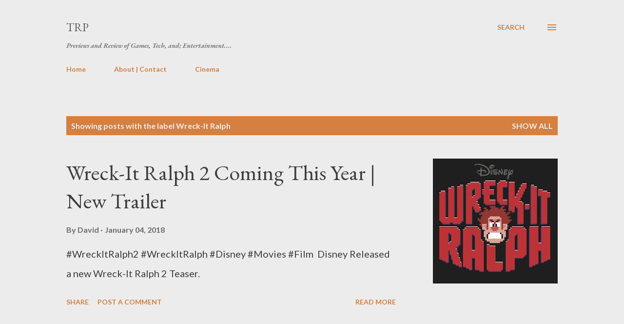

--- FILE ---
content_type: text/html; charset=UTF-8
request_url: https://www.thereviewpre.com/search/label/Wreck-It%20Ralph
body_size: 84039
content:
<!DOCTYPE html>
<html dir='ltr' lang='en'>
<head>
<meta content='width=device-width, initial-scale=1' name='viewport'/>
<title>TRP</title>
<meta content='text/html; charset=UTF-8' http-equiv='Content-Type'/>
<!-- Chrome, Firefox OS and Opera -->
<meta content='#ececec' name='theme-color'/>
<!-- Windows Phone -->
<meta content='#ececec' name='msapplication-navbutton-color'/>
<meta content='blogger' name='generator'/>
<link href='https://www.thereviewpre.com/favicon.ico' rel='icon' type='image/x-icon'/>
<link href='https://www.thereviewpre.com/search/label/Wreck-It%20Ralph' rel='canonical'/>
<link rel="alternate" type="application/atom+xml" title="TRP - Atom" href="https://www.thereviewpre.com/feeds/posts/default" />
<link rel="alternate" type="application/rss+xml" title="TRP - RSS" href="https://www.thereviewpre.com/feeds/posts/default?alt=rss" />
<link rel="service.post" type="application/atom+xml" title="TRP - Atom" href="https://www.blogger.com/feeds/5758670874786172746/posts/default" />
<!--Can't find substitution for tag [blog.ieCssRetrofitLinks]-->
<meta content='A Webpage about Technology, Gaming, and Entertainment' name='description'/>
<meta content='https://www.thereviewpre.com/search/label/Wreck-It%20Ralph' property='og:url'/>
<meta content='TRP' property='og:title'/>
<meta content='A Webpage about Technology, Gaming, and Entertainment' property='og:description'/>
<meta content='https://blogger.googleusercontent.com/img/b/R29vZ2xl/AVvXsEhtaneveuyKjnv-4jZwxRc339OF9gqzVZFwYL97At2r4lahsNeOBnSnbhyphenhyphen_f7QjW7ucvA_W9-mOhzm8EL1TexOe4eliy4orktacSiPs5HcRnDnR94DCcZcIlUe99wxxW9k5LJYeSiKT8CY/w1200-h630-p-k-no-nu/v1.aDs4NjY1NTtqOzE3NTUxOzEyMDA7NTcwOzQzMg.jpg' property='og:image'/>
<meta content='https://lh3.googleusercontent.com/blogger_img_proxy/AEn0k_tkhsL3YxHWm5Gv0j3QJN9MLQFxBTPsbbz4agFxFSAM4xLsrHC7MX6cxei651b5Ro3RYwlYURMQxX1RWyP8m1Do2ehhB-KDiSgHehpQN8ertCYYrQ=w1200-h630-n-k-no-nu' property='og:image'/>
<meta content='https://lh3.googleusercontent.com/blogger_img_proxy/AEn0k_vPfmbhgMQKI8VIJSFp73rh65HxN59h-46XdoR1LD7dB5KAs6MaK4v7lCjWFNdXzTWryvXaQGI2vMNKwc3Nf6sduHZet7PKBZ_MybKTctDIAKv8fsO30slS4mimX5wxhHOZWlZNLg=w1200-h630-p-k-no-nu' property='og:image'/>
<meta content='https://lh3.googleusercontent.com/blogger_img_proxy/AEn0k_tkQhCkqjSynaczFDstJJ17Z1htXg3cMN_fffLYAD_rx2JUrjFE5IrV2gAVc9lqCU2NFvClRpvK-rAbdF3tvJJt8AY9xSpOOZpwskKoZgHc0OOub6oCjLWdxiY909P3_nMOEP8CmzVbsItzcDiKu94A=w1200-h630-p-k-no-nu' property='og:image'/>
<style type='text/css'>@font-face{font-family:'EB Garamond';font-style:italic;font-weight:600;font-display:swap;src:url(//fonts.gstatic.com/s/ebgaramond/v32/SlGFmQSNjdsmc35JDF1K5GRwUjcdlttVFm-rI7diR79wU6i1hGFJRvzr2Q.woff2)format('woff2');unicode-range:U+0460-052F,U+1C80-1C8A,U+20B4,U+2DE0-2DFF,U+A640-A69F,U+FE2E-FE2F;}@font-face{font-family:'EB Garamond';font-style:italic;font-weight:600;font-display:swap;src:url(//fonts.gstatic.com/s/ebgaramond/v32/SlGFmQSNjdsmc35JDF1K5GRwUjcdlttVFm-rI7diR795U6i1hGFJRvzr2Q.woff2)format('woff2');unicode-range:U+0301,U+0400-045F,U+0490-0491,U+04B0-04B1,U+2116;}@font-face{font-family:'EB Garamond';font-style:italic;font-weight:600;font-display:swap;src:url(//fonts.gstatic.com/s/ebgaramond/v32/SlGFmQSNjdsmc35JDF1K5GRwUjcdlttVFm-rI7diR79xU6i1hGFJRvzr2Q.woff2)format('woff2');unicode-range:U+1F00-1FFF;}@font-face{font-family:'EB Garamond';font-style:italic;font-weight:600;font-display:swap;src:url(//fonts.gstatic.com/s/ebgaramond/v32/SlGFmQSNjdsmc35JDF1K5GRwUjcdlttVFm-rI7diR79-U6i1hGFJRvzr2Q.woff2)format('woff2');unicode-range:U+0370-0377,U+037A-037F,U+0384-038A,U+038C,U+038E-03A1,U+03A3-03FF;}@font-face{font-family:'EB Garamond';font-style:italic;font-weight:600;font-display:swap;src:url(//fonts.gstatic.com/s/ebgaramond/v32/SlGFmQSNjdsmc35JDF1K5GRwUjcdlttVFm-rI7diR79yU6i1hGFJRvzr2Q.woff2)format('woff2');unicode-range:U+0102-0103,U+0110-0111,U+0128-0129,U+0168-0169,U+01A0-01A1,U+01AF-01B0,U+0300-0301,U+0303-0304,U+0308-0309,U+0323,U+0329,U+1EA0-1EF9,U+20AB;}@font-face{font-family:'EB Garamond';font-style:italic;font-weight:600;font-display:swap;src:url(//fonts.gstatic.com/s/ebgaramond/v32/SlGFmQSNjdsmc35JDF1K5GRwUjcdlttVFm-rI7diR79zU6i1hGFJRvzr2Q.woff2)format('woff2');unicode-range:U+0100-02BA,U+02BD-02C5,U+02C7-02CC,U+02CE-02D7,U+02DD-02FF,U+0304,U+0308,U+0329,U+1D00-1DBF,U+1E00-1E9F,U+1EF2-1EFF,U+2020,U+20A0-20AB,U+20AD-20C0,U+2113,U+2C60-2C7F,U+A720-A7FF;}@font-face{font-family:'EB Garamond';font-style:italic;font-weight:600;font-display:swap;src:url(//fonts.gstatic.com/s/ebgaramond/v32/SlGFmQSNjdsmc35JDF1K5GRwUjcdlttVFm-rI7diR799U6i1hGFJRvw.woff2)format('woff2');unicode-range:U+0000-00FF,U+0131,U+0152-0153,U+02BB-02BC,U+02C6,U+02DA,U+02DC,U+0304,U+0308,U+0329,U+2000-206F,U+20AC,U+2122,U+2191,U+2193,U+2212,U+2215,U+FEFF,U+FFFD;}@font-face{font-family:'EB Garamond';font-style:normal;font-weight:400;font-display:swap;src:url(//fonts.gstatic.com/s/ebgaramond/v32/SlGDmQSNjdsmc35JDF1K5E55YMjF_7DPuGi-6_RkCY9_WamXgHlIbvw.woff2)format('woff2');unicode-range:U+0460-052F,U+1C80-1C8A,U+20B4,U+2DE0-2DFF,U+A640-A69F,U+FE2E-FE2F;}@font-face{font-family:'EB Garamond';font-style:normal;font-weight:400;font-display:swap;src:url(//fonts.gstatic.com/s/ebgaramond/v32/SlGDmQSNjdsmc35JDF1K5E55YMjF_7DPuGi-6_RkAI9_WamXgHlIbvw.woff2)format('woff2');unicode-range:U+0301,U+0400-045F,U+0490-0491,U+04B0-04B1,U+2116;}@font-face{font-family:'EB Garamond';font-style:normal;font-weight:400;font-display:swap;src:url(//fonts.gstatic.com/s/ebgaramond/v32/SlGDmQSNjdsmc35JDF1K5E55YMjF_7DPuGi-6_RkCI9_WamXgHlIbvw.woff2)format('woff2');unicode-range:U+1F00-1FFF;}@font-face{font-family:'EB Garamond';font-style:normal;font-weight:400;font-display:swap;src:url(//fonts.gstatic.com/s/ebgaramond/v32/SlGDmQSNjdsmc35JDF1K5E55YMjF_7DPuGi-6_RkB49_WamXgHlIbvw.woff2)format('woff2');unicode-range:U+0370-0377,U+037A-037F,U+0384-038A,U+038C,U+038E-03A1,U+03A3-03FF;}@font-face{font-family:'EB Garamond';font-style:normal;font-weight:400;font-display:swap;src:url(//fonts.gstatic.com/s/ebgaramond/v32/SlGDmQSNjdsmc35JDF1K5E55YMjF_7DPuGi-6_RkC49_WamXgHlIbvw.woff2)format('woff2');unicode-range:U+0102-0103,U+0110-0111,U+0128-0129,U+0168-0169,U+01A0-01A1,U+01AF-01B0,U+0300-0301,U+0303-0304,U+0308-0309,U+0323,U+0329,U+1EA0-1EF9,U+20AB;}@font-face{font-family:'EB Garamond';font-style:normal;font-weight:400;font-display:swap;src:url(//fonts.gstatic.com/s/ebgaramond/v32/SlGDmQSNjdsmc35JDF1K5E55YMjF_7DPuGi-6_RkCo9_WamXgHlIbvw.woff2)format('woff2');unicode-range:U+0100-02BA,U+02BD-02C5,U+02C7-02CC,U+02CE-02D7,U+02DD-02FF,U+0304,U+0308,U+0329,U+1D00-1DBF,U+1E00-1E9F,U+1EF2-1EFF,U+2020,U+20A0-20AB,U+20AD-20C0,U+2113,U+2C60-2C7F,U+A720-A7FF;}@font-face{font-family:'EB Garamond';font-style:normal;font-weight:400;font-display:swap;src:url(//fonts.gstatic.com/s/ebgaramond/v32/SlGDmQSNjdsmc35JDF1K5E55YMjF_7DPuGi-6_RkBI9_WamXgHlI.woff2)format('woff2');unicode-range:U+0000-00FF,U+0131,U+0152-0153,U+02BB-02BC,U+02C6,U+02DA,U+02DC,U+0304,U+0308,U+0329,U+2000-206F,U+20AC,U+2122,U+2191,U+2193,U+2212,U+2215,U+FEFF,U+FFFD;}@font-face{font-family:'Lato';font-style:normal;font-weight:400;font-display:swap;src:url(//fonts.gstatic.com/s/lato/v25/S6uyw4BMUTPHjxAwXiWtFCfQ7A.woff2)format('woff2');unicode-range:U+0100-02BA,U+02BD-02C5,U+02C7-02CC,U+02CE-02D7,U+02DD-02FF,U+0304,U+0308,U+0329,U+1D00-1DBF,U+1E00-1E9F,U+1EF2-1EFF,U+2020,U+20A0-20AB,U+20AD-20C0,U+2113,U+2C60-2C7F,U+A720-A7FF;}@font-face{font-family:'Lato';font-style:normal;font-weight:400;font-display:swap;src:url(//fonts.gstatic.com/s/lato/v25/S6uyw4BMUTPHjx4wXiWtFCc.woff2)format('woff2');unicode-range:U+0000-00FF,U+0131,U+0152-0153,U+02BB-02BC,U+02C6,U+02DA,U+02DC,U+0304,U+0308,U+0329,U+2000-206F,U+20AC,U+2122,U+2191,U+2193,U+2212,U+2215,U+FEFF,U+FFFD;}@font-face{font-family:'Lato';font-style:normal;font-weight:700;font-display:swap;src:url(//fonts.gstatic.com/s/lato/v25/S6u9w4BMUTPHh6UVSwaPGQ3q5d0N7w.woff2)format('woff2');unicode-range:U+0100-02BA,U+02BD-02C5,U+02C7-02CC,U+02CE-02D7,U+02DD-02FF,U+0304,U+0308,U+0329,U+1D00-1DBF,U+1E00-1E9F,U+1EF2-1EFF,U+2020,U+20A0-20AB,U+20AD-20C0,U+2113,U+2C60-2C7F,U+A720-A7FF;}@font-face{font-family:'Lato';font-style:normal;font-weight:700;font-display:swap;src:url(//fonts.gstatic.com/s/lato/v25/S6u9w4BMUTPHh6UVSwiPGQ3q5d0.woff2)format('woff2');unicode-range:U+0000-00FF,U+0131,U+0152-0153,U+02BB-02BC,U+02C6,U+02DA,U+02DC,U+0304,U+0308,U+0329,U+2000-206F,U+20AC,U+2122,U+2191,U+2193,U+2212,U+2215,U+FEFF,U+FFFD;}@font-face{font-family:'Open Sans';font-style:normal;font-weight:600;font-stretch:100%;font-display:swap;src:url(//fonts.gstatic.com/s/opensans/v44/memSYaGs126MiZpBA-UvWbX2vVnXBbObj2OVZyOOSr4dVJWUgsgH1x4taVIUwaEQbjB_mQ.woff2)format('woff2');unicode-range:U+0460-052F,U+1C80-1C8A,U+20B4,U+2DE0-2DFF,U+A640-A69F,U+FE2E-FE2F;}@font-face{font-family:'Open Sans';font-style:normal;font-weight:600;font-stretch:100%;font-display:swap;src:url(//fonts.gstatic.com/s/opensans/v44/memSYaGs126MiZpBA-UvWbX2vVnXBbObj2OVZyOOSr4dVJWUgsgH1x4kaVIUwaEQbjB_mQ.woff2)format('woff2');unicode-range:U+0301,U+0400-045F,U+0490-0491,U+04B0-04B1,U+2116;}@font-face{font-family:'Open Sans';font-style:normal;font-weight:600;font-stretch:100%;font-display:swap;src:url(//fonts.gstatic.com/s/opensans/v44/memSYaGs126MiZpBA-UvWbX2vVnXBbObj2OVZyOOSr4dVJWUgsgH1x4saVIUwaEQbjB_mQ.woff2)format('woff2');unicode-range:U+1F00-1FFF;}@font-face{font-family:'Open Sans';font-style:normal;font-weight:600;font-stretch:100%;font-display:swap;src:url(//fonts.gstatic.com/s/opensans/v44/memSYaGs126MiZpBA-UvWbX2vVnXBbObj2OVZyOOSr4dVJWUgsgH1x4jaVIUwaEQbjB_mQ.woff2)format('woff2');unicode-range:U+0370-0377,U+037A-037F,U+0384-038A,U+038C,U+038E-03A1,U+03A3-03FF;}@font-face{font-family:'Open Sans';font-style:normal;font-weight:600;font-stretch:100%;font-display:swap;src:url(//fonts.gstatic.com/s/opensans/v44/memSYaGs126MiZpBA-UvWbX2vVnXBbObj2OVZyOOSr4dVJWUgsgH1x4iaVIUwaEQbjB_mQ.woff2)format('woff2');unicode-range:U+0307-0308,U+0590-05FF,U+200C-2010,U+20AA,U+25CC,U+FB1D-FB4F;}@font-face{font-family:'Open Sans';font-style:normal;font-weight:600;font-stretch:100%;font-display:swap;src:url(//fonts.gstatic.com/s/opensans/v44/memSYaGs126MiZpBA-UvWbX2vVnXBbObj2OVZyOOSr4dVJWUgsgH1x5caVIUwaEQbjB_mQ.woff2)format('woff2');unicode-range:U+0302-0303,U+0305,U+0307-0308,U+0310,U+0312,U+0315,U+031A,U+0326-0327,U+032C,U+032F-0330,U+0332-0333,U+0338,U+033A,U+0346,U+034D,U+0391-03A1,U+03A3-03A9,U+03B1-03C9,U+03D1,U+03D5-03D6,U+03F0-03F1,U+03F4-03F5,U+2016-2017,U+2034-2038,U+203C,U+2040,U+2043,U+2047,U+2050,U+2057,U+205F,U+2070-2071,U+2074-208E,U+2090-209C,U+20D0-20DC,U+20E1,U+20E5-20EF,U+2100-2112,U+2114-2115,U+2117-2121,U+2123-214F,U+2190,U+2192,U+2194-21AE,U+21B0-21E5,U+21F1-21F2,U+21F4-2211,U+2213-2214,U+2216-22FF,U+2308-230B,U+2310,U+2319,U+231C-2321,U+2336-237A,U+237C,U+2395,U+239B-23B7,U+23D0,U+23DC-23E1,U+2474-2475,U+25AF,U+25B3,U+25B7,U+25BD,U+25C1,U+25CA,U+25CC,U+25FB,U+266D-266F,U+27C0-27FF,U+2900-2AFF,U+2B0E-2B11,U+2B30-2B4C,U+2BFE,U+3030,U+FF5B,U+FF5D,U+1D400-1D7FF,U+1EE00-1EEFF;}@font-face{font-family:'Open Sans';font-style:normal;font-weight:600;font-stretch:100%;font-display:swap;src:url(//fonts.gstatic.com/s/opensans/v44/memSYaGs126MiZpBA-UvWbX2vVnXBbObj2OVZyOOSr4dVJWUgsgH1x5OaVIUwaEQbjB_mQ.woff2)format('woff2');unicode-range:U+0001-000C,U+000E-001F,U+007F-009F,U+20DD-20E0,U+20E2-20E4,U+2150-218F,U+2190,U+2192,U+2194-2199,U+21AF,U+21E6-21F0,U+21F3,U+2218-2219,U+2299,U+22C4-22C6,U+2300-243F,U+2440-244A,U+2460-24FF,U+25A0-27BF,U+2800-28FF,U+2921-2922,U+2981,U+29BF,U+29EB,U+2B00-2BFF,U+4DC0-4DFF,U+FFF9-FFFB,U+10140-1018E,U+10190-1019C,U+101A0,U+101D0-101FD,U+102E0-102FB,U+10E60-10E7E,U+1D2C0-1D2D3,U+1D2E0-1D37F,U+1F000-1F0FF,U+1F100-1F1AD,U+1F1E6-1F1FF,U+1F30D-1F30F,U+1F315,U+1F31C,U+1F31E,U+1F320-1F32C,U+1F336,U+1F378,U+1F37D,U+1F382,U+1F393-1F39F,U+1F3A7-1F3A8,U+1F3AC-1F3AF,U+1F3C2,U+1F3C4-1F3C6,U+1F3CA-1F3CE,U+1F3D4-1F3E0,U+1F3ED,U+1F3F1-1F3F3,U+1F3F5-1F3F7,U+1F408,U+1F415,U+1F41F,U+1F426,U+1F43F,U+1F441-1F442,U+1F444,U+1F446-1F449,U+1F44C-1F44E,U+1F453,U+1F46A,U+1F47D,U+1F4A3,U+1F4B0,U+1F4B3,U+1F4B9,U+1F4BB,U+1F4BF,U+1F4C8-1F4CB,U+1F4D6,U+1F4DA,U+1F4DF,U+1F4E3-1F4E6,U+1F4EA-1F4ED,U+1F4F7,U+1F4F9-1F4FB,U+1F4FD-1F4FE,U+1F503,U+1F507-1F50B,U+1F50D,U+1F512-1F513,U+1F53E-1F54A,U+1F54F-1F5FA,U+1F610,U+1F650-1F67F,U+1F687,U+1F68D,U+1F691,U+1F694,U+1F698,U+1F6AD,U+1F6B2,U+1F6B9-1F6BA,U+1F6BC,U+1F6C6-1F6CF,U+1F6D3-1F6D7,U+1F6E0-1F6EA,U+1F6F0-1F6F3,U+1F6F7-1F6FC,U+1F700-1F7FF,U+1F800-1F80B,U+1F810-1F847,U+1F850-1F859,U+1F860-1F887,U+1F890-1F8AD,U+1F8B0-1F8BB,U+1F8C0-1F8C1,U+1F900-1F90B,U+1F93B,U+1F946,U+1F984,U+1F996,U+1F9E9,U+1FA00-1FA6F,U+1FA70-1FA7C,U+1FA80-1FA89,U+1FA8F-1FAC6,U+1FACE-1FADC,U+1FADF-1FAE9,U+1FAF0-1FAF8,U+1FB00-1FBFF;}@font-face{font-family:'Open Sans';font-style:normal;font-weight:600;font-stretch:100%;font-display:swap;src:url(//fonts.gstatic.com/s/opensans/v44/memSYaGs126MiZpBA-UvWbX2vVnXBbObj2OVZyOOSr4dVJWUgsgH1x4vaVIUwaEQbjB_mQ.woff2)format('woff2');unicode-range:U+0102-0103,U+0110-0111,U+0128-0129,U+0168-0169,U+01A0-01A1,U+01AF-01B0,U+0300-0301,U+0303-0304,U+0308-0309,U+0323,U+0329,U+1EA0-1EF9,U+20AB;}@font-face{font-family:'Open Sans';font-style:normal;font-weight:600;font-stretch:100%;font-display:swap;src:url(//fonts.gstatic.com/s/opensans/v44/memSYaGs126MiZpBA-UvWbX2vVnXBbObj2OVZyOOSr4dVJWUgsgH1x4uaVIUwaEQbjB_mQ.woff2)format('woff2');unicode-range:U+0100-02BA,U+02BD-02C5,U+02C7-02CC,U+02CE-02D7,U+02DD-02FF,U+0304,U+0308,U+0329,U+1D00-1DBF,U+1E00-1E9F,U+1EF2-1EFF,U+2020,U+20A0-20AB,U+20AD-20C0,U+2113,U+2C60-2C7F,U+A720-A7FF;}@font-face{font-family:'Open Sans';font-style:normal;font-weight:600;font-stretch:100%;font-display:swap;src:url(//fonts.gstatic.com/s/opensans/v44/memSYaGs126MiZpBA-UvWbX2vVnXBbObj2OVZyOOSr4dVJWUgsgH1x4gaVIUwaEQbjA.woff2)format('woff2');unicode-range:U+0000-00FF,U+0131,U+0152-0153,U+02BB-02BC,U+02C6,U+02DA,U+02DC,U+0304,U+0308,U+0329,U+2000-206F,U+20AC,U+2122,U+2191,U+2193,U+2212,U+2215,U+FEFF,U+FFFD;}</style>
<style id='page-skin-1' type='text/css'><!--
/*! normalize.css v3.0.1 | MIT License | git.io/normalize */html{font-family:sans-serif;-ms-text-size-adjust:100%;-webkit-text-size-adjust:100%}body{margin:0}article,aside,details,figcaption,figure,footer,header,hgroup,main,nav,section,summary{display:block}audio,canvas,progress,video{display:inline-block;vertical-align:baseline}audio:not([controls]){display:none;height:0}[hidden],template{display:none}a{background:transparent}a:active,a:hover{outline:0}abbr[title]{border-bottom:1px dotted}b,strong{font-weight:bold}dfn{font-style:italic}h1{font-size:2em;margin:.67em 0}mark{background:#ff0;color:#000}small{font-size:80%}sub,sup{font-size:75%;line-height:0;position:relative;vertical-align:baseline}sup{top:-0.5em}sub{bottom:-0.25em}img{border:0}svg:not(:root){overflow:hidden}figure{margin:1em 40px}hr{-moz-box-sizing:content-box;box-sizing:content-box;height:0}pre{overflow:auto}code,kbd,pre,samp{font-family:monospace,monospace;font-size:1em}button,input,optgroup,select,textarea{color:inherit;font:inherit;margin:0}button{overflow:visible}button,select{text-transform:none}button,html input[type="button"],input[type="reset"],input[type="submit"]{-webkit-appearance:button;cursor:pointer}button[disabled],html input[disabled]{cursor:default}button::-moz-focus-inner,input::-moz-focus-inner{border:0;padding:0}input{line-height:normal}input[type="checkbox"],input[type="radio"]{box-sizing:border-box;padding:0}input[type="number"]::-webkit-inner-spin-button,input[type="number"]::-webkit-outer-spin-button{height:auto}input[type="search"]{-webkit-appearance:textfield;-moz-box-sizing:content-box;-webkit-box-sizing:content-box;box-sizing:content-box}input[type="search"]::-webkit-search-cancel-button,input[type="search"]::-webkit-search-decoration{-webkit-appearance:none}fieldset{border:1px solid #c0c0c0;margin:0 2px;padding:.35em .625em .75em}legend{border:0;padding:0}textarea{overflow:auto}optgroup{font-weight:bold}table{border-collapse:collapse;border-spacing:0}td,th{padding:0}
body{
overflow-wrap:break-word;
word-break:break-word;
word-wrap:break-word
}
.hidden{
display:none
}
.invisible{
visibility:hidden
}
.container::after,.float-container::after{
clear:both;
content:"";
display:table
}
.clearboth{
clear:both
}
#comments .comment .comment-actions,.subscribe-popup .FollowByEmail .follow-by-email-submit,.widget.Profile .profile-link{
background:0 0;
border:0;
box-shadow:none;
color:#d67f3f;
cursor:pointer;
font-size:14px;
font-weight:700;
outline:0;
text-decoration:none;
text-transform:uppercase;
width:auto
}
.dim-overlay{
background-color:rgba(0,0,0,.54);
height:100vh;
left:0;
position:fixed;
top:0;
width:100%
}
#sharing-dim-overlay{
background-color:transparent
}
input::-ms-clear{
display:none
}
.blogger-logo,.svg-icon-24.blogger-logo{
fill:#ff9800;
opacity:1
}
.loading-spinner-large{
-webkit-animation:mspin-rotate 1.568s infinite linear;
animation:mspin-rotate 1.568s infinite linear;
height:48px;
overflow:hidden;
position:absolute;
width:48px;
z-index:200
}
.loading-spinner-large>div{
-webkit-animation:mspin-revrot 5332ms infinite steps(4);
animation:mspin-revrot 5332ms infinite steps(4)
}
.loading-spinner-large>div>div{
-webkit-animation:mspin-singlecolor-large-film 1333ms infinite steps(81);
animation:mspin-singlecolor-large-film 1333ms infinite steps(81);
background-size:100%;
height:48px;
width:3888px
}
.mspin-black-large>div>div,.mspin-grey_54-large>div>div{
background-image:url(https://www.blogblog.com/indie/mspin_black_large.svg)
}
.mspin-white-large>div>div{
background-image:url(https://www.blogblog.com/indie/mspin_white_large.svg)
}
.mspin-grey_54-large{
opacity:.54
}
@-webkit-keyframes mspin-singlecolor-large-film{
from{
-webkit-transform:translateX(0);
transform:translateX(0)
}
to{
-webkit-transform:translateX(-3888px);
transform:translateX(-3888px)
}
}
@keyframes mspin-singlecolor-large-film{
from{
-webkit-transform:translateX(0);
transform:translateX(0)
}
to{
-webkit-transform:translateX(-3888px);
transform:translateX(-3888px)
}
}
@-webkit-keyframes mspin-rotate{
from{
-webkit-transform:rotate(0);
transform:rotate(0)
}
to{
-webkit-transform:rotate(360deg);
transform:rotate(360deg)
}
}
@keyframes mspin-rotate{
from{
-webkit-transform:rotate(0);
transform:rotate(0)
}
to{
-webkit-transform:rotate(360deg);
transform:rotate(360deg)
}
}
@-webkit-keyframes mspin-revrot{
from{
-webkit-transform:rotate(0);
transform:rotate(0)
}
to{
-webkit-transform:rotate(-360deg);
transform:rotate(-360deg)
}
}
@keyframes mspin-revrot{
from{
-webkit-transform:rotate(0);
transform:rotate(0)
}
to{
-webkit-transform:rotate(-360deg);
transform:rotate(-360deg)
}
}
.skip-navigation{
background-color:#fff;
box-sizing:border-box;
color:#000;
display:block;
height:0;
left:0;
line-height:50px;
overflow:hidden;
padding-top:0;
position:fixed;
text-align:center;
top:0;
-webkit-transition:box-shadow .3s,height .3s,padding-top .3s;
transition:box-shadow .3s,height .3s,padding-top .3s;
width:100%;
z-index:900
}
.skip-navigation:focus{
box-shadow:0 4px 5px 0 rgba(0,0,0,.14),0 1px 10px 0 rgba(0,0,0,.12),0 2px 4px -1px rgba(0,0,0,.2);
height:50px
}
#main{
outline:0
}
.main-heading{
position:absolute;
clip:rect(1px,1px,1px,1px);
padding:0;
border:0;
height:1px;
width:1px;
overflow:hidden
}
.Attribution{
margin-top:1em;
text-align:center
}
.Attribution .blogger img,.Attribution .blogger svg{
vertical-align:bottom
}
.Attribution .blogger img{
margin-right:.5em
}
.Attribution div{
line-height:24px;
margin-top:.5em
}
.Attribution .copyright,.Attribution .image-attribution{
font-size:.7em;
margin-top:1.5em
}
.BLOG_mobile_video_class{
display:none
}
.bg-photo{
background-attachment:scroll!important
}
body .CSS_LIGHTBOX{
z-index:900
}
.extendable .show-less,.extendable .show-more{
border-color:#d67f3f;
color:#d67f3f;
margin-top:8px
}
.extendable .show-less.hidden,.extendable .show-more.hidden{
display:none
}
.inline-ad{
display:none;
max-width:100%;
overflow:hidden
}
.adsbygoogle{
display:block
}
#cookieChoiceInfo{
bottom:0;
top:auto
}
iframe.b-hbp-video{
border:0
}
.post-body img{
max-width:100%
}
.post-body iframe{
max-width:100%
}
.post-body a[imageanchor="1"]{
display:inline-block
}
.byline{
margin-right:1em
}
.byline:last-child{
margin-right:0
}
.link-copied-dialog{
max-width:520px;
outline:0
}
.link-copied-dialog .modal-dialog-buttons{
margin-top:8px
}
.link-copied-dialog .goog-buttonset-default{
background:0 0;
border:0
}
.link-copied-dialog .goog-buttonset-default:focus{
outline:0
}
.paging-control-container{
margin-bottom:16px
}
.paging-control-container .paging-control{
display:inline-block
}
.paging-control-container .comment-range-text::after,.paging-control-container .paging-control{
color:#d67f3f
}
.paging-control-container .comment-range-text,.paging-control-container .paging-control{
margin-right:8px
}
.paging-control-container .comment-range-text::after,.paging-control-container .paging-control::after{
content:"\b7";
cursor:default;
padding-left:8px;
pointer-events:none
}
.paging-control-container .comment-range-text:last-child::after,.paging-control-container .paging-control:last-child::after{
content:none
}
.byline.reactions iframe{
height:20px
}
.b-notification{
color:#000;
background-color:#fff;
border-bottom:solid 1px #000;
box-sizing:border-box;
padding:16px 32px;
text-align:center
}
.b-notification.visible{
-webkit-transition:margin-top .3s cubic-bezier(.4,0,.2,1);
transition:margin-top .3s cubic-bezier(.4,0,.2,1)
}
.b-notification.invisible{
position:absolute
}
.b-notification-close{
position:absolute;
right:8px;
top:8px
}
.no-posts-message{
line-height:40px;
text-align:center
}
@media screen and (max-width:968px){
body.item-view .post-body a[imageanchor="1"][style*="float: left;"],body.item-view .post-body a[imageanchor="1"][style*="float: right;"]{
float:none!important;
clear:none!important
}
body.item-view .post-body a[imageanchor="1"] img{
display:block;
height:auto;
margin:0 auto
}
body.item-view .post-body>.separator:first-child>a[imageanchor="1"]:first-child{
margin-top:20px
}
.post-body a[imageanchor]{
display:block
}
body.item-view .post-body a[imageanchor="1"]{
margin-left:0!important;
margin-right:0!important
}
body.item-view .post-body a[imageanchor="1"]+a[imageanchor="1"]{
margin-top:16px
}
}
.item-control{
display:none
}
#comments{
border-top:1px dashed rgba(0,0,0,.54);
margin-top:20px;
padding:20px
}
#comments .comment-thread ol{
margin:0;
padding-left:0;
padding-left:0
}
#comments .comment .comment-replybox-single,#comments .comment-thread .comment-replies{
margin-left:60px
}
#comments .comment-thread .thread-count{
display:none
}
#comments .comment{
list-style-type:none;
padding:0 0 30px;
position:relative
}
#comments .comment .comment{
padding-bottom:8px
}
.comment .avatar-image-container{
position:absolute
}
.comment .avatar-image-container img{
border-radius:50%
}
.avatar-image-container svg,.comment .avatar-image-container .avatar-icon{
border-radius:50%;
border:solid 1px #d67f3f;
box-sizing:border-box;
fill:#d67f3f;
height:35px;
margin:0;
padding:7px;
width:35px
}
.comment .comment-block{
margin-top:10px;
margin-left:60px;
padding-bottom:0
}
#comments .comment-author-header-wrapper{
margin-left:40px
}
#comments .comment .thread-expanded .comment-block{
padding-bottom:20px
}
#comments .comment .comment-header .user,#comments .comment .comment-header .user a{
color:#292929;
font-style:normal;
font-weight:700
}
#comments .comment .comment-actions{
bottom:0;
margin-bottom:15px;
position:absolute
}
#comments .comment .comment-actions>*{
margin-right:8px
}
#comments .comment .comment-header .datetime{
bottom:0;
color:rgba(0,0,0,0.54);
display:inline-block;
font-size:13px;
font-style:italic;
margin-left:8px
}
#comments .comment .comment-footer .comment-timestamp a,#comments .comment .comment-header .datetime a{
color:rgba(0,0,0,0.54)
}
#comments .comment .comment-content,.comment .comment-body{
margin-top:12px;
word-break:break-word
}
.comment-body{
margin-bottom:12px
}
#comments.embed[data-num-comments="0"]{
border:0;
margin-top:0;
padding-top:0
}
#comments.embed[data-num-comments="0"] #comment-post-message,#comments.embed[data-num-comments="0"] div.comment-form>p,#comments.embed[data-num-comments="0"] p.comment-footer{
display:none
}
#comment-editor-src{
display:none
}
.comments .comments-content .loadmore.loaded{
max-height:0;
opacity:0;
overflow:hidden
}
.extendable .remaining-items{
height:0;
overflow:hidden;
-webkit-transition:height .3s cubic-bezier(.4,0,.2,1);
transition:height .3s cubic-bezier(.4,0,.2,1)
}
.extendable .remaining-items.expanded{
height:auto
}
.svg-icon-24,.svg-icon-24-button{
cursor:pointer;
height:24px;
width:24px;
min-width:24px
}
.touch-icon{
margin:-12px;
padding:12px
}
.touch-icon:active,.touch-icon:focus{
background-color:rgba(153,153,153,.4);
border-radius:50%
}
svg:not(:root).touch-icon{
overflow:visible
}
html[dir=rtl] .rtl-reversible-icon{
-webkit-transform:scaleX(-1);
-ms-transform:scaleX(-1);
transform:scaleX(-1)
}
.svg-icon-24-button,.touch-icon-button{
background:0 0;
border:0;
margin:0;
outline:0;
padding:0
}
.touch-icon-button .touch-icon:active,.touch-icon-button .touch-icon:focus{
background-color:transparent
}
.touch-icon-button:active .touch-icon,.touch-icon-button:focus .touch-icon{
background-color:rgba(153,153,153,.4);
border-radius:50%
}
.Profile .default-avatar-wrapper .avatar-icon{
border-radius:50%;
border:solid 1px #000000;
box-sizing:border-box;
fill:#000000;
margin:0
}
.Profile .individual .default-avatar-wrapper .avatar-icon{
padding:25px
}
.Profile .individual .avatar-icon,.Profile .individual .profile-img{
height:120px;
width:120px
}
.Profile .team .default-avatar-wrapper .avatar-icon{
padding:8px
}
.Profile .team .avatar-icon,.Profile .team .default-avatar-wrapper,.Profile .team .profile-img{
height:40px;
width:40px
}
.snippet-container{
margin:0;
position:relative;
overflow:hidden
}
.snippet-fade{
bottom:0;
box-sizing:border-box;
position:absolute;
width:96px
}
.snippet-fade{
right:0
}
.snippet-fade:after{
content:"\2026"
}
.snippet-fade:after{
float:right
}
.post-bottom{
-webkit-box-align:center;
-webkit-align-items:center;
-ms-flex-align:center;
align-items:center;
display:-webkit-box;
display:-webkit-flex;
display:-ms-flexbox;
display:flex;
-webkit-flex-wrap:wrap;
-ms-flex-wrap:wrap;
flex-wrap:wrap
}
.post-footer{
-webkit-box-flex:1;
-webkit-flex:1 1 auto;
-ms-flex:1 1 auto;
flex:1 1 auto;
-webkit-flex-wrap:wrap;
-ms-flex-wrap:wrap;
flex-wrap:wrap;
-webkit-box-ordinal-group:2;
-webkit-order:1;
-ms-flex-order:1;
order:1
}
.post-footer>*{
-webkit-box-flex:0;
-webkit-flex:0 1 auto;
-ms-flex:0 1 auto;
flex:0 1 auto
}
.post-footer .byline:last-child{
margin-right:1em
}
.jump-link{
-webkit-box-flex:0;
-webkit-flex:0 0 auto;
-ms-flex:0 0 auto;
flex:0 0 auto;
-webkit-box-ordinal-group:3;
-webkit-order:2;
-ms-flex-order:2;
order:2
}
.centered-top-container.sticky{
left:0;
position:fixed;
right:0;
top:0;
width:auto;
z-index:8;
-webkit-transition-property:opacity,-webkit-transform;
transition-property:opacity,-webkit-transform;
transition-property:transform,opacity;
transition-property:transform,opacity,-webkit-transform;
-webkit-transition-duration:.2s;
transition-duration:.2s;
-webkit-transition-timing-function:cubic-bezier(.4,0,.2,1);
transition-timing-function:cubic-bezier(.4,0,.2,1)
}
.centered-top-placeholder{
display:none
}
.collapsed-header .centered-top-placeholder{
display:block
}
.centered-top-container .Header .replaced h1,.centered-top-placeholder .Header .replaced h1{
display:none
}
.centered-top-container.sticky .Header .replaced h1{
display:block
}
.centered-top-container.sticky .Header .header-widget{
background:0 0
}
.centered-top-container.sticky .Header .header-image-wrapper{
display:none
}
.centered-top-container img,.centered-top-placeholder img{
max-width:100%
}
.collapsible{
-webkit-transition:height .3s cubic-bezier(.4,0,.2,1);
transition:height .3s cubic-bezier(.4,0,.2,1)
}
.collapsible,.collapsible>summary{
display:block;
overflow:hidden
}
.collapsible>:not(summary){
display:none
}
.collapsible[open]>:not(summary){
display:block
}
.collapsible:focus,.collapsible>summary:focus{
outline:0
}
.collapsible>summary{
cursor:pointer;
display:block;
padding:0
}
.collapsible:focus>summary,.collapsible>summary:focus{
background-color:transparent
}
.collapsible>summary::-webkit-details-marker{
display:none
}
.collapsible-title{
-webkit-box-align:center;
-webkit-align-items:center;
-ms-flex-align:center;
align-items:center;
display:-webkit-box;
display:-webkit-flex;
display:-ms-flexbox;
display:flex
}
.collapsible-title .title{
-webkit-box-flex:1;
-webkit-flex:1 1 auto;
-ms-flex:1 1 auto;
flex:1 1 auto;
-webkit-box-ordinal-group:1;
-webkit-order:0;
-ms-flex-order:0;
order:0;
overflow:hidden;
text-overflow:ellipsis;
white-space:nowrap
}
.collapsible-title .chevron-down,.collapsible[open] .collapsible-title .chevron-up{
display:block
}
.collapsible-title .chevron-up,.collapsible[open] .collapsible-title .chevron-down{
display:none
}
.overflowable-container{
max-height:48px;
overflow:hidden;
position:relative
}
.overflow-button{
cursor:pointer
}
#overflowable-dim-overlay{
background:0 0
}
.overflow-popup{
box-shadow:0 2px 2px 0 rgba(0,0,0,.14),0 3px 1px -2px rgba(0,0,0,.2),0 1px 5px 0 rgba(0,0,0,.12);
background-color:#ececec;
left:0;
max-width:calc(100% - 32px);
position:absolute;
top:0;
visibility:hidden;
z-index:101
}
.overflow-popup ul{
list-style:none
}
.overflow-popup .tabs li,.overflow-popup li{
display:block;
height:auto
}
.overflow-popup .tabs li{
padding-left:0;
padding-right:0
}
.overflow-button.hidden,.overflow-popup .tabs li.hidden,.overflow-popup li.hidden{
display:none
}
.ripple{
position:relative
}
.ripple>*{
z-index:1
}
.splash-wrapper{
bottom:0;
left:0;
overflow:hidden;
pointer-events:none;
position:absolute;
right:0;
top:0;
z-index:0
}
.splash{
background:#ccc;
border-radius:100%;
display:block;
opacity:.6;
position:absolute;
-webkit-transform:scale(0);
-ms-transform:scale(0);
transform:scale(0)
}
.splash.animate{
-webkit-animation:ripple-effect .4s linear;
animation:ripple-effect .4s linear
}
@-webkit-keyframes ripple-effect{
100%{
opacity:0;
-webkit-transform:scale(2.5);
transform:scale(2.5)
}
}
@keyframes ripple-effect{
100%{
opacity:0;
-webkit-transform:scale(2.5);
transform:scale(2.5)
}
}
.search{
display:-webkit-box;
display:-webkit-flex;
display:-ms-flexbox;
display:flex;
line-height:24px;
width:24px
}
.search.focused{
width:100%
}
.search.focused .section{
width:100%
}
.search form{
z-index:101
}
.search h3{
display:none
}
.search form{
display:-webkit-box;
display:-webkit-flex;
display:-ms-flexbox;
display:flex;
-webkit-box-flex:1;
-webkit-flex:1 0 0;
-ms-flex:1 0 0px;
flex:1 0 0;
border-bottom:solid 1px transparent;
padding-bottom:8px
}
.search form>*{
display:none
}
.search.focused form>*{
display:block
}
.search .search-input label{
display:none
}
.centered-top-placeholder.cloned .search form{
z-index:30
}
.search.focused form{
border-color:#292929;
position:relative;
width:auto
}
.collapsed-header .centered-top-container .search.focused form{
border-bottom-color:transparent
}
.search-expand{
-webkit-box-flex:0;
-webkit-flex:0 0 auto;
-ms-flex:0 0 auto;
flex:0 0 auto
}
.search-expand-text{
display:none
}
.search-close{
display:inline;
vertical-align:middle
}
.search-input{
-webkit-box-flex:1;
-webkit-flex:1 0 1px;
-ms-flex:1 0 1px;
flex:1 0 1px
}
.search-input input{
background:0 0;
border:0;
box-sizing:border-box;
color:#292929;
display:inline-block;
outline:0;
width:calc(100% - 48px)
}
.search-input input.no-cursor{
color:transparent;
text-shadow:0 0 0 #292929
}
.collapsed-header .centered-top-container .search-action,.collapsed-header .centered-top-container .search-input input{
color:#292929
}
.collapsed-header .centered-top-container .search-input input.no-cursor{
color:transparent;
text-shadow:0 0 0 #292929
}
.collapsed-header .centered-top-container .search-input input.no-cursor:focus,.search-input input.no-cursor:focus{
outline:0
}
.search-focused>*{
visibility:hidden
}
.search-focused .search,.search-focused .search-icon{
visibility:visible
}
.search.focused .search-action{
display:block
}
.search.focused .search-action:disabled{
opacity:.3
}
.sidebar-container{
background-color:#f7f7f7;
max-width:320px;
overflow-y:auto;
-webkit-transition-property:-webkit-transform;
transition-property:-webkit-transform;
transition-property:transform;
transition-property:transform,-webkit-transform;
-webkit-transition-duration:.3s;
transition-duration:.3s;
-webkit-transition-timing-function:cubic-bezier(0,0,.2,1);
transition-timing-function:cubic-bezier(0,0,.2,1);
width:320px;
z-index:101;
-webkit-overflow-scrolling:touch
}
.sidebar-container .navigation{
line-height:0;
padding:16px
}
.sidebar-container .sidebar-back{
cursor:pointer
}
.sidebar-container .widget{
background:0 0;
margin:0 16px;
padding:16px 0
}
.sidebar-container .widget .title{
color:#000000;
margin:0
}
.sidebar-container .widget ul{
list-style:none;
margin:0;
padding:0
}
.sidebar-container .widget ul ul{
margin-left:1em
}
.sidebar-container .widget li{
font-size:16px;
line-height:normal
}
.sidebar-container .widget+.widget{
border-top:1px dashed #000000
}
.BlogArchive li{
margin:16px 0
}
.BlogArchive li:last-child{
margin-bottom:0
}
.Label li a{
display:inline-block
}
.BlogArchive .post-count,.Label .label-count{
float:right;
margin-left:.25em
}
.BlogArchive .post-count::before,.Label .label-count::before{
content:"("
}
.BlogArchive .post-count::after,.Label .label-count::after{
content:")"
}
.widget.Translate .skiptranslate>div{
display:block!important
}
.widget.Profile .profile-link{
display:-webkit-box;
display:-webkit-flex;
display:-ms-flexbox;
display:flex
}
.widget.Profile .team-member .default-avatar-wrapper,.widget.Profile .team-member .profile-img{
-webkit-box-flex:0;
-webkit-flex:0 0 auto;
-ms-flex:0 0 auto;
flex:0 0 auto;
margin-right:1em
}
.widget.Profile .individual .profile-link{
-webkit-box-orient:vertical;
-webkit-box-direction:normal;
-webkit-flex-direction:column;
-ms-flex-direction:column;
flex-direction:column
}
.widget.Profile .team .profile-link .profile-name{
-webkit-align-self:center;
-ms-flex-item-align:center;
align-self:center;
display:block;
-webkit-box-flex:1;
-webkit-flex:1 1 auto;
-ms-flex:1 1 auto;
flex:1 1 auto
}
.dim-overlay{
background-color:rgba(0,0,0,.54);
z-index:100
}
body.sidebar-visible{
overflow-y:hidden
}
@media screen and (max-width:1619px){
.sidebar-container{
bottom:0;
position:fixed;
top:0;
left:auto;
right:0
}
.sidebar-container.sidebar-invisible{
-webkit-transition-timing-function:cubic-bezier(.4,0,.6,1);
transition-timing-function:cubic-bezier(.4,0,.6,1);
-webkit-transform:translateX(320px);
-ms-transform:translateX(320px);
transform:translateX(320px)
}
}
.dialog{
box-shadow:0 2px 2px 0 rgba(0,0,0,.14),0 3px 1px -2px rgba(0,0,0,.2),0 1px 5px 0 rgba(0,0,0,.12);
background:#ececec;
box-sizing:border-box;
color:#292929;
padding:30px;
position:fixed;
text-align:center;
width:calc(100% - 24px);
z-index:101
}
.dialog input[type=email],.dialog input[type=text]{
background-color:transparent;
border:0;
border-bottom:solid 1px rgba(41,41,41,.12);
color:#292929;
display:block;
font-family:Lato, sans-serif;
font-size:16px;
line-height:24px;
margin:auto;
padding-bottom:7px;
outline:0;
text-align:center;
width:100%
}
.dialog input[type=email]::-webkit-input-placeholder,.dialog input[type=text]::-webkit-input-placeholder{
color:#292929
}
.dialog input[type=email]::-moz-placeholder,.dialog input[type=text]::-moz-placeholder{
color:#292929
}
.dialog input[type=email]:-ms-input-placeholder,.dialog input[type=text]:-ms-input-placeholder{
color:#292929
}
.dialog input[type=email]::-ms-input-placeholder,.dialog input[type=text]::-ms-input-placeholder{
color:#292929
}
.dialog input[type=email]::placeholder,.dialog input[type=text]::placeholder{
color:#292929
}
.dialog input[type=email]:focus,.dialog input[type=text]:focus{
border-bottom:solid 2px #d67f3f;
padding-bottom:6px
}
.dialog input.no-cursor{
color:transparent;
text-shadow:0 0 0 #292929
}
.dialog input.no-cursor:focus{
outline:0
}
.dialog input.no-cursor:focus{
outline:0
}
.dialog input[type=submit]{
font-family:Lato, sans-serif
}
.dialog .goog-buttonset-default{
color:#d67f3f
}
.subscribe-popup{
max-width:364px
}
.subscribe-popup h3{
color:#ffffff;
font-size:1.8em;
margin-top:0
}
.subscribe-popup .FollowByEmail h3{
display:none
}
.subscribe-popup .FollowByEmail .follow-by-email-submit{
color:#d67f3f;
display:inline-block;
margin:0 auto;
margin-top:24px;
width:auto;
white-space:normal
}
.subscribe-popup .FollowByEmail .follow-by-email-submit:disabled{
cursor:default;
opacity:.3
}
@media (max-width:800px){
.blog-name div.widget.Subscribe{
margin-bottom:16px
}
body.item-view .blog-name div.widget.Subscribe{
margin:8px auto 16px auto;
width:100%
}
}
body#layout .bg-photo,body#layout .bg-photo-overlay{
display:none
}
body#layout .page_body{
padding:0;
position:relative;
top:0
}
body#layout .page{
display:inline-block;
left:inherit;
position:relative;
vertical-align:top;
width:540px
}
body#layout .centered{
max-width:954px
}
body#layout .navigation{
display:none
}
body#layout .sidebar-container{
display:inline-block;
width:40%
}
body#layout .hamburger-menu,body#layout .search{
display:none
}
.widget.Sharing .sharing-button{
display:none
}
.widget.Sharing .sharing-buttons li{
padding:0
}
.widget.Sharing .sharing-buttons li span{
display:none
}
.post-share-buttons{
position:relative
}
.centered-bottom .share-buttons .svg-icon-24,.share-buttons .svg-icon-24{
fill:#d67f3f
}
.sharing-open.touch-icon-button:active .touch-icon,.sharing-open.touch-icon-button:focus .touch-icon{
background-color:transparent
}
.share-buttons{
background-color:#ececec;
border-radius:2px;
box-shadow:0 2px 2px 0 rgba(0,0,0,.14),0 3px 1px -2px rgba(0,0,0,.2),0 1px 5px 0 rgba(0,0,0,.12);
color:#d67f3f;
list-style:none;
margin:0;
padding:8px 0;
position:absolute;
top:-11px;
min-width:200px;
z-index:101
}
.share-buttons.hidden{
display:none
}
.sharing-button{
background:0 0;
border:0;
margin:0;
outline:0;
padding:0;
cursor:pointer
}
.share-buttons li{
margin:0;
height:48px
}
.share-buttons li:last-child{
margin-bottom:0
}
.share-buttons li .sharing-platform-button{
box-sizing:border-box;
cursor:pointer;
display:block;
height:100%;
margin-bottom:0;
padding:0 16px;
position:relative;
width:100%
}
.share-buttons li .sharing-platform-button:focus,.share-buttons li .sharing-platform-button:hover{
background-color:rgba(128,128,128,.1);
outline:0
}
.share-buttons li svg[class*=" sharing-"],.share-buttons li svg[class^=sharing-]{
position:absolute;
top:10px
}
.share-buttons li span.sharing-platform-button{
position:relative;
top:0
}
.share-buttons li .platform-sharing-text{
display:block;
font-size:16px;
line-height:48px;
white-space:nowrap
}
.share-buttons li .platform-sharing-text{
margin-left:56px
}
.flat-button{
cursor:pointer;
display:inline-block;
font-weight:700;
text-transform:uppercase;
border-radius:2px;
padding:8px;
margin:-8px
}
.flat-icon-button{
background:0 0;
border:0;
margin:0;
outline:0;
padding:0;
margin:-12px;
padding:12px;
cursor:pointer;
box-sizing:content-box;
display:inline-block;
line-height:0
}
.flat-icon-button,.flat-icon-button .splash-wrapper{
border-radius:50%
}
.flat-icon-button .splash.animate{
-webkit-animation-duration:.3s;
animation-duration:.3s
}
h1,h2,h3,h4,h5,h6{
margin:0
}
.post-body h1,.post-body h2,.post-body h3,.post-body h4,.post-body h5,.post-body h6{
margin:1em 0
}
.action-link,a{
color:#d67f3f;
cursor:pointer;
text-decoration:none
}
.action-link:visited,a:visited{
color:#d67f3f
}
.action-link:hover,a:hover{
color:#d67f3f
}
body{
background-color:#ececec;
color:#292929;
font:400 20px Lato, sans-serif;
margin:0 auto
}
.unused{
background:#ececec none repeat scroll top left
}
.dim-overlay{
z-index:100
}
.all-container{
min-height:100vh;
display:-webkit-box;
display:-webkit-flex;
display:-ms-flexbox;
display:flex;
-webkit-box-orient:vertical;
-webkit-box-direction:normal;
-webkit-flex-direction:column;
-ms-flex-direction:column;
flex-direction:column
}
body.sidebar-visible .all-container{
overflow-y:scroll
}
.page{
max-width:1280px;
width:100%
}
.Blog{
padding:0;
padding-left:136px
}
.main_content_container{
-webkit-box-flex:0;
-webkit-flex:0 0 auto;
-ms-flex:0 0 auto;
flex:0 0 auto;
margin:0 auto;
max-width:1600px;
width:100%
}
.centered-top-container{
-webkit-box-flex:0;
-webkit-flex:0 0 auto;
-ms-flex:0 0 auto;
flex:0 0 auto
}
.centered-top,.centered-top-placeholder{
box-sizing:border-box;
width:100%
}
.centered-top{
box-sizing:border-box;
margin:0 auto;
max-width:1280px;
padding:44px 136px 32px 136px;
width:100%
}
.centered-top h3{
color:rgba(0,0,0,0.54);
font:700 14px Lato, sans-serif
}
.centered{
width:100%
}
.centered-top-firstline{
display:-webkit-box;
display:-webkit-flex;
display:-ms-flexbox;
display:flex;
position:relative;
width:100%
}
.main_header_elements{
display:-webkit-box;
display:-webkit-flex;
display:-ms-flexbox;
display:flex;
-webkit-box-flex:0;
-webkit-flex:0 1 auto;
-ms-flex:0 1 auto;
flex:0 1 auto;
-webkit-box-ordinal-group:2;
-webkit-order:1;
-ms-flex-order:1;
order:1;
overflow-x:hidden;
width:100%
}
html[dir=rtl] .main_header_elements{
-webkit-box-ordinal-group:3;
-webkit-order:2;
-ms-flex-order:2;
order:2
}
body.search-view .centered-top.search-focused .blog-name{
display:none
}
.widget.Header img{
max-width:100%
}
.blog-name{
-webkit-box-flex:1;
-webkit-flex:1 1 auto;
-ms-flex:1 1 auto;
flex:1 1 auto;
min-width:0;
-webkit-box-ordinal-group:2;
-webkit-order:1;
-ms-flex-order:1;
order:1;
-webkit-transition:opacity .2s cubic-bezier(.4,0,.2,1);
transition:opacity .2s cubic-bezier(.4,0,.2,1)
}
.subscribe-section-container{
-webkit-box-flex:0;
-webkit-flex:0 0 auto;
-ms-flex:0 0 auto;
flex:0 0 auto;
-webkit-box-ordinal-group:3;
-webkit-order:2;
-ms-flex-order:2;
order:2
}
.search{
-webkit-box-flex:0;
-webkit-flex:0 0 auto;
-ms-flex:0 0 auto;
flex:0 0 auto;
-webkit-box-ordinal-group:4;
-webkit-order:3;
-ms-flex-order:3;
order:3;
line-height:24px
}
.search svg{
margin-bottom:0px;
margin-top:0px;
padding-bottom:0;
padding-top:0
}
.search,.search.focused{
display:block;
width:auto
}
.search .section{
opacity:0;
position:absolute;
right:0;
top:0;
-webkit-transition:opacity .2s cubic-bezier(.4,0,.2,1);
transition:opacity .2s cubic-bezier(.4,0,.2,1)
}
.search-expand{
background:0 0;
border:0;
margin:0;
outline:0;
padding:0;
display:block
}
.search.focused .search-expand{
visibility:hidden
}
.hamburger-menu{
float:right;
height:24px
}
.search-expand,.subscribe-section-container{
margin-left:44px
}
.hamburger-section{
-webkit-box-flex:1;
-webkit-flex:1 0 auto;
-ms-flex:1 0 auto;
flex:1 0 auto;
margin-left:44px;
-webkit-box-ordinal-group:3;
-webkit-order:2;
-ms-flex-order:2;
order:2
}
html[dir=rtl] .hamburger-section{
-webkit-box-ordinal-group:2;
-webkit-order:1;
-ms-flex-order:1;
order:1
}
.search-expand-icon{
display:none
}
.search-expand-text{
display:block
}
.search-input{
width:100%
}
.search-focused .hamburger-section{
visibility:visible
}
.centered-top-secondline .PageList ul{
margin:0;
max-height:288px;
overflow-y:hidden
}
.centered-top-secondline .PageList li{
margin-right:30px
}
.centered-top-secondline .PageList li:first-child a{
padding-left:0
}
.centered-top-secondline .PageList .overflow-popup ul{
overflow-y:auto
}
.centered-top-secondline .PageList .overflow-popup li{
display:block
}
.centered-top-secondline .PageList .overflow-popup li.hidden{
display:none
}
.overflowable-contents li{
display:inline-block;
height:48px
}
.sticky .blog-name{
overflow:hidden
}
.sticky .blog-name .widget.Header h1{
overflow:hidden;
text-overflow:ellipsis;
white-space:nowrap
}
.sticky .blog-name .widget.Header p,.sticky .centered-top-secondline{
display:none
}
.centered-top-container,.centered-top-placeholder{
background:#ececec none repeat scroll top left
}
.centered-top .svg-icon-24{
fill:#d67f3f
}
.blog-name h1,.blog-name h1 a{
color:#5e5c61;
font:400 24px EB Garamond, serif;
line-height:24px;
text-transform:uppercase
}
.widget.Header .header-widget p{
font:400 14px EB Garamond, serif;
font-style:italic;
color:rgba(0,0,0,0.54);
line-height:1.6;
max-width:676px
}
.centered-top .flat-button{
color:#d67f3f;
cursor:pointer;
font:700 14px Lato, sans-serif;
line-height:24px;
text-transform:uppercase;
-webkit-transition:opacity .2s cubic-bezier(.4,0,.2,1);
transition:opacity .2s cubic-bezier(.4,0,.2,1)
}
.subscribe-button{
background:0 0;
border:0;
margin:0;
outline:0;
padding:0;
display:block
}
html[dir=ltr] .search form{
margin-right:12px
}
.search.focused .section{
opacity:1;
margin-right:36px;
width:calc(100% - 36px)
}
.search input{
border:0;
color:rgba(0,0,0,0.54);
font:700 16px Lato, sans-serif;
line-height:24px;
outline:0;
width:100%
}
.search form{
padding-bottom:0
}
.search input[type=submit]{
display:none
}
.search input::-webkit-input-placeholder{
text-transform:uppercase
}
.search input::-moz-placeholder{
text-transform:uppercase
}
.search input:-ms-input-placeholder{
text-transform:uppercase
}
.search input::-ms-input-placeholder{
text-transform:uppercase
}
.search input::placeholder{
text-transform:uppercase
}
.centered-top-secondline .dim-overlay,.search .dim-overlay{
background:0 0
}
.centered-top-secondline .PageList .overflow-button a,.centered-top-secondline .PageList li a{
color:#d67f3f;
font:700 14px Lato, sans-serif;
line-height:48px;
padding:12px
}
.centered-top-secondline .PageList li.selected a{
color:#d67f3f
}
.centered-top-secondline .overflow-popup .PageList li a{
color:#292929
}
.PageList ul{
padding:0
}
.sticky .search form{
border:0
}
.sticky{
box-shadow:0 0 20px 0 rgba(0,0,0,.7)
}
.sticky .centered-top{
padding-bottom:0;
padding-top:0
}
.sticky .blog-name h1,.sticky .search,.sticky .search-expand,.sticky .subscribe-button{
line-height:40px
}
.sticky .hamburger-section,.sticky .search-expand,.sticky .search.focused .search-submit{
-webkit-box-align:center;
-webkit-align-items:center;
-ms-flex-align:center;
align-items:center;
display:-webkit-box;
display:-webkit-flex;
display:-ms-flexbox;
display:flex;
height:40px
}
.subscribe-popup h3{
color:rgba(0,0,0,0.84);
font:700 24px Lato, sans-serif;
margin-bottom:24px
}
.subscribe-popup div.widget.FollowByEmail .follow-by-email-address{
color:rgba(0,0,0,0.84);
font:700 14px Lato, sans-serif
}
.subscribe-popup div.widget.FollowByEmail .follow-by-email-submit{
color:#d67f3f;
font:700 14px Lato, sans-serif;
margin-top:24px
}
.post-content{
-webkit-box-flex:0;
-webkit-flex:0 1 auto;
-ms-flex:0 1 auto;
flex:0 1 auto;
-webkit-box-ordinal-group:2;
-webkit-order:1;
-ms-flex-order:1;
order:1;
margin-right:76px;
max-width:676px;
width:100%
}
.post-filter-message{
background-color:#d67f3f;
color:#ececec;
display:-webkit-box;
display:-webkit-flex;
display:-ms-flexbox;
display:flex;
font:700 16px Lato, sans-serif;
margin:40px 136px 48px 136px;
padding:10px;
position:relative
}
.post-filter-message>*{
-webkit-box-flex:0;
-webkit-flex:0 0 auto;
-ms-flex:0 0 auto;
flex:0 0 auto
}
.post-filter-message .search-query{
font-style:italic;
quotes:"\201c" "\201d" "\2018" "\2019"
}
.post-filter-message .search-query::before{
content:open-quote
}
.post-filter-message .search-query::after{
content:close-quote
}
.post-filter-message div{
display:inline-block
}
.post-filter-message a{
color:#ececec;
display:inline-block;
text-transform:uppercase
}
.post-filter-description{
-webkit-box-flex:1;
-webkit-flex:1 1 auto;
-ms-flex:1 1 auto;
flex:1 1 auto;
margin-right:16px
}
.post-title{
margin-top:0
}
body.feed-view .post-outer-container{
margin-top:85px
}
body.feed-view .feed-message+.post-outer-container,body.feed-view .post-outer-container:first-child{
margin-top:0
}
.post-outer{
display:-webkit-box;
display:-webkit-flex;
display:-ms-flexbox;
display:flex;
position:relative
}
.post-outer .snippet-thumbnail{
-webkit-box-align:center;
-webkit-align-items:center;
-ms-flex-align:center;
align-items:center;
background:#000;
display:-webkit-box;
display:-webkit-flex;
display:-ms-flexbox;
display:flex;
-webkit-box-flex:0;
-webkit-flex:0 0 auto;
-ms-flex:0 0 auto;
flex:0 0 auto;
height:256px;
-webkit-box-pack:center;
-webkit-justify-content:center;
-ms-flex-pack:center;
justify-content:center;
margin-right:136px;
overflow:hidden;
-webkit-box-ordinal-group:3;
-webkit-order:2;
-ms-flex-order:2;
order:2;
position:relative;
width:256px
}
.post-outer .thumbnail-empty{
background:0 0
}
.post-outer .snippet-thumbnail-img{
background-position:center;
background-repeat:no-repeat;
background-size:cover;
width:100%;
height:100%
}
.post-outer .snippet-thumbnail img{
max-height:100%
}
.post-title-container{
margin-bottom:16px
}
.post-bottom{
-webkit-box-align:baseline;
-webkit-align-items:baseline;
-ms-flex-align:baseline;
align-items:baseline;
display:-webkit-box;
display:-webkit-flex;
display:-ms-flexbox;
display:flex;
-webkit-box-pack:justify;
-webkit-justify-content:space-between;
-ms-flex-pack:justify;
justify-content:space-between
}
.post-share-buttons-bottom{
float:left
}
.footer{
-webkit-box-flex:0;
-webkit-flex:0 0 auto;
-ms-flex:0 0 auto;
flex:0 0 auto;
margin:auto auto 0 auto;
padding-bottom:32px;
width:auto
}
.post-header-container{
margin-bottom:12px
}
.post-header-container .post-share-buttons-top{
float:right
}
.post-header-container .post-header{
float:left
}
.byline{
display:inline-block;
margin-bottom:8px
}
.byline,.byline a,.flat-button{
color:#d67f3f;
font:700 14px Lato, sans-serif
}
.flat-button.ripple .splash{
background-color:rgba(214,127,63,.4)
}
.flat-button.ripple:hover{
background-color:rgba(214,127,63,.12)
}
.post-footer .byline{
text-transform:uppercase
}
.post-comment-link{
line-height:1
}
.blog-pager{
float:right;
margin-right:468px;
margin-top:48px
}
.FeaturedPost{
margin-bottom:56px
}
.FeaturedPost h3{
margin:16px 136px 8px 136px
}
.shown-ad{
margin-bottom:85px;
margin-top:85px
}
.shown-ad .inline-ad{
display:block;
max-width:676px
}
body.feed-view .shown-ad:last-child{
display:none
}
.post-title,.post-title a{
color:#3e3f3c;
font:400 44px EB Garamond, serif;
line-height:1.3333333333
}
.feed-message{
color:rgba(0,0,0,0.54);
font:700 16px Lato, sans-serif;
margin-bottom:52px
}
.post-header-container .byline,.post-header-container .byline a{
color:rgba(0,0,0,0.54);
font:700 16px Lato, sans-serif
}
.post-header-container .byline.post-author:not(:last-child)::after{
content:"\b7"
}
.post-header-container .byline.post-author:not(:last-child){
margin-right:0
}
.post-snippet-container{
font:400 20px Lato, sans-serif
}
.sharing-button{
text-transform:uppercase;
word-break:normal
}
.post-outer-container .svg-icon-24{
fill:#d67f3f
}
.post-body{
color:#3e3f3c;
font:400 20px Lato, sans-serif;
line-height:2;
margin-bottom:24px
}
.blog-pager .blog-pager-older-link{
color:#d67f3f;
float:right;
font:700 14px Lato, sans-serif;
text-transform:uppercase
}
.no-posts-message{
margin:32px
}
body.item-view .Blog .post-title-container{
background-color:#5e5c61;
box-sizing:border-box;
margin-bottom:-1px;
padding-bottom:86px;
padding-right:290px;
padding-left:140px;
padding-top:124px;
width:100%
}
body.item-view .Blog .post-title,body.item-view .Blog .post-title a{
color:#ffffff;
font:400 48px EB Garamond, sans-serif;
line-height:1.4166666667;
margin-bottom:0
}
body.item-view .Blog{
margin:0;
margin-bottom:85px;
padding:0
}
body.item-view .Blog .post-content{
margin-right:0;
max-width:none
}
body.item-view .comments,body.item-view .shown-ad,body.item-view .widget.Blog .post-bottom{
margin-bottom:0;
margin-right:400px;
margin-left:140px;
margin-top:0
}
body.item-view .widget.Header header p{
max-width:740px
}
body.item-view .shown-ad{
margin-bottom:24px;
margin-top:24px
}
body.item-view .Blog .post-header-container{
padding-left:140px
}
body.item-view .Blog .post-header-container .post-author-profile-pic-container{
background-color:#5e5c61;
border-top:1px solid #5e5c61;
float:left;
height:84px;
margin-right:24px;
margin-left:-140px;
padding-left:140px
}
body.item-view .Blog .post-author-profile-pic{
max-height:100%
}
body.item-view .Blog .post-header{
float:left;
height:84px
}
body.item-view .Blog .post-header>*{
position:relative;
top:50%;
-webkit-transform:translateY(-50%);
-ms-transform:translateY(-50%);
transform:translateY(-50%)
}
body.item-view .post-body{
color:#292929;
font:400 20px Lato, sans-serif;
line-height:2
}
body.item-view .Blog .post-body-container{
padding-right:290px;
position:relative;
margin-left:140px;
margin-top:20px;
margin-bottom:32px
}
body.item-view .Blog .post-body{
margin-bottom:0;
margin-right:110px
}
body.item-view .Blog .post-body::first-letter{
float:left;
font-size:80px;
font-weight:600;
line-height:1;
margin-right:16px
}
body.item-view .Blog .post-body div[style*="text-align: center"]::first-letter{
float:none;
font-size:inherit;
font-weight:inherit;
line-height:inherit;
margin-right:0
}
body.item-view .Blog .post-body::first-line{
color:#d67f3f
}
body.item-view .Blog .post-body-container .post-sidebar{
right:0;
position:absolute;
top:0;
width:290px
}
body.item-view .Blog .post-body-container .post-sidebar .sharing-button{
display:inline-block
}
.widget.Attribution{
clear:both;
font:600 14px Open Sans, sans-serif;
padding-top:2em
}
.widget.Attribution .blogger{
margin:12px
}
.widget.Attribution svg{
fill:rgba(0, 0, 0, 0.54)
}
body.item-view .PopularPosts{
margin-left:140px
}
body.item-view .PopularPosts .widget-content>ul{
padding-left:0
}
body.item-view .PopularPosts .widget-content>ul>li{
display:block
}
body.item-view .PopularPosts .post-content{
margin-right:76px;
max-width:664px
}
body.item-view .PopularPosts .post:not(:last-child){
margin-bottom:85px
}
body.item-view .post-body-container img{
height:auto;
max-width:100%
}
body.item-view .PopularPosts>.title{
color:rgba(0,0,0,0.54);
font:700 16px Lato, sans-serif;
margin-bottom:36px
}
body.item-view .post-sidebar .post-labels-sidebar{
margin-top:48px;
min-width:150px
}
body.item-view .post-sidebar .post-labels-sidebar h3{
color:#292929;
font:700 14px Lato, sans-serif;
margin-bottom:16px
}
body.item-view .post-sidebar .post-labels-sidebar a{
color:#d67f3f;
display:block;
font:400 14px Lato, sans-serif;
font-style:italic;
line-height:2
}
body.item-view blockquote{
font:italic 600 44px EB Garamond, serif;
font-style:italic;
quotes:"\201c" "\201d" "\2018" "\2019"
}
body.item-view blockquote::before{
content:open-quote
}
body.item-view blockquote::after{
content:close-quote
}
body.item-view .post-bottom{
display:-webkit-box;
display:-webkit-flex;
display:-ms-flexbox;
display:flex;
float:none
}
body.item-view .widget.Blog .post-share-buttons-bottom{
-webkit-box-flex:0;
-webkit-flex:0 1 auto;
-ms-flex:0 1 auto;
flex:0 1 auto;
-webkit-box-ordinal-group:3;
-webkit-order:2;
-ms-flex-order:2;
order:2
}
body.item-view .widget.Blog .post-footer{
line-height:1;
margin-right:24px
}
.widget.Blog body.item-view .post-bottom{
margin-right:0;
margin-bottom:80px
}
body.item-view .post-footer .post-labels .byline-label{
color:#292929;
font:700 14px Lato, sans-serif
}
body.item-view .post-footer .post-labels a{
color:#d67f3f;
display:inline-block;
font:400 14px Lato, sans-serif;
line-height:2
}
body.item-view .post-footer .post-labels a:not(:last-child)::after{
content:", "
}
body.item-view #comments{
border-top:0;
padding:0
}
body.item-view #comments h3.title{
color:rgba(0,0,0,0.54);
font:700 16px Lato, sans-serif;
margin-bottom:48px
}
body.item-view #comments .comment-form h4{
position:absolute;
clip:rect(1px,1px,1px,1px);
padding:0;
border:0;
height:1px;
width:1px;
overflow:hidden
}
.heroPost{
display:-webkit-box;
display:-webkit-flex;
display:-ms-flexbox;
display:flex;
position:relative
}
.widget.Blog .heroPost{
margin-left:-136px
}
.heroPost .big-post-title .post-snippet{
color:#ffffff
}
.heroPost.noimage .post-snippet{
color:#3e3f3c
}
.heroPost .big-post-image-top{
display:none;
background-size:cover;
background-position:center
}
.heroPost .big-post-title{
background-color:#5e5c61;
box-sizing:border-box;
-webkit-box-flex:1;
-webkit-flex:1 1 auto;
-ms-flex:1 1 auto;
flex:1 1 auto;
max-width:888px;
min-width:0;
padding-bottom:84px;
padding-right:76px;
padding-left:136px;
padding-top:76px
}
.heroPost.noimage .big-post-title{
-webkit-box-flex:1;
-webkit-flex:1 0 auto;
-ms-flex:1 0 auto;
flex:1 0 auto;
max-width:480px;
width:480px
}
.heroPost .big-post-title h3{
margin:0 0 24px
}
.heroPost .big-post-title h3 a{
color:#ffffff
}
.heroPost .big-post-title .post-body{
color:#ffffff
}
.heroPost .big-post-title .item-byline{
color:#ffffff;
margin-bottom:24px
}
.heroPost .big-post-title .item-byline .post-timestamp{
display:block
}
.heroPost .big-post-title .item-byline a{
color:#ffffff
}
.heroPost .byline,.heroPost .byline a,.heroPost .flat-button{
color:#ffffff
}
.heroPost .flat-button.ripple .splash{
background-color:rgba(255,255,255,.4)
}
.heroPost .flat-button.ripple:hover{
background-color:rgba(255,255,255,.12)
}
.heroPost .big-post-image{
background-position:center;
background-repeat:no-repeat;
background-size:cover;
-webkit-box-flex:0;
-webkit-flex:0 0 auto;
-ms-flex:0 0 auto;
flex:0 0 auto;
width:392px
}
.heroPost .big-post-text{
background-color:#cccccc;
box-sizing:border-box;
color:#3e3f3c;
-webkit-box-flex:1;
-webkit-flex:1 1 auto;
-ms-flex:1 1 auto;
flex:1 1 auto;
min-width:0;
padding:48px
}
.heroPost .big-post-text .post-snippet-fade{
color:#3e3f3c;
background:-webkit-linear-gradient(right,#cccccc,rgba(204, 204, 204, 0));
background:linear-gradient(to left,#cccccc,rgba(204, 204, 204, 0))
}
.heroPost .big-post-text .byline,.heroPost .big-post-text .byline a,.heroPost .big-post-text .jump-link,.heroPost .big-post-text .sharing-button{
color:#3e3f3c
}
.heroPost .big-post-text .snippet-item::first-letter{
color:#3e3f3c;
float:left;
font-weight:700;
margin-right:12px
}
.sidebar-container{
background-color:#ececec
}
body.sidebar-visible .sidebar-container{
box-shadow:0 0 20px 0 rgba(0,0,0,.7)
}
.sidebar-container .svg-icon-24{
fill:#000000
}
.sidebar-container .navigation .sidebar-back{
float:right
}
.sidebar-container .widget{
padding-right:16px;
margin-right:0;
margin-left:38px
}
.sidebar-container .widget+.widget{
border-top:solid 1px #bdbdbd
}
.sidebar-container .widget .title{
font:400 16px Lato, sans-serif
}
.collapsible{
width:100%
}
.widget.Profile{
border-top:0;
margin:0;
margin-left:38px;
margin-top:24px;
padding-right:0
}
body.sidebar-visible .widget.Profile{
margin-left:0
}
.widget.Profile h2{
display:none
}
.widget.Profile h3.title{
color:#000000;
margin:16px 32px
}
.widget.Profile .individual{
text-align:center
}
.widget.Profile .individual .default-avatar-wrapper .avatar-icon{
margin:auto
}
.widget.Profile .team{
margin-bottom:32px;
margin-left:32px;
margin-right:32px
}
.widget.Profile ul{
list-style:none;
padding:0
}
.widget.Profile li{
margin:10px 0;
text-align:left
}
.widget.Profile .profile-img{
border-radius:50%;
float:none
}
.widget.Profile .profile-info{
margin-bottom:12px
}
.profile-snippet-fade{
background:-webkit-linear-gradient(right,#ececec 0,#ececec 20%,rgba(236, 236, 236, 0) 100%);
background:linear-gradient(to left,#ececec 0,#ececec 20%,rgba(236, 236, 236, 0) 100%);
height:1.7em;
position:absolute;
right:16px;
top:11.7em;
width:96px
}
.profile-snippet-fade::after{
content:"\2026";
float:right
}
.widget.Profile .profile-location{
color:#000000;
font-size:16px;
margin:0;
opacity:.74
}
.widget.Profile .team-member .profile-link::after{
clear:both;
content:"";
display:table
}
.widget.Profile .team-member .profile-name{
word-break:break-word
}
.widget.Profile .profile-datablock .profile-link{
color:#000000;
font:700 16px Lato, sans-serif;
font-size:24px;
text-transform:none;
word-break:break-word
}
.widget.Profile .profile-datablock .profile-link+div{
margin-top:16px!important
}
.widget.Profile .profile-link{
font:700 16px Lato, sans-serif;
font-size:14px
}
.widget.Profile .profile-textblock{
color:#000000;
font-size:14px;
line-height:24px;
margin:0 18px;
opacity:.74;
overflow:hidden;
position:relative;
word-break:break-word
}
.widget.Label .list-label-widget-content li a{
width:100%;
word-wrap:break-word
}
.extendable .show-less,.extendable .show-more{
font:700 16px Lato, sans-serif;
font-size:14px;
margin:0 -8px
}
.widget.BlogArchive .post-count{
color:#292929
}
.Label li{
margin:16px 0
}
.Label li:last-child{
margin-bottom:0
}
.post-snippet.snippet-container{
max-height:160px
}
.post-snippet .snippet-item{
line-height:40px
}
.post-snippet .snippet-fade{
background:-webkit-linear-gradient(left,#ececec 0,#ececec 20%,rgba(236, 236, 236, 0) 100%);
background:linear-gradient(to left,#ececec 0,#ececec 20%,rgba(236, 236, 236, 0) 100%);
color:#292929;
height:40px
}
.hero-post-snippet.snippet-container{
max-height:160px
}
.hero-post-snippet .snippet-item{
line-height:40px
}
.hero-post-snippet .snippet-fade{
background:-webkit-linear-gradient(left,#5e5c61 0,#5e5c61 20%,rgba(94, 92, 97, 0) 100%);
background:linear-gradient(to left,#5e5c61 0,#5e5c61 20%,rgba(94, 92, 97, 0) 100%);
color:#ffffff;
height:40px
}
.hero-post-snippet a{
color:#e6b18a
}
.hero-post-noimage-snippet.snippet-container{
max-height:320px
}
.hero-post-noimage-snippet .snippet-item{
line-height:40px
}
.hero-post-noimage-snippet .snippet-fade{
background:-webkit-linear-gradient(left,#cccccc 0,#cccccc 20%,rgba(204, 204, 204, 0) 100%);
background:linear-gradient(to left,#cccccc 0,#cccccc 20%,rgba(204, 204, 204, 0) 100%);
color:#3e3f3c;
height:40px
}
.popular-posts-snippet.snippet-container{
max-height:160px
}
.popular-posts-snippet .snippet-item{
line-height:40px
}
.popular-posts-snippet .snippet-fade{
background:-webkit-linear-gradient(left,#ececec 0,#ececec 20%,rgba(236, 236, 236, 0) 100%);
background:linear-gradient(to left,#ececec 0,#ececec 20%,rgba(236, 236, 236, 0) 100%);
color:#292929;
height:40px
}
.profile-snippet.snippet-container{
max-height:192px
}
.profile-snippet .snippet-item{
line-height:24px
}
.profile-snippet .snippet-fade{
background:-webkit-linear-gradient(left,#ececec 0,#ececec 20%,rgba(236, 236, 236, 0) 100%);
background:linear-gradient(to left,#ececec 0,#ececec 20%,rgba(236, 236, 236, 0) 100%);
color:#000000;
height:24px
}
.hero-post-noimage-snippet .snippet-item::first-letter{
font-size:80px;
line-height:80px
}
#comments a,#comments cite,#comments div{
font-size:16px;
line-height:1.4
}
#comments .comment .comment-header .user,#comments .comment .comment-header .user a{
color:#292929;
font:700 14px Lato, sans-serif
}
#comments .comment .comment-header .datetime a{
color:rgba(0,0,0,0.54);
font:700 14px Lato, sans-serif
}
#comments .comment .comment-header .datetime a::before{
content:"\b7  "
}
#comments .comment .comment-content{
margin-top:6px
}
#comments .comment .comment-actions{
color:#d67f3f;
font:700 14px Lato, sans-serif
}
#comments .continue{
display:none
}
#comments .comment-footer{
margin-top:8px
}
.cmt_iframe_holder{
margin-left:140px!important
}
body.variant-rockpool_deep_orange .centered-top-secondline .PageList .overflow-popup li a{
color:#000
}
body.variant-rockpool_pink .blog-name h1,body.variant-rockpool_pink .blog-name h1 a{
text-transform:none
}
body.variant-rockpool_deep_orange .post-filter-message{
background-color:#ececec
}
@media screen and (max-width:1619px){
.page{
float:none;
margin:0 auto;
max-width:none!important
}
.page_body{
max-width:1280px;
margin:0 auto
}
}
@media screen and (max-width:1280px){
.heroPost .big-post-image{
display:table-cell;
left:auto;
position:static;
top:auto
}
.heroPost .big-post-title{
display:table-cell
}
}
@media screen and (max-width:1168px){
.centered-top-container,.centered-top-placeholder{
padding:24px 24px 32px 24px
}
.sticky{
padding:0 24px
}
.subscribe-section-container{
margin-left:48px
}
.hamburger-section{
margin-left:48px
}
.big-post-text-inner,.big-post-title-inner{
margin:0 auto;
max-width:920px
}
.centered-top{
padding:0;
max-width:920px
}
.Blog{
padding:0
}
body.item-view .Blog{
padding:0 24px;
margin:0 auto;
max-width:920px
}
.post-filter-description{
margin-right:36px
}
.post-outer{
display:block
}
.post-content{
max-width:none;
margin:0
}
.post-outer .snippet-thumbnail{
width:920px;
height:613.3333333333px;
margin-bottom:16px
}
.post-outer .snippet-thumbnail.thumbnail-empty{
display:none
}
.shown-ad .inline-ad{
max-width:100%
}
body.item-view .Blog{
padding:0;
max-width:none
}
.post-filter-message{
margin:24px calc((100% - 920px)/ 2);
max-width:none
}
.FeaturedPost h3,body.feed-view .blog-posts,body.feed-view .feed-message{
margin-left:calc((100% - 920px)/ 2);
margin-right:calc((100% - 920px)/ 2)
}
body.item-view .Blog .post-title-container{
padding:62px calc((100% - 920px)/ 2) 24px
}
body.item-view .Blog .post-header-container{
padding-left:calc((100% - 920px)/ 2)
}
body.item-view .Blog .post-body-container,body.item-view .comments,body.item-view .post-outer-container>.shown-ad,body.item-view .widget.Blog .post-bottom{
margin:32px calc((100% - 920px)/ 2);
padding:0
}
body.item-view .cmt_iframe_holder{
margin:32px 24px!important
}
.blog-pager{
margin-left:calc((100% - 920px)/ 2);
margin-right:calc((100% - 920px)/ 2)
}
body.item-view .post-bottom{
margin:0 auto;
max-width:968px
}
body.item-view .PopularPosts .post-content{
max-width:100%;
margin-right:0
}
body.item-view .Blog .post-body{
margin-right:0
}
body.item-view .Blog .post-sidebar{
display:none
}
body.item-view .widget.Blog .post-share-buttons-bottom{
margin-right:24px
}
body.item-view .PopularPosts{
margin:0 auto;
max-width:920px
}
body.item-view .comment-thread-title{
margin-left:calc((100% - 920px)/ 2)
}
.heroPost{
display:block
}
.heroPost .big-post-title{
display:block;
max-width:none;
padding:24px
}
.heroPost .big-post-image{
display:none
}
.heroPost .big-post-image-top{
display:block;
height:613.3333333333px;
margin:0 auto;
max-width:920px
}
.heroPost .big-post-image-top-container{
background-color:#5e5c61
}
.heroPost.noimage .big-post-title{
max-width:none;
width:100%
}
.heroPost.noimage .big-post-text{
position:static;
width:100%
}
.heroPost .big-post-text{
padding:24px
}
}
@media screen and (max-width:968px){
body{
font-size:14px
}
.post-header-container .byline,.post-header-container .byline a{
font-size:14px
}
.post-title,.post-title a{
font-size:24px
}
.post-outer .snippet-thumbnail{
width:100%;
height:calc((100vw - 48px) * 2 / 3)
}
body.item-view .Blog .post-title-container{
padding:62px 24px 24px 24px
}
body.item-view .Blog .post-header-container{
padding-left:24px
}
body.item-view .Blog .post-body-container,body.item-view .PopularPosts,body.item-view .comments,body.item-view .post-outer-container>.shown-ad,body.item-view .widget.Blog .post-bottom{
margin:32px 24px;
padding:0
}
.FeaturedPost h3,body.feed-view .blog-posts,body.feed-view .feed-message{
margin-left:24px;
margin-right:24px
}
.post-filter-message{
margin:24px 24px 48px 24px
}
body.item-view blockquote{
font-size:18px
}
body.item-view .Blog .post-title{
font-size:24px
}
body.item-view .Blog .post-body{
font-size:14px
}
body.item-view .Blog .post-body::first-letter{
font-size:56px;
line-height:56px
}
.main_header_elements{
position:relative;
display:block
}
.search.focused .section{
margin-right:0;
width:100%
}
html[dir=ltr] .search form{
margin-right:0
}
.hamburger-section{
margin-left:24px
}
.search-expand-icon{
display:block;
float:left;
height:24px;
margin-top:-12px
}
.search-expand-text{
display:none
}
.subscribe-section-container{
margin-top:12px
}
.subscribe-section-container{
float:left;
margin-left:0
}
.search-expand{
position:absolute;
right:0;
top:0
}
html[dir=ltr] .search-expand{
margin-left:24px
}
.centered-top.search-focused .subscribe-section-container{
opacity:0
}
.blog-name{
float:none
}
.blog-name{
margin-right:36px
}
.centered-top-secondline .PageList li{
margin-right:24px
}
.centered-top.search-focused .subscribe-button,.centered-top.search-focused .subscribe-section-container{
opacity:1
}
body.item-view .comment-thread-title{
margin-left:24px
}
.blog-pager{
margin-left:24px;
margin-right:24px
}
.heroPost .big-post-image-top{
width:100%;
height:calc(100vw * 2 / 3)
}
.popular-posts-snippet.snippet-container,.post-snippet.snippet-container{
font-size:14px;
max-height:112px
}
.popular-posts-snippet .snippet-item,.post-snippet .snippet-item{
line-height:2
}
.popular-posts-snippet .snippet-fade,.post-snippet .snippet-fade{
height:28px
}
.hero-post-snippet.snippet-container{
font-size:14px;
max-height:112px
}
.hero-post-snippet .snippet-item{
line-height:2
}
.hero-post-snippet .snippet-fade{
height:28px
}
.hero-post-noimage-snippet.snippet-container{
font-size:14px;
line-height:2;
max-height:224px
}
.hero-post-noimage-snippet .snippet-item{
line-height:2
}
.hero-post-noimage-snippet .snippet-fade{
height:28px
}
.hero-post-noimage-snippet .snippet-item::first-letter{
font-size:56px;
line-height:normal
}
body.item-view .post-body-container .separator[style*="text-align: center"] a[imageanchor="1"]{
margin-left:-24px!important;
margin-right:-24px!important
}
body.item-view .post-body-container .separator[style*="text-align: center"] a[imageanchor="1"][style*="float: left;"],body.item-view .post-body-container .separator[style*="text-align: center"] a[imageanchor="1"][style*="float: right;"]{
margin-left:0!important;
margin-right:0!important
}
body.item-view .post-body-container .separator[style*="text-align: center"] a[imageanchor="1"][style*="float: left;"] img,body.item-view .post-body-container .separator[style*="text-align: center"] a[imageanchor="1"][style*="float: right;"] img{
max-width:100%
}
}
@media screen and (min-width:1620px){
.page{
float:left
}
.centered-top{
max-width:1600px;
padding:44px 456px 32px 136px
}
.sidebar-container{
box-shadow:none;
float:right;
max-width:320px;
z-index:32
}
.sidebar-container .navigation{
display:none
}
.hamburger-section,.sticky .hamburger-section{
display:none
}
.search.focused .section{
margin-right:0;
width:100%
}
#footer{
padding-right:320px
}
}

--></style>
<style id='template-skin-1' type='text/css'><!--
body#layout .hidden,
body#layout .invisible {
display: inherit;
}
body#layout .navigation {
display: none;
}
body#layout .page {
display: inline-block;
vertical-align: top;
width: 55%;
}
body#layout .sidebar-container {
display: inline-block;
float: right;
width: 40%;
}
body#layout .hamburger-menu,
body#layout .search {
display: none;
}
--></style>
<script async='async' src='//pagead2.googlesyndication.com/pagead/js/adsbygoogle.js'></script>
<script type='text/javascript'>
        (function(i,s,o,g,r,a,m){i['GoogleAnalyticsObject']=r;i[r]=i[r]||function(){
        (i[r].q=i[r].q||[]).push(arguments)},i[r].l=1*new Date();a=s.createElement(o),
        m=s.getElementsByTagName(o)[0];a.async=1;a.src=g;m.parentNode.insertBefore(a,m)
        })(window,document,'script','https://www.google-analytics.com/analytics.js','ga');
        ga('create', 'UA-33919708-2', 'auto', 'blogger');
        ga('blogger.send', 'pageview');
      </script>
<script async='async' src='https://www.gstatic.com/external_hosted/clipboardjs/clipboard.min.js'></script>
<meta name='google-adsense-platform-account' content='ca-host-pub-1556223355139109'/>
<meta name='google-adsense-platform-domain' content='blogspot.com'/>

<!-- data-ad-client=ca-pub-4743780779242770 -->

</head>
<body class='container feed-view label-view version-1-3-3 variant-rockpool_deep_warm_grey'>
<a class='skip-navigation' href='#main' tabindex='0'>
Skip to main content
</a>
<div class='all-container'>
<div class='centered-top-placeholder'></div>
<header class='centered-top-container' role='banner'>
<div class='centered-top'>
<div class='centered-top-firstline container'>
<div class='main_header_elements container'>
<!-- Blog name and header -->
<div class='blog-name'>
<div class='section' id='header' name='Header'><div class='widget Header' data-version='2' id='Header1'>
<div class='header-widget'>
<div>
<h1>
<a href='https://www.thereviewpre.com/'>
TRP
</a>
</h1>
</div>
<p>
Previews and Review of Games, Tech, and; Entertainment.... 
</p>
</div>
</div></div>
</div>
<!-- End blog name and header -->
<!-- Search -->
<div class='search'>
<button aria-label='Search' class='flat-button search-expand touch-icon-button'>
<div class='search-expand-text'>Search</div>
<div class='search-expand-icon flat-icon-button'>
<svg class='svg-icon-24'>
<use xlink:href='/responsive/sprite_v1_6.css.svg#ic_search_black_24dp' xmlns:xlink='http://www.w3.org/1999/xlink'></use>
</svg>
</div>
</button>
<div class='section' id='search_top' name='Search (Top)'><div class='widget BlogSearch' data-version='2' id='BlogSearch1'>
<h3 class='title'>
Search This Blog
</h3>
<div class='widget-content' role='search'>
<form action='https://www.thereviewpre.com/search' target='_top'>
<div class='search-input'>
<input aria-label='Search this blog' autocomplete='off' name='q' placeholder='Search this blog' value=''/>
</div>
<label class='search-submit'>
<input type='submit'/>
<div class='flat-icon-button ripple'>
<svg class='svg-icon-24 search-icon'>
<use xlink:href='/responsive/sprite_v1_6.css.svg#ic_search_black_24dp' xmlns:xlink='http://www.w3.org/1999/xlink'></use>
</svg>
</div>
</label>
</form>
</div>
</div></div>
</div>
</div>
<!-- Hamburger menu -->
<div class='hamburger-section container'>
<button class='svg-icon-24-button hamburger-menu flat-icon-button ripple'>
<svg class='svg-icon-24'>
<use xlink:href='/responsive/sprite_v1_6.css.svg#ic_menu_black_24dp' xmlns:xlink='http://www.w3.org/1999/xlink'></use>
</svg>
</button>
</div>
<!-- End hamburger menu -->
</div>
<nav role='navigation'>
<div class='centered-top-secondline section' id='page_list_top' name='Page List (Top)'><div class='widget PageList' data-version='2' id='PageList1'>
<div class='widget-content'>
<div class='overflowable-container'>
<div class='overflowable-contents'>
<div class='container'>
<ul class='tabs'>
<li class='overflowable-item'>
<a href='https://www.thereviewpre.com/'>Home</a>
</li>
<li class='overflowable-item'>
<a href='https://www.thereviewpre.com/p/about-us.html'>About | Contact </a>
</li>
<li class='overflowable-item'>
<a href='https://www.thereviewpre.com/p/cinema.html'>Cinema</a>
</li>
</ul>
</div>
</div>
<div class='overflow-button hidden'>
<a>More&hellip;</a>
</div>
</div>
</div>
</div></div>
</nav>
</div>
</header>
<div class='main_content_container clearfix'>
<div class='page'>
<div class='page_body'>
<div class='centered'>
<main class='centered-bottom' id='main' role='main' tabindex='-1'>
<h2 class='main-heading'>Posts</h2>
<div class='post-filter-message'>
<div class='post-filter-description'>
Showing posts with the label <span class='search-label'>Wreck-It Ralph</span>
</div>
<div>
<a href='https://www.thereviewpre.com/'>Show all</a>
</div>
</div>
<div class='main section' id='page_body' name='Page Body'>
<div class='widget Blog' data-version='2' id='Blog1'>
<div class='blog-posts hfeed container'>
<article class='post-outer-container'>
<div class='post-outer'>
<a class='snippet-thumbnail' href='https://www.thereviewpre.com/2018/01/wreck-it-ralph-2-coming-this-year-new.html'>
<span class='snippet-thumbnail-img' id='snippet_thumbnail_id_2690847179389236520'></span>
<style>
                    @media (min-width: 1168px) {
                      #snippet_thumbnail_id_2690847179389236520 {
                        background-image: url(https\:\/\/blogger.googleusercontent.com\/img\/b\/R29vZ2xl\/AVvXsEhtaneveuyKjnv-4jZwxRc339OF9gqzVZFwYL97At2r4lahsNeOBnSnbhyphenhyphen_f7QjW7ucvA_W9-mOhzm8EL1TexOe4eliy4orktacSiPs5HcRnDnR94DCcZcIlUe99wxxW9k5LJYeSiKT8CY\/w256-h256-p-k-no-nu\/v1.aDs4NjY1NTtqOzE3NTUxOzEyMDA7NTcwOzQzMg.jpg);
                      }
                    }
                    @media (min-width: 969px) and (max-width: 1167px) {
                      #snippet_thumbnail_id_2690847179389236520 {
                        background-image: url(https\:\/\/blogger.googleusercontent.com\/img\/b\/R29vZ2xl\/AVvXsEhtaneveuyKjnv-4jZwxRc339OF9gqzVZFwYL97At2r4lahsNeOBnSnbhyphenhyphen_f7QjW7ucvA_W9-mOhzm8EL1TexOe4eliy4orktacSiPs5HcRnDnR94DCcZcIlUe99wxxW9k5LJYeSiKT8CY\/w1167-h778-p-k-no-nu\/v1.aDs4NjY1NTtqOzE3NTUxOzEyMDA7NTcwOzQzMg.jpg);
                      }
                    }
                    @media (min-width: 601px) and (max-width: 968px) {
                      #snippet_thumbnail_id_2690847179389236520 {
                        background-image: url(https\:\/\/blogger.googleusercontent.com\/img\/b\/R29vZ2xl\/AVvXsEhtaneveuyKjnv-4jZwxRc339OF9gqzVZFwYL97At2r4lahsNeOBnSnbhyphenhyphen_f7QjW7ucvA_W9-mOhzm8EL1TexOe4eliy4orktacSiPs5HcRnDnR94DCcZcIlUe99wxxW9k5LJYeSiKT8CY\/w968-h645-p-k-no-nu\/v1.aDs4NjY1NTtqOzE3NTUxOzEyMDA7NTcwOzQzMg.jpg);
                      }
                    }
                    @media (max-width: 600px) {
                      #snippet_thumbnail_id_2690847179389236520 {
                        background-image: url(https\:\/\/blogger.googleusercontent.com\/img\/b\/R29vZ2xl\/AVvXsEhtaneveuyKjnv-4jZwxRc339OF9gqzVZFwYL97At2r4lahsNeOBnSnbhyphenhyphen_f7QjW7ucvA_W9-mOhzm8EL1TexOe4eliy4orktacSiPs5HcRnDnR94DCcZcIlUe99wxxW9k5LJYeSiKT8CY\/w600-h400-p-k-no-nu\/v1.aDs4NjY1NTtqOzE3NTUxOzEyMDA7NTcwOzQzMg.jpg);
                      }
                    }
                  </style>
</a>
<div class='post-content container'>
<div class='post-title-container'>
<a name='2690847179389236520'></a>
<h3 class='post-title entry-title'>
<a href='https://www.thereviewpre.com/2018/01/wreck-it-ralph-2-coming-this-year-new.html'>Wreck-It Ralph 2 Coming This Year | New Trailer </a>
</h3>
</div>
<div class='post-header-container container'>
<div class='post-header'>
<div class='post-header-line-1'>
<span class='byline post-author vcard'>
<span class='post-author-label'>
By
</span>
<span class='fn'>
<meta content='https://www.blogger.com/profile/04913424444794651866'/>
<a class='g-profile' href='https://www.blogger.com/profile/04913424444794651866' rel='author' title='author profile'>
<span>David</span>
</a>
</span>
</span>
<span class='byline post-timestamp'>
<meta content='https://www.thereviewpre.com/2018/01/wreck-it-ralph-2-coming-this-year-new.html'/>
<a class='timestamp-link' href='https://www.thereviewpre.com/2018/01/wreck-it-ralph-2-coming-this-year-new.html' rel='bookmark' title='permanent link'>
<time class='published' datetime='2018-01-04T14:17:00-05:00' title='2018-01-04T14:17:00-05:00'>
January 04, 2018
</time>
</a>
</span>
</div>
</div>
</div>
<div class='container post-body entry-content' id='post-snippet-2690847179389236520'>
<div class='post-snippet snippet-container r-snippet-container'>
<div class='snippet-item r-snippetized'>
    #WreckItRalph2 #WreckItRalph #Disney #Movies #Film&#160;   Disney Released a new Wreck-It Ralph 2 Teaser.&#160;    
</div>
<a class='snippet-fade r-snippet-fade hidden' href='https://www.thereviewpre.com/2018/01/wreck-it-ralph-2-coming-this-year-new.html'></a>
</div>
</div>
<div class='post-bottom'>
<div class='post-footer'>
<div class='post-footer-line post-footer-line-0'>
<div class='byline post-share-buttons goog-inline-block'>
<div aria-owns='sharing-popup-Blog1-footer-0-2690847179389236520' class='sharing' data-title='Wreck-It Ralph 2 Coming This Year | New Trailer '>
<button aria-controls='sharing-popup-Blog1-footer-0-2690847179389236520' aria-label='Share' class='sharing-button touch-icon-button flat-button ripple' id='sharing-button-Blog1-footer-0-2690847179389236520' role='button'>
Share
</button>
<div class='share-buttons-container'>
<ul aria-hidden='true' aria-label='Share' class='share-buttons hidden' id='sharing-popup-Blog1-footer-0-2690847179389236520' role='menu'>
<li>
<span aria-label='Get link' class='sharing-platform-button sharing-element-link' data-href='https://www.blogger.com/share-post.g?blogID=5758670874786172746&postID=2690847179389236520&target=' data-url='https://www.thereviewpre.com/2018/01/wreck-it-ralph-2-coming-this-year-new.html' role='menuitem' tabindex='-1' title='Get link'>
<svg class='svg-icon-24 touch-icon sharing-link'>
<use xlink:href='/responsive/sprite_v1_6.css.svg#ic_24_link_dark' xmlns:xlink='http://www.w3.org/1999/xlink'></use>
</svg>
<span class='platform-sharing-text'>Get link</span>
</span>
</li>
<li>
<span aria-label='Share to Facebook' class='sharing-platform-button sharing-element-facebook' data-href='https://www.blogger.com/share-post.g?blogID=5758670874786172746&postID=2690847179389236520&target=facebook' data-url='https://www.thereviewpre.com/2018/01/wreck-it-ralph-2-coming-this-year-new.html' role='menuitem' tabindex='-1' title='Share to Facebook'>
<svg class='svg-icon-24 touch-icon sharing-facebook'>
<use xlink:href='/responsive/sprite_v1_6.css.svg#ic_24_facebook_dark' xmlns:xlink='http://www.w3.org/1999/xlink'></use>
</svg>
<span class='platform-sharing-text'>Facebook</span>
</span>
</li>
<li>
<span aria-label='Share to X' class='sharing-platform-button sharing-element-twitter' data-href='https://www.blogger.com/share-post.g?blogID=5758670874786172746&postID=2690847179389236520&target=twitter' data-url='https://www.thereviewpre.com/2018/01/wreck-it-ralph-2-coming-this-year-new.html' role='menuitem' tabindex='-1' title='Share to X'>
<svg class='svg-icon-24 touch-icon sharing-twitter'>
<use xlink:href='/responsive/sprite_v1_6.css.svg#ic_24_twitter_dark' xmlns:xlink='http://www.w3.org/1999/xlink'></use>
</svg>
<span class='platform-sharing-text'>X</span>
</span>
</li>
<li>
<span aria-label='Share to Pinterest' class='sharing-platform-button sharing-element-pinterest' data-href='https://www.blogger.com/share-post.g?blogID=5758670874786172746&postID=2690847179389236520&target=pinterest' data-url='https://www.thereviewpre.com/2018/01/wreck-it-ralph-2-coming-this-year-new.html' role='menuitem' tabindex='-1' title='Share to Pinterest'>
<svg class='svg-icon-24 touch-icon sharing-pinterest'>
<use xlink:href='/responsive/sprite_v1_6.css.svg#ic_24_pinterest_dark' xmlns:xlink='http://www.w3.org/1999/xlink'></use>
</svg>
<span class='platform-sharing-text'>Pinterest</span>
</span>
</li>
<li>
<span aria-label='Email' class='sharing-platform-button sharing-element-email' data-href='https://www.blogger.com/share-post.g?blogID=5758670874786172746&postID=2690847179389236520&target=email' data-url='https://www.thereviewpre.com/2018/01/wreck-it-ralph-2-coming-this-year-new.html' role='menuitem' tabindex='-1' title='Email'>
<svg class='svg-icon-24 touch-icon sharing-email'>
<use xlink:href='/responsive/sprite_v1_6.css.svg#ic_24_email_dark' xmlns:xlink='http://www.w3.org/1999/xlink'></use>
</svg>
<span class='platform-sharing-text'>Email</span>
</span>
</li>
<li aria-hidden='true' class='hidden'>
<span aria-label='Share to other apps' class='sharing-platform-button sharing-element-other' data-url='https://www.thereviewpre.com/2018/01/wreck-it-ralph-2-coming-this-year-new.html' role='menuitem' tabindex='-1' title='Share to other apps'>
<svg class='svg-icon-24 touch-icon sharing-sharingOther'>
<use xlink:href='/responsive/sprite_v1_6.css.svg#ic_more_horiz_black_24dp' xmlns:xlink='http://www.w3.org/1999/xlink'></use>
</svg>
<span class='platform-sharing-text'>Other Apps</span>
</span>
</li>
</ul>
</div>
</div>
</div>
<span class='byline post-comment-link container'>
<a class='comment-link flat-button ripple' href='https://www.thereviewpre.com/2018/01/wreck-it-ralph-2-coming-this-year-new.html#comments' onclick=''>
Post a Comment
</a>
</span>
</div>
</div>
<div class='byline jump-link'>
<a class='flat-button ripple' href='https://www.thereviewpre.com/2018/01/wreck-it-ralph-2-coming-this-year-new.html#more' title='Wreck-It Ralph 2 Coming This Year | New Trailer '>
Read more
</a>
</div>
</div>
</div>
</div>
</article>
<div class='shown-ad'>
<div class='inline-ad'>
<script async src="https://pagead2.googlesyndication.com/pagead/js/adsbygoogle.js?client=ca-pub-4743780779242770&host=ca-host-pub-1556223355139109" crossorigin="anonymous"></script>
<!-- thereviewpre_page_body_Blog1_1x1_as -->
<ins class="adsbygoogle"
     style="display:block"
     data-ad-client="ca-pub-4743780779242770"
     data-ad-host="ca-host-pub-1556223355139109"
     data-ad-slot="2832610668"
     data-ad-format="auto"
     data-full-width-responsive="true"></ins>
<script>
(adsbygoogle = window.adsbygoogle || []).push({});
</script>
</div>
</div>
<article class='post-outer-container'>
<div class='post-outer'>
<a class='snippet-thumbnail' href='https://www.thereviewpre.com/2013/01/walt-disney-animated-short-paperman-and.html'>
<span class='snippet-thumbnail-img' id='snippet_thumbnail_id_7834213679954678715'></span>
<style>
                    @media (min-width: 1168px) {
                      #snippet_thumbnail_id_7834213679954678715 {
                        background-image: url(https\:\/\/lh3.googleusercontent.com\/blogger_img_proxy\/AEn0k_tkhsL3YxHWm5Gv0j3QJN9MLQFxBTPsbbz4agFxFSAM4xLsrHC7MX6cxei651b5Ro3RYwlYURMQxX1RWyP8m1Do2ehhB-KDiSgHehpQN8ertCYYrQ=w256-h256-n-k-no-nu);
                      }
                    }
                    @media (min-width: 969px) and (max-width: 1167px) {
                      #snippet_thumbnail_id_7834213679954678715 {
                        background-image: url(https\:\/\/lh3.googleusercontent.com\/blogger_img_proxy\/AEn0k_tkhsL3YxHWm5Gv0j3QJN9MLQFxBTPsbbz4agFxFSAM4xLsrHC7MX6cxei651b5Ro3RYwlYURMQxX1RWyP8m1Do2ehhB-KDiSgHehpQN8ertCYYrQ=w1167-h778-n-k-no-nu);
                      }
                    }
                    @media (min-width: 601px) and (max-width: 968px) {
                      #snippet_thumbnail_id_7834213679954678715 {
                        background-image: url(https\:\/\/lh3.googleusercontent.com\/blogger_img_proxy\/AEn0k_tkhsL3YxHWm5Gv0j3QJN9MLQFxBTPsbbz4agFxFSAM4xLsrHC7MX6cxei651b5Ro3RYwlYURMQxX1RWyP8m1Do2ehhB-KDiSgHehpQN8ertCYYrQ=w968-h645-n-k-no-nu);
                      }
                    }
                    @media (max-width: 600px) {
                      #snippet_thumbnail_id_7834213679954678715 {
                        background-image: url(https\:\/\/lh3.googleusercontent.com\/blogger_img_proxy\/AEn0k_tkhsL3YxHWm5Gv0j3QJN9MLQFxBTPsbbz4agFxFSAM4xLsrHC7MX6cxei651b5Ro3RYwlYURMQxX1RWyP8m1Do2ehhB-KDiSgHehpQN8ertCYYrQ=w600-h400-n-k-no-nu);
                      }
                    }
                  </style>
</a>
<div class='post-content container'>
<div class='post-title-container'>
<a name='7834213679954678715'></a>
<h3 class='post-title entry-title'>
<a href='https://www.thereviewpre.com/2013/01/walt-disney-animated-short-paperman-and.html'>Walt Disney Animated Short "Paperman" and Wreck-It Ralph Release Date </a>
</h3>
</div>
<div class='post-header-container container'>
<div class='post-header'>
<div class='post-header-line-1'>
<span class='byline post-author vcard'>
<span class='post-author-label'>
By
</span>
<span class='fn'>
<meta content='https://www.blogger.com/profile/04913424444794651866'/>
<a class='g-profile' href='https://www.blogger.com/profile/04913424444794651866' rel='author' title='author profile'>
<span>David</span>
</a>
</span>
</span>
<span class='byline post-timestamp'>
<meta content='https://www.thereviewpre.com/2013/01/walt-disney-animated-short-paperman-and.html'/>
<a class='timestamp-link' href='https://www.thereviewpre.com/2013/01/walt-disney-animated-short-paperman-and.html' rel='bookmark' title='permanent link'>
<time class='published' datetime='2013-01-31T21:50:00-05:00' title='2013-01-31T21:50:00-05:00'>
January 31, 2013
</time>
</a>
</span>
</div>
</div>
</div>
<div class='container post-body entry-content' id='post-snippet-7834213679954678715'>
<div class='post-snippet snippet-container r-snippet-container'>
<div class='snippet-item r-snippetized'>
      If you went to see the Disney hit Wreck-It Ralph in the theatre last year then you most likey seen this beautifully animated short &quot;Paperman&quot;. Disney was nice enough to deliver it to us for free on their Walt Disney Animation Studios YouTube Page.   Hopefully we will see more animated films in this style in the future from Disney.       Wreck-It Ralph  is coming to DVD and Blu-Ray Feburary 12, 2013     
</div>
<a class='snippet-fade r-snippet-fade hidden' href='https://www.thereviewpre.com/2013/01/walt-disney-animated-short-paperman-and.html'></a>
</div>
</div>
<div class='post-bottom'>
<div class='post-footer'>
<div class='post-footer-line post-footer-line-0'>
<div class='byline post-share-buttons goog-inline-block'>
<div aria-owns='sharing-popup-Blog1-footer-0-7834213679954678715' class='sharing' data-title='Walt Disney Animated Short "Paperman" and Wreck-It Ralph Release Date '>
<button aria-controls='sharing-popup-Blog1-footer-0-7834213679954678715' aria-label='Share' class='sharing-button touch-icon-button flat-button ripple' id='sharing-button-Blog1-footer-0-7834213679954678715' role='button'>
Share
</button>
<div class='share-buttons-container'>
<ul aria-hidden='true' aria-label='Share' class='share-buttons hidden' id='sharing-popup-Blog1-footer-0-7834213679954678715' role='menu'>
<li>
<span aria-label='Get link' class='sharing-platform-button sharing-element-link' data-href='https://www.blogger.com/share-post.g?blogID=5758670874786172746&postID=7834213679954678715&target=' data-url='https://www.thereviewpre.com/2013/01/walt-disney-animated-short-paperman-and.html' role='menuitem' tabindex='-1' title='Get link'>
<svg class='svg-icon-24 touch-icon sharing-link'>
<use xlink:href='/responsive/sprite_v1_6.css.svg#ic_24_link_dark' xmlns:xlink='http://www.w3.org/1999/xlink'></use>
</svg>
<span class='platform-sharing-text'>Get link</span>
</span>
</li>
<li>
<span aria-label='Share to Facebook' class='sharing-platform-button sharing-element-facebook' data-href='https://www.blogger.com/share-post.g?blogID=5758670874786172746&postID=7834213679954678715&target=facebook' data-url='https://www.thereviewpre.com/2013/01/walt-disney-animated-short-paperman-and.html' role='menuitem' tabindex='-1' title='Share to Facebook'>
<svg class='svg-icon-24 touch-icon sharing-facebook'>
<use xlink:href='/responsive/sprite_v1_6.css.svg#ic_24_facebook_dark' xmlns:xlink='http://www.w3.org/1999/xlink'></use>
</svg>
<span class='platform-sharing-text'>Facebook</span>
</span>
</li>
<li>
<span aria-label='Share to X' class='sharing-platform-button sharing-element-twitter' data-href='https://www.blogger.com/share-post.g?blogID=5758670874786172746&postID=7834213679954678715&target=twitter' data-url='https://www.thereviewpre.com/2013/01/walt-disney-animated-short-paperman-and.html' role='menuitem' tabindex='-1' title='Share to X'>
<svg class='svg-icon-24 touch-icon sharing-twitter'>
<use xlink:href='/responsive/sprite_v1_6.css.svg#ic_24_twitter_dark' xmlns:xlink='http://www.w3.org/1999/xlink'></use>
</svg>
<span class='platform-sharing-text'>X</span>
</span>
</li>
<li>
<span aria-label='Share to Pinterest' class='sharing-platform-button sharing-element-pinterest' data-href='https://www.blogger.com/share-post.g?blogID=5758670874786172746&postID=7834213679954678715&target=pinterest' data-url='https://www.thereviewpre.com/2013/01/walt-disney-animated-short-paperman-and.html' role='menuitem' tabindex='-1' title='Share to Pinterest'>
<svg class='svg-icon-24 touch-icon sharing-pinterest'>
<use xlink:href='/responsive/sprite_v1_6.css.svg#ic_24_pinterest_dark' xmlns:xlink='http://www.w3.org/1999/xlink'></use>
</svg>
<span class='platform-sharing-text'>Pinterest</span>
</span>
</li>
<li>
<span aria-label='Email' class='sharing-platform-button sharing-element-email' data-href='https://www.blogger.com/share-post.g?blogID=5758670874786172746&postID=7834213679954678715&target=email' data-url='https://www.thereviewpre.com/2013/01/walt-disney-animated-short-paperman-and.html' role='menuitem' tabindex='-1' title='Email'>
<svg class='svg-icon-24 touch-icon sharing-email'>
<use xlink:href='/responsive/sprite_v1_6.css.svg#ic_24_email_dark' xmlns:xlink='http://www.w3.org/1999/xlink'></use>
</svg>
<span class='platform-sharing-text'>Email</span>
</span>
</li>
<li aria-hidden='true' class='hidden'>
<span aria-label='Share to other apps' class='sharing-platform-button sharing-element-other' data-url='https://www.thereviewpre.com/2013/01/walt-disney-animated-short-paperman-and.html' role='menuitem' tabindex='-1' title='Share to other apps'>
<svg class='svg-icon-24 touch-icon sharing-sharingOther'>
<use xlink:href='/responsive/sprite_v1_6.css.svg#ic_more_horiz_black_24dp' xmlns:xlink='http://www.w3.org/1999/xlink'></use>
</svg>
<span class='platform-sharing-text'>Other Apps</span>
</span>
</li>
</ul>
</div>
</div>
</div>
<span class='byline post-comment-link container'>
<a class='comment-link flat-button ripple' href='https://www.thereviewpre.com/2013/01/walt-disney-animated-short-paperman-and.html#comments' onclick=''>
Post a Comment
</a>
</span>
</div>
</div>
<div class='byline jump-link'>
<a class='flat-button ripple' href='https://www.thereviewpre.com/2013/01/walt-disney-animated-short-paperman-and.html' title='Walt Disney Animated Short "Paperman" and Wreck-It Ralph Release Date '>
Read more
</a>
</div>
</div>
</div>
</div>
</article>
<article class='post-outer-container'>
<div class='post-outer'>
<a class='snippet-thumbnail' href='https://www.thereviewpre.com/2012/11/wreck-it-ralph-review.html'>
<span class='snippet-thumbnail-img' id='snippet_thumbnail_id_8510944508670204654'></span>
<style>
                    @media (min-width: 1168px) {
                      #snippet_thumbnail_id_8510944508670204654 {
                        background-image: url(https\:\/\/lh3.googleusercontent.com\/blogger_img_proxy\/AEn0k_vPfmbhgMQKI8VIJSFp73rh65HxN59h-46XdoR1LD7dB5KAs6MaK4v7lCjWFNdXzTWryvXaQGI2vMNKwc3Nf6sduHZet7PKBZ_MybKTctDIAKv8fsO30slS4mimX5wxhHOZWlZNLg=w256-h256-p-k-no-nu);
                      }
                    }
                    @media (min-width: 969px) and (max-width: 1167px) {
                      #snippet_thumbnail_id_8510944508670204654 {
                        background-image: url(https\:\/\/lh3.googleusercontent.com\/blogger_img_proxy\/AEn0k_vPfmbhgMQKI8VIJSFp73rh65HxN59h-46XdoR1LD7dB5KAs6MaK4v7lCjWFNdXzTWryvXaQGI2vMNKwc3Nf6sduHZet7PKBZ_MybKTctDIAKv8fsO30slS4mimX5wxhHOZWlZNLg=w1167-h778-p-k-no-nu);
                      }
                    }
                    @media (min-width: 601px) and (max-width: 968px) {
                      #snippet_thumbnail_id_8510944508670204654 {
                        background-image: url(https\:\/\/lh3.googleusercontent.com\/blogger_img_proxy\/AEn0k_vPfmbhgMQKI8VIJSFp73rh65HxN59h-46XdoR1LD7dB5KAs6MaK4v7lCjWFNdXzTWryvXaQGI2vMNKwc3Nf6sduHZet7PKBZ_MybKTctDIAKv8fsO30slS4mimX5wxhHOZWlZNLg=w968-h645-p-k-no-nu);
                      }
                    }
                    @media (max-width: 600px) {
                      #snippet_thumbnail_id_8510944508670204654 {
                        background-image: url(https\:\/\/lh3.googleusercontent.com\/blogger_img_proxy\/AEn0k_vPfmbhgMQKI8VIJSFp73rh65HxN59h-46XdoR1LD7dB5KAs6MaK4v7lCjWFNdXzTWryvXaQGI2vMNKwc3Nf6sduHZet7PKBZ_MybKTctDIAKv8fsO30slS4mimX5wxhHOZWlZNLg=w600-h400-p-k-no-nu);
                      }
                    }
                  </style>
</a>
<div class='post-content container'>
<div class='post-title-container'>
<a name='8510944508670204654'></a>
<h3 class='post-title entry-title'>
<a href='https://www.thereviewpre.com/2012/11/wreck-it-ralph-review.html'>Wreck-it Ralph Review</a>
</h3>
</div>
<div class='post-header-container container'>
<div class='post-header'>
<div class='post-header-line-1'>
<span class='byline post-author vcard'>
<span class='post-author-label'>
By
</span>
<span class='fn'>
<meta content='https://www.blogger.com/profile/04913424444794651866'/>
<a class='g-profile' href='https://www.blogger.com/profile/04913424444794651866' rel='author' title='author profile'>
<span>David</span>
</a>
</span>
</span>
<span class='byline post-timestamp'>
<meta content='https://www.thereviewpre.com/2012/11/wreck-it-ralph-review.html'/>
<a class='timestamp-link' href='https://www.thereviewpre.com/2012/11/wreck-it-ralph-review.html' rel='bookmark' title='permanent link'>
<time class='published' datetime='2012-11-18T19:59:00-05:00' title='2012-11-18T19:59:00-05:00'>
November 18, 2012
</time>
</a>
</span>
</div>
</div>
</div>
<div class='container post-body entry-content' id='post-snippet-8510944508670204654'>
<div class='post-snippet snippet-container r-snippet-container'>
<div class='snippet-item r-snippetized'>
       Wreck-it Ralph       Studio: Walt Disney Pictures | Walt Disney&#8217;s Animation Studios     Rated: PG     Release Date: November 2, 2012     
</div>
<a class='snippet-fade r-snippet-fade hidden' href='https://www.thereviewpre.com/2012/11/wreck-it-ralph-review.html'></a>
</div>
</div>
<div class='post-bottom'>
<div class='post-footer'>
<div class='post-footer-line post-footer-line-0'>
<div class='byline post-share-buttons goog-inline-block'>
<div aria-owns='sharing-popup-Blog1-footer-0-8510944508670204654' class='sharing' data-title='Wreck-it Ralph Review'>
<button aria-controls='sharing-popup-Blog1-footer-0-8510944508670204654' aria-label='Share' class='sharing-button touch-icon-button flat-button ripple' id='sharing-button-Blog1-footer-0-8510944508670204654' role='button'>
Share
</button>
<div class='share-buttons-container'>
<ul aria-hidden='true' aria-label='Share' class='share-buttons hidden' id='sharing-popup-Blog1-footer-0-8510944508670204654' role='menu'>
<li>
<span aria-label='Get link' class='sharing-platform-button sharing-element-link' data-href='https://www.blogger.com/share-post.g?blogID=5758670874786172746&postID=8510944508670204654&target=' data-url='https://www.thereviewpre.com/2012/11/wreck-it-ralph-review.html' role='menuitem' tabindex='-1' title='Get link'>
<svg class='svg-icon-24 touch-icon sharing-link'>
<use xlink:href='/responsive/sprite_v1_6.css.svg#ic_24_link_dark' xmlns:xlink='http://www.w3.org/1999/xlink'></use>
</svg>
<span class='platform-sharing-text'>Get link</span>
</span>
</li>
<li>
<span aria-label='Share to Facebook' class='sharing-platform-button sharing-element-facebook' data-href='https://www.blogger.com/share-post.g?blogID=5758670874786172746&postID=8510944508670204654&target=facebook' data-url='https://www.thereviewpre.com/2012/11/wreck-it-ralph-review.html' role='menuitem' tabindex='-1' title='Share to Facebook'>
<svg class='svg-icon-24 touch-icon sharing-facebook'>
<use xlink:href='/responsive/sprite_v1_6.css.svg#ic_24_facebook_dark' xmlns:xlink='http://www.w3.org/1999/xlink'></use>
</svg>
<span class='platform-sharing-text'>Facebook</span>
</span>
</li>
<li>
<span aria-label='Share to X' class='sharing-platform-button sharing-element-twitter' data-href='https://www.blogger.com/share-post.g?blogID=5758670874786172746&postID=8510944508670204654&target=twitter' data-url='https://www.thereviewpre.com/2012/11/wreck-it-ralph-review.html' role='menuitem' tabindex='-1' title='Share to X'>
<svg class='svg-icon-24 touch-icon sharing-twitter'>
<use xlink:href='/responsive/sprite_v1_6.css.svg#ic_24_twitter_dark' xmlns:xlink='http://www.w3.org/1999/xlink'></use>
</svg>
<span class='platform-sharing-text'>X</span>
</span>
</li>
<li>
<span aria-label='Share to Pinterest' class='sharing-platform-button sharing-element-pinterest' data-href='https://www.blogger.com/share-post.g?blogID=5758670874786172746&postID=8510944508670204654&target=pinterest' data-url='https://www.thereviewpre.com/2012/11/wreck-it-ralph-review.html' role='menuitem' tabindex='-1' title='Share to Pinterest'>
<svg class='svg-icon-24 touch-icon sharing-pinterest'>
<use xlink:href='/responsive/sprite_v1_6.css.svg#ic_24_pinterest_dark' xmlns:xlink='http://www.w3.org/1999/xlink'></use>
</svg>
<span class='platform-sharing-text'>Pinterest</span>
</span>
</li>
<li>
<span aria-label='Email' class='sharing-platform-button sharing-element-email' data-href='https://www.blogger.com/share-post.g?blogID=5758670874786172746&postID=8510944508670204654&target=email' data-url='https://www.thereviewpre.com/2012/11/wreck-it-ralph-review.html' role='menuitem' tabindex='-1' title='Email'>
<svg class='svg-icon-24 touch-icon sharing-email'>
<use xlink:href='/responsive/sprite_v1_6.css.svg#ic_24_email_dark' xmlns:xlink='http://www.w3.org/1999/xlink'></use>
</svg>
<span class='platform-sharing-text'>Email</span>
</span>
</li>
<li aria-hidden='true' class='hidden'>
<span aria-label='Share to other apps' class='sharing-platform-button sharing-element-other' data-url='https://www.thereviewpre.com/2012/11/wreck-it-ralph-review.html' role='menuitem' tabindex='-1' title='Share to other apps'>
<svg class='svg-icon-24 touch-icon sharing-sharingOther'>
<use xlink:href='/responsive/sprite_v1_6.css.svg#ic_more_horiz_black_24dp' xmlns:xlink='http://www.w3.org/1999/xlink'></use>
</svg>
<span class='platform-sharing-text'>Other Apps</span>
</span>
</li>
</ul>
</div>
</div>
</div>
<span class='byline post-comment-link container'>
<a class='comment-link flat-button ripple' href='https://www.thereviewpre.com/2012/11/wreck-it-ralph-review.html#comments' onclick=''>
Post a Comment
</a>
</span>
</div>
</div>
<div class='byline jump-link'>
<a class='flat-button ripple' href='https://www.thereviewpre.com/2012/11/wreck-it-ralph-review.html#more' title='Wreck-it Ralph Review'>
Read more
</a>
</div>
</div>
</div>
</div>
</article>
<article class='post-outer-container'>
<div class='post-outer'>
<a class='snippet-thumbnail' href='https://www.thereviewpre.com/2012/09/wreck-it-ralph-preview.html'>
<span class='snippet-thumbnail-img' id='snippet_thumbnail_id_5517370834749777538'></span>
<style>
                    @media (min-width: 1168px) {
                      #snippet_thumbnail_id_5517370834749777538 {
                        background-image: url(https\:\/\/lh3.googleusercontent.com\/blogger_img_proxy\/AEn0k_tkQhCkqjSynaczFDstJJ17Z1htXg3cMN_fffLYAD_rx2JUrjFE5IrV2gAVc9lqCU2NFvClRpvK-rAbdF3tvJJt8AY9xSpOOZpwskKoZgHc0OOub6oCjLWdxiY909P3_nMOEP8CmzVbsItzcDiKu94A=w256-h256-p-k-no-nu);
                      }
                    }
                    @media (min-width: 969px) and (max-width: 1167px) {
                      #snippet_thumbnail_id_5517370834749777538 {
                        background-image: url(https\:\/\/lh3.googleusercontent.com\/blogger_img_proxy\/AEn0k_tkQhCkqjSynaczFDstJJ17Z1htXg3cMN_fffLYAD_rx2JUrjFE5IrV2gAVc9lqCU2NFvClRpvK-rAbdF3tvJJt8AY9xSpOOZpwskKoZgHc0OOub6oCjLWdxiY909P3_nMOEP8CmzVbsItzcDiKu94A=w1167-h778-p-k-no-nu);
                      }
                    }
                    @media (min-width: 601px) and (max-width: 968px) {
                      #snippet_thumbnail_id_5517370834749777538 {
                        background-image: url(https\:\/\/lh3.googleusercontent.com\/blogger_img_proxy\/AEn0k_tkQhCkqjSynaczFDstJJ17Z1htXg3cMN_fffLYAD_rx2JUrjFE5IrV2gAVc9lqCU2NFvClRpvK-rAbdF3tvJJt8AY9xSpOOZpwskKoZgHc0OOub6oCjLWdxiY909P3_nMOEP8CmzVbsItzcDiKu94A=w968-h645-p-k-no-nu);
                      }
                    }
                    @media (max-width: 600px) {
                      #snippet_thumbnail_id_5517370834749777538 {
                        background-image: url(https\:\/\/lh3.googleusercontent.com\/blogger_img_proxy\/AEn0k_tkQhCkqjSynaczFDstJJ17Z1htXg3cMN_fffLYAD_rx2JUrjFE5IrV2gAVc9lqCU2NFvClRpvK-rAbdF3tvJJt8AY9xSpOOZpwskKoZgHc0OOub6oCjLWdxiY909P3_nMOEP8CmzVbsItzcDiKu94A=w600-h400-p-k-no-nu);
                      }
                    }
                  </style>
</a>
<div class='post-content container'>
<div class='post-title-container'>
<a name='5517370834749777538'></a>
<h3 class='post-title entry-title'>
<a href='https://www.thereviewpre.com/2012/09/wreck-it-ralph-preview.html'>Wreck-It Ralph Preview</a>
</h3>
</div>
<div class='post-header-container container'>
<div class='post-header'>
<div class='post-header-line-1'>
<span class='byline post-author vcard'>
<span class='post-author-label'>
By
</span>
<span class='fn'>
<meta content='https://www.blogger.com/profile/04913424444794651866'/>
<a class='g-profile' href='https://www.blogger.com/profile/04913424444794651866' rel='author' title='author profile'>
<span>David</span>
</a>
</span>
</span>
<span class='byline post-timestamp'>
<meta content='https://www.thereviewpre.com/2012/09/wreck-it-ralph-preview.html'/>
<a class='timestamp-link' href='https://www.thereviewpre.com/2012/09/wreck-it-ralph-preview.html' rel='bookmark' title='permanent link'>
<time class='published' datetime='2012-09-19T23:58:00-04:00' title='2012-09-19T23:58:00-04:00'>
September 19, 2012
</time>
</a>
</span>
</div>
</div>
</div>
<div class='container post-body entry-content' id='post-snippet-5517370834749777538'>
<div class='post-snippet snippet-container r-snippet-container'>
<div class='snippet-item r-snippetized'>
    The movie that I wish I knew about earlier...    
</div>
<a class='snippet-fade r-snippet-fade hidden' href='https://www.thereviewpre.com/2012/09/wreck-it-ralph-preview.html'></a>
</div>
</div>
<div class='post-bottom'>
<div class='post-footer'>
<div class='post-footer-line post-footer-line-0'>
<div class='byline post-share-buttons goog-inline-block'>
<div aria-owns='sharing-popup-Blog1-footer-0-5517370834749777538' class='sharing' data-title='Wreck-It Ralph Preview'>
<button aria-controls='sharing-popup-Blog1-footer-0-5517370834749777538' aria-label='Share' class='sharing-button touch-icon-button flat-button ripple' id='sharing-button-Blog1-footer-0-5517370834749777538' role='button'>
Share
</button>
<div class='share-buttons-container'>
<ul aria-hidden='true' aria-label='Share' class='share-buttons hidden' id='sharing-popup-Blog1-footer-0-5517370834749777538' role='menu'>
<li>
<span aria-label='Get link' class='sharing-platform-button sharing-element-link' data-href='https://www.blogger.com/share-post.g?blogID=5758670874786172746&postID=5517370834749777538&target=' data-url='https://www.thereviewpre.com/2012/09/wreck-it-ralph-preview.html' role='menuitem' tabindex='-1' title='Get link'>
<svg class='svg-icon-24 touch-icon sharing-link'>
<use xlink:href='/responsive/sprite_v1_6.css.svg#ic_24_link_dark' xmlns:xlink='http://www.w3.org/1999/xlink'></use>
</svg>
<span class='platform-sharing-text'>Get link</span>
</span>
</li>
<li>
<span aria-label='Share to Facebook' class='sharing-platform-button sharing-element-facebook' data-href='https://www.blogger.com/share-post.g?blogID=5758670874786172746&postID=5517370834749777538&target=facebook' data-url='https://www.thereviewpre.com/2012/09/wreck-it-ralph-preview.html' role='menuitem' tabindex='-1' title='Share to Facebook'>
<svg class='svg-icon-24 touch-icon sharing-facebook'>
<use xlink:href='/responsive/sprite_v1_6.css.svg#ic_24_facebook_dark' xmlns:xlink='http://www.w3.org/1999/xlink'></use>
</svg>
<span class='platform-sharing-text'>Facebook</span>
</span>
</li>
<li>
<span aria-label='Share to X' class='sharing-platform-button sharing-element-twitter' data-href='https://www.blogger.com/share-post.g?blogID=5758670874786172746&postID=5517370834749777538&target=twitter' data-url='https://www.thereviewpre.com/2012/09/wreck-it-ralph-preview.html' role='menuitem' tabindex='-1' title='Share to X'>
<svg class='svg-icon-24 touch-icon sharing-twitter'>
<use xlink:href='/responsive/sprite_v1_6.css.svg#ic_24_twitter_dark' xmlns:xlink='http://www.w3.org/1999/xlink'></use>
</svg>
<span class='platform-sharing-text'>X</span>
</span>
</li>
<li>
<span aria-label='Share to Pinterest' class='sharing-platform-button sharing-element-pinterest' data-href='https://www.blogger.com/share-post.g?blogID=5758670874786172746&postID=5517370834749777538&target=pinterest' data-url='https://www.thereviewpre.com/2012/09/wreck-it-ralph-preview.html' role='menuitem' tabindex='-1' title='Share to Pinterest'>
<svg class='svg-icon-24 touch-icon sharing-pinterest'>
<use xlink:href='/responsive/sprite_v1_6.css.svg#ic_24_pinterest_dark' xmlns:xlink='http://www.w3.org/1999/xlink'></use>
</svg>
<span class='platform-sharing-text'>Pinterest</span>
</span>
</li>
<li>
<span aria-label='Email' class='sharing-platform-button sharing-element-email' data-href='https://www.blogger.com/share-post.g?blogID=5758670874786172746&postID=5517370834749777538&target=email' data-url='https://www.thereviewpre.com/2012/09/wreck-it-ralph-preview.html' role='menuitem' tabindex='-1' title='Email'>
<svg class='svg-icon-24 touch-icon sharing-email'>
<use xlink:href='/responsive/sprite_v1_6.css.svg#ic_24_email_dark' xmlns:xlink='http://www.w3.org/1999/xlink'></use>
</svg>
<span class='platform-sharing-text'>Email</span>
</span>
</li>
<li aria-hidden='true' class='hidden'>
<span aria-label='Share to other apps' class='sharing-platform-button sharing-element-other' data-url='https://www.thereviewpre.com/2012/09/wreck-it-ralph-preview.html' role='menuitem' tabindex='-1' title='Share to other apps'>
<svg class='svg-icon-24 touch-icon sharing-sharingOther'>
<use xlink:href='/responsive/sprite_v1_6.css.svg#ic_more_horiz_black_24dp' xmlns:xlink='http://www.w3.org/1999/xlink'></use>
</svg>
<span class='platform-sharing-text'>Other Apps</span>
</span>
</li>
</ul>
</div>
</div>
</div>
<span class='byline post-comment-link container'>
<a class='comment-link flat-button ripple' href='https://www.thereviewpre.com/2012/09/wreck-it-ralph-preview.html#comments' onclick=''>
Post a Comment
</a>
</span>
</div>
</div>
<div class='byline jump-link'>
<a class='flat-button ripple' href='https://www.thereviewpre.com/2012/09/wreck-it-ralph-preview.html#more' title='Wreck-It Ralph Preview'>
Read more
</a>
</div>
</div>
</div>
</div>
</article>
<div class='shown-ad'>
<div class='inline-ad'>
<script async src="https://pagead2.googlesyndication.com/pagead/js/adsbygoogle.js?client=ca-pub-4743780779242770&host=ca-host-pub-1556223355139109" crossorigin="anonymous"></script>
<!-- thereviewpre_page_body_Blog1_1x1_as -->
<ins class="adsbygoogle"
     style="display:block"
     data-ad-client="ca-pub-4743780779242770"
     data-ad-host="ca-host-pub-1556223355139109"
     data-ad-slot="2832610668"
     data-ad-format="auto"
     data-full-width-responsive="true"></ins>
<script>
(adsbygoogle = window.adsbygoogle || []).push({});
</script>
</div>
</div>
</div>
<div class='blog-pager container' id='blog-pager'>
<a class='blog-pager-older-link flat-button ripple' href='https://www.thereviewpre.com/search/label/Wreck-It%20Ralph?updated-max=2012-09-19T23:58:00-04:00&max-results=20&start=20&by-date=false' title='More posts'>
More posts
</a>
</div>
</div>
</div>
</main>
</div>
</div>
</div>
<aside class='sidebar-container sidebar-invisible' role='complementary'>
<div class='navigation container'>
<button class='svg-icon-24-button sidebar-back flat-icon-button ripple'>
<svg class='svg-icon-24'>
<use xlink:href='/responsive/sprite_v1_6.css.svg#ic_arrow_forward_black_24dp' xmlns:xlink='http://www.w3.org/1999/xlink'></use>
</svg>
</button>
</div>
<div class='sidebar section' id='sidebar' name='Sidebar'>
<div class='widget BlogArchive' data-version='2' id='BlogArchive1'>
<details class='collapsible extendable'>
<summary>
<div class='collapsible-title'>
<h3 class='title'>
Archive
</h3>
<svg class='svg-icon-24 chevron-down'>
<use xlink:href='/responsive/sprite_v1_6.css.svg#ic_expand_more_black_24dp' xmlns:xlink='http://www.w3.org/1999/xlink'></use>
</svg>
<svg class='svg-icon-24 chevron-up'>
<use xlink:href='/responsive/sprite_v1_6.css.svg#ic_expand_less_black_24dp' xmlns:xlink='http://www.w3.org/1999/xlink'></use>
</svg>
</div>
</summary>
<div class='widget-content'>
<div id='ArchiveList'>
<div id='BlogArchive1_ArchiveList'>
<div class='first-items'>
<ul class='hierarchy'>
<li class='archivedate'>
<div class='hierarchy-title'>
<a class='post-count-link' href='https://www.thereviewpre.com/2025/'>
2025
<span class='post-count'>2</span>
</a>
</div>
<div class='hierarchy-content'>
<ul class='hierarchy'>
<li class='archivedate'>
<div class='hierarchy-title'>
<a class='post-count-link' href='https://www.thereviewpre.com/2025/07/'>
July
<span class='post-count'>2</span>
</a>
</div>
<div class='hierarchy-content'>
<ul class='posts hierarchy'>
<li>
<a href='https://www.thereviewpre.com/2025/07/coming-soon-to-disney.html'>Coming soon to Disney+</a>
</li>
<li>
<a href='https://www.thereviewpre.com/2025/07/final-fantasy-vii-rebirth-material.html'>Final Fantasy VII Rebirth: Material Ultimania Comi...</a>
</li>
</ul>
</div>
</li>
</ul>
</div>
</li>
</ul>
</div>
<div class='remaining-items'>
<ul class='hierarchy'>
<li class='archivedate'>
<div class='hierarchy-title'>
<a class='post-count-link' href='https://www.thereviewpre.com/2024/'>
2024
<span class='post-count'>3</span>
</a>
</div>
<div class='hierarchy-content'>
<ul class='hierarchy'>
<li class='archivedate'>
<div class='hierarchy-title'>
<a class='post-count-link' href='https://www.thereviewpre.com/2024/11/'>
November
<span class='post-count'>1</span>
</a>
</div>
<div class='hierarchy-content'>
</div>
</li>
<li class='archivedate'>
<div class='hierarchy-title'>
<a class='post-count-link' href='https://www.thereviewpre.com/2024/10/'>
October
<span class='post-count'>2</span>
</a>
</div>
<div class='hierarchy-content'>
</div>
</li>
</ul>
</div>
</li>
<li class='archivedate'>
<div class='hierarchy-title'>
<a class='post-count-link' href='https://www.thereviewpre.com/2023/'>
2023
<span class='post-count'>2</span>
</a>
</div>
<div class='hierarchy-content'>
<ul class='hierarchy'>
<li class='archivedate'>
<div class='hierarchy-title'>
<a class='post-count-link' href='https://www.thereviewpre.com/2023/01/'>
January
<span class='post-count'>2</span>
</a>
</div>
<div class='hierarchy-content'>
</div>
</li>
</ul>
</div>
</li>
<li class='archivedate'>
<div class='hierarchy-title'>
<a class='post-count-link' href='https://www.thereviewpre.com/2022/'>
2022
<span class='post-count'>15</span>
</a>
</div>
<div class='hierarchy-content'>
<ul class='hierarchy'>
<li class='archivedate'>
<div class='hierarchy-title'>
<a class='post-count-link' href='https://www.thereviewpre.com/2022/12/'>
December
<span class='post-count'>1</span>
</a>
</div>
<div class='hierarchy-content'>
</div>
</li>
<li class='archivedate'>
<div class='hierarchy-title'>
<a class='post-count-link' href='https://www.thereviewpre.com/2022/11/'>
November
<span class='post-count'>9</span>
</a>
</div>
<div class='hierarchy-content'>
</div>
</li>
<li class='archivedate'>
<div class='hierarchy-title'>
<a class='post-count-link' href='https://www.thereviewpre.com/2022/10/'>
October
<span class='post-count'>3</span>
</a>
</div>
<div class='hierarchy-content'>
</div>
</li>
<li class='archivedate'>
<div class='hierarchy-title'>
<a class='post-count-link' href='https://www.thereviewpre.com/2022/02/'>
February
<span class='post-count'>2</span>
</a>
</div>
<div class='hierarchy-content'>
</div>
</li>
</ul>
</div>
</li>
<li class='archivedate'>
<div class='hierarchy-title'>
<a class='post-count-link' href='https://www.thereviewpre.com/2020/'>
2020
<span class='post-count'>14</span>
</a>
</div>
<div class='hierarchy-content'>
<ul class='hierarchy'>
<li class='archivedate'>
<div class='hierarchy-title'>
<a class='post-count-link' href='https://www.thereviewpre.com/2020/09/'>
September
<span class='post-count'>5</span>
</a>
</div>
<div class='hierarchy-content'>
</div>
</li>
<li class='archivedate'>
<div class='hierarchy-title'>
<a class='post-count-link' href='https://www.thereviewpre.com/2020/08/'>
August
<span class='post-count'>2</span>
</a>
</div>
<div class='hierarchy-content'>
</div>
</li>
<li class='archivedate'>
<div class='hierarchy-title'>
<a class='post-count-link' href='https://www.thereviewpre.com/2020/06/'>
June
<span class='post-count'>1</span>
</a>
</div>
<div class='hierarchy-content'>
</div>
</li>
<li class='archivedate'>
<div class='hierarchy-title'>
<a class='post-count-link' href='https://www.thereviewpre.com/2020/03/'>
March
<span class='post-count'>3</span>
</a>
</div>
<div class='hierarchy-content'>
</div>
</li>
<li class='archivedate'>
<div class='hierarchy-title'>
<a class='post-count-link' href='https://www.thereviewpre.com/2020/02/'>
February
<span class='post-count'>2</span>
</a>
</div>
<div class='hierarchy-content'>
</div>
</li>
<li class='archivedate'>
<div class='hierarchy-title'>
<a class='post-count-link' href='https://www.thereviewpre.com/2020/01/'>
January
<span class='post-count'>1</span>
</a>
</div>
<div class='hierarchy-content'>
</div>
</li>
</ul>
</div>
</li>
<li class='archivedate'>
<div class='hierarchy-title'>
<a class='post-count-link' href='https://www.thereviewpre.com/2019/'>
2019
<span class='post-count'>11</span>
</a>
</div>
<div class='hierarchy-content'>
<ul class='hierarchy'>
<li class='archivedate'>
<div class='hierarchy-title'>
<a class='post-count-link' href='https://www.thereviewpre.com/2019/12/'>
December
<span class='post-count'>1</span>
</a>
</div>
<div class='hierarchy-content'>
</div>
</li>
<li class='archivedate'>
<div class='hierarchy-title'>
<a class='post-count-link' href='https://www.thereviewpre.com/2019/11/'>
November
<span class='post-count'>5</span>
</a>
</div>
<div class='hierarchy-content'>
</div>
</li>
<li class='archivedate'>
<div class='hierarchy-title'>
<a class='post-count-link' href='https://www.thereviewpre.com/2019/07/'>
July
<span class='post-count'>1</span>
</a>
</div>
<div class='hierarchy-content'>
</div>
</li>
<li class='archivedate'>
<div class='hierarchy-title'>
<a class='post-count-link' href='https://www.thereviewpre.com/2019/06/'>
June
<span class='post-count'>1</span>
</a>
</div>
<div class='hierarchy-content'>
</div>
</li>
<li class='archivedate'>
<div class='hierarchy-title'>
<a class='post-count-link' href='https://www.thereviewpre.com/2019/05/'>
May
<span class='post-count'>2</span>
</a>
</div>
<div class='hierarchy-content'>
</div>
</li>
<li class='archivedate'>
<div class='hierarchy-title'>
<a class='post-count-link' href='https://www.thereviewpre.com/2019/02/'>
February
<span class='post-count'>1</span>
</a>
</div>
<div class='hierarchy-content'>
</div>
</li>
</ul>
</div>
</li>
<li class='archivedate'>
<div class='hierarchy-title'>
<a class='post-count-link' href='https://www.thereviewpre.com/2018/'>
2018
<span class='post-count'>34</span>
</a>
</div>
<div class='hierarchy-content'>
<ul class='hierarchy'>
<li class='archivedate'>
<div class='hierarchy-title'>
<a class='post-count-link' href='https://www.thereviewpre.com/2018/11/'>
November
<span class='post-count'>2</span>
</a>
</div>
<div class='hierarchy-content'>
</div>
</li>
<li class='archivedate'>
<div class='hierarchy-title'>
<a class='post-count-link' href='https://www.thereviewpre.com/2018/10/'>
October
<span class='post-count'>1</span>
</a>
</div>
<div class='hierarchy-content'>
</div>
</li>
<li class='archivedate'>
<div class='hierarchy-title'>
<a class='post-count-link' href='https://www.thereviewpre.com/2018/09/'>
September
<span class='post-count'>7</span>
</a>
</div>
<div class='hierarchy-content'>
</div>
</li>
<li class='archivedate'>
<div class='hierarchy-title'>
<a class='post-count-link' href='https://www.thereviewpre.com/2018/06/'>
June
<span class='post-count'>1</span>
</a>
</div>
<div class='hierarchy-content'>
</div>
</li>
<li class='archivedate'>
<div class='hierarchy-title'>
<a class='post-count-link' href='https://www.thereviewpre.com/2018/05/'>
May
<span class='post-count'>3</span>
</a>
</div>
<div class='hierarchy-content'>
</div>
</li>
<li class='archivedate'>
<div class='hierarchy-title'>
<a class='post-count-link' href='https://www.thereviewpre.com/2018/04/'>
April
<span class='post-count'>4</span>
</a>
</div>
<div class='hierarchy-content'>
</div>
</li>
<li class='archivedate'>
<div class='hierarchy-title'>
<a class='post-count-link' href='https://www.thereviewpre.com/2018/03/'>
March
<span class='post-count'>1</span>
</a>
</div>
<div class='hierarchy-content'>
</div>
</li>
<li class='archivedate'>
<div class='hierarchy-title'>
<a class='post-count-link' href='https://www.thereviewpre.com/2018/02/'>
February
<span class='post-count'>7</span>
</a>
</div>
<div class='hierarchy-content'>
</div>
</li>
<li class='archivedate'>
<div class='hierarchy-title'>
<a class='post-count-link' href='https://www.thereviewpre.com/2018/01/'>
January
<span class='post-count'>8</span>
</a>
</div>
<div class='hierarchy-content'>
</div>
</li>
</ul>
</div>
</li>
<li class='archivedate'>
<div class='hierarchy-title'>
<a class='post-count-link' href='https://www.thereviewpre.com/2017/'>
2017
<span class='post-count'>92</span>
</a>
</div>
<div class='hierarchy-content'>
<ul class='hierarchy'>
<li class='archivedate'>
<div class='hierarchy-title'>
<a class='post-count-link' href='https://www.thereviewpre.com/2017/12/'>
December
<span class='post-count'>4</span>
</a>
</div>
<div class='hierarchy-content'>
</div>
</li>
<li class='archivedate'>
<div class='hierarchy-title'>
<a class='post-count-link' href='https://www.thereviewpre.com/2017/11/'>
November
<span class='post-count'>3</span>
</a>
</div>
<div class='hierarchy-content'>
</div>
</li>
<li class='archivedate'>
<div class='hierarchy-title'>
<a class='post-count-link' href='https://www.thereviewpre.com/2017/10/'>
October
<span class='post-count'>8</span>
</a>
</div>
<div class='hierarchy-content'>
</div>
</li>
<li class='archivedate'>
<div class='hierarchy-title'>
<a class='post-count-link' href='https://www.thereviewpre.com/2017/09/'>
September
<span class='post-count'>6</span>
</a>
</div>
<div class='hierarchy-content'>
</div>
</li>
<li class='archivedate'>
<div class='hierarchy-title'>
<a class='post-count-link' href='https://www.thereviewpre.com/2017/08/'>
August
<span class='post-count'>9</span>
</a>
</div>
<div class='hierarchy-content'>
</div>
</li>
<li class='archivedate'>
<div class='hierarchy-title'>
<a class='post-count-link' href='https://www.thereviewpre.com/2017/07/'>
July
<span class='post-count'>7</span>
</a>
</div>
<div class='hierarchy-content'>
</div>
</li>
<li class='archivedate'>
<div class='hierarchy-title'>
<a class='post-count-link' href='https://www.thereviewpre.com/2017/06/'>
June
<span class='post-count'>8</span>
</a>
</div>
<div class='hierarchy-content'>
</div>
</li>
<li class='archivedate'>
<div class='hierarchy-title'>
<a class='post-count-link' href='https://www.thereviewpre.com/2017/05/'>
May
<span class='post-count'>10</span>
</a>
</div>
<div class='hierarchy-content'>
</div>
</li>
<li class='archivedate'>
<div class='hierarchy-title'>
<a class='post-count-link' href='https://www.thereviewpre.com/2017/04/'>
April
<span class='post-count'>10</span>
</a>
</div>
<div class='hierarchy-content'>
</div>
</li>
<li class='archivedate'>
<div class='hierarchy-title'>
<a class='post-count-link' href='https://www.thereviewpre.com/2017/03/'>
March
<span class='post-count'>13</span>
</a>
</div>
<div class='hierarchy-content'>
</div>
</li>
<li class='archivedate'>
<div class='hierarchy-title'>
<a class='post-count-link' href='https://www.thereviewpre.com/2017/02/'>
February
<span class='post-count'>5</span>
</a>
</div>
<div class='hierarchy-content'>
</div>
</li>
<li class='archivedate'>
<div class='hierarchy-title'>
<a class='post-count-link' href='https://www.thereviewpre.com/2017/01/'>
January
<span class='post-count'>9</span>
</a>
</div>
<div class='hierarchy-content'>
</div>
</li>
</ul>
</div>
</li>
<li class='archivedate'>
<div class='hierarchy-title'>
<a class='post-count-link' href='https://www.thereviewpre.com/2016/'>
2016
<span class='post-count'>188</span>
</a>
</div>
<div class='hierarchy-content'>
<ul class='hierarchy'>
<li class='archivedate'>
<div class='hierarchy-title'>
<a class='post-count-link' href='https://www.thereviewpre.com/2016/12/'>
December
<span class='post-count'>10</span>
</a>
</div>
<div class='hierarchy-content'>
</div>
</li>
<li class='archivedate'>
<div class='hierarchy-title'>
<a class='post-count-link' href='https://www.thereviewpre.com/2016/11/'>
November
<span class='post-count'>7</span>
</a>
</div>
<div class='hierarchy-content'>
</div>
</li>
<li class='archivedate'>
<div class='hierarchy-title'>
<a class='post-count-link' href='https://www.thereviewpre.com/2016/10/'>
October
<span class='post-count'>12</span>
</a>
</div>
<div class='hierarchy-content'>
</div>
</li>
<li class='archivedate'>
<div class='hierarchy-title'>
<a class='post-count-link' href='https://www.thereviewpre.com/2016/09/'>
September
<span class='post-count'>14</span>
</a>
</div>
<div class='hierarchy-content'>
</div>
</li>
<li class='archivedate'>
<div class='hierarchy-title'>
<a class='post-count-link' href='https://www.thereviewpre.com/2016/08/'>
August
<span class='post-count'>17</span>
</a>
</div>
<div class='hierarchy-content'>
</div>
</li>
<li class='archivedate'>
<div class='hierarchy-title'>
<a class='post-count-link' href='https://www.thereviewpre.com/2016/07/'>
July
<span class='post-count'>14</span>
</a>
</div>
<div class='hierarchy-content'>
</div>
</li>
<li class='archivedate'>
<div class='hierarchy-title'>
<a class='post-count-link' href='https://www.thereviewpre.com/2016/06/'>
June
<span class='post-count'>18</span>
</a>
</div>
<div class='hierarchy-content'>
</div>
</li>
<li class='archivedate'>
<div class='hierarchy-title'>
<a class='post-count-link' href='https://www.thereviewpre.com/2016/05/'>
May
<span class='post-count'>24</span>
</a>
</div>
<div class='hierarchy-content'>
</div>
</li>
<li class='archivedate'>
<div class='hierarchy-title'>
<a class='post-count-link' href='https://www.thereviewpre.com/2016/04/'>
April
<span class='post-count'>24</span>
</a>
</div>
<div class='hierarchy-content'>
</div>
</li>
<li class='archivedate'>
<div class='hierarchy-title'>
<a class='post-count-link' href='https://www.thereviewpre.com/2016/03/'>
March
<span class='post-count'>18</span>
</a>
</div>
<div class='hierarchy-content'>
</div>
</li>
<li class='archivedate'>
<div class='hierarchy-title'>
<a class='post-count-link' href='https://www.thereviewpre.com/2016/02/'>
February
<span class='post-count'>14</span>
</a>
</div>
<div class='hierarchy-content'>
</div>
</li>
<li class='archivedate'>
<div class='hierarchy-title'>
<a class='post-count-link' href='https://www.thereviewpre.com/2016/01/'>
January
<span class='post-count'>16</span>
</a>
</div>
<div class='hierarchy-content'>
</div>
</li>
</ul>
</div>
</li>
<li class='archivedate'>
<div class='hierarchy-title'>
<a class='post-count-link' href='https://www.thereviewpre.com/2015/'>
2015
<span class='post-count'>156</span>
</a>
</div>
<div class='hierarchy-content'>
<ul class='hierarchy'>
<li class='archivedate'>
<div class='hierarchy-title'>
<a class='post-count-link' href='https://www.thereviewpre.com/2015/12/'>
December
<span class='post-count'>12</span>
</a>
</div>
<div class='hierarchy-content'>
</div>
</li>
<li class='archivedate'>
<div class='hierarchy-title'>
<a class='post-count-link' href='https://www.thereviewpre.com/2015/11/'>
November
<span class='post-count'>8</span>
</a>
</div>
<div class='hierarchy-content'>
</div>
</li>
<li class='archivedate'>
<div class='hierarchy-title'>
<a class='post-count-link' href='https://www.thereviewpre.com/2015/10/'>
October
<span class='post-count'>10</span>
</a>
</div>
<div class='hierarchy-content'>
</div>
</li>
<li class='archivedate'>
<div class='hierarchy-title'>
<a class='post-count-link' href='https://www.thereviewpre.com/2015/09/'>
September
<span class='post-count'>21</span>
</a>
</div>
<div class='hierarchy-content'>
</div>
</li>
<li class='archivedate'>
<div class='hierarchy-title'>
<a class='post-count-link' href='https://www.thereviewpre.com/2015/08/'>
August
<span class='post-count'>21</span>
</a>
</div>
<div class='hierarchy-content'>
</div>
</li>
<li class='archivedate'>
<div class='hierarchy-title'>
<a class='post-count-link' href='https://www.thereviewpre.com/2015/07/'>
July
<span class='post-count'>16</span>
</a>
</div>
<div class='hierarchy-content'>
</div>
</li>
<li class='archivedate'>
<div class='hierarchy-title'>
<a class='post-count-link' href='https://www.thereviewpre.com/2015/06/'>
June
<span class='post-count'>16</span>
</a>
</div>
<div class='hierarchy-content'>
</div>
</li>
<li class='archivedate'>
<div class='hierarchy-title'>
<a class='post-count-link' href='https://www.thereviewpre.com/2015/05/'>
May
<span class='post-count'>17</span>
</a>
</div>
<div class='hierarchy-content'>
</div>
</li>
<li class='archivedate'>
<div class='hierarchy-title'>
<a class='post-count-link' href='https://www.thereviewpre.com/2015/04/'>
April
<span class='post-count'>12</span>
</a>
</div>
<div class='hierarchy-content'>
</div>
</li>
<li class='archivedate'>
<div class='hierarchy-title'>
<a class='post-count-link' href='https://www.thereviewpre.com/2015/03/'>
March
<span class='post-count'>9</span>
</a>
</div>
<div class='hierarchy-content'>
</div>
</li>
<li class='archivedate'>
<div class='hierarchy-title'>
<a class='post-count-link' href='https://www.thereviewpre.com/2015/02/'>
February
<span class='post-count'>5</span>
</a>
</div>
<div class='hierarchy-content'>
</div>
</li>
<li class='archivedate'>
<div class='hierarchy-title'>
<a class='post-count-link' href='https://www.thereviewpre.com/2015/01/'>
January
<span class='post-count'>9</span>
</a>
</div>
<div class='hierarchy-content'>
</div>
</li>
</ul>
</div>
</li>
<li class='archivedate'>
<div class='hierarchy-title'>
<a class='post-count-link' href='https://www.thereviewpre.com/2014/'>
2014
<span class='post-count'>199</span>
</a>
</div>
<div class='hierarchy-content'>
<ul class='hierarchy'>
<li class='archivedate'>
<div class='hierarchy-title'>
<a class='post-count-link' href='https://www.thereviewpre.com/2014/12/'>
December
<span class='post-count'>13</span>
</a>
</div>
<div class='hierarchy-content'>
</div>
</li>
<li class='archivedate'>
<div class='hierarchy-title'>
<a class='post-count-link' href='https://www.thereviewpre.com/2014/11/'>
November
<span class='post-count'>17</span>
</a>
</div>
<div class='hierarchy-content'>
</div>
</li>
<li class='archivedate'>
<div class='hierarchy-title'>
<a class='post-count-link' href='https://www.thereviewpre.com/2014/10/'>
October
<span class='post-count'>15</span>
</a>
</div>
<div class='hierarchy-content'>
</div>
</li>
<li class='archivedate'>
<div class='hierarchy-title'>
<a class='post-count-link' href='https://www.thereviewpre.com/2014/09/'>
September
<span class='post-count'>29</span>
</a>
</div>
<div class='hierarchy-content'>
</div>
</li>
<li class='archivedate'>
<div class='hierarchy-title'>
<a class='post-count-link' href='https://www.thereviewpre.com/2014/08/'>
August
<span class='post-count'>19</span>
</a>
</div>
<div class='hierarchy-content'>
</div>
</li>
<li class='archivedate'>
<div class='hierarchy-title'>
<a class='post-count-link' href='https://www.thereviewpre.com/2014/07/'>
July
<span class='post-count'>18</span>
</a>
</div>
<div class='hierarchy-content'>
</div>
</li>
<li class='archivedate'>
<div class='hierarchy-title'>
<a class='post-count-link' href='https://www.thereviewpre.com/2014/06/'>
June
<span class='post-count'>27</span>
</a>
</div>
<div class='hierarchy-content'>
</div>
</li>
<li class='archivedate'>
<div class='hierarchy-title'>
<a class='post-count-link' href='https://www.thereviewpre.com/2014/05/'>
May
<span class='post-count'>24</span>
</a>
</div>
<div class='hierarchy-content'>
</div>
</li>
<li class='archivedate'>
<div class='hierarchy-title'>
<a class='post-count-link' href='https://www.thereviewpre.com/2014/04/'>
April
<span class='post-count'>10</span>
</a>
</div>
<div class='hierarchy-content'>
</div>
</li>
<li class='archivedate'>
<div class='hierarchy-title'>
<a class='post-count-link' href='https://www.thereviewpre.com/2014/03/'>
March
<span class='post-count'>9</span>
</a>
</div>
<div class='hierarchy-content'>
</div>
</li>
<li class='archivedate'>
<div class='hierarchy-title'>
<a class='post-count-link' href='https://www.thereviewpre.com/2014/02/'>
February
<span class='post-count'>7</span>
</a>
</div>
<div class='hierarchy-content'>
</div>
</li>
<li class='archivedate'>
<div class='hierarchy-title'>
<a class='post-count-link' href='https://www.thereviewpre.com/2014/01/'>
January
<span class='post-count'>11</span>
</a>
</div>
<div class='hierarchy-content'>
</div>
</li>
</ul>
</div>
</li>
<li class='archivedate'>
<div class='hierarchy-title'>
<a class='post-count-link' href='https://www.thereviewpre.com/2013/'>
2013
<span class='post-count'>181</span>
</a>
</div>
<div class='hierarchy-content'>
<ul class='hierarchy'>
<li class='archivedate'>
<div class='hierarchy-title'>
<a class='post-count-link' href='https://www.thereviewpre.com/2013/12/'>
December
<span class='post-count'>19</span>
</a>
</div>
<div class='hierarchy-content'>
</div>
</li>
<li class='archivedate'>
<div class='hierarchy-title'>
<a class='post-count-link' href='https://www.thereviewpre.com/2013/11/'>
November
<span class='post-count'>12</span>
</a>
</div>
<div class='hierarchy-content'>
</div>
</li>
<li class='archivedate'>
<div class='hierarchy-title'>
<a class='post-count-link' href='https://www.thereviewpre.com/2013/10/'>
October
<span class='post-count'>21</span>
</a>
</div>
<div class='hierarchy-content'>
</div>
</li>
<li class='archivedate'>
<div class='hierarchy-title'>
<a class='post-count-link' href='https://www.thereviewpre.com/2013/09/'>
September
<span class='post-count'>18</span>
</a>
</div>
<div class='hierarchy-content'>
</div>
</li>
<li class='archivedate'>
<div class='hierarchy-title'>
<a class='post-count-link' href='https://www.thereviewpre.com/2013/08/'>
August
<span class='post-count'>18</span>
</a>
</div>
<div class='hierarchy-content'>
</div>
</li>
<li class='archivedate'>
<div class='hierarchy-title'>
<a class='post-count-link' href='https://www.thereviewpre.com/2013/07/'>
July
<span class='post-count'>21</span>
</a>
</div>
<div class='hierarchy-content'>
</div>
</li>
<li class='archivedate'>
<div class='hierarchy-title'>
<a class='post-count-link' href='https://www.thereviewpre.com/2013/06/'>
June
<span class='post-count'>21</span>
</a>
</div>
<div class='hierarchy-content'>
</div>
</li>
<li class='archivedate'>
<div class='hierarchy-title'>
<a class='post-count-link' href='https://www.thereviewpre.com/2013/05/'>
May
<span class='post-count'>16</span>
</a>
</div>
<div class='hierarchy-content'>
</div>
</li>
<li class='archivedate'>
<div class='hierarchy-title'>
<a class='post-count-link' href='https://www.thereviewpre.com/2013/04/'>
April
<span class='post-count'>8</span>
</a>
</div>
<div class='hierarchy-content'>
</div>
</li>
<li class='archivedate'>
<div class='hierarchy-title'>
<a class='post-count-link' href='https://www.thereviewpre.com/2013/03/'>
March
<span class='post-count'>4</span>
</a>
</div>
<div class='hierarchy-content'>
</div>
</li>
<li class='archivedate'>
<div class='hierarchy-title'>
<a class='post-count-link' href='https://www.thereviewpre.com/2013/02/'>
February
<span class='post-count'>13</span>
</a>
</div>
<div class='hierarchy-content'>
</div>
</li>
<li class='archivedate'>
<div class='hierarchy-title'>
<a class='post-count-link' href='https://www.thereviewpre.com/2013/01/'>
January
<span class='post-count'>10</span>
</a>
</div>
<div class='hierarchy-content'>
</div>
</li>
</ul>
</div>
</li>
<li class='archivedate'>
<div class='hierarchy-title'>
<a class='post-count-link' href='https://www.thereviewpre.com/2012/'>
2012
<span class='post-count'>107</span>
</a>
</div>
<div class='hierarchy-content'>
<ul class='hierarchy'>
<li class='archivedate'>
<div class='hierarchy-title'>
<a class='post-count-link' href='https://www.thereviewpre.com/2012/12/'>
December
<span class='post-count'>9</span>
</a>
</div>
<div class='hierarchy-content'>
</div>
</li>
<li class='archivedate'>
<div class='hierarchy-title'>
<a class='post-count-link' href='https://www.thereviewpre.com/2012/11/'>
November
<span class='post-count'>9</span>
</a>
</div>
<div class='hierarchy-content'>
</div>
</li>
<li class='archivedate'>
<div class='hierarchy-title'>
<a class='post-count-link' href='https://www.thereviewpre.com/2012/10/'>
October
<span class='post-count'>12</span>
</a>
</div>
<div class='hierarchy-content'>
</div>
</li>
<li class='archivedate'>
<div class='hierarchy-title'>
<a class='post-count-link' href='https://www.thereviewpre.com/2012/09/'>
September
<span class='post-count'>19</span>
</a>
</div>
<div class='hierarchy-content'>
</div>
</li>
<li class='archivedate'>
<div class='hierarchy-title'>
<a class='post-count-link' href='https://www.thereviewpre.com/2012/08/'>
August
<span class='post-count'>4</span>
</a>
</div>
<div class='hierarchy-content'>
</div>
</li>
<li class='archivedate'>
<div class='hierarchy-title'>
<a class='post-count-link' href='https://www.thereviewpre.com/2012/07/'>
July
<span class='post-count'>9</span>
</a>
</div>
<div class='hierarchy-content'>
</div>
</li>
<li class='archivedate'>
<div class='hierarchy-title'>
<a class='post-count-link' href='https://www.thereviewpre.com/2012/06/'>
June
<span class='post-count'>12</span>
</a>
</div>
<div class='hierarchy-content'>
</div>
</li>
<li class='archivedate'>
<div class='hierarchy-title'>
<a class='post-count-link' href='https://www.thereviewpre.com/2012/05/'>
May
<span class='post-count'>7</span>
</a>
</div>
<div class='hierarchy-content'>
</div>
</li>
<li class='archivedate'>
<div class='hierarchy-title'>
<a class='post-count-link' href='https://www.thereviewpre.com/2012/04/'>
April
<span class='post-count'>4</span>
</a>
</div>
<div class='hierarchy-content'>
</div>
</li>
<li class='archivedate'>
<div class='hierarchy-title'>
<a class='post-count-link' href='https://www.thereviewpre.com/2012/03/'>
March
<span class='post-count'>5</span>
</a>
</div>
<div class='hierarchy-content'>
</div>
</li>
<li class='archivedate'>
<div class='hierarchy-title'>
<a class='post-count-link' href='https://www.thereviewpre.com/2012/02/'>
February
<span class='post-count'>6</span>
</a>
</div>
<div class='hierarchy-content'>
</div>
</li>
<li class='archivedate'>
<div class='hierarchy-title'>
<a class='post-count-link' href='https://www.thereviewpre.com/2012/01/'>
January
<span class='post-count'>11</span>
</a>
</div>
<div class='hierarchy-content'>
</div>
</li>
</ul>
</div>
</li>
<li class='archivedate'>
<div class='hierarchy-title'>
<a class='post-count-link' href='https://www.thereviewpre.com/2011/'>
2011
<span class='post-count'>48</span>
</a>
</div>
<div class='hierarchy-content'>
<ul class='hierarchy'>
<li class='archivedate'>
<div class='hierarchy-title'>
<a class='post-count-link' href='https://www.thereviewpre.com/2011/12/'>
December
<span class='post-count'>11</span>
</a>
</div>
<div class='hierarchy-content'>
</div>
</li>
<li class='archivedate'>
<div class='hierarchy-title'>
<a class='post-count-link' href='https://www.thereviewpre.com/2011/11/'>
November
<span class='post-count'>21</span>
</a>
</div>
<div class='hierarchy-content'>
</div>
</li>
<li class='archivedate'>
<div class='hierarchy-title'>
<a class='post-count-link' href='https://www.thereviewpre.com/2011/10/'>
October
<span class='post-count'>16</span>
</a>
</div>
<div class='hierarchy-content'>
</div>
</li>
</ul>
</div>
</li>
<li class='archivedate'>
<div class='hierarchy-title'>
<a class='post-count-link' href='https://www.thereviewpre.com/2010/'>
2010
<span class='post-count'>6</span>
</a>
</div>
<div class='hierarchy-content'>
<ul class='hierarchy'>
<li class='archivedate'>
<div class='hierarchy-title'>
<a class='post-count-link' href='https://www.thereviewpre.com/2010/02/'>
February
<span class='post-count'>1</span>
</a>
</div>
<div class='hierarchy-content'>
</div>
</li>
<li class='archivedate'>
<div class='hierarchy-title'>
<a class='post-count-link' href='https://www.thereviewpre.com/2010/01/'>
January
<span class='post-count'>5</span>
</a>
</div>
<div class='hierarchy-content'>
</div>
</li>
</ul>
</div>
</li>
</ul>
</div>
<span class='show-more flat-button'>Show more</span>
<span class='show-less hidden flat-button'>Show less</span>
</div>
</div>
</div>
</details>
</div><div class='widget Label' data-version='2' id='Label1'>
<details class='collapsible extendable' open='open'>
<summary>
<div class='collapsible-title'>
<h3 class='title'>
Labels
</h3>
<svg class='svg-icon-24 chevron-down'>
<use xlink:href='/responsive/sprite_v1_6.css.svg#ic_expand_more_black_24dp' xmlns:xlink='http://www.w3.org/1999/xlink'></use>
</svg>
<svg class='svg-icon-24 chevron-up'>
<use xlink:href='/responsive/sprite_v1_6.css.svg#ic_expand_less_black_24dp' xmlns:xlink='http://www.w3.org/1999/xlink'></use>
</svg>
</div>
</summary>
<div class='widget-content cloud-label-widget-content'>
<div class='first-items'>
<ul>
<li><a class='label-name' href='https://www.thereviewpre.com/search/label/Gaming'>Gaming</a></li>
<li><a class='label-name' href='https://www.thereviewpre.com/search/label/video%20games'>video games</a></li>
<li><a class='label-name' href='https://www.thereviewpre.com/search/label/Nintendo'>Nintendo</a></li>
<li><a class='label-name' href='https://www.thereviewpre.com/search/label/android'>android</a></li>
<li><a class='label-name' href='https://www.thereviewpre.com/search/label/Technology'>Technology</a></li>
<li><a class='label-name' href='https://www.thereviewpre.com/search/label/Tech'>Tech</a></li>
<li><a class='label-name' href='https://www.thereviewpre.com/search/label/Coming%20Soon'>Coming Soon</a></li>
<li><a class='label-name' href='https://www.thereviewpre.com/search/label/Square%20Enix'>Square Enix</a></li>
<li><a class='label-name' href='https://www.thereviewpre.com/search/label/Review'>Review</a></li>
<li><a class='label-name' href='https://www.thereviewpre.com/search/label/Nintendo%203DS'>Nintendo 3DS</a></li>
</ul>
</div>
<div class='remaining-items'>
<ul>
<li><a class='label-name' href='https://www.thereviewpre.com/search/label/ios'>ios</a></li>
<li><a class='label-name' href='https://www.thereviewpre.com/search/label/Xbox%20One'>Xbox One</a></li>
<li><a class='label-name' href='https://www.thereviewpre.com/search/label/Disney'>Disney</a></li>
<li><a class='label-name' href='https://www.thereviewpre.com/search/label/TRP'>TRP</a></li>
<li><a class='label-name' href='https://www.thereviewpre.com/search/label/Film'>Film</a></li>
<li><a class='label-name' href='https://www.thereviewpre.com/search/label/PS4'>PS4</a></li>
<li><a class='label-name' href='https://www.thereviewpre.com/search/label/movies'>movies</a></li>
<li><a class='label-name' href='https://www.thereviewpre.com/search/label/Kingdom%20Hearts'>Kingdom Hearts</a></li>
<li><a class='label-name' href='https://www.thereviewpre.com/search/label/News'>News</a></li>
<li><a class='label-name' href='https://www.thereviewpre.com/search/label/Nintendo%20Wii%20U'>Nintendo Wii U</a></li>
<li><a class='label-name' href='https://www.thereviewpre.com/search/label/pc'>pc</a></li>
<li><a class='label-name' href='https://www.thereviewpre.com/search/label/Google'>Google</a></li>
<li><a class='label-name' href='https://www.thereviewpre.com/search/label/Capcom'>Capcom</a></li>
<li><a class='label-name' href='https://www.thereviewpre.com/search/label/PlayStation%204'>PlayStation 4</a></li>
<li><a class='label-name' href='https://www.thereviewpre.com/search/label/Weekly%20Wrap%20Up'>Weekly Wrap Up</a></li>
<li><a class='label-name' href='https://www.thereviewpre.com/search/label/Microsoft'>Microsoft</a></li>
<li><a class='label-name' href='https://www.thereviewpre.com/search/label/ps3'>ps3</a></li>
<li><a class='label-name' href='https://www.thereviewpre.com/search/label/Pokemon'>Pokemon</a></li>
<li><a class='label-name' href='https://www.thereviewpre.com/search/label/Nintendo%20Switch'>Nintendo Switch</a></li>
<li><a class='label-name' href='https://www.thereviewpre.com/search/label/Apple'>Apple</a></li>
<li><a class='label-name' href='https://www.thereviewpre.com/search/label/sega'>sega</a></li>
<li><a class='label-name' href='https://www.thereviewpre.com/search/label/anime'>anime</a></li>
<li><a class='label-name' href='https://www.thereviewpre.com/search/label/Sora'>Sora</a></li>
<li><a class='label-name' href='https://www.thereviewpre.com/search/label/manga'>manga</a></li>
<li><a class='label-name' href='https://www.thereviewpre.com/search/label/Wii%20U'>Wii U</a></li>
<li><a class='label-name' href='https://www.thereviewpre.com/search/label/Preview'>Preview</a></li>
<li><a class='label-name' href='https://www.thereviewpre.com/search/label/Xbox%20360'>Xbox 360</a></li>
<li><a class='label-name' href='https://www.thereviewpre.com/search/label/Sony'>Sony</a></li>
<li><a class='label-name' href='https://www.thereviewpre.com/search/label/Final%20Fantasy'>Final Fantasy</a></li>
<li><a class='label-name' href='https://www.thereviewpre.com/search/label/Sonic%20the%20hedgehog'>Sonic the hedgehog</a></li>
<li><a class='label-name' href='https://www.thereviewpre.com/search/label/Ubisoft'>Ubisoft</a></li>
<li><a class='label-name' href='https://www.thereviewpre.com/search/label/Tech%20Review'>Tech Review</a></li>
<li><a class='label-name' href='https://www.thereviewpre.com/search/label/E3'>E3</a></li>
<li><a class='label-name' href='https://www.thereviewpre.com/search/label/Microsoft%20Xbox%20One'>Microsoft Xbox One</a></li>
<li><a class='label-name' href='https://www.thereviewpre.com/search/label/Xbox'>Xbox</a></li>
<li><a class='label-name' href='https://www.thereviewpre.com/search/label/Kingdom%20Hearts%20III'>Kingdom Hearts III</a></li>
<li><a class='label-name' href='https://www.thereviewpre.com/search/label/Super%20Smash%20Bros'>Super Smash Bros</a></li>
<li><a class='label-name' href='https://www.thereviewpre.com/search/label/Street%20Fighter%20V'>Street Fighter V</a></li>
<li><a class='label-name' href='https://www.thereviewpre.com/search/label/HTC%20Sensation%204G'>HTC Sensation 4G</a></li>
<li><a class='label-name' href='https://www.thereviewpre.com/search/label/Movie'>Movie</a></li>
<li><a class='label-name' href='https://www.thereviewpre.com/search/label/Playstation'>Playstation</a></li>
<li><a class='label-name' href='https://www.thereviewpre.com/search/label/htc'>htc</a></li>
<li><a class='label-name' href='https://www.thereviewpre.com/search/label/1byone'>1byone</a></li>
<li><a class='label-name' href='https://www.thereviewpre.com/search/label/Android%20App%20Review'>Android App Review</a></li>
<li><a class='label-name' href='https://www.thereviewpre.com/search/label/Marvel'>Marvel</a></li>
<li><a class='label-name' href='https://www.thereviewpre.com/search/label/Riku'>Riku</a></li>
<li><a class='label-name' href='https://www.thereviewpre.com/search/label/Sonic'>Sonic</a></li>
<li><a class='label-name' href='https://www.thereviewpre.com/search/label/Trailer'>Trailer</a></li>
<li><a class='label-name' href='https://www.thereviewpre.com/search/label/3ds'>3ds</a></li>
<li><a class='label-name' href='https://www.thereviewpre.com/search/label/Nintendo%20Direct'>Nintendo Direct</a></li>
<li><a class='label-name' href='https://www.thereviewpre.com/search/label/Sony%20Playstation%204'>Sony Playstation 4</a></li>
<li><a class='label-name' href='https://www.thereviewpre.com/search/label/Animation'>Animation</a></li>
<li><a class='label-name' href='https://www.thereviewpre.com/search/label/Electronic%20Entertainment%20Expo'>Electronic Entertainment Expo</a></li>
<li><a class='label-name' href='https://www.thereviewpre.com/search/label/FGC'>FGC</a></li>
<li><a class='label-name' href='https://www.thereviewpre.com/search/label/Google%20Play'>Google Play</a></li>
<li><a class='label-name' href='https://www.thereviewpre.com/search/label/Google%20Play%20Store'>Google Play Store</a></li>
<li><a class='label-name' href='https://www.thereviewpre.com/search/label/Nexus'>Nexus</a></li>
<li><a class='label-name' href='https://www.thereviewpre.com/search/label/Street%20fighter'>Street fighter</a></li>
<li><a class='label-name' href='https://www.thereviewpre.com/search/label/playstation%203'>playstation 3</a></li>
<li><a class='label-name' href='https://www.thereviewpre.com/search/label/sonic%20team'>sonic team</a></li>
<li><a class='label-name' href='https://www.thereviewpre.com/search/label/Assassins%20Creed'>Assassins Creed</a></li>
<li><a class='label-name' href='https://www.thereviewpre.com/search/label/Film%20Review'>Film Review</a></li>
<li><a class='label-name' href='https://www.thereviewpre.com/search/label/Pokemon%20Go'>Pokemon Go</a></li>
<li><a class='label-name' href='https://www.thereviewpre.com/search/label/The%20Review%20Pre'>The Review Pre</a></li>
<li><a class='label-name' href='https://www.thereviewpre.com/search/label/amazon'>amazon</a></li>
<li><a class='label-name' href='https://www.thereviewpre.com/search/label/Android%20Gaming'>Android Gaming</a></li>
<li><a class='label-name' href='https://www.thereviewpre.com/search/label/Android%20Wear'>Android Wear</a></li>
<li><a class='label-name' href='https://www.thereviewpre.com/search/label/Final%20Fantasy%20XV'>Final Fantasy XV</a></li>
<li><a class='label-name' href='https://www.thereviewpre.com/search/label/Gaming%20news'>Gaming news</a></li>
<li><a class='label-name' href='https://www.thereviewpre.com/search/label/Iphone'>Iphone</a></li>
<li><a class='label-name' href='https://www.thereviewpre.com/search/label/VIZ%20Media'>VIZ Media</a></li>
<li><a class='label-name' href='https://www.thereviewpre.com/search/label/Walt%20Disney'>Walt Disney</a></li>
<li><a class='label-name' href='https://www.thereviewpre.com/search/label/Walt%20Disney%20Pictures'>Walt Disney Pictures</a></li>
<li><a class='label-name' href='https://www.thereviewpre.com/search/label/Electronic%20Entertainment%20Expo%202015'>Electronic Entertainment Expo 2015</a></li>
<li><a class='label-name' href='https://www.thereviewpre.com/search/label/Game%20of%20Thrones'>Game of Thrones</a></li>
<li><a class='label-name' href='https://www.thereviewpre.com/search/label/Games'>Games</a></li>
<li><a class='label-name' href='https://www.thereviewpre.com/search/label/Legend%20of%20Zelda'>Legend of Zelda</a></li>
<li><a class='label-name' href='https://www.thereviewpre.com/search/label/Link'>Link</a></li>
<li><a class='label-name' href='https://www.thereviewpre.com/search/label/Mobile%20Gaming'>Mobile Gaming</a></li>
<li><a class='label-name' href='https://www.thereviewpre.com/search/label/Naruto'>Naruto</a></li>
<li><a class='label-name' href='https://www.thereviewpre.com/search/label/Release%20Date'>Release Date</a></li>
<li><a class='label-name' href='https://www.thereviewpre.com/search/label/TRP%20Gaming'>TRP Gaming</a></li>
<li><a class='label-name' href='https://www.thereviewpre.com/search/label/Tetsuya%20Nomura'>Tetsuya Nomura</a></li>
<li><a class='label-name' href='https://www.thereviewpre.com/search/label/The%20Legend%20of%20Zelda'>The Legend of Zelda</a></li>
<li><a class='label-name' href='https://www.thereviewpre.com/search/label/Walt%20Disney%20Animation%20Studios'>Walt Disney Animation Studios</a></li>
<li><a class='label-name' href='https://www.thereviewpre.com/search/label/app%20review'>app review</a></li>
<li><a class='label-name' href='https://www.thereviewpre.com/search/label/xbox360'>xbox360</a></li>
<li><a class='label-name' href='https://www.thereviewpre.com/search/label/youtube'>youtube</a></li>
<li><a class='label-name' href='https://www.thereviewpre.com/search/label/E3%202016'>E3 2016</a></li>
<li><a class='label-name' href='https://www.thereviewpre.com/search/label/Final%20Fantasy%20VII'>Final Fantasy VII</a></li>
<li><a class='label-name' href='https://www.thereviewpre.com/search/label/Kairi'>Kairi</a></li>
<li><a class='label-name' href='https://www.thereviewpre.com/search/label/Kingdom%20Hearts%203'>Kingdom Hearts 3</a></li>
<li><a class='label-name' href='https://www.thereviewpre.com/search/label/Mario'>Mario</a></li>
<li><a class='label-name' href='https://www.thereviewpre.com/search/label/Mobile%20Tech'>Mobile Tech</a></li>
<li><a class='label-name' href='https://www.thereviewpre.com/search/label/Motorola'>Motorola</a></li>
<li><a class='label-name' href='https://www.thereviewpre.com/search/label/ipad'>ipad</a></li>
<li><a class='label-name' href='https://www.thereviewpre.com/search/label/E3%202015'>E3 2015</a></li>
<li><a class='label-name' href='https://www.thereviewpre.com/search/label/Moto%20360'>Moto 360</a></li>
<li><a class='label-name' href='https://www.thereviewpre.com/search/label/Motorola%20Mobility'>Motorola Mobility</a></li>
<li><a class='label-name' href='https://www.thereviewpre.com/search/label/New%20Tech'>New Tech</a></li>
<li><a class='label-name' href='https://www.thereviewpre.com/search/label/Reviews'>Reviews</a></li>
<li><a class='label-name' href='https://www.thereviewpre.com/search/label/Sony%20Playstation'>Sony Playstation</a></li>
<li><a class='label-name' href='https://www.thereviewpre.com/search/label/e32015'>e32015</a></li>
<li><a class='label-name' href='https://www.thereviewpre.com/search/label/Android%20Review'>Android Review</a></li>
<li><a class='label-name' href='https://www.thereviewpre.com/search/label/Fighting%20Games'>Fighting Games</a></li>
<li><a class='label-name' href='https://www.thereviewpre.com/search/label/Keyblade'>Keyblade</a></li>
<li><a class='label-name' href='https://www.thereviewpre.com/search/label/Moto360'>Moto360</a></li>
<li><a class='label-name' href='https://www.thereviewpre.com/search/label/Pixar'>Pixar</a></li>
<li><a class='label-name' href='https://www.thereviewpre.com/search/label/Pokemon%2020'>Pokemon 20</a></li>
<li><a class='label-name' href='https://www.thereviewpre.com/search/label/Rockstar%20Games'>Rockstar Games</a></li>
<li><a class='label-name' href='https://www.thereviewpre.com/search/label/Ryu'>Ryu</a></li>
<li><a class='label-name' href='https://www.thereviewpre.com/search/label/nintendo%20wii'>nintendo wii</a></li>
<li><a class='label-name' href='https://www.thereviewpre.com/search/label/Android%204.0%20Ice%20cream%20sandwich'>Android 4.0 Ice cream sandwich</a></li>
<li><a class='label-name' href='https://www.thereviewpre.com/search/label/Android%20Apps'>Android Apps</a></li>
<li><a class='label-name' href='https://www.thereviewpre.com/search/label/Anime%20and%20manga%20for%20noobs'>Anime and manga for noobs</a></li>
<li><a class='label-name' href='https://www.thereviewpre.com/search/label/Bleach'>Bleach</a></li>
<li><a class='label-name' href='https://www.thereviewpre.com/search/label/Cartoons'>Cartoons</a></li>
<li><a class='label-name' href='https://www.thereviewpre.com/search/label/Donald'>Donald</a></li>
<li><a class='label-name' href='https://www.thereviewpre.com/search/label/E3%202014'>E3 2014</a></li>
<li><a class='label-name' href='https://www.thereviewpre.com/search/label/Goofy'>Goofy</a></li>
<li><a class='label-name' href='https://www.thereviewpre.com/search/label/Google%20Nexus'>Google Nexus</a></li>
<li><a class='label-name' href='https://www.thereviewpre.com/search/label/KH3'>KH3</a></li>
<li><a class='label-name' href='https://www.thereviewpre.com/search/label/Kingdom%20Hearts%201.5%20HD%20Remix'>Kingdom Hearts 1.5 HD Remix</a></li>
<li><a class='label-name' href='https://www.thereviewpre.com/search/label/Kingdom%20Hearts%203D'>Kingdom Hearts 3D</a></li>
<li><a class='label-name' href='https://www.thereviewpre.com/search/label/Kingdom%20Hearts%20HD%202.5%20REMIX'>Kingdom Hearts HD 2.5 REMIX</a></li>
<li><a class='label-name' href='https://www.thereviewpre.com/search/label/Kingdom%20Hearts%20Unchained%20X'>Kingdom Hearts Unchained X</a></li>
<li><a class='label-name' href='https://www.thereviewpre.com/search/label/Life%20is%20Strange'>Life is Strange</a></li>
<li><a class='label-name' href='https://www.thereviewpre.com/search/label/Music'>Music</a></li>
<li><a class='label-name' href='https://www.thereviewpre.com/search/label/NEXUS%207'>NEXUS 7</a></li>
<li><a class='label-name' href='https://www.thereviewpre.com/search/label/Nintendo%20eShop'>Nintendo eShop</a></li>
<li><a class='label-name' href='https://www.thereviewpre.com/search/label/Samsung'>Samsung</a></li>
<li><a class='label-name' href='https://www.thereviewpre.com/search/label/Siliconera'>Siliconera</a></li>
<li><a class='label-name' href='https://www.thereviewpre.com/search/label/Square%20Einx'>Square Einx</a></li>
<li><a class='label-name' href='https://www.thereviewpre.com/search/label/Star%20Wars'>Star Wars</a></li>
<li><a class='label-name' href='https://www.thereviewpre.com/search/label/Super%20Smash%20Bros.'>Super Smash Bros.</a></li>
<li><a class='label-name' href='https://www.thereviewpre.com/search/label/Throwback'>Throwback</a></li>
<li><a class='label-name' href='https://www.thereviewpre.com/search/label/Windows%2010'>Windows 10</a></li>
<li><a class='label-name' href='https://www.thereviewpre.com/search/label/Xbox%20Wire'>Xbox Wire</a></li>
<li><a class='label-name' href='https://www.thereviewpre.com/search/label/Zelda'>Zelda</a></li>
<li><a class='label-name' href='https://www.thereviewpre.com/search/label/pikachu'>pikachu</a></li>
<li><a class='label-name' href='https://www.thereviewpre.com/search/label/20th%20Century%20Fox'>20th Century Fox</a></li>
<li><a class='label-name' href='https://www.thereviewpre.com/search/label/Apps'>Apps</a></li>
<li><a class='label-name' href='https://www.thereviewpre.com/search/label/Aqua'>Aqua</a></li>
<li><a class='label-name' href='https://www.thereviewpre.com/search/label/Cool%20Tech'>Cool Tech</a></li>
<li><a class='label-name' href='https://www.thereviewpre.com/search/label/DONTNOD'>DONTNOD</a></li>
<li><a class='label-name' href='https://www.thereviewpre.com/search/label/Electronic%20Arts'>Electronic Arts</a></li>
<li><a class='label-name' href='https://www.thereviewpre.com/search/label/Entertainment'>Entertainment</a></li>
<li><a class='label-name' href='https://www.thereviewpre.com/search/label/Gamefreak'>Gamefreak</a></li>
<li><a class='label-name' href='https://www.thereviewpre.com/search/label/Google%2B'>Google+</a></li>
<li><a class='label-name' href='https://www.thereviewpre.com/search/label/Great%20Apps'>Great Apps</a></li>
<li><a class='label-name' href='https://www.thereviewpre.com/search/label/HD'>HD</a></li>
<li><a class='label-name' href='https://www.thereviewpre.com/search/label/Ken'>Ken</a></li>
<li><a class='label-name' href='https://www.thereviewpre.com/search/label/Kingdom%20Hearts%202.8'>Kingdom Hearts 2.8</a></li>
<li><a class='label-name' href='https://www.thereviewpre.com/search/label/Masahiro%20Sakurai'>Masahiro Sakurai</a></li>
<li><a class='label-name' href='https://www.thereviewpre.com/search/label/Meet%20The'>Meet The</a></li>
<li><a class='label-name' href='https://www.thereviewpre.com/search/label/Mickey%20Mouse'>Mickey Mouse</a></li>
<li><a class='label-name' href='https://www.thereviewpre.com/search/label/MiiToMo'>MiiToMo</a></li>
<li><a class='label-name' href='https://www.thereviewpre.com/search/label/Namco%20Bandai%20Games'>Namco Bandai Games</a></li>
<li><a class='label-name' href='https://www.thereviewpre.com/search/label/Netflix'>Netflix</a></li>
<li><a class='label-name' href='https://www.thereviewpre.com/search/label/New%20Nintendo%203DS'>New Nintendo 3DS</a></li>
<li><a class='label-name' href='https://www.thereviewpre.com/search/label/Nintendo%202DS'>Nintendo 2DS</a></li>
<li><a class='label-name' href='https://www.thereviewpre.com/search/label/Platinum%20Games'>Platinum Games</a></li>
<li><a class='label-name' href='https://www.thereviewpre.com/search/label/Razer'>Razer</a></li>
<li><a class='label-name' href='https://www.thereviewpre.com/search/label/Roxas'>Roxas</a></li>
<li><a class='label-name' href='https://www.thereviewpre.com/search/label/Sonic%20Boom'>Sonic Boom</a></li>
<li><a class='label-name' href='https://www.thereviewpre.com/search/label/Square%20Soft'>Square Soft</a></li>
<li><a class='label-name' href='https://www.thereviewpre.com/search/label/Super%20Mario'>Super Mario</a></li>
<li><a class='label-name' href='https://www.thereviewpre.com/search/label/Super%20Smash%20Bros%203DS'>Super Smash Bros 3DS</a></li>
<li><a class='label-name' href='https://www.thereviewpre.com/search/label/Super%20Smash%20Bros%20Wii%20U'>Super Smash Bros Wii U</a></li>
<li><a class='label-name' href='https://www.thereviewpre.com/search/label/The%20Lion%20King'>The Lion King</a></li>
<li><a class='label-name' href='https://www.thereviewpre.com/search/label/The%20Pokemon%20Company'>The Pokemon Company</a></li>
<li><a class='label-name' href='https://www.thereviewpre.com/search/label/Video%20Game'>Video Game</a></li>
<li><a class='label-name' href='https://www.thereviewpre.com/search/label/Windows'>Windows</a></li>
<li><a class='label-name' href='https://www.thereviewpre.com/search/label/Zootopia'>Zootopia</a></li>
<li><a class='label-name' href='https://www.thereviewpre.com/search/label/Activision'>Activision</a></li>
<li><a class='label-name' href='https://www.thereviewpre.com/search/label/Android%20Games'>Android Games</a></li>
<li><a class='label-name' href='https://www.thereviewpre.com/search/label/Anime%20and%20Manga'>Anime and Manga</a></li>
<li><a class='label-name' href='https://www.thereviewpre.com/search/label/Assassins%20Creed%20III'>Assassins Creed III</a></li>
<li><a class='label-name' href='https://www.thereviewpre.com/search/label/Asus'>Asus</a></li>
<li><a class='label-name' href='https://www.thereviewpre.com/search/label/D23'>D23</a></li>
<li><a class='label-name' href='https://www.thereviewpre.com/search/label/Dragonball%20Z'>Dragonball Z</a></li>
<li><a class='label-name' href='https://www.thereviewpre.com/search/label/E32016'>E32016</a></li>
<li><a class='label-name' href='https://www.thereviewpre.com/search/label/Final%20Fantasy%20X%20HD'>Final Fantasy X HD</a></li>
<li><a class='label-name' href='https://www.thereviewpre.com/search/label/Headphones'>Headphones</a></li>
<li><a class='label-name' href='https://www.thereviewpre.com/search/label/Lucas%20Films'>Lucas Films</a></li>
<li><a class='label-name' href='https://www.thereviewpre.com/search/label/Mario%20Kart%208'>Mario Kart 8</a></li>
<li><a class='label-name' href='https://www.thereviewpre.com/search/label/Movie%20Review'>Movie Review</a></li>
<li><a class='label-name' href='https://www.thereviewpre.com/search/label/Nexus%204'>Nexus 4</a></li>
<li><a class='label-name' href='https://www.thereviewpre.com/search/label/Niantic%20Labs'>Niantic Labs</a></li>
<li><a class='label-name' href='https://www.thereviewpre.com/search/label/Nintendo%2064'>Nintendo 64</a></li>
<li><a class='label-name' href='https://www.thereviewpre.com/search/label/Nintendo%20News'>Nintendo News</a></li>
<li><a class='label-name' href='https://www.thereviewpre.com/search/label/Nvidia'>Nvidia</a></li>
<li><a class='label-name' href='https://www.thereviewpre.com/search/label/Pokemon%20Moon'>Pokemon Moon</a></li>
<li><a class='label-name' href='https://www.thereviewpre.com/search/label/Pokemon%20Sun'>Pokemon Sun</a></li>
<li><a class='label-name' href='https://www.thereviewpre.com/search/label/Rise%20of%20The%20Tomb%20Raider'>Rise of The Tomb Raider</a></li>
<li><a class='label-name' href='https://www.thereviewpre.com/search/label/Sonic%20Lost%20World'>Sonic Lost World</a></li>
<li><a class='label-name' href='https://www.thereviewpre.com/search/label/Steam'>Steam</a></li>
<li><a class='label-name' href='https://www.thereviewpre.com/search/label/Super%20Smash%20Bros%202014'>Super Smash Bros 2014</a></li>
<li><a class='label-name' href='https://www.thereviewpre.com/search/label/Switch'>Switch</a></li>
<li><a class='label-name' href='https://www.thereviewpre.com/search/label/Wii-U'>Wii-U</a></li>
<li><a class='label-name' href='https://www.thereviewpre.com/search/label/XBMC'>XBMC</a></li>
<li><a class='label-name' href='https://www.thereviewpre.com/search/label/Xbox%20Live'>Xbox Live</a></li>
<li><a class='label-name' href='https://www.thereviewpre.com/search/label/android%20game%20review'>android game review</a></li>
<li><a class='label-name' href='https://www.thereviewpre.com/search/label/iOS%20Gaming'>iOS Gaming</a></li>
<li><a class='label-name' href='https://www.thereviewpre.com/search/label/nickelodeon'>nickelodeon</a></li>
<li><a class='label-name' href='https://www.thereviewpre.com/search/label/update'>update</a></li>
<li><a class='label-name' href='https://www.thereviewpre.com/search/label/Android%204.0'>Android 4.0</a></li>
<li><a class='label-name' href='https://www.thereviewpre.com/search/label/Arcade'>Arcade</a></li>
<li><a class='label-name' href='https://www.thereviewpre.com/search/label/Big%20Hero%206'>Big Hero 6</a></li>
<li><a class='label-name' href='https://www.thereviewpre.com/search/label/Book%20Review'>Book Review</a></li>
<li><a class='label-name' href='https://www.thereviewpre.com/search/label/Call%20of%20Duty'>Call of Duty</a></li>
<li><a class='label-name' href='https://www.thereviewpre.com/search/label/Cartoon%20Network'>Cartoon Network</a></li>
<li><a class='label-name' href='https://www.thereviewpre.com/search/label/Comics'>Comics</a></li>
<li><a class='label-name' href='https://www.thereviewpre.com/search/label/Coming'>Coming</a></li>
<li><a class='label-name' href='https://www.thereviewpre.com/search/label/Coming%20Soon...'>Coming Soon...</a></li>
<li><a class='label-name' href='https://www.thereviewpre.com/search/label/Dreamworks'>Dreamworks</a></li>
<li><a class='label-name' href='https://www.thereviewpre.com/search/label/EA'>EA</a></li>
<li><a class='label-name' href='https://www.thereviewpre.com/search/label/EA%20Sports'>EA Sports</a></li>
<li><a class='label-name' href='https://www.thereviewpre.com/search/label/FFXV'>FFXV</a></li>
<li><a class='label-name' href='https://www.thereviewpre.com/search/label/Fighting%20Game%20Community'>Fighting Game Community</a></li>
<li><a class='label-name' href='https://www.thereviewpre.com/search/label/Films'>Films</a></li>
<li><a class='label-name' href='https://www.thereviewpre.com/search/label/Google%20Nexus%207'>Google Nexus 7</a></li>
<li><a class='label-name' href='https://www.thereviewpre.com/search/label/Grand%20Theft%20Auto%205'>Grand Theft Auto 5</a></li>
<li><a class='label-name' href='https://www.thereviewpre.com/search/label/HTC%20Sense'>HTC Sense</a></li>
<li><a class='label-name' href='https://www.thereviewpre.com/search/label/Halo%205'>Halo 5</a></li>
<li><a class='label-name' href='https://www.thereviewpre.com/search/label/Ipad2'>Ipad2</a></li>
<li><a class='label-name' href='https://www.thereviewpre.com/search/label/King%20Mickey'>King Mickey</a></li>
<li><a class='label-name' href='https://www.thereviewpre.com/search/label/Kingdom%20Hearts%20HD%20II.5%20ReMix'>Kingdom Hearts HD II.5 ReMix</a></li>
<li><a class='label-name' href='https://www.thereviewpre.com/search/label/Knuckles'>Knuckles</a></li>
<li><a class='label-name' href='https://www.thereviewpre.com/search/label/Life%20is%20Strange%202'>Life is Strange 2</a></li>
<li><a class='label-name' href='https://www.thereviewpre.com/search/label/Mac'>Mac</a></li>
<li><a class='label-name' href='https://www.thereviewpre.com/search/label/Microsoft%20Xbox'>Microsoft Xbox</a></li>
<li><a class='label-name' href='https://www.thereviewpre.com/search/label/Microsoft%20Xbox%20360'>Microsoft Xbox 360</a></li>
<li><a class='label-name' href='https://www.thereviewpre.com/search/label/New%20trailer'>New trailer</a></li>
<li><a class='label-name' href='https://www.thereviewpre.com/search/label/Nintendo%20at%20E3'>Nintendo at E3</a></li>
<li><a class='label-name' href='https://www.thereviewpre.com/search/label/Nintendo%20at%20E3%202015'>Nintendo at E3 2015</a></li>
<li><a class='label-name' href='https://www.thereviewpre.com/search/label/POKK%C3%89N%20TOURNAMENT'>POKKÉN TOURNAMENT</a></li>
<li><a class='label-name' href='https://www.thereviewpre.com/search/label/PS%20Vita'>PS Vita</a></li>
<li><a class='label-name' href='https://www.thereviewpre.com/search/label/PSN'>PSN</a></li>
<li><a class='label-name' href='https://www.thereviewpre.com/search/label/Photography'>Photography</a></li>
<li><a class='label-name' href='https://www.thereviewpre.com/search/label/SEGA%20of%20America'>SEGA of America</a></li>
<li><a class='label-name' href='https://www.thereviewpre.com/search/label/Simba'>Simba</a></li>
<li><a class='label-name' href='https://www.thereviewpre.com/search/label/Sony%20PS4'>Sony PS4</a></li>
<li><a class='label-name' href='https://www.thereviewpre.com/search/label/Sony%20Playstation%203'>Sony Playstation 3</a></li>
<li><a class='label-name' href='https://www.thereviewpre.com/search/label/Street%20Fighter%205'>Street Fighter 5</a></li>
<li><a class='label-name' href='https://www.thereviewpre.com/search/label/The%20Twilight%20Saga'>The Twilight Saga</a></li>
<li><a class='label-name' href='https://www.thereviewpre.com/search/label/Thor'>Thor</a></li>
<li><a class='label-name' href='https://www.thereviewpre.com/search/label/Throwback%20Game%20Review'>Throwback Game Review</a></li>
<li><a class='label-name' href='https://www.thereviewpre.com/search/label/Tidus'>Tidus</a></li>
<li><a class='label-name' href='https://www.thereviewpre.com/search/label/Tomb%20Raider'>Tomb Raider</a></li>
<li><a class='label-name' href='https://www.thereviewpre.com/search/label/Winter%20Is%20Here'>Winter Is Here</a></li>
<li><a class='label-name' href='https://www.thereviewpre.com/search/label/XBLA'>XBLA</a></li>
<li><a class='label-name' href='https://www.thereviewpre.com/search/label/Xehanort'>Xehanort</a></li>
<li><a class='label-name' href='https://www.thereviewpre.com/search/label/Yuna'>Yuna</a></li>
<li><a class='label-name' href='https://www.thereviewpre.com/search/label/darkwolfpsn360'>darkwolfpsn360</a></li>
<li><a class='label-name' href='https://www.thereviewpre.com/search/label/electronic%20gaming%20expo'>electronic gaming expo</a></li>
<li><a class='label-name' href='https://www.thereviewpre.com/search/label/featured'>featured</a></li>
<li><a class='label-name' href='https://www.thereviewpre.com/search/label/tech%20news'>tech news</a></li>
<li><a class='label-name' href='https://www.thereviewpre.com/search/label/3D'>3D</a></li>
<li><a class='label-name' href='https://www.thereviewpre.com/search/label/AOSP'>AOSP</a></li>
<li><a class='label-name' href='https://www.thereviewpre.com/search/label/Accessories'>Accessories</a></li>
<li><a class='label-name' href='https://www.thereviewpre.com/search/label/Adult%20Swim'>Adult Swim</a></li>
<li><a class='label-name' href='https://www.thereviewpre.com/search/label/Akira%20Toriyama'>Akira Toriyama</a></li>
<li><a class='label-name' href='https://www.thereviewpre.com/search/label/Amazon.com'>Amazon.com</a></li>
<li><a class='label-name' href='https://www.thereviewpre.com/search/label/Apple%20Event'>Apple Event</a></li>
<li><a class='label-name' href='https://www.thereviewpre.com/search/label/Assassins'>Assassins</a></li>
<li><a class='label-name' href='https://www.thereviewpre.com/search/label/Baymax'>Baymax</a></li>
<li><a class='label-name' href='https://www.thereviewpre.com/search/label/Black%20Panther'>Black Panther</a></li>
<li><a class='label-name' href='https://www.thereviewpre.com/search/label/Blu-Ray'>Blu-Ray</a></li>
<li><a class='label-name' href='https://www.thereviewpre.com/search/label/CES'>CES</a></li>
<li><a class='label-name' href='https://www.thereviewpre.com/search/label/CES2014'>CES2014</a></li>
<li><a class='label-name' href='https://www.thereviewpre.com/search/label/COCO'>COCO</a></li>
<li><a class='label-name' href='https://www.thereviewpre.com/search/label/Cloud%20Strife'>Cloud Strife</a></li>
<li><a class='label-name' href='https://www.thereviewpre.com/search/label/Crystal%20Dynamics'>Crystal Dynamics</a></li>
<li><a class='label-name' href='https://www.thereviewpre.com/search/label/Cyber%20Monday'>Cyber Monday</a></li>
<li><a class='label-name' href='https://www.thereviewpre.com/search/label/Desmond%20Miles'>Desmond Miles</a></li>
<li><a class='label-name' href='https://www.thereviewpre.com/search/label/DreamWorks%20Animation'>DreamWorks Animation</a></li>
<li><a class='label-name' href='https://www.thereviewpre.com/search/label/E3%202012'>E3 2012</a></li>
<li><a class='label-name' href='https://www.thereviewpre.com/search/label/E3%202013'>E3 2013</a></li>
<li><a class='label-name' href='https://www.thereviewpre.com/search/label/E32014'>E32014</a></li>
<li><a class='label-name' href='https://www.thereviewpre.com/search/label/Electronic%20Entertainment%20Expo%202016'>Electronic Entertainment Expo 2016</a></li>
<li><a class='label-name' href='https://www.thereviewpre.com/search/label/Ezio%20Auditore%20da%20Firenze'>Ezio Auditore da Firenze</a></li>
<li><a class='label-name' href='https://www.thereviewpre.com/search/label/FFVII'>FFVII</a></li>
<li><a class='label-name' href='https://www.thereviewpre.com/search/label/Final%20Fantasy%20Explorers'>Final Fantasy Explorers</a></li>
<li><a class='label-name' href='https://www.thereviewpre.com/search/label/Final%20Fantasy%20X%20%7C%20X-2%20HD'>Final Fantasy X | X-2 HD</a></li>
<li><a class='label-name' href='https://www.thereviewpre.com/search/label/Final%20Fantasy%20X%20%7C%20X2%20HD%20Remaster'>Final Fantasy X | X2 HD Remaster</a></li>
<li><a class='label-name' href='https://www.thereviewpre.com/search/label/Fire%20Emblem'>Fire Emblem</a></li>
<li><a class='label-name' href='https://www.thereviewpre.com/search/label/Fox%20McCloud'>Fox McCloud</a></li>
<li><a class='label-name' href='https://www.thereviewpre.com/search/label/Free%20ebook'>Free ebook</a></li>
<li><a class='label-name' href='https://www.thereviewpre.com/search/label/Frozen'>Frozen</a></li>
<li><a class='label-name' href='https://www.thereviewpre.com/search/label/GTA5'>GTA5</a></li>
<li><a class='label-name' href='https://www.thereviewpre.com/search/label/Game%20Freak'>Game Freak</a></li>
<li><a class='label-name' href='https://www.thereviewpre.com/search/label/Game%20Review'>Game Review</a></li>
<li><a class='label-name' href='https://www.thereviewpre.com/search/label/Goku'>Goku</a></li>
<li><a class='label-name' href='https://www.thereviewpre.com/search/label/Google%20Nexus%204'>Google Nexus 4</a></li>
<li><a class='label-name' href='https://www.thereviewpre.com/search/label/Google%20Play%20Games'>Google Play Games</a></li>
<li><a class='label-name' href='https://www.thereviewpre.com/search/label/Grand%20Theft%20Auto%20V'>Grand Theft Auto V</a></li>
<li><a class='label-name' href='https://www.thereviewpre.com/search/label/HBO'>HBO</a></li>
<li><a class='label-name' href='https://www.thereviewpre.com/search/label/Hiro%20Hamada'>Hiro Hamada</a></li>
<li><a class='label-name' href='https://www.thereviewpre.com/search/label/Home%20Replacement'>Home Replacement</a></li>
<li><a class='label-name' href='https://www.thereviewpre.com/search/label/How%20To%20Train%20Your%20Dragon%202'>How To Train Your Dragon 2</a></li>
<li><a class='label-name' href='https://www.thereviewpre.com/search/label/Instagram'>Instagram</a></li>
<li><a class='label-name' href='https://www.thereviewpre.com/search/label/Iphone%205'>Iphone 5</a></li>
<li><a class='label-name' href='https://www.thereviewpre.com/search/label/Itunes'>Itunes</a></li>
<li><a class='label-name' href='https://www.thereviewpre.com/search/label/Jellybean'>Jellybean</a></li>
<li><a class='label-name' href='https://www.thereviewpre.com/search/label/Jon%20Snow'>Jon Snow</a></li>
<li><a class='label-name' href='https://www.thereviewpre.com/search/label/Kingdom%20Hearts%201.5'>Kingdom Hearts 1.5</a></li>
<li><a class='label-name' href='https://www.thereviewpre.com/search/label/Kingdom%20Hearts%20Dream%20Drop%20Distance'>Kingdom Hearts Dream Drop Distance</a></li>
<li><a class='label-name' href='https://www.thereviewpre.com/search/label/Kingdom%20Hearts%20HD'>Kingdom Hearts HD</a></li>
<li><a class='label-name' href='https://www.thereviewpre.com/search/label/Kingdom%20Hearts%20II'>Kingdom Hearts II</a></li>
<li><a class='label-name' href='https://www.thereviewpre.com/search/label/Kingdom%20Hearts%20II.8'>Kingdom Hearts II.8</a></li>
<li><a class='label-name' href='https://www.thereviewpre.com/search/label/Kingdom%20Hearts%20Re%20Chain%20of%20Memories'>Kingdom Hearts Re Chain of Memories</a></li>
<li><a class='label-name' href='https://www.thereviewpre.com/search/label/Kodi'>Kodi</a></li>
<li><a class='label-name' href='https://www.thereviewpre.com/search/label/Korra'>Korra</a></li>
<li><a class='label-name' href='https://www.thereviewpre.com/search/label/Lara%20Croft'>Lara Croft</a></li>
<li><a class='label-name' href='https://www.thereviewpre.com/search/label/Legend%20of%20Zelda%20Wind%20Waker%20HD'>Legend of Zelda Wind Waker HD</a></li>
<li><a class='label-name' href='https://www.thereviewpre.com/search/label/Lenovo'>Lenovo</a></li>
<li><a class='label-name' href='https://www.thereviewpre.com/search/label/Microsoft%20Xbox%20350'>Microsoft Xbox 350</a></li>
<li><a class='label-name' href='https://www.thereviewpre.com/search/label/Moto%20G'>Moto G</a></li>
<li><a class='label-name' href='https://www.thereviewpre.com/search/label/Movie%20Trailer'>Movie Trailer</a></li>
<li><a class='label-name' href='https://www.thereviewpre.com/search/label/Mozilla%20Firefox'>Mozilla Firefox</a></li>
<li><a class='label-name' href='https://www.thereviewpre.com/search/label/NYCC'>NYCC</a></li>
<li><a class='label-name' href='https://www.thereviewpre.com/search/label/New%20York%20Comic%20Con'>New York Comic Con</a></li>
<li><a class='label-name' href='https://www.thereviewpre.com/search/label/Nintendo%20Gamecube'>Nintendo Gamecube</a></li>
<li><a class='label-name' href='https://www.thereviewpre.com/search/label/Playstation%20Vita'>Playstation Vita</a></li>
<li><a class='label-name' href='https://www.thereviewpre.com/search/label/Pokemon%20Alpha%20Sapphire'>Pokemon Alpha Sapphire</a></li>
<li><a class='label-name' href='https://www.thereviewpre.com/search/label/Pokemon%20Omega%20Ruby'>Pokemon Omega Ruby</a></li>
<li><a class='label-name' href='https://www.thereviewpre.com/search/label/Pokemon20'>Pokemon20</a></li>
<li><a class='label-name' href='https://www.thereviewpre.com/search/label/RPG'>RPG</a></li>
<li><a class='label-name' href='https://www.thereviewpre.com/search/label/Reggie%20Fils%20Amie'>Reggie Fils Amie</a></li>
<li><a class='label-name' href='https://www.thereviewpre.com/search/label/Retro%20Game%20Review'>Retro Game Review</a></li>
<li><a class='label-name' href='https://www.thereviewpre.com/search/label/Retro%20Gaming'>Retro Gaming</a></li>
<li><a class='label-name' href='https://www.thereviewpre.com/search/label/Rss%20Reader'>Rss Reader</a></li>
<li><a class='label-name' href='https://www.thereviewpre.com/search/label/Smart%20Watch'>Smart Watch</a></li>
<li><a class='label-name' href='https://www.thereviewpre.com/search/label/Stephanie%20Meyers'>Stephanie Meyers</a></li>
<li><a class='label-name' href='https://www.thereviewpre.com/search/label/Super%20Mario%20Run'>Super Mario Run</a></li>
<li><a class='label-name' href='https://www.thereviewpre.com/search/label/Tails'>Tails</a></li>
<li><a class='label-name' href='https://www.thereviewpre.com/search/label/Toonami'>Toonami</a></li>
<li><a class='label-name' href='https://www.thereviewpre.com/search/label/Toothless'>Toothless</a></li>
<li><a class='label-name' href='https://www.thereviewpre.com/search/label/Twitter'>Twitter</a></li>
<li><a class='label-name' href='https://www.thereviewpre.com/search/label/Twitter%20Client'>Twitter Client</a></li>
<li><a class='label-name' href='https://www.thereviewpre.com/search/label/Videos'>Videos</a></li>
<li><a class='label-name' href='https://www.thereviewpre.com/search/label/Viz'>Viz</a></li>
<li><a class='label-name' href='https://www.thereviewpre.com/search/label/Wallpaper%20of%20the%20week'>Wallpaper of the week</a></li>
<li><a class='label-name' href='https://www.thereviewpre.com/search/label/Warning%20a%20new%20Challenger'>Warning a new Challenger</a></li>
<li><a class='label-name' href='https://www.thereviewpre.com/search/label/Wolf%20Link'>Wolf Link</a></li>
<li><a class='label-name' href='https://www.thereviewpre.com/search/label/World%20of%20Final%20Fantasy'>World of Final Fantasy</a></li>
<li><a class='label-name' href='https://www.thereviewpre.com/search/label/Wreck-It%20Ralph'>Wreck-It Ralph</a></li>
<li><a class='label-name' href='https://www.thereviewpre.com/search/label/XDA-Developers'>XDA-Developers</a></li>
<li><a class='label-name' href='https://www.thereviewpre.com/search/label/Xbox%20Media%20Center'>Xbox Media Center</a></li>
<li><a class='label-name' href='https://www.thereviewpre.com/search/label/Yoshi'>Yoshi</a></li>
<li><a class='label-name' href='https://www.thereviewpre.com/search/label/assassins%20creed%203'>assassins creed 3</a></li>
<li><a class='label-name' href='https://www.thereviewpre.com/search/label/deviantART'>deviantART</a></li>
<li><a class='label-name' href='https://www.thereviewpre.com/search/label/iSheep'>iSheep</a></li>
<li><a class='label-name' href='https://www.thereviewpre.com/search/label/kindle'>kindle</a></li>
<li><a class='label-name' href='https://www.thereviewpre.com/search/label/ndokami'>ndokami</a></li>
<li><a class='label-name' href='https://www.thereviewpre.com/search/label/wii'>wii</a></li>
<li><a class='label-name' href='https://www.thereviewpre.com/search/label/2012'>2012</a></li>
<li><a class='label-name' href='https://www.thereviewpre.com/search/label/2DS'>2DS</a></li>
<li><a class='label-name' href='https://www.thereviewpre.com/search/label/Amazon%20Tech'>Amazon Tech</a></li>
<li><a class='label-name' href='https://www.thereviewpre.com/search/label/Amiibo'>Amiibo</a></li>
<li><a class='label-name' href='https://www.thereviewpre.com/search/label/Android%202.3'>Android 2.3</a></li>
<li><a class='label-name' href='https://www.thereviewpre.com/search/label/Android%205.0'>Android 5.0</a></li>
<li><a class='label-name' href='https://www.thereviewpre.com/search/label/Android%20TV'>Android TV</a></li>
<li><a class='label-name' href='https://www.thereviewpre.com/search/label/Android%20quick%20app%20review'>Android quick app review</a></li>
<li><a class='label-name' href='https://www.thereviewpre.com/search/label/Anime%20Guide'>Anime Guide</a></li>
<li><a class='label-name' href='https://www.thereviewpre.com/search/label/Anker'>Anker</a></li>
<li><a class='label-name' href='https://www.thereviewpre.com/search/label/Assassins%20Creed%20Revelations'>Assassins Creed Revelations</a></li>
<li><a class='label-name' href='https://www.thereviewpre.com/search/label/Assassins%20creed%20Syndicate'>Assassins creed Syndicate</a></li>
<li><a class='label-name' href='https://www.thereviewpre.com/search/label/Avatar'>Avatar</a></li>
<li><a class='label-name' href='https://www.thereviewpre.com/search/label/Avatar%3A%20Legend%20of%20Korra'>Avatar: Legend of Korra</a></li>
<li><a class='label-name' href='https://www.thereviewpre.com/search/label/Baloo'>Baloo</a></li>
<li><a class='label-name' href='https://www.thereviewpre.com/search/label/Beauty%20and%20the%20Beast'>Beauty and the Beast</a></li>
<li><a class='label-name' href='https://www.thereviewpre.com/search/label/Beauty%20and%20the%20Beast%202017'>Beauty and the Beast 2017</a></li>
<li><a class='label-name' href='https://www.thereviewpre.com/search/label/Bella%20Swan'>Bella Swan</a></li>
<li><a class='label-name' href='https://www.thereviewpre.com/search/label/Best%20Buy'>Best Buy</a></li>
<li><a class='label-name' href='https://www.thereviewpre.com/search/label/Black%20Friday'>Black Friday</a></li>
<li><a class='label-name' href='https://www.thereviewpre.com/search/label/BlackBerry'>BlackBerry</a></li>
<li><a class='label-name' href='https://www.thereviewpre.com/search/label/Blue'>Blue</a></li>
<li><a class='label-name' href='https://www.thereviewpre.com/search/label/Bluetooth%20Speaker'>Bluetooth Speaker</a></li>
<li><a class='label-name' href='https://www.thereviewpre.com/search/label/Breath%20of%20the%20Wild'>Breath of the Wild</a></li>
<li><a class='label-name' href='https://www.thereviewpre.com/search/label/Cars'>Cars</a></li>
<li><a class='label-name' href='https://www.thereviewpre.com/search/label/Cars%203'>Cars 3</a></li>
<li><a class='label-name' href='https://www.thereviewpre.com/search/label/Casio%20Privia%20PX-350'>Casio Privia PX-350</a></li>
<li><a class='label-name' href='https://www.thereviewpre.com/search/label/Chrome'>Chrome</a></li>
<li><a class='label-name' href='https://www.thereviewpre.com/search/label/Chromecast'>Chromecast</a></li>
<li><a class='label-name' href='https://www.thereviewpre.com/search/label/Cloud'>Cloud</a></li>
<li><a class='label-name' href='https://www.thereviewpre.com/search/label/Club%20Nintendo'>Club Nintendo</a></li>
<li><a class='label-name' href='https://www.thereviewpre.com/search/label/Comic%20Con%20San%20Diego'>Comic Con San Diego</a></li>
<li><a class='label-name' href='https://www.thereviewpre.com/search/label/Cowboy%20Bebop'>Cowboy Bebop</a></li>
<li><a class='label-name' href='https://www.thereviewpre.com/search/label/Cyberconnect2'>Cyberconnect2</a></li>
<li><a class='label-name' href='https://www.thereviewpre.com/search/label/DONTNOD%20Entertainment'>DONTNOD Entertainment</a></li>
<li><a class='label-name' href='https://www.thereviewpre.com/search/label/DVD'>DVD</a></li>
<li><a class='label-name' href='https://www.thereviewpre.com/search/label/Deals'>Deals</a></li>
<li><a class='label-name' href='https://www.thereviewpre.com/search/label/Disney%2B'>Disney+</a></li>
<li><a class='label-name' href='https://www.thereviewpre.com/search/label/Dragon%20Ball%20Z'>Dragon Ball Z</a></li>
<li><a class='label-name' href='https://www.thereviewpre.com/search/label/E32017'>E32017</a></li>
<li><a class='label-name' href='https://www.thereviewpre.com/search/label/Eagle%20Flight'>Eagle Flight</a></li>
<li><a class='label-name' href='https://www.thereviewpre.com/search/label/Ebook'>Ebook</a></li>
<li><a class='label-name' href='https://www.thereviewpre.com/search/label/Editors%20Choice'>Editors Choice</a></li>
<li><a class='label-name' href='https://www.thereviewpre.com/search/label/Edward%20Cullen'>Edward Cullen</a></li>
<li><a class='label-name' href='https://www.thereviewpre.com/search/label/Electronic%20Gaming%20Expo%202015'>Electronic Gaming Expo 2015</a></li>
<li><a class='label-name' href='https://www.thereviewpre.com/search/label/FFX%20HD'>FFX HD</a></li>
<li><a class='label-name' href='https://www.thereviewpre.com/search/label/FPS'>FPS</a></li>
<li><a class='label-name' href='https://www.thereviewpre.com/search/label/Final%20Fantasy%20VII%20Remake'>Final Fantasy VII Remake</a></li>
<li><a class='label-name' href='https://www.thereviewpre.com/search/label/Final%20Fantasy%20X%20Remaster'>Final Fantasy X Remaster</a></li>
<li><a class='label-name' href='https://www.thereviewpre.com/search/label/Final%20Fantasy%20XII%20The%20Zodiac%20Age'>Final Fantasy XII The Zodiac Age</a></li>
<li><a class='label-name' href='https://www.thereviewpre.com/search/label/Final%20Fantasy%20XIII'>Final Fantasy XIII</a></li>
<li><a class='label-name' href='https://www.thereviewpre.com/search/label/First%20look'>First look</a></li>
<li><a class='label-name' href='https://www.thereviewpre.com/search/label/Flow%20Free'>Flow Free</a></li>
<li><a class='label-name' href='https://www.thereviewpre.com/search/label/GTA%20V'>GTA V</a></li>
<li><a class='label-name' href='https://www.thereviewpre.com/search/label/Gamescom%202015'>Gamescom 2015</a></li>
<li><a class='label-name' href='https://www.thereviewpre.com/search/label/Gametrailers'>Gametrailers</a></li>
<li><a class='label-name' href='https://www.thereviewpre.com/search/label/Gmail'>Gmail</a></li>
<li><a class='label-name' href='https://www.thereviewpre.com/search/label/Google%20Chrome'>Google Chrome</a></li>
<li><a class='label-name' href='https://www.thereviewpre.com/search/label/Google%20DUO'>Google DUO</a></li>
<li><a class='label-name' href='https://www.thereviewpre.com/search/label/Google%20Nexus%206'>Google Nexus 6</a></li>
<li><a class='label-name' href='https://www.thereviewpre.com/search/label/Google%20Pixel'>Google Pixel</a></li>
<li><a class='label-name' href='https://www.thereviewpre.com/search/label/Grand%20Theft%20Auto'>Grand Theft Auto</a></li>
<li><a class='label-name' href='https://www.thereviewpre.com/search/label/HD%20Gaming'>HD Gaming</a></li>
<li><a class='label-name' href='https://www.thereviewpre.com/search/label/HP'>HP</a></li>
<li><a class='label-name' href='https://www.thereviewpre.com/search/label/HTC%20Sensation'>HTC Sensation</a></li>
<li><a class='label-name' href='https://www.thereviewpre.com/search/label/Hadouken'>Hadouken</a></li>
<li><a class='label-name' href='https://www.thereviewpre.com/search/label/Halle%20Berry'>Halle Berry</a></li>
<li><a class='label-name' href='https://www.thereviewpre.com/search/label/Halo%205%20Guardians'>Halo 5 Guardians</a></li>
<li><a class='label-name' href='https://www.thereviewpre.com/search/label/Hangouts'>Hangouts</a></li>
<li><a class='label-name' href='https://www.thereviewpre.com/search/label/Hiccup'>Hiccup</a></li>
<li><a class='label-name' href='https://www.thereviewpre.com/search/label/Hugh%20Jackman'>Hugh Jackman</a></li>
<li><a class='label-name' href='https://www.thereviewpre.com/search/label/I%20Am%20Groot'>I Am Groot</a></li>
<li><a class='label-name' href='https://www.thereviewpre.com/search/label/ICS'>ICS</a></li>
<li><a class='label-name' href='https://www.thereviewpre.com/search/label/IGN'>IGN</a></li>
<li><a class='label-name' href='https://www.thereviewpre.com/search/label/IOS%20Game%20Review'>IOS Game Review</a></li>
<li><a class='label-name' href='https://www.thereviewpre.com/search/label/Infinity%20Ward'>Infinity Ward</a></li>
<li><a class='label-name' href='https://www.thereviewpre.com/search/label/Inuyasha%20Final%20Act'>Inuyasha Final Act</a></li>
<li><a class='label-name' href='https://www.thereviewpre.com/search/label/Ios%20app%20review'>Ios app review</a></li>
<li><a class='label-name' href='https://www.thereviewpre.com/search/label/Iphone%204s'>Iphone 4s</a></li>
<li><a class='label-name' href='https://www.thereviewpre.com/search/label/Iphone5'>Iphone5</a></li>
<li><a class='label-name' href='https://www.thereviewpre.com/search/label/Jacob%20Black'>Jacob Black</a></li>
<li><a class='label-name' href='https://www.thereviewpre.com/search/label/Jungle%20Book%202016'>Jungle Book 2016</a></li>
<li><a class='label-name' href='https://www.thereviewpre.com/search/label/KH'>KH</a></li>
<li><a class='label-name' href='https://www.thereviewpre.com/search/label/KHIII'>KHIII</a></li>
<li><a class='label-name' href='https://www.thereviewpre.com/search/label/Khinsider'>Khinsider</a></li>
<li><a class='label-name' href='https://www.thereviewpre.com/search/label/Kingdom%20Hearts%20358%2F2%20Days'>Kingdom Hearts 358/2 Days</a></li>
<li><a class='label-name' href='https://www.thereviewpre.com/search/label/Kingdom%20Hearts%20Birth%20By%20Sleep'>Kingdom Hearts Birth By Sleep</a></li>
<li><a class='label-name' href='https://www.thereviewpre.com/search/label/Kingdom%20Hearts%20Birth%20By%20Sleep%20Final%20Mix'>Kingdom Hearts Birth By Sleep Final Mix</a></li>
<li><a class='label-name' href='https://www.thereviewpre.com/search/label/Kingdom%20Hearts%20HD%20Remx'>Kingdom Hearts HD Remx</a></li>
<li><a class='label-name' href='https://www.thereviewpre.com/search/label/Kingdom%20Hearts%20III%20Trailer'>Kingdom Hearts III Trailer</a></li>
<li><a class='label-name' href='https://www.thereviewpre.com/search/label/Kingdom%20Hearts%20News'>Kingdom Hearts News</a></li>
<li><a class='label-name' href='https://www.thereviewpre.com/search/label/Kingdom%20Hearts%20Re%3ACoded%20HD'>Kingdom Hearts Re:Coded HD</a></li>
<li><a class='label-name' href='https://www.thereviewpre.com/search/label/Konami'>Konami</a></li>
<li><a class='label-name' href='https://www.thereviewpre.com/search/label/LG%20Nexus%204'>LG Nexus 4</a></li>
<li><a class='label-name' href='https://www.thereviewpre.com/search/label/Lego'>Lego</a></li>
<li><a class='label-name' href='https://www.thereviewpre.com/search/label/Limited%20Edition'>Limited Edition</a></li>
<li><a class='label-name' href='https://www.thereviewpre.com/search/label/Linux'>Linux</a></li>
<li><a class='label-name' href='https://www.thereviewpre.com/search/label/Lollipop'>Lollipop</a></li>
<li><a class='label-name' href='https://www.thereviewpre.com/search/label/Lucario'>Lucario</a></li>
<li><a class='label-name' href='https://www.thereviewpre.com/search/label/Madden%202017'>Madden 2017</a></li>
<li><a class='label-name' href='https://www.thereviewpre.com/search/label/Master%20Chief'>Master Chief</a></li>
<li><a class='label-name' href='https://www.thereviewpre.com/search/label/Media%20Center'>Media Center</a></li>
<li><a class='label-name' href='https://www.thereviewpre.com/search/label/Microsoft%20Surface'>Microsoft Surface</a></li>
<li><a class='label-name' href='https://www.thereviewpre.com/search/label/Microsoft%20Windows'>Microsoft Windows</a></li>
<li><a class='label-name' href='https://www.thereviewpre.com/search/label/Miles%20Tails%20Prower'>Miles Tails Prower</a></li>
<li><a class='label-name' href='https://www.thereviewpre.com/search/label/Moto%20X'>Moto X</a></li>
<li><a class='label-name' href='https://www.thereviewpre.com/search/label/Moto%20X%202015'>Moto X 2015</a></li>
<li><a class='label-name' href='https://www.thereviewpre.com/search/label/Mowgli'>Mowgli</a></li>
<li><a class='label-name' href='https://www.thereviewpre.com/search/label/Mufasa'>Mufasa</a></li>
<li><a class='label-name' href='https://www.thereviewpre.com/search/label/Namco'>Namco</a></li>
<li><a class='label-name' href='https://www.thereviewpre.com/search/label/Naruto%20Shippuuden'>Naruto Shippuuden</a></li>
<li><a class='label-name' href='https://www.thereviewpre.com/search/label/Naruto%20Ultimate%20Ninja%20Storm%203'>Naruto Ultimate Ninja Storm 3</a></li>
<li><a class='label-name' href='https://www.thereviewpre.com/search/label/Netflix%20Original'>Netflix Original</a></li>
<li><a class='label-name' href='https://www.thereviewpre.com/search/label/New%20Super%20Mario%20Bros%20U'>New Super Mario Bros U</a></li>
<li><a class='label-name' href='https://www.thereviewpre.com/search/label/Nintendo%203DS%20Family'>Nintendo 3DS Family</a></li>
<li><a class='label-name' href='https://www.thereviewpre.com/search/label/Nintendo%203DS%20XL'>Nintendo 3DS XL</a></li>
<li><a class='label-name' href='https://www.thereviewpre.com/search/label/Nintendo%20Wii-U'>Nintendo Wii-U</a></li>
<li><a class='label-name' href='https://www.thereviewpre.com/search/label/Nintendo%20World%20Store'>Nintendo World Store</a></li>
<li><a class='label-name' href='https://www.thereviewpre.com/search/label/Nintendo%20of%20America'>Nintendo of America</a></li>
<li><a class='label-name' href='https://www.thereviewpre.com/search/label/OSX'>OSX</a></li>
<li><a class='label-name' href='https://www.thereviewpre.com/search/label/PKMN'>PKMN</a></li>
<li><a class='label-name' href='https://www.thereviewpre.com/search/label/PS2'>PS2</a></li>
<li><a class='label-name' href='https://www.thereviewpre.com/search/label/PS5'>PS5</a></li>
<li><a class='label-name' href='https://www.thereviewpre.com/search/label/Pikmin%203'>Pikmin 3</a></li>
<li><a class='label-name' href='https://www.thereviewpre.com/search/label/PlayStation%20Experience'>PlayStation Experience</a></li>
<li><a class='label-name' href='https://www.thereviewpre.com/search/label/Playstation%20Network'>Playstation Network</a></li>
<li><a class='label-name' href='https://www.thereviewpre.com/search/label/Pokemon%20X%20%26%20Y'>Pokemon X &amp; Y</a></li>
<li><a class='label-name' href='https://www.thereviewpre.com/search/label/Previews'>Previews</a></li>
<li><a class='label-name' href='https://www.thereviewpre.com/search/label/Professor%20x'>Professor x</a></li>
<li><a class='label-name' href='https://www.thereviewpre.com/search/label/Pulse%20News'>Pulse News</a></li>
<li><a class='label-name' href='https://www.thereviewpre.com/search/label/Rare%20Ltd'>Rare Ltd</a></li>
<li><a class='label-name' href='https://www.thereviewpre.com/search/label/Razer%20Blade%20Stealth'>Razer Blade Stealth</a></li>
<li><a class='label-name' href='https://www.thereviewpre.com/search/label/Razer%20Zone'>Razer Zone</a></li>
<li><a class='label-name' href='https://www.thereviewpre.com/search/label/Rumiko%20Takahashi'>Rumiko Takahashi</a></li>
<li><a class='label-name' href='https://www.thereviewpre.com/search/label/Rurouni%20Kenshin'>Rurouni Kenshin</a></li>
<li><a class='label-name' href='https://www.thereviewpre.com/search/label/SFV'>SFV</a></li>
<li><a class='label-name' href='https://www.thereviewpre.com/search/label/Sales'>Sales</a></li>
<li><a class='label-name' href='https://www.thereviewpre.com/search/label/Screenshots'>Screenshots</a></li>
<li><a class='label-name' href='https://www.thereviewpre.com/search/label/Shonen%20Jump'>Shonen Jump</a></li>
<li><a class='label-name' href='https://www.thereviewpre.com/search/label/Shopping'>Shopping</a></li>
<li><a class='label-name' href='https://www.thereviewpre.com/search/label/Smart%20Glass'>Smart Glass</a></li>
<li><a class='label-name' href='https://www.thereviewpre.com/search/label/Smart%20Phone'>Smart Phone</a></li>
<li><a class='label-name' href='https://www.thereviewpre.com/search/label/Smart%20Phones'>Smart Phones</a></li>
<li><a class='label-name' href='https://www.thereviewpre.com/search/label/Sonic%20Adventure%202'>Sonic Adventure 2</a></li>
<li><a class='label-name' href='https://www.thereviewpre.com/search/label/Sonic%20Adventure%202%20Battle'>Sonic Adventure 2 Battle</a></li>
<li><a class='label-name' href='https://www.thereviewpre.com/search/label/Sonic%20Forces'>Sonic Forces</a></li>
<li><a class='label-name' href='https://www.thereviewpre.com/search/label/Sonic%20Mania'>Sonic Mania</a></li>
<li><a class='label-name' href='https://www.thereviewpre.com/search/label/Sonic%20The%20Hedgehog%202'>Sonic The Hedgehog 2</a></li>
<li><a class='label-name' href='https://www.thereviewpre.com/search/label/Spider-Man'>Spider-Man</a></li>
<li><a class='label-name' href='https://www.thereviewpre.com/search/label/T-Mobile'>T-Mobile</a></li>
<li><a class='label-name' href='https://www.thereviewpre.com/search/label/T-Mobile%20HTC%20Sensation'>T-Mobile HTC Sensation</a></li>
<li><a class='label-name' href='https://www.thereviewpre.com/search/label/TMNT%20Mutants%20in%20Manhattan'>TMNT Mutants in Manhattan</a></li>
<li><a class='label-name' href='https://www.thereviewpre.com/search/label/Team%20XBMC'>Team XBMC</a></li>
<li><a class='label-name' href='https://www.thereviewpre.com/search/label/Tech%20Reviews'>Tech Reviews</a></li>
<li><a class='label-name' href='https://www.thereviewpre.com/search/label/Technlolgy'>Technlolgy</a></li>
<li><a class='label-name' href='https://www.thereviewpre.com/search/label/Technology%20Review'>Technology Review</a></li>
<li><a class='label-name' href='https://www.thereviewpre.com/search/label/The%20Hulk'>The Hulk</a></li>
<li><a class='label-name' href='https://www.thereviewpre.com/search/label/The%20Last%20of%20US'>The Last of US</a></li>
<li><a class='label-name' href='https://www.thereviewpre.com/search/label/The%20Legend%20of%20Zelda%20Twilight%20Princess'>The Legend of Zelda Twilight Princess</a></li>
<li><a class='label-name' href='https://www.thereviewpre.com/search/label/The%20Twilight%20Saga%20Review'>The Twilight Saga Review</a></li>
<li><a class='label-name' href='https://www.thereviewpre.com/search/label/Thor%20Ragnarok'>Thor Ragnarok</a></li>
<li><a class='label-name' href='https://www.thereviewpre.com/search/label/Tim%20Cook'>Tim Cook</a></li>
<li><a class='label-name' href='https://www.thereviewpre.com/search/label/Tokyo%20Game%20Show%202014'>Tokyo Game Show 2014</a></li>
<li><a class='label-name' href='https://www.thereviewpre.com/search/label/Tom'>Tom</a></li>
<li><a class='label-name' href='https://www.thereviewpre.com/search/label/Twilight'>Twilight</a></li>
<li><a class='label-name' href='https://www.thereviewpre.com/search/label/Ultra%20Street%20Fighter%20IV'>Ultra Street Fighter IV</a></li>
<li><a class='label-name' href='https://www.thereviewpre.com/search/label/Uncharted%204'>Uncharted 4</a></li>
<li><a class='label-name' href='https://www.thereviewpre.com/search/label/Updates'>Updates</a></li>
<li><a class='label-name' href='https://www.thereviewpre.com/search/label/Vegeta'>Vegeta</a></li>
<li><a class='label-name' href='https://www.thereviewpre.com/search/label/Video%20Game%20Review'>Video Game Review</a></li>
<li><a class='label-name' href='https://www.thereviewpre.com/search/label/Video%20Gaming'>Video Gaming</a></li>
<li><a class='label-name' href='https://www.thereviewpre.com/search/label/Walt%20Disney%20Animated%20Studios'>Walt Disney Animated Studios</a></li>
<li><a class='label-name' href='https://www.thereviewpre.com/search/label/Watch%20face'>Watch face</a></li>
<li><a class='label-name' href='https://www.thereviewpre.com/search/label/Weekly%20Wrap-Up'>Weekly Wrap-Up</a></li>
<li><a class='label-name' href='https://www.thereviewpre.com/search/label/What%20Really%20Grinds%20My%20Gears'>What Really Grinds My Gears</a></li>
<li><a class='label-name' href='https://www.thereviewpre.com/search/label/Windows%208'>Windows 8</a></li>
<li><a class='label-name' href='https://www.thereviewpre.com/search/label/Wolverine'>Wolverine</a></li>
<li><a class='label-name' href='https://www.thereviewpre.com/search/label/Wreck%20it%20Ralph'>Wreck it Ralph</a></li>
<li><a class='label-name' href='https://www.thereviewpre.com/search/label/X-Men'>X-Men</a></li>
<li><a class='label-name' href='https://www.thereviewpre.com/search/label/X-Men%20Days%20of%20Future%20Past'>X-Men Days of Future Past</a></li>
<li><a class='label-name' href='https://www.thereviewpre.com/search/label/Xbox%20One%20S'>Xbox One S</a></li>
<li><a class='label-name' href='https://www.thereviewpre.com/search/label/game%20of%20the%20year'>game of the year</a></li>
<li><a class='label-name' href='https://www.thereviewpre.com/search/label/iPadOS'>iPadOS</a></li>
<li><a class='label-name' href='https://www.thereviewpre.com/search/label/inuyasha'>inuyasha</a></li>
<li><a class='label-name' href='https://www.thereviewpre.com/search/label/japan'>japan</a></li>
<li><a class='label-name' href='https://www.thereviewpre.com/search/label/mobile'>mobile</a></li>
<li><a class='label-name' href='https://www.thereviewpre.com/search/label/niggyd32z'>niggyd32z</a></li>
<li><a class='label-name' href='https://www.thereviewpre.com/search/label/nintendo%20ds'>nintendo ds</a></li>
<li><a class='label-name' href='https://www.thereviewpre.com/search/label/sense%203.0'>sense 3.0</a></li>
<li><a class='label-name' href='https://www.thereviewpre.com/search/label/thereviewpreview.webs.com'>thereviewpreview.webs.com</a></li>
<li><a class='label-name' href='https://www.thereviewpre.com/search/label/videogames'>videogames</a></li>
<li><a class='label-name' href='https://www.thereviewpre.com/search/label/%23android'>#android</a></li>
<li><a class='label-name' href='https://www.thereviewpre.com/search/label/059'>059</a></li>
<li><a class='label-name' href='https://www.thereviewpre.com/search/label/1080p'>1080p</a></li>
<li><a class='label-name' href='https://www.thereviewpre.com/search/label/1ByOne%20Garden%20Laser'>1ByOne Garden Laser</a></li>
<li><a class='label-name' href='https://www.thereviewpre.com/search/label/1up'>1up</a></li>
<li><a class='label-name' href='https://www.thereviewpre.com/search/label/2K%20Sports'>2K Sports</a></li>
<li><a class='label-name' href='https://www.thereviewpre.com/search/label/A%20Song%20of%20Fire%20and%20Ice'>A Song of Fire and Ice</a></li>
<li><a class='label-name' href='https://www.thereviewpre.com/search/label/Aang'>Aang</a></li>
<li><a class='label-name' href='https://www.thereviewpre.com/search/label/Action%20RPG'>Action RPG</a></li>
<li><a class='label-name' href='https://www.thereviewpre.com/search/label/Afterthoughts'>Afterthoughts</a></li>
<li><a class='label-name' href='https://www.thereviewpre.com/search/label/Airsspu'>Airsspu</a></li>
<li><a class='label-name' href='https://www.thereviewpre.com/search/label/Alpha%20Sapphire'>Alpha Sapphire</a></li>
<li><a class='label-name' href='https://www.thereviewpre.com/search/label/Altair%20Ibn%20La%27Ahad'>Altair Ibn La&#39;Ahad</a></li>
<li><a class='label-name' href='https://www.thereviewpre.com/search/label/Amazon%20app%20store'>Amazon app store</a></li>
<li><a class='label-name' href='https://www.thereviewpre.com/search/label/American%20Revolution'>American Revolution</a></li>
<li><a class='label-name' href='https://www.thereviewpre.com/search/label/Android%204.1'>Android 4.1</a></li>
<li><a class='label-name' href='https://www.thereviewpre.com/search/label/Android%204.3'>Android 4.3</a></li>
<li><a class='label-name' href='https://www.thereviewpre.com/search/label/Android%205.0%20Lollipop'>Android 5.0 Lollipop</a></li>
<li><a class='label-name' href='https://www.thereviewpre.com/search/label/Android%20Browsers'>Android Browsers</a></li>
<li><a class='label-name' href='https://www.thereviewpre.com/search/label/Android%20Developers'>Android Developers</a></li>
<li><a class='label-name' href='https://www.thereviewpre.com/search/label/Android%20Gaming%20Controller'>Android Gaming Controller</a></li>
<li><a class='label-name' href='https://www.thereviewpre.com/search/label/Android%20Keyboards'>Android Keyboards</a></li>
<li><a class='label-name' href='https://www.thereviewpre.com/search/label/Android%20Market'>Android Market</a></li>
<li><a class='label-name' href='https://www.thereviewpre.com/search/label/Android%20N'>Android N</a></li>
<li><a class='label-name' href='https://www.thereviewpre.com/search/label/Android%20Phones'>Android Phones</a></li>
<li><a class='label-name' href='https://www.thereviewpre.com/search/label/Android%20ROM%20Review'>Android ROM Review</a></li>
<li><a class='label-name' href='https://www.thereviewpre.com/search/label/Android%20Reviews'>Android Reviews</a></li>
<li><a class='label-name' href='https://www.thereviewpre.com/search/label/Android%20Wallpaper'>Android Wallpaper</a></li>
<li><a class='label-name' href='https://www.thereviewpre.com/search/label/Android%20Wear%20Solar'>Android Wear Solar</a></li>
<li><a class='label-name' href='https://www.thereviewpre.com/search/label/Animated%20Film'>Animated Film</a></li>
<li><a class='label-name' href='https://www.thereviewpre.com/search/label/Animated%20Films'>Animated Films</a></li>
<li><a class='label-name' href='https://www.thereviewpre.com/search/label/Anime%20%26%20Manga'>Anime &amp; Manga</a></li>
<li><a class='label-name' href='https://www.thereviewpre.com/search/label/Anime%20Film'>Anime Film</a></li>
<li><a class='label-name' href='https://www.thereviewpre.com/search/label/Anime%20Manga'>Anime Manga</a></li>
<li><a class='label-name' href='https://www.thereviewpre.com/search/label/Anime%20and%20Manga%20News'>Anime and Manga News</a></li>
<li><a class='label-name' href='https://www.thereviewpre.com/search/label/Anker%C2%AE'>Anker&#174;</a></li>
<li><a class='label-name' href='https://www.thereviewpre.com/search/label/App%20Store'>App Store</a></li>
<li><a class='label-name' href='https://www.thereviewpre.com/search/label/Apple%20Iphone'>Apple Iphone</a></li>
<li><a class='label-name' href='https://www.thereviewpre.com/search/label/Apple%20News'>Apple News</a></li>
<li><a class='label-name' href='https://www.thereviewpre.com/search/label/Apple%20Rules'>Apple Rules</a></li>
<li><a class='label-name' href='https://www.thereviewpre.com/search/label/Application%20Review'>Application Review</a></li>
<li><a class='label-name' href='https://www.thereviewpre.com/search/label/Ar%20Gaming'>Ar Gaming</a></li>
<li><a class='label-name' href='https://www.thereviewpre.com/search/label/Art'>Art</a></li>
<li><a class='label-name' href='https://www.thereviewpre.com/search/label/Ash%20Ketchum'>Ash Ketchum</a></li>
<li><a class='label-name' href='https://www.thereviewpre.com/search/label/Assassin%27s%20Creed'>Assassin&#39;s Creed</a></li>
<li><a class='label-name' href='https://www.thereviewpre.com/search/label/Assassins%20Creed%20IV'>Assassins Creed IV</a></li>
<li><a class='label-name' href='https://www.thereviewpre.com/search/label/Assassins%20Creed%20Identity'>Assassins Creed Identity</a></li>
<li><a class='label-name' href='https://www.thereviewpre.com/search/label/Assassins%20Creed%20Unity'>Assassins Creed Unity</a></li>
<li><a class='label-name' href='https://www.thereviewpre.com/search/label/Assassins%20creed%20brotherhood'>Assassins creed brotherhood</a></li>
<li><a class='label-name' href='https://www.thereviewpre.com/search/label/Asus%20Nexus%207'>Asus Nexus 7</a></li>
<li><a class='label-name' href='https://www.thereviewpre.com/search/label/Auron'>Auron</a></li>
<li><a class='label-name' href='https://www.thereviewpre.com/search/label/Automobili%20Lamborghini'>Automobili Lamborghini</a></li>
<li><a class='label-name' href='https://www.thereviewpre.com/search/label/Avengers'>Avengers</a></li>
<li><a class='label-name' href='https://www.thereviewpre.com/search/label/Axel'>Axel</a></li>
<li><a class='label-name' href='https://www.thereviewpre.com/search/label/Bagheera'>Bagheera</a></li>
<li><a class='label-name' href='https://www.thereviewpre.com/search/label/Bandai'>Bandai</a></li>
<li><a class='label-name' href='https://www.thereviewpre.com/search/label/Battle%20of%20the%20web%20browsers'>Battle of the web browsers</a></li>
<li><a class='label-name' href='https://www.thereviewpre.com/search/label/Beach%20Buggy%20Blitz'>Beach Buggy Blitz</a></li>
<li><a class='label-name' href='https://www.thereviewpre.com/search/label/Beast'>Beast</a></li>
<li><a class='label-name' href='https://www.thereviewpre.com/search/label/Beauty%20and%20the%20beast%20live%20action'>Beauty and the beast live action</a></li>
<li><a class='label-name' href='https://www.thereviewpre.com/search/label/Best%20of%202014'>Best of 2014</a></li>
<li><a class='label-name' href='https://www.thereviewpre.com/search/label/Black%20Friday%20Sales'>Black Friday Sales</a></li>
<li><a class='label-name' href='https://www.thereviewpre.com/search/label/Blackberry%20messenger'>Blackberry messenger</a></li>
<li><a class='label-name' href='https://www.thereviewpre.com/search/label/Blackberry%20messenger%20for%20iOS'>Blackberry messenger for iOS</a></li>
<li><a class='label-name' href='https://www.thereviewpre.com/search/label/Blast%20from%20the%20past'>Blast from the past</a></li>
<li><a class='label-name' href='https://www.thereviewpre.com/search/label/BlitzWolf'>BlitzWolf</a></li>
<li><a class='label-name' href='https://www.thereviewpre.com/search/label/Bluetooth'>Bluetooth</a></li>
<li><a class='label-name' href='https://www.thereviewpre.com/search/label/Bluray'>Bluray</a></li>
<li><a class='label-name' href='https://www.thereviewpre.com/search/label/Bolin'>Bolin</a></li>
<li><a class='label-name' href='https://www.thereviewpre.com/search/label/Breaking%20Dawn'>Breaking Dawn</a></li>
<li><a class='label-name' href='https://www.thereviewpre.com/search/label/Bright'>Bright</a></li>
<li><a class='label-name' href='https://www.thereviewpre.com/search/label/Bumblebee'>Bumblebee</a></li>
<li><a class='label-name' href='https://www.thereviewpre.com/search/label/Bungie'>Bungie</a></li>
<li><a class='label-name' href='https://www.thereviewpre.com/search/label/CES%202012'>CES 2012</a></li>
<li><a class='label-name' href='https://www.thereviewpre.com/search/label/Call%20of%20Duty%20Black%20Ops%202'>Call of Duty Black Ops 2</a></li>
<li><a class='label-name' href='https://www.thereviewpre.com/search/label/Call%20of%20Duty%20Ghosts'>Call of Duty Ghosts</a></li>
<li><a class='label-name' href='https://www.thereviewpre.com/search/label/Call%20of%20Duty%3A%20Ghosts'>Call of Duty: Ghosts</a></li>
<li><a class='label-name' href='https://www.thereviewpre.com/search/label/Camera'>Camera</a></li>
<li><a class='label-name' href='https://www.thereviewpre.com/search/label/Camera%20Apps'>Camera Apps</a></li>
<li><a class='label-name' href='https://www.thereviewpre.com/search/label/Camera%20Zoom%20FX'>Camera Zoom FX</a></li>
<li><a class='label-name' href='https://www.thereviewpre.com/search/label/Cammy'>Cammy</a></li>
<li><a class='label-name' href='https://www.thereviewpre.com/search/label/Capcom%20Unity'>Capcom Unity</a></li>
<li><a class='label-name' href='https://www.thereviewpre.com/search/label/CarPorn'>CarPorn</a></li>
<li><a class='label-name' href='https://www.thereviewpre.com/search/label/Casio%20Privia%20PX-350%20Digital%20Piano%20Review'>Casio Privia PX-350 Digital Piano Review</a></li>
<li><a class='label-name' href='https://www.thereviewpre.com/search/label/Cell%20Phone'>Cell Phone</a></li>
<li><a class='label-name' href='https://www.thereviewpre.com/search/label/Cheap'>Cheap</a></li>
<li><a class='label-name' href='https://www.thereviewpre.com/search/label/Chris%20Hemsworth'>Chris Hemsworth</a></li>
<li><a class='label-name' href='https://www.thereviewpre.com/search/label/Chun%20li'>Chun li</a></li>
<li><a class='label-name' href='https://www.thereviewpre.com/search/label/Cinema'>Cinema</a></li>
<li><a class='label-name' href='https://www.thereviewpre.com/search/label/Columbia%20Pictures'>Columbia Pictures</a></li>
<li><a class='label-name' href='https://www.thereviewpre.com/search/label/Comic%20Con'>Comic Con</a></li>
<li><a class='label-name' href='https://www.thereviewpre.com/search/label/Comic-Con'>Comic-Con</a></li>
<li><a class='label-name' href='https://www.thereviewpre.com/search/label/Computers'>Computers</a></li>
<li><a class='label-name' href='https://www.thereviewpre.com/search/label/Connor'>Connor</a></li>
<li><a class='label-name' href='https://www.thereviewpre.com/search/label/Connor%20Kenway'>Connor Kenway</a></li>
<li><a class='label-name' href='https://www.thereviewpre.com/search/label/Cool%20Art'>Cool Art</a></li>
<li><a class='label-name' href='https://www.thereviewpre.com/search/label/Crapcom'>Crapcom</a></li>
<li><a class='label-name' href='https://www.thereviewpre.com/search/label/Cutscenes%20HD'>Cutscenes HD</a></li>
<li><a class='label-name' href='https://www.thereviewpre.com/search/label/Cyanogenmod'>Cyanogenmod</a></li>
<li><a class='label-name' href='https://www.thereviewpre.com/search/label/D23%202015'>D23 2015</a></li>
<li><a class='label-name' href='https://www.thereviewpre.com/search/label/DLC'>DLC</a></li>
<li><a class='label-name' href='https://www.thereviewpre.com/search/label/DLNA%20Server'>DLNA Server</a></li>
<li><a class='label-name' href='https://www.thereviewpre.com/search/label/Daenerys'>Daenerys</a></li>
<li><a class='label-name' href='https://www.thereviewpre.com/search/label/Dead%20Rising'>Dead Rising</a></li>
<li><a class='label-name' href='https://www.thereviewpre.com/search/label/Dead%20Rising%2010th%20Anniversary'>Dead Rising 10th Anniversary</a></li>
<li><a class='label-name' href='https://www.thereviewpre.com/search/label/Deadman%20Wonderland'>Deadman Wonderland</a></li>
<li><a class='label-name' href='https://www.thereviewpre.com/search/label/DealExtreme'>DealExtreme</a></li>
<li><a class='label-name' href='https://www.thereviewpre.com/search/label/Demo'>Demo</a></li>
<li><a class='label-name' href='https://www.thereviewpre.com/search/label/Dia%20de%20los%20muertos'>Dia de los muertos</a></li>
<li><a class='label-name' href='https://www.thereviewpre.com/search/label/Disney%203D'>Disney 3D</a></li>
<li><a class='label-name' href='https://www.thereviewpre.com/search/label/Disney%20Animation'>Disney Animation</a></li>
<li><a class='label-name' href='https://www.thereviewpre.com/search/label/Disney%20Animation%20Studio'>Disney Animation Studio</a></li>
<li><a class='label-name' href='https://www.thereviewpre.com/search/label/Disney%20Movies%20Anywhere'>Disney Movies Anywhere</a></li>
<li><a class='label-name' href='https://www.thereviewpre.com/search/label/Disney%20art%20Academy'>Disney art Academy</a></li>
<li><a class='label-name' href='https://www.thereviewpre.com/search/label/Disney%27s%20The%20Jungle%20Book'>Disney&#39;s The Jungle Book</a></li>
<li><a class='label-name' href='https://www.thereviewpre.com/search/label/Donkey%20Kong'>Donkey Kong</a></li>
<li><a class='label-name' href='https://www.thereviewpre.com/search/label/Door%20Busters'>Door Busters</a></li>
<li><a class='label-name' href='https://www.thereviewpre.com/search/label/Dr.%20Dre'>Dr. Dre</a></li>
<li><a class='label-name' href='https://www.thereviewpre.com/search/label/DragonBall'>DragonBall</a></li>
<li><a class='label-name' href='https://www.thereviewpre.com/search/label/Drone'>Drone</a></li>
<li><a class='label-name' href='https://www.thereviewpre.com/search/label/Dualshock%204'>Dualshock 4</a></li>
<li><a class='label-name' href='https://www.thereviewpre.com/search/label/Duo'>Duo</a></li>
<li><a class='label-name' href='https://www.thereviewpre.com/search/label/E3%202017'>E3 2017</a></li>
<li><a class='label-name' href='https://www.thereviewpre.com/search/label/E3%20Predictions'>E3 Predictions</a></li>
<li><a class='label-name' href='https://www.thereviewpre.com/search/label/E32013'>E32013</a></li>
<li><a class='label-name' href='https://www.thereviewpre.com/search/label/Eagle%20Flight%20VR'>Eagle Flight VR</a></li>
<li><a class='label-name' href='https://www.thereviewpre.com/search/label/Earbuds'>Earbuds</a></li>
<li><a class='label-name' href='https://www.thereviewpre.com/search/label/Eclipse'>Eclipse</a></li>
<li><a class='label-name' href='https://www.thereviewpre.com/search/label/Electronic%20Entertainment%20Expo%202017'>Electronic Entertainment Expo 2017</a></li>
<li><a class='label-name' href='https://www.thereviewpre.com/search/label/Emulation'>Emulation</a></li>
<li><a class='label-name' href='https://www.thereviewpre.com/search/label/Espn'>Espn</a></li>
<li><a class='label-name' href='https://www.thereviewpre.com/search/label/Event'>Event</a></li>
<li><a class='label-name' href='https://www.thereviewpre.com/search/label/FFX'>FFX</a></li>
<li><a class='label-name' href='https://www.thereviewpre.com/search/label/Facebook'>Facebook</a></li>
<li><a class='label-name' href='https://www.thereviewpre.com/search/label/Fashion'>Fashion</a></li>
<li><a class='label-name' href='https://www.thereviewpre.com/search/label/Favorite%20android%20apps'>Favorite android apps</a></li>
<li><a class='label-name' href='https://www.thereviewpre.com/search/label/Fennec'>Fennec</a></li>
<li><a class='label-name' href='https://www.thereviewpre.com/search/label/Film%20NEws'>Film NEws</a></li>
<li><a class='label-name' href='https://www.thereviewpre.com/search/label/Final%20Fantasy%20Brave%20Exvius'>Final Fantasy Brave Exvius</a></li>
<li><a class='label-name' href='https://www.thereviewpre.com/search/label/Final%20Fantasy%20X%20HD%20Release%20Date'>Final Fantasy X HD Release Date</a></li>
<li><a class='label-name' href='https://www.thereviewpre.com/search/label/Final%20Fantasy%20X%20X-2%20HD'>Final Fantasy X X-2 HD</a></li>
<li><a class='label-name' href='https://www.thereviewpre.com/search/label/Final%20Fantasy%20XII'>Final Fantasy XII</a></li>
<li><a class='label-name' href='https://www.thereviewpre.com/search/label/Final%20Fantasy%20XIV'>Final Fantasy XIV</a></li>
<li><a class='label-name' href='https://www.thereviewpre.com/search/label/Firefox'>Firefox</a></li>
<li><a class='label-name' href='https://www.thereviewpre.com/search/label/Firefox%20For%20Android'>Firefox For Android</a></li>
<li><a class='label-name' href='https://www.thereviewpre.com/search/label/Firmware%20Update'>Firmware Update</a></li>
<li><a class='label-name' href='https://www.thereviewpre.com/search/label/Fitness%20Tracker'>Fitness Tracker</a></li>
<li><a class='label-name' href='https://www.thereviewpre.com/search/label/Fleksy'>Fleksy</a></li>
<li><a class='label-name' href='https://www.thereviewpre.com/search/label/Fox'>Fox</a></li>
<li><a class='label-name' href='https://www.thereviewpre.com/search/label/Free'>Free</a></li>
<li><a class='label-name' href='https://www.thereviewpre.com/search/label/Free%20DLC'>Free DLC</a></li>
<li><a class='label-name' href='https://www.thereviewpre.com/search/label/Free%20Stuff'>Free Stuff</a></li>
<li><a class='label-name' href='https://www.thereviewpre.com/search/label/Free%20game'>Free game</a></li>
<li><a class='label-name' href='https://www.thereviewpre.com/search/label/Funimation'>Funimation</a></li>
<li><a class='label-name' href='https://www.thereviewpre.com/search/label/GBA'>GBA</a></li>
<li><a class='label-name' href='https://www.thereviewpre.com/search/label/GOAT'>GOAT</a></li>
<li><a class='label-name' href='https://www.thereviewpre.com/search/label/GOT'>GOT</a></li>
<li><a class='label-name' href='https://www.thereviewpre.com/search/label/GT'>GT</a></li>
<li><a class='label-name' href='https://www.thereviewpre.com/search/label/GTAV'>GTAV</a></li>
<li><a class='label-name' href='https://www.thereviewpre.com/search/label/Game'>Game</a></li>
<li><a class='label-name' href='https://www.thereviewpre.com/search/label/Game%20of%20Thrones%20Season%206%20Trailer'>Game of Thrones Season 6 Trailer</a></li>
<li><a class='label-name' href='https://www.thereviewpre.com/search/label/Game%20of%20Thrones%20Season%207'>Game of Thrones Season 7</a></li>
<li><a class='label-name' href='https://www.thereviewpre.com/search/label/Gamecube'>Gamecube</a></li>
<li><a class='label-name' href='https://www.thereviewpre.com/search/label/Gameplay%20Trailer'>Gameplay Trailer</a></li>
<li><a class='label-name' href='https://www.thereviewpre.com/search/label/Gamescom%202016'>Gamescom 2016</a></li>
<li><a class='label-name' href='https://www.thereviewpre.com/search/label/Garden%20Laser'>Garden Laser</a></li>
<li><a class='label-name' href='https://www.thereviewpre.com/search/label/Gears%20of%20War%204'>Gears of War 4</a></li>
<li><a class='label-name' href='https://www.thereviewpre.com/search/label/George%20R.R.%20Martin'>George R.R. Martin</a></li>
<li><a class='label-name' href='https://www.thereviewpre.com/search/label/Ghost%20in%20the%20Shell'>Ghost in the Shell</a></li>
<li><a class='label-name' href='https://www.thereviewpre.com/search/label/Giveaway'>Giveaway</a></li>
<li><a class='label-name' href='https://www.thereviewpre.com/search/label/Godzilla'>Godzilla</a></li>
<li><a class='label-name' href='https://www.thereviewpre.com/search/label/Godzilla%202014'>Godzilla 2014</a></li>
<li><a class='label-name' href='https://www.thereviewpre.com/search/label/Good%20Reads'>Good Reads</a></li>
<li><a class='label-name' href='https://www.thereviewpre.com/search/label/Google%20Camera'>Google Camera</a></li>
<li><a class='label-name' href='https://www.thereviewpre.com/search/label/Google%20Currents'>Google Currents</a></li>
<li><a class='label-name' href='https://www.thereviewpre.com/search/label/Google%20Drive'>Google Drive</a></li>
<li><a class='label-name' href='https://www.thereviewpre.com/search/label/Google%20Home'>Google Home</a></li>
<li><a class='label-name' href='https://www.thereviewpre.com/search/label/Google%20IO'>Google IO</a></li>
<li><a class='label-name' href='https://www.thereviewpre.com/search/label/Google%20Keep'>Google Keep</a></li>
<li><a class='label-name' href='https://www.thereviewpre.com/search/label/Google%20Play%20Game%20Service'>Google Play Game Service</a></li>
<li><a class='label-name' href='https://www.thereviewpre.com/search/label/Google%20Play%20Music'>Google Play Music</a></li>
<li><a class='label-name' href='https://www.thereviewpre.com/search/label/Google%20Play%20Services'>Google Play Services</a></li>
<li><a class='label-name' href='https://www.thereviewpre.com/search/label/Google%20Project%20Fi'>Google Project Fi</a></li>
<li><a class='label-name' href='https://www.thereviewpre.com/search/label/Google%20io%202016'>Google io 2016</a></li>
<li><a class='label-name' href='https://www.thereviewpre.com/search/label/Great%20Buy'>Great Buy</a></li>
<li><a class='label-name' href='https://www.thereviewpre.com/search/label/Guardians%20of%20the%20Galaxy%20Vol.2'>Guardians of the Galaxy Vol.2</a></li>
<li><a class='label-name' href='https://www.thereviewpre.com/search/label/Guide'>Guide</a></li>
<li><a class='label-name' href='https://www.thereviewpre.com/search/label/Guile'>Guile</a></li>
<li><a class='label-name' href='https://www.thereviewpre.com/search/label/Guitar%20Chords%20and%20Tabs'>Guitar Chords and Tabs</a></li>
<li><a class='label-name' href='https://www.thereviewpre.com/search/label/HALO'>HALO</a></li>
<li><a class='label-name' href='https://www.thereviewpre.com/search/label/HDTV'>HDTV</a></li>
<li><a class='label-name' href='https://www.thereviewpre.com/search/label/HTC%20EVO%203D'>HTC EVO 3D</a></li>
<li><a class='label-name' href='https://www.thereviewpre.com/search/label/HTC%20MyTouch%204G%20Slide'>HTC MyTouch 4G Slide</a></li>
<li><a class='label-name' href='https://www.thereviewpre.com/search/label/HTC%20Sensation%204G%20update'>HTC Sensation 4G update</a></li>
<li><a class='label-name' href='https://www.thereviewpre.com/search/label/HTC%20Sense%203.6'>HTC Sense 3.6</a></li>
<li><a class='label-name' href='https://www.thereviewpre.com/search/label/HTC%20amaze'>HTC amaze</a></li>
<li><a class='label-name' href='https://www.thereviewpre.com/search/label/Halo%205%3A%20Guardians'>Halo 5: Guardians</a></li>
<li><a class='label-name' href='https://www.thereviewpre.com/search/label/Handbrake'>Handbrake</a></li>
<li><a class='label-name' href='https://www.thereviewpre.com/search/label/Happy%20Holidays'>Happy Holidays</a></li>
<li><a class='label-name' href='https://www.thereviewpre.com/search/label/Hello%20Moto'>Hello Moto</a></li>
<li><a class='label-name' href='https://www.thereviewpre.com/search/label/Hideo%20Kojima'>Hideo Kojima</a></li>
<li><a class='label-name' href='https://www.thereviewpre.com/search/label/Holiday%20Buyers%20Guide'>Holiday Buyers Guide</a></li>
<li><a class='label-name' href='https://www.thereviewpre.com/search/label/Holiday%20Season'>Holiday Season</a></li>
<li><a class='label-name' href='https://www.thereviewpre.com/search/label/How%20to'>How to</a></li>
<li><a class='label-name' href='https://www.thereviewpre.com/search/label/How-to'>How-to</a></li>
<li><a class='label-name' href='https://www.thereviewpre.com/search/label/Hyrule%20Warriors%20Legends'>Hyrule Warriors Legends</a></li>
<li><a class='label-name' href='https://www.thereviewpre.com/search/label/Ian%20McKellen'>Ian McKellen</a></li>
<li><a class='label-name' href='https://www.thereviewpre.com/search/label/Ice%20cream%20sandwich'>Ice cream sandwich</a></li>
<li><a class='label-name' href='https://www.thereviewpre.com/search/label/Ike'>Ike</a></li>
<li><a class='label-name' href='https://www.thereviewpre.com/search/label/Indie%20Games'>Indie Games</a></li>
<li><a class='label-name' href='https://www.thereviewpre.com/search/label/Info%20Tech'>Info Tech</a></li>
<li><a class='label-name' href='https://www.thereviewpre.com/search/label/Inside%20Out%202015'>Inside Out 2015</a></li>
<li><a class='label-name' href='https://www.thereviewpre.com/search/label/International%20Consumer%20Electronic%20Show'>International Consumer Electronic Show</a></li>
<li><a class='label-name' href='https://www.thereviewpre.com/search/label/Iphone%204'>Iphone 4</a></li>
<li><a class='label-name' href='https://www.thereviewpre.com/search/label/Iphone%20Killer'>Iphone Killer</a></li>
<li><a class='label-name' href='https://www.thereviewpre.com/search/label/Iphone4s'>Iphone4s</a></li>
<li><a class='label-name' href='https://www.thereviewpre.com/search/label/J-Stars%20Victory%20Vs.'>J-Stars Victory Vs.</a></li>
<li><a class='label-name' href='https://www.thereviewpre.com/search/label/Jon%20Snow%20Lives'>Jon Snow Lives</a></li>
<li><a class='label-name' href='https://www.thereviewpre.com/search/label/Just%20Cause%203'>Just Cause 3</a></li>
<li><a class='label-name' href='https://www.thereviewpre.com/search/label/Just%20Cause%203%20trailer'>Just Cause 3 trailer</a></li>
<li><a class='label-name' href='https://www.thereviewpre.com/search/label/KDL40W600B'>KDL40W600B</a></li>
<li><a class='label-name' href='https://www.thereviewpre.com/search/label/KH2%20cutscenes%20HD'>KH2 cutscenes HD</a></li>
<li><a class='label-name' href='https://www.thereviewpre.com/search/label/KH2HD'>KH2HD</a></li>
<li><a class='label-name' href='https://www.thereviewpre.com/search/label/KH3D'>KH3D</a></li>
<li><a class='label-name' href='https://www.thereviewpre.com/search/label/KODI%C2%AE'>KODI&#174;</a></li>
<li><a class='label-name' href='https://www.thereviewpre.com/search/label/Kaa'>Kaa</a></li>
<li><a class='label-name' href='https://www.thereviewpre.com/search/label/Kagome'>Kagome</a></li>
<li><a class='label-name' href='https://www.thereviewpre.com/search/label/Karin'>Karin</a></li>
<li><a class='label-name' href='https://www.thereviewpre.com/search/label/Kart%20Racing'>Kart Racing</a></li>
<li><a class='label-name' href='https://www.thereviewpre.com/search/label/Keiko%20Nobumoto'>Keiko Nobumoto</a></li>
<li><a class='label-name' href='https://www.thereviewpre.com/search/label/Kickstarter'>Kickstarter</a></li>
<li><a class='label-name' href='https://www.thereviewpre.com/search/label/Kinect'>Kinect</a></li>
<li><a class='label-name' href='https://www.thereviewpre.com/search/label/Kinect%202'>Kinect 2</a></li>
<li><a class='label-name' href='https://www.thereviewpre.com/search/label/Kingdom%20Hearts%201.5%20HD%20Remix%20Limited%20Edition'>Kingdom Hearts 1.5 HD Remix Limited Edition</a></li>
<li><a class='label-name' href='https://www.thereviewpre.com/search/label/Kingdom%20Hearts%202.5'>Kingdom Hearts 2.5</a></li>
<li><a class='label-name' href='https://www.thereviewpre.com/search/label/Kingdom%20Hearts%203%20Trailer'>Kingdom Hearts 3 Trailer</a></li>
<li><a class='label-name' href='https://www.thereviewpre.com/search/label/Kingdom%20Hearts%203D%20HD'>Kingdom Hearts 3D HD</a></li>
<li><a class='label-name' href='https://www.thereviewpre.com/search/label/Kingdom%20Hearts%208min%20Trailer'>Kingdom Hearts 8min Trailer</a></li>
<li><a class='label-name' href='https://www.thereviewpre.com/search/label/Kingdom%20Hearts%20Birth%20By%20Sleep%200.2'>Kingdom Hearts Birth By Sleep 0.2</a></li>
<li><a class='label-name' href='https://www.thereviewpre.com/search/label/Kingdom%20Hearts%20Birth%20By%20Sleep%20Final%20Mix%20HD'>Kingdom Hearts Birth By Sleep Final Mix HD</a></li>
<li><a class='label-name' href='https://www.thereviewpre.com/search/label/Kingdom%20Hearts%20Final%20Mix'>Kingdom Hearts Final Mix</a></li>
<li><a class='label-name' href='https://www.thereviewpre.com/search/label/Kingdom%20Hearts%20HD%201.5%20ReMIX'>Kingdom Hearts HD 1.5 ReMIX</a></li>
<li><a class='label-name' href='https://www.thereviewpre.com/search/label/Kingdom%20Hearts%20HD%201.5%20ReMIX%20Review'>Kingdom Hearts HD 1.5 ReMIX Review</a></li>
<li><a class='label-name' href='https://www.thereviewpre.com/search/label/Kingdom%20Hearts%20HD%202.5'>Kingdom Hearts HD 2.5</a></li>
<li><a class='label-name' href='https://www.thereviewpre.com/search/label/Kingdom%20Hearts%20II%20Final%20Mix'>Kingdom Hearts II Final Mix</a></li>
<li><a class='label-name' href='https://www.thereviewpre.com/search/label/Kingdom%20Hearts%20II.8%20Final%20Prologue'>Kingdom Hearts II.8 Final Prologue</a></li>
<li><a class='label-name' href='https://www.thereviewpre.com/search/label/Kingdom%20Hearts%20III%20Teaser%20Trailer'>Kingdom Hearts III Teaser Trailer</a></li>
<li><a class='label-name' href='https://www.thereviewpre.com/search/label/Kingdom%20Hearts%20Re%3ACoded'>Kingdom Hearts Re:Coded</a></li>
<li><a class='label-name' href='https://www.thereviewpre.com/search/label/Kingdom%20Hearts%20Timeline'>Kingdom Hearts Timeline</a></li>
<li><a class='label-name' href='https://www.thereviewpre.com/search/label/Kingdom%20Hearts%20Unchained%20X%20%28Key%29'>Kingdom Hearts Unchained X (Key)</a></li>
<li><a class='label-name' href='https://www.thereviewpre.com/search/label/Kingdom%20Hearts%20Union%20X'>Kingdom Hearts Union X</a></li>
<li><a class='label-name' href='https://www.thereviewpre.com/search/label/Kingdom%20Hearts%3A%20Birth%20By%20Sleep'>Kingdom Hearts: Birth By Sleep</a></li>
<li><a class='label-name' href='https://www.thereviewpre.com/search/label/LG'>LG</a></li>
<li><a class='label-name' href='https://www.thereviewpre.com/search/label/LG%20Google%20Nexus%204'>LG Google Nexus 4</a></li>
<li><a class='label-name' href='https://www.thereviewpre.com/search/label/Lamborghini'>Lamborghini</a></li>
<li><a class='label-name' href='https://www.thereviewpre.com/search/label/Laptop'>Laptop</a></li>
<li><a class='label-name' href='https://www.thereviewpre.com/search/label/Launcher'>Launcher</a></li>
<li><a class='label-name' href='https://www.thereviewpre.com/search/label/Legend%20of%20Korra'>Legend of Korra</a></li>
<li><a class='label-name' href='https://www.thereviewpre.com/search/label/Legend%20of%20Zelda%20A%20link%20between%20worlds'>Legend of Zelda A link between worlds</a></li>
<li><a class='label-name' href='https://www.thereviewpre.com/search/label/Legend%20of%20Zelda%20Wind%20Waker%20HD%20Release%20Date'>Legend of Zelda Wind Waker HD Release Date</a></li>
<li><a class='label-name' href='https://www.thereviewpre.com/search/label/Legend%20of%20Zelda%3A%20Majora%27s%20Mask%203D'>Legend of Zelda: Majora&#39;s Mask 3D</a></li>
<li><a class='label-name' href='https://www.thereviewpre.com/search/label/Lego%20City%20Undercover'>Lego City Undercover</a></li>
<li><a class='label-name' href='https://www.thereviewpre.com/search/label/Lighting'>Lighting</a></li>
<li><a class='label-name' href='https://www.thereviewpre.com/search/label/Lightning%20%28Final%20Fantasy%29'>Lightning (Final Fantasy)</a></li>
<li><a class='label-name' href='https://www.thereviewpre.com/search/label/Little%20Mac'>Little Mac</a></li>
<li><a class='label-name' href='https://www.thereviewpre.com/search/label/Live%20from%20the%20TreeHouse'>Live from the TreeHouse</a></li>
<li><a class='label-name' href='https://www.thereviewpre.com/search/label/Luigi'>Luigi</a></li>
<li><a class='label-name' href='https://www.thereviewpre.com/search/label/M.Bison'>M.Bison</a></li>
<li><a class='label-name' href='https://www.thereviewpre.com/search/label/MWC'>MWC</a></li>
<li><a class='label-name' href='https://www.thereviewpre.com/search/label/Madagascar'>Madagascar</a></li>
<li><a class='label-name' href='https://www.thereviewpre.com/search/label/Madden%2017'>Madden 17</a></li>
<li><a class='label-name' href='https://www.thereviewpre.com/search/label/Made%20By%20Google'>Made By Google</a></li>
<li><a class='label-name' href='https://www.thereviewpre.com/search/label/Major%20Nelson'>Major Nelson</a></li>
<li><a class='label-name' href='https://www.thereviewpre.com/search/label/Mako'>Mako</a></li>
<li><a class='label-name' href='https://www.thereviewpre.com/search/label/Manga%20Guide'>Manga Guide</a></li>
<li><a class='label-name' href='https://www.thereviewpre.com/search/label/Marvel%20Studios'>Marvel Studios</a></li>
<li><a class='label-name' href='https://www.thereviewpre.com/search/label/Masashi%20Kishimoto'>Masashi Kishimoto</a></li>
<li><a class='label-name' href='https://www.thereviewpre.com/search/label/Master%20Riku'>Master Riku</a></li>
<li><a class='label-name' href='https://www.thereviewpre.com/search/label/Master%20Xehanort'>Master Xehanort</a></li>
<li><a class='label-name' href='https://www.thereviewpre.com/search/label/Matricom%20G-Pad%20BX%20Wireless%20Bluetooth%20Controller%20Review'>Matricom G-Pad BX Wireless Bluetooth Controller Review</a></li>
<li><a class='label-name' href='https://www.thereviewpre.com/search/label/Media%20Players'>Media Players</a></li>
<li><a class='label-name' href='https://www.thereviewpre.com/search/label/Meet%20The...'>Meet The...</a></li>
<li><a class='label-name' href='https://www.thereviewpre.com/search/label/Mega%20Man'>Mega Man</a></li>
<li><a class='label-name' href='https://www.thereviewpre.com/search/label/Mega%20Man%20Legacy%20Collection'>Mega Man Legacy Collection</a></li>
<li><a class='label-name' href='https://www.thereviewpre.com/search/label/Merry%20Christmas'>Merry Christmas</a></li>
<li><a class='label-name' href='https://www.thereviewpre.com/search/label/Messenger'>Messenger</a></li>
<li><a class='label-name' href='https://www.thereviewpre.com/search/label/Mewtwo'>Mewtwo</a></li>
<li><a class='label-name' href='https://www.thereviewpre.com/search/label/Michael%20Bay'>Michael Bay</a></li>
<li><a class='label-name' href='https://www.thereviewpre.com/search/label/Michael%20Jordan%20Interview%20with%202K%20Sports'>Michael Jordan Interview with 2K Sports</a></li>
<li><a class='label-name' href='https://www.thereviewpre.com/search/label/Micorsoft%20Xbox%20720'>Micorsoft Xbox 720</a></li>
<li><a class='label-name' href='https://www.thereviewpre.com/search/label/Microsoft%20Gamertag'>Microsoft Gamertag</a></li>
<li><a class='label-name' href='https://www.thereviewpre.com/search/label/Microsoft%20Press%20Conference'>Microsoft Press Conference</a></li>
<li><a class='label-name' href='https://www.thereviewpre.com/search/label/Microsoft%20Windows%208'>Microsoft Windows 8</a></li>
<li><a class='label-name' href='https://www.thereviewpre.com/search/label/Microsoft%20Xbox%20One%20New%20Policies'>Microsoft Xbox One New Policies</a></li>
<li><a class='label-name' href='https://www.thereviewpre.com/search/label/Microsoft%20e3%20Press%20Conference'>Microsoft e3 Press Conference</a></li>
<li><a class='label-name' href='https://www.thereviewpre.com/search/label/Mii'>Mii</a></li>
<li><a class='label-name' href='https://www.thereviewpre.com/search/label/Miis'>Miis</a></li>
<li><a class='label-name' href='https://www.thereviewpre.com/search/label/Mike%20Tyson%20in%20UFC%202'>Mike Tyson in UFC 2</a></li>
<li><a class='label-name' href='https://www.thereviewpre.com/search/label/Minda'>Minda</a></li>
<li><a class='label-name' href='https://www.thereviewpre.com/search/label/Mobile%20World%20Congress'>Mobile World Congress</a></li>
<li><a class='label-name' href='https://www.thereviewpre.com/search/label/Monopoly'>Monopoly</a></li>
<li><a class='label-name' href='https://www.thereviewpre.com/search/label/Monopoly%20Nintendo%20Switch'>Monopoly Nintendo Switch</a></li>
<li><a class='label-name' href='https://www.thereviewpre.com/search/label/Monster%20Hunter%204%20Ultimate'>Monster Hunter 4 Ultimate</a></li>
<li><a class='label-name' href='https://www.thereviewpre.com/search/label/Moto'>Moto</a></li>
<li><a class='label-name' href='https://www.thereviewpre.com/search/label/Moto%20E'>Moto E</a></li>
<li><a class='label-name' href='https://www.thereviewpre.com/search/label/Motorola%20Nexus%206'>Motorola Nexus 6</a></li>
<li><a class='label-name' href='https://www.thereviewpre.com/search/label/Movies%20Review'>Movies Review</a></li>
<li><a class='label-name' href='https://www.thereviewpre.com/search/label/Music%20Tech'>Music Tech</a></li>
<li><a class='label-name' href='https://www.thereviewpre.com/search/label/NYC'>NYC</a></li>
<li><a class='label-name' href='https://www.thereviewpre.com/search/label/NYCC2016'>NYCC2016</a></li>
<li><a class='label-name' href='https://www.thereviewpre.com/search/label/Naruto%20Shippuden'>Naruto Shippuden</a></li>
<li><a class='label-name' href='https://www.thereviewpre.com/search/label/New%20Challenger%20Approaching'>New Challenger Approaching</a></li>
<li><a class='label-name' href='https://www.thereviewpre.com/search/label/New%20Features'>New Features</a></li>
<li><a class='label-name' href='https://www.thereviewpre.com/search/label/New%20Nexus%207'>New Nexus 7</a></li>
<li><a class='label-name' href='https://www.thereviewpre.com/search/label/News%20Reader'>News Reader</a></li>
<li><a class='label-name' href='https://www.thereviewpre.com/search/label/Nexus%206'>Nexus 6</a></li>
<li><a class='label-name' href='https://www.thereviewpre.com/search/label/Nexus%206%20price%20drop'>Nexus 6 price drop</a></li>
<li><a class='label-name' href='https://www.thereviewpre.com/search/label/Nexus%20Player'>Nexus Player</a></li>
<li><a class='label-name' href='https://www.thereviewpre.com/search/label/Niantic'>Niantic</a></li>
<li><a class='label-name' href='https://www.thereviewpre.com/search/label/Nick%20Wilde'>Nick Wilde</a></li>
<li><a class='label-name' href='https://www.thereviewpre.com/search/label/Nike'>Nike</a></li>
<li><a class='label-name' href='https://www.thereviewpre.com/search/label/Nike%20Self%20Tying%20Shoe'>Nike Self Tying Shoe</a></li>
<li><a class='label-name' href='https://www.thereviewpre.com/search/label/Nintendo%20%40%20E3'>Nintendo @ E3</a></li>
<li><a class='label-name' href='https://www.thereviewpre.com/search/label/Nintendo%20Direct%2010%2F1%2F13'>Nintendo Direct 10/1/13</a></li>
<li><a class='label-name' href='https://www.thereviewpre.com/search/label/Nintendo%20Direct%202%2F13%2F2014'>Nintendo Direct 2/13/2014</a></li>
<li><a class='label-name' href='https://www.thereviewpre.com/search/label/Nintendo%20Gaming'>Nintendo Gaming</a></li>
<li><a class='label-name' href='https://www.thereviewpre.com/search/label/Nintendo%20Mobile'>Nintendo Mobile</a></li>
<li><a class='label-name' href='https://www.thereviewpre.com/search/label/Nintendo%20Sales'>Nintendo Sales</a></li>
<li><a class='label-name' href='https://www.thereviewpre.com/search/label/Nintendo%20Switch%20Accessories'>Nintendo Switch Accessories</a></li>
<li><a class='label-name' href='https://www.thereviewpre.com/search/label/Nintendo%20Switch%20Review'>Nintendo Switch Review</a></li>
<li><a class='label-name' href='https://www.thereviewpre.com/search/label/Nintendo%20Wii%20U%20Release%20Date'>Nintendo Wii U Release Date</a></li>
<li><a class='label-name' href='https://www.thereviewpre.com/search/label/Nintendo%27s%20First%20Mobile%20App'>Nintendo&#39;s First Mobile App</a></li>
<li><a class='label-name' href='https://www.thereviewpre.com/search/label/Nobouo%20Uematsu'>Nobouo Uematsu</a></li>
<li><a class='label-name' href='https://www.thereviewpre.com/search/label/Nvidia%20Shield'>Nvidia Shield</a></li>
<li><a class='label-name' href='https://www.thereviewpre.com/search/label/OLALA'>OLALA</a></li>
<li><a class='label-name' href='https://www.thereviewpre.com/search/label/ONE'>ONE</a></li>
<li><a class='label-name' href='https://www.thereviewpre.com/search/label/Official%20Android%20Blog'>Official Android Blog</a></li>
<li><a class='label-name' href='https://www.thereviewpre.com/search/label/Omega%20Ruby'>Omega Ruby</a></li>
<li><a class='label-name' href='https://www.thereviewpre.com/search/label/OnePlus'>OnePlus</a></li>
<li><a class='label-name' href='https://www.thereviewpre.com/search/label/OnePlus%202'>OnePlus 2</a></li>
<li><a class='label-name' href='https://www.thereviewpre.com/search/label/Opera%20Mini'>Opera Mini</a></li>
<li><a class='label-name' href='https://www.thereviewpre.com/search/label/PC%20Gaming'>PC Gaming</a></li>
<li><a class='label-name' href='https://www.thereviewpre.com/search/label/PSN%20Sale'>PSN Sale</a></li>
<li><a class='label-name' href='https://www.thereviewpre.com/search/label/Paramount'>Paramount</a></li>
<li><a class='label-name' href='https://www.thereviewpre.com/search/label/Paramount%20Pictures'>Paramount Pictures</a></li>
<li><a class='label-name' href='https://www.thereviewpre.com/search/label/Patrick%20Stewart'>Patrick Stewart</a></li>
<li><a class='label-name' href='https://www.thereviewpre.com/search/label/Pax%20Prime%202014'>Pax Prime 2014</a></li>
<li><a class='label-name' href='https://www.thereviewpre.com/search/label/Phoenix%20Wright'>Phoenix Wright</a></li>
<li><a class='label-name' href='https://www.thereviewpre.com/search/label/Phoenix%20Wright%20Ace%20Attorney'>Phoenix Wright Ace Attorney</a></li>
<li><a class='label-name' href='https://www.thereviewpre.com/search/label/Phoenix%20Wright%20Ace%20Attorney%3A%20Spirit%20of%20Justice'>Phoenix Wright Ace Attorney: Spirit of Justice</a></li>
<li><a class='label-name' href='https://www.thereviewpre.com/search/label/Phones'>Phones</a></li>
<li><a class='label-name' href='https://www.thereviewpre.com/search/label/Play%20Music'>Play Music</a></li>
<li><a class='label-name' href='https://www.thereviewpre.com/search/label/Play%20Store'>Play Store</a></li>
<li><a class='label-name' href='https://www.thereviewpre.com/search/label/PlayStation%20Vue%20Review'>PlayStation Vue Review</a></li>
<li><a class='label-name' href='https://www.thereviewpre.com/search/label/Playstation%20VR'>Playstation VR</a></li>
<li><a class='label-name' href='https://www.thereviewpre.com/search/label/Pocket%20Monsters'>Pocket Monsters</a></li>
<li><a class='label-name' href='https://www.thereviewpre.com/search/label/Pokemon%20Direct'>Pokemon Direct</a></li>
<li><a class='label-name' href='https://www.thereviewpre.com/search/label/Pokemon%20Go%20News'>Pokemon Go News</a></li>
<li><a class='label-name' href='https://www.thereviewpre.com/search/label/Pokemon%20Go%20Review'>Pokemon Go Review</a></li>
<li><a class='label-name' href='https://www.thereviewpre.com/search/label/Pokemon%20Go%20Update'>Pokemon Go Update</a></li>
<li><a class='label-name' href='https://www.thereviewpre.com/search/label/Pokemon%20Go%21'>Pokemon Go!</a></li>
<li><a class='label-name' href='https://www.thereviewpre.com/search/label/Pokemon%20Lets%20Go%20Eevee'>Pokemon Lets Go Eevee</a></li>
<li><a class='label-name' href='https://www.thereviewpre.com/search/label/Pokemon%20Lets%20Go%20Pikachu'>Pokemon Lets Go Pikachu</a></li>
<li><a class='label-name' href='https://www.thereviewpre.com/search/label/Pokemon%20Manga'>Pokemon Manga</a></li>
<li><a class='label-name' href='https://www.thereviewpre.com/search/label/Pokemon%20Scarlet'>Pokemon Scarlet</a></li>
<li><a class='label-name' href='https://www.thereviewpre.com/search/label/Pokemon%20Turns%2020'>Pokemon Turns 20</a></li>
<li><a class='label-name' href='https://www.thereviewpre.com/search/label/Pokemon%20Violet'>Pokemon Violet</a></li>
<li><a class='label-name' href='https://www.thereviewpre.com/search/label/Pokken%20Tournament'>Pokken Tournament</a></li>
<li><a class='label-name' href='https://www.thereviewpre.com/search/label/Pok%C3%A9mon'>Pokémon</a></li>
<li><a class='label-name' href='https://www.thereviewpre.com/search/label/Polls'>Polls</a></li>
<li><a class='label-name' href='https://www.thereviewpre.com/search/label/Pool%20Billiards%20Pro'>Pool Billiards Pro</a></li>
<li><a class='label-name' href='https://www.thereviewpre.com/search/label/Power%20Bank'>Power Bank</a></li>
<li><a class='label-name' href='https://www.thereviewpre.com/search/label/Project%20Fi'>Project Fi</a></li>
<li><a class='label-name' href='https://www.thereviewpre.com/search/label/Pyramid'>Pyramid</a></li>
<li><a class='label-name' href='https://www.thereviewpre.com/search/label/Qualcomm'>Qualcomm</a></li>
<li><a class='label-name' href='https://www.thereviewpre.com/search/label/Qualcomm%20Snapdragon'>Qualcomm Snapdragon</a></li>
<li><a class='label-name' href='https://www.thereviewpre.com/search/label/Quick%20look'>Quick look</a></li>
<li><a class='label-name' href='https://www.thereviewpre.com/search/label/R.Mika'>R.Mika</a></li>
<li><a class='label-name' href='https://www.thereviewpre.com/search/label/RIM'>RIM</a></li>
<li><a class='label-name' href='https://www.thereviewpre.com/search/label/RSS'>RSS</a></li>
<li><a class='label-name' href='https://www.thereviewpre.com/search/label/Rainbow%20Mika'>Rainbow Mika</a></li>
<li><a class='label-name' href='https://www.thereviewpre.com/search/label/Razer%20Forge'>Razer Forge</a></li>
<li><a class='label-name' href='https://www.thereviewpre.com/search/label/Razer%20Forge%20TV'>Razer Forge TV</a></li>
<li><a class='label-name' href='https://www.thereviewpre.com/search/label/Razer%20Serval'>Razer Serval</a></li>
<li><a class='label-name' href='https://www.thereviewpre.com/search/label/Read%20Manga%20online'>Read Manga online</a></li>
<li><a class='label-name' href='https://www.thereviewpre.com/search/label/Real%20Racing%203'>Real Racing 3</a></li>
<li><a class='label-name' href='https://www.thereviewpre.com/search/label/Real%20Talk'>Real Talk</a></li>
<li><a class='label-name' href='https://www.thereviewpre.com/search/label/Red%20Samurai%20Controller'>Red Samurai Controller</a></li>
<li><a class='label-name' href='https://www.thereviewpre.com/search/label/Resident%20Evil'>Resident Evil</a></li>
<li><a class='label-name' href='https://www.thereviewpre.com/search/label/Rob%20Gronkowski'>Rob Gronkowski</a></li>
<li><a class='label-name' href='https://www.thereviewpre.com/search/label/Rockstar%20North'>Rockstar North</a></li>
<li><a class='label-name' href='https://www.thereviewpre.com/search/label/Rogue%20One'>Rogue One</a></li>
<li><a class='label-name' href='https://www.thereviewpre.com/search/label/Roy'>Roy</a></li>
<li><a class='label-name' href='https://www.thereviewpre.com/search/label/Rumor%20Mill'>Rumor Mill</a></li>
<li><a class='label-name' href='https://www.thereviewpre.com/search/label/SCEA'>SCEA</a></li>
<li><a class='label-name' href='https://www.thereviewpre.com/search/label/SXSW'>SXSW</a></li>
<li><a class='label-name' href='https://www.thereviewpre.com/search/label/Sale'>Sale</a></li>
<li><a class='label-name' href='https://www.thereviewpre.com/search/label/Samsung%20Galaxy%20S7'>Samsung Galaxy S7</a></li>
<li><a class='label-name' href='https://www.thereviewpre.com/search/label/Samurai%20X'>Samurai X</a></li>
<li><a class='label-name' href='https://www.thereviewpre.com/search/label/Screw%20Nickelodeon'>Screw Nickelodeon</a></li>
<li><a class='label-name' href='https://www.thereviewpre.com/search/label/Shadow%20the%20Hedgehog'>Shadow the Hedgehog</a></li>
<li><a class='label-name' href='https://www.thereviewpre.com/search/label/Shigeru%20Miyamoto'>Shigeru Miyamoto</a></li>
<li><a class='label-name' href='https://www.thereviewpre.com/search/label/Shows'>Shows</a></li>
<li><a class='label-name' href='https://www.thereviewpre.com/search/label/Siri'>Siri</a></li>
<li><a class='label-name' href='https://www.thereviewpre.com/search/label/Sleeping%20Dogs'>Sleeping Dogs</a></li>
<li><a class='label-name' href='https://www.thereviewpre.com/search/label/Sleeping%20Dogs%3A%20Definitive%20Edition'>Sleeping Dogs: Definitive Edition</a></li>
<li><a class='label-name' href='https://www.thereviewpre.com/search/label/Smartphone'>Smartphone</a></li>
<li><a class='label-name' href='https://www.thereviewpre.com/search/label/Smartphones'>Smartphones</a></li>
<li><a class='label-name' href='https://www.thereviewpre.com/search/label/Smartwatch'>Smartwatch</a></li>
<li><a class='label-name' href='https://www.thereviewpre.com/search/label/Snapdragon'>Snapdragon</a></li>
<li><a class='label-name' href='https://www.thereviewpre.com/search/label/Snes'>Snes</a></li>
<li><a class='label-name' href='https://www.thereviewpre.com/search/label/SonY%20KDL40W600B'>SonY KDL40W600B</a></li>
<li><a class='label-name' href='https://www.thereviewpre.com/search/label/Song%20of%20Ice%20and%20Fire'>Song of Ice and Fire</a></li>
<li><a class='label-name' href='https://www.thereviewpre.com/search/label/Sonic%2025'>Sonic 25</a></li>
<li><a class='label-name' href='https://www.thereviewpre.com/search/label/Sonic%2025th%20Anniversary'>Sonic 25th Anniversary</a></li>
<li><a class='label-name' href='https://www.thereviewpre.com/search/label/Sonic%20Adventure%202%20PSN'>Sonic Adventure 2 PSN</a></li>
<li><a class='label-name' href='https://www.thereviewpre.com/search/label/Sonic%20Adventure%202%20Xbox%20360'>Sonic Adventure 2 Xbox 360</a></li>
<li><a class='label-name' href='https://www.thereviewpre.com/search/label/Sonic%20Boom%3A%20Rise%20of%20Lyric'>Sonic Boom: Rise of Lyric</a></li>
<li><a class='label-name' href='https://www.thereviewpre.com/search/label/Sonic%20Boom%3A%20Shattered%20Crystal'>Sonic Boom: Shattered Crystal</a></li>
<li><a class='label-name' href='https://www.thereviewpre.com/search/label/Sonic%20Dash'>Sonic Dash</a></li>
<li><a class='label-name' href='https://www.thereviewpre.com/search/label/Sonic%20Frontiers'>Sonic Frontiers</a></li>
<li><a class='label-name' href='https://www.thereviewpre.com/search/label/Sonic%20The%20Hedgehog%202%20Android'>Sonic The Hedgehog 2 Android</a></li>
<li><a class='label-name' href='https://www.thereviewpre.com/search/label/Sonic%20The%20Hedgehog%202%20Review'>Sonic The Hedgehog 2 Review</a></li>
<li><a class='label-name' href='https://www.thereviewpre.com/search/label/Sonic%20The%20Hedgehog%202%20iOS'>Sonic The Hedgehog 2 iOS</a></li>
<li><a class='label-name' href='https://www.thereviewpre.com/search/label/Sonic%20generations'>Sonic generations</a></li>
<li><a class='label-name' href='https://www.thereviewpre.com/search/label/Sonic25th'>Sonic25th</a></li>
<li><a class='label-name' href='https://www.thereviewpre.com/search/label/Sony%20Pictures%20Entertainment'>Sony Pictures Entertainment</a></li>
<li><a class='label-name' href='https://www.thereviewpre.com/search/label/Sony%20at%20E32014'>Sony at E32014</a></li>
<li><a class='label-name' href='https://www.thereviewpre.com/search/label/SoundCloud'>SoundCloud</a></li>
<li><a class='label-name' href='https://www.thereviewpre.com/search/label/Spike'>Spike</a></li>
<li><a class='label-name' href='https://www.thereviewpre.com/search/label/Sports'>Sports</a></li>
<li><a class='label-name' href='https://www.thereviewpre.com/search/label/Square%20Enix%20Sale'>Square Enix Sale</a></li>
<li><a class='label-name' href='https://www.thereviewpre.com/search/label/Star%20Wars%20Episode%20VII'>Star Wars Episode VII</a></li>
<li><a class='label-name' href='https://www.thereviewpre.com/search/label/Star%20Wars%20Episode%20VII%20The%20Force%20Awakens'>Star Wars Episode VII The Force Awakens</a></li>
<li><a class='label-name' href='https://www.thereviewpre.com/search/label/Starfox'>Starfox</a></li>
<li><a class='label-name' href='https://www.thereviewpre.com/search/label/Starfox%20Adventures'>Starfox Adventures</a></li>
<li><a class='label-name' href='https://www.thereviewpre.com/search/label/Straight%20Outta%20Compton'>Straight Outta Compton</a></li>
<li><a class='label-name' href='https://www.thereviewpre.com/search/label/Subway%20Surfers'>Subway Surfers</a></li>
<li><a class='label-name' href='https://www.thereviewpre.com/search/label/Super%20Deal'>Super Deal</a></li>
<li><a class='label-name' href='https://www.thereviewpre.com/search/label/Super%20Deals'>Super Deals</a></li>
<li><a class='label-name' href='https://www.thereviewpre.com/search/label/Super%20Mario%203D%20Land'>Super Mario 3D Land</a></li>
<li><a class='label-name' href='https://www.thereviewpre.com/search/label/Super%20Nintendo'>Super Nintendo</a></li>
<li><a class='label-name' href='https://www.thereviewpre.com/search/label/Super%20Smash%20Bro%203DS'>Super Smash Bro 3DS</a></li>
<li><a class='label-name' href='https://www.thereviewpre.com/search/label/Super%20Smash%20Bros.%20Wii%20U'>Super Smash Bros. Wii U</a></li>
<li><a class='label-name' href='https://www.thereviewpre.com/search/label/Surface'>Surface</a></li>
<li><a class='label-name' href='https://www.thereviewpre.com/search/label/Swiftkey'>Swiftkey</a></li>
<li><a class='label-name' href='https://www.thereviewpre.com/search/label/Symbian'>Symbian</a></li>
<li><a class='label-name' href='https://www.thereviewpre.com/search/label/TBT'>TBT</a></li>
<li><a class='label-name' href='https://www.thereviewpre.com/search/label/TGS%202014'>TGS 2014</a></li>
<li><a class='label-name' href='https://www.thereviewpre.com/search/label/TGS%202015'>TGS 2015</a></li>
<li><a class='label-name' href='https://www.thereviewpre.com/search/label/TGS%202016'>TGS 2016</a></li>
<li><a class='label-name' href='https://www.thereviewpre.com/search/label/TGS2012'>TGS2012</a></li>
<li><a class='label-name' href='https://www.thereviewpre.com/search/label/TMNT'>TMNT</a></li>
<li><a class='label-name' href='https://www.thereviewpre.com/search/label/TWEWY'>TWEWY</a></li>
<li><a class='label-name' href='https://www.thereviewpre.com/search/label/Tablet'>Tablet</a></li>
<li><a class='label-name' href='https://www.thereviewpre.com/search/label/Teaser%20Trailer'>Teaser Trailer</a></li>
<li><a class='label-name' href='https://www.thereviewpre.com/search/label/Teenage%20Mutant%20Ninja%20Turtles%3A%20Mutants%20in%20Manhattan'>Teenage Mutant Ninja Turtles: Mutants in Manhattan</a></li>
<li><a class='label-name' href='https://www.thereviewpre.com/search/label/Templars'>Templars</a></li>
<li><a class='label-name' href='https://www.thereviewpre.com/search/label/Terra'>Terra</a></li>
<li><a class='label-name' href='https://www.thereviewpre.com/search/label/The%20Crew'>The Crew</a></li>
<li><a class='label-name' href='https://www.thereviewpre.com/search/label/The%20Jungle%20Book'>The Jungle Book</a></li>
<li><a class='label-name' href='https://www.thereviewpre.com/search/label/The%20Last%20Guardian'>The Last Guardian</a></li>
<li><a class='label-name' href='https://www.thereviewpre.com/search/label/The%20Last%20Jedi'>The Last Jedi</a></li>
<li><a class='label-name' href='https://www.thereviewpre.com/search/label/The%20Legend%20of%20Zelda%20Manga'>The Legend of Zelda Manga</a></li>
<li><a class='label-name' href='https://www.thereviewpre.com/search/label/The%20Legend%20of%20Zelda%20Wii%20U'>The Legend of Zelda Wii U</a></li>
<li><a class='label-name' href='https://www.thereviewpre.com/search/label/The%20Next%20big%20thing'>The Next big thing</a></li>
<li><a class='label-name' href='https://www.thereviewpre.com/search/label/The%20Nintendo%20Switch'>The Nintendo Switch</a></li>
<li><a class='label-name' href='https://www.thereviewpre.com/search/label/The%20Rock'>The Rock</a></li>
<li><a class='label-name' href='https://www.thereviewpre.com/search/label/The%20Walt%20Disney%20Company'>The Walt Disney Company</a></li>
<li><a class='label-name' href='https://www.thereviewpre.com/search/label/Theatrhythm%20Final%20Fantasy'>Theatrhythm Final Fantasy</a></li>
<li><a class='label-name' href='https://www.thereviewpre.com/search/label/Theatrhythm%20Final%20Fantasy%20Curtain%20Call'>Theatrhythm Final Fantasy Curtain Call</a></li>
<li><a class='label-name' href='https://www.thereviewpre.com/search/label/Throwback%20Review'>Throwback Review</a></li>
<li><a class='label-name' href='https://www.thereviewpre.com/search/label/Tite%20Kubo'>Tite Kubo</a></li>
<li><a class='label-name' href='https://www.thereviewpre.com/search/label/Toad'>Toad</a></li>
<li><a class='label-name' href='https://www.thereviewpre.com/search/label/Tokyo%20Game%20Show%202016'>Tokyo Game Show 2016</a></li>
<li><a class='label-name' href='https://www.thereviewpre.com/search/label/Toonami%20Returns'>Toonami Returns</a></li>
<li><a class='label-name' href='https://www.thereviewpre.com/search/label/Top%20Android%20Phone%20Apps'>Top Android Phone Apps</a></li>
<li><a class='label-name' href='https://www.thereviewpre.com/search/label/Trailers'>Trailers</a></li>
<li><a class='label-name' href='https://www.thereviewpre.com/search/label/Transformers'>Transformers</a></li>
<li><a class='label-name' href='https://www.thereviewpre.com/search/label/Treyarch'>Treyarch</a></li>
<li><a class='label-name' href='https://www.thereviewpre.com/search/label/Tutorial'>Tutorial</a></li>
<li><a class='label-name' href='https://www.thereviewpre.com/search/label/Twas%20The%20Night%20Before%20Christmas'>Twas The Night Before Christmas</a></li>
<li><a class='label-name' href='https://www.thereviewpre.com/search/label/TweetCaster%20Pro'>TweetCaster Pro</a></li>
<li><a class='label-name' href='https://www.thereviewpre.com/search/label/Twilight%20Princess%20HD'>Twilight Princess HD</a></li>
<li><a class='label-name' href='https://www.thereviewpre.com/search/label/Twilight%20Princess%20Manga'>Twilight Princess Manga</a></li>
<li><a class='label-name' href='https://www.thereviewpre.com/search/label/Twilight%20Princess%20Vol.2'>Twilight Princess Vol.2</a></li>
<li><a class='label-name' href='https://www.thereviewpre.com/search/label/Twitch'>Twitch</a></li>
<li><a class='label-name' href='https://www.thereviewpre.com/search/label/Uncharted%204%3A%20A%20Thief%27s%20End'>Uncharted 4: A Thief&#39;s End</a></li>
<li><a class='label-name' href='https://www.thereviewpre.com/search/label/Under%20Armour%20Record'>Under Armour Record</a></li>
<li><a class='label-name' href='https://www.thereviewpre.com/search/label/Universal%20Pictures'>Universal Pictures</a></li>
<li><a class='label-name' href='https://www.thereviewpre.com/search/label/VIZIO'>VIZIO</a></li>
<li><a class='label-name' href='https://www.thereviewpre.com/search/label/VR'>VR</a></li>
<li><a class='label-name' href='https://www.thereviewpre.com/search/label/Vampires'>Vampires</a></li>
<li><a class='label-name' href='https://www.thereviewpre.com/search/label/Vega'>Vega</a></li>
<li><a class='label-name' href='https://www.thereviewpre.com/search/label/Ventus'>Ventus</a></li>
<li><a class='label-name' href='https://www.thereviewpre.com/search/label/Verbatim%20Media%20Share%201TB'>Verbatim Media Share 1TB</a></li>
<li><a class='label-name' href='https://www.thereviewpre.com/search/label/Vine'>Vine</a></li>
<li><a class='label-name' href='https://www.thereviewpre.com/search/label/WRGMG'>WRGMG</a></li>
<li><a class='label-name' href='https://www.thereviewpre.com/search/label/WTF'>WTF</a></li>
<li><a class='label-name' href='https://www.thereviewpre.com/search/label/Wakanda%20Forever'>Wakanda Forever</a></li>
<li><a class='label-name' href='https://www.thereviewpre.com/search/label/Wallpaper'>Wallpaper</a></li>
<li><a class='label-name' href='https://www.thereviewpre.com/search/label/Wallpaper%20App'>Wallpaper App</a></li>
<li><a class='label-name' href='https://www.thereviewpre.com/search/label/Wallpapers'>Wallpapers</a></li>
<li><a class='label-name' href='https://www.thereviewpre.com/search/label/Walt%20Disney%20COCO'>Walt Disney COCO</a></li>
<li><a class='label-name' href='https://www.thereviewpre.com/search/label/Warner%20Bros.%20Studio'>Warner Bros. Studio</a></li>
<li><a class='label-name' href='https://www.thereviewpre.com/search/label/Watch%20Anime%20Online'>Watch Anime Online</a></li>
<li><a class='label-name' href='https://www.thereviewpre.com/search/label/Watchface'>Watchface</a></li>
<li><a class='label-name' href='https://www.thereviewpre.com/search/label/Week%20of%208%2F21%2F2016'>Week of 8/21/2016</a></li>
<li><a class='label-name' href='https://www.thereviewpre.com/search/label/Werewolves'>Werewolves</a></li>
<li><a class='label-name' href='https://www.thereviewpre.com/search/label/What%20to%20Watch'>What to Watch</a></li>
<li><a class='label-name' href='https://www.thereviewpre.com/search/label/Whats%20On%20My%20Phone'>Whats On My Phone</a></li>
<li><a class='label-name' href='https://www.thereviewpre.com/search/label/White%20Fang'>White Fang</a></li>
<li><a class='label-name' href='https://www.thereviewpre.com/search/label/Will%20Smith'>Will Smith</a></li>
<li><a class='label-name' href='https://www.thereviewpre.com/search/label/Wind%20Waker'>Wind Waker</a></li>
<li><a class='label-name' href='https://www.thereviewpre.com/search/label/Wind%20Waker%20HD'>Wind Waker HD</a></li>
<li><a class='label-name' href='https://www.thereviewpre.com/search/label/Windows%20Phone'>Windows Phone</a></li>
<li><a class='label-name' href='https://www.thereviewpre.com/search/label/Winter%20is%20Coming'>Winter is Coming</a></li>
<li><a class='label-name' href='https://www.thereviewpre.com/search/label/Wolf'>Wolf</a></li>
<li><a class='label-name' href='https://www.thereviewpre.com/search/label/Words%20With%20Friends'>Words With Friends</a></li>
<li><a class='label-name' href='https://www.thereviewpre.com/search/label/World%20of%20Illusion'>World of Illusion</a></li>
<li><a class='label-name' href='https://www.thereviewpre.com/search/label/World%20of%20Illusion%20Staring%20Mickey%20Mouse%20and%20Donald%20Duck'>World of Illusion Staring Mickey Mouse and Donald Duck</a></li>
<li><a class='label-name' href='https://www.thereviewpre.com/search/label/Wreck%20it%20Ralph%20November%202%202012'>Wreck it Ralph November 2 2012</a></li>
<li><a class='label-name' href='https://www.thereviewpre.com/search/label/Xbox%20One%20Price%20Drop'>Xbox One Price Drop</a></li>
<li><a class='label-name' href='https://www.thereviewpre.com/search/label/Xbox%20One%20Specs'>Xbox One Specs</a></li>
<li><a class='label-name' href='https://www.thereviewpre.com/search/label/Xbox%20One%20Vs%20PS4'>Xbox One Vs PS4</a></li>
<li><a class='label-name' href='https://www.thereviewpre.com/search/label/Xbox%20Reveal'>Xbox Reveal</a></li>
<li><a class='label-name' href='https://www.thereviewpre.com/search/label/Xbox%20Smart%20Glass'>Xbox Smart Glass</a></li>
<li><a class='label-name' href='https://www.thereviewpre.com/search/label/Xbox%20live%20Arcade'>Xbox live Arcade</a></li>
<li><a class='label-name' href='https://www.thereviewpre.com/search/label/Yutaoz'>Yutaoz</a></li>
<li><a class='label-name' href='https://www.thereviewpre.com/search/label/Zootopia%202016'>Zootopia 2016</a></li>
<li><a class='label-name' href='https://www.thereviewpre.com/search/label/art%20niggyd%20ndokami%20deviantart%20fanart-central%20homer%20simba'>art niggyd ndokami deviantart fanart-central homer simba</a></li>
<li><a class='label-name' href='https://www.thereviewpre.com/search/label/audio%20Tech'>audio Tech</a></li>
<li><a class='label-name' href='https://www.thereviewpre.com/search/label/book'>book</a></li>
<li><a class='label-name' href='https://www.thereviewpre.com/search/label/ca-3602a'>ca-3602a</a></li>
<li><a class='label-name' href='https://www.thereviewpre.com/search/label/david%20sumner'>david sumner</a></li>
<li><a class='label-name' href='https://www.thereviewpre.com/search/label/dinosaur%20planet'>dinosaur planet</a></li>
<li><a class='label-name' href='https://www.thereviewpre.com/search/label/e3%202103'>e3 2103</a></li>
<li><a class='label-name' href='https://www.thereviewpre.com/search/label/eShop'>eShop</a></li>
<li><a class='label-name' href='https://www.thereviewpre.com/search/label/full%20metal%20alchemist'>full metal alchemist</a></li>
<li><a class='label-name' href='https://www.thereviewpre.com/search/label/galaxy%20nexus'>galaxy nexus</a></li>
<li><a class='label-name' href='https://www.thereviewpre.com/search/label/gamergate'>gamergate</a></li>
<li><a class='label-name' href='https://www.thereviewpre.com/search/label/iOS%2010'>iOS 10</a></li>
<li><a class='label-name' href='https://www.thereviewpre.com/search/label/iOS%208'>iOS 8</a></li>
<li><a class='label-name' href='https://www.thereviewpre.com/search/label/iOS%20Apps'>iOS Apps</a></li>
<li><a class='label-name' href='https://www.thereviewpre.com/search/label/iPad%20Air%202020'>iPad Air 2020</a></li>
<li><a class='label-name' href='https://www.thereviewpre.com/search/label/iPad%20Pro'>iPad Pro</a></li>
<li><a class='label-name' href='https://www.thereviewpre.com/search/label/iPadOS%2014'>iPadOS 14</a></li>
<li><a class='label-name' href='https://www.thereviewpre.com/search/label/iPhone%206'>iPhone 6</a></li>
<li><a class='label-name' href='https://www.thereviewpre.com/search/label/iPhone%206s'>iPhone 6s</a></li>
<li><a class='label-name' href='https://www.thereviewpre.com/search/label/iPhone%20SE'>iPhone SE</a></li>
<li><a class='label-name' href='https://www.thereviewpre.com/search/label/iPhone%20X'>iPhone X</a></li>
<li><a class='label-name' href='https://www.thereviewpre.com/search/label/iPhone7'>iPhone7</a></li>
<li><a class='label-name' href='https://www.thereviewpre.com/search/label/ipod'>ipod</a></li>
<li><a class='label-name' href='https://www.thereviewpre.com/search/label/ndokami%20davidls31587%20jets%20win%20Vikings%20win%20niggyd%20my%20website'>ndokami davidls31587 jets win Vikings win niggyd my website</a></li>
<li><a class='label-name' href='https://www.thereviewpre.com/search/label/nes'>nes</a></li>
<li><a class='label-name' href='https://www.thereviewpre.com/search/label/new%20moon'>new moon</a></li>
<li><a class='label-name' href='https://www.thereviewpre.com/search/label/social%20media'>social media</a></li>
<li><a class='label-name' href='https://www.thereviewpre.com/search/label/theatre'>theatre</a></li>
<li><a class='label-name' href='https://www.thereviewpre.com/search/label/%231%20Selling%20Chat%20Headset'>#1 Selling Chat Headset</a></li>
<li><a class='label-name' href='https://www.thereviewpre.com/search/label/%23Applications'>#Applications</a></li>
<li><a class='label-name' href='https://www.thereviewpre.com/search/label/%23GOT'>#GOT</a></li>
<li><a class='label-name' href='https://www.thereviewpre.com/search/label/%23Gallery'>#Gallery</a></li>
<li><a class='label-name' href='https://www.thereviewpre.com/search/label/%23GalleryGo'>#GalleryGo</a></li>
<li><a class='label-name' href='https://www.thereviewpre.com/search/label/%23Gaming'>#Gaming</a></li>
<li><a class='label-name' href='https://www.thereviewpre.com/search/label/%23GooglePlayStore'>#GooglePlayStore</a></li>
<li><a class='label-name' href='https://www.thereviewpre.com/search/label/%23News'>#News</a></li>
<li><a class='label-name' href='https://www.thereviewpre.com/search/label/%23Photography'>#Photography</a></li>
<li><a class='label-name' href='https://www.thereviewpre.com/search/label/%23TRP%20%23Gaming'>#TRP #Gaming</a></li>
<li><a class='label-name' href='https://www.thereviewpre.com/search/label/%23TeamStark'>#TeamStark</a></li>
<li><a class='label-name' href='https://www.thereviewpre.com/search/label/%23Tech'>#Tech</a></li>
<li><a class='label-name' href='https://www.thereviewpre.com/search/label/%23Technology'>#Technology</a></li>
<li><a class='label-name' href='https://www.thereviewpre.com/search/label/%23WinterIsHere'>#WinterIsHere</a></li>
<li><a class='label-name' href='https://www.thereviewpre.com/search/label/%23apps'>#apps</a></li>
<li><a class='label-name' href='https://www.thereviewpre.com/search/label/%23io2017'>#io2017</a></li>
<li><a class='label-name' href='https://www.thereviewpre.com/search/label/%23ios'>#ios</a></li>
<li><a class='label-name' href='https://www.thereviewpre.com/search/label/%23videogames'>#videogames</a></li>
<li><a class='label-name' href='https://www.thereviewpre.com/search/label/%2FKingdom%20Hearts'>/Kingdom Hearts</a></li>
<li><a class='label-name' href='https://www.thereviewpre.com/search/label/%2Fnintendo%20Direct'>/nintendo Direct</a></li>
<li><a class='label-name' href='https://www.thereviewpre.com/search/label/1-1%20Video%20Chat'>1-1 Video Chat</a></li>
<li><a class='label-name' href='https://www.thereviewpre.com/search/label/1%2F3%2F2016'>1/3/2016</a></li>
<li><a class='label-name' href='https://www.thereviewpre.com/search/label/10%20Year%20of%20the%20Xbox%20360'>10 Year of the Xbox 360</a></li>
<li><a class='label-name' href='https://www.thereviewpre.com/search/label/10000%20mAh'>10000 mAh</a></li>
<li><a class='label-name' href='https://www.thereviewpre.com/search/label/1080P%20Led%20Monitor'>1080P Led Monitor</a></li>
<li><a class='label-name' href='https://www.thereviewpre.com/search/label/13.3%22%20Razer%20Blade%20Stealth'>13.3&quot; Razer Blade Stealth</a></li>
<li><a class='label-name' href='https://www.thereviewpre.com/search/label/16%20Megapixels'>16 Megapixels</a></li>
<li><a class='label-name' href='https://www.thereviewpre.com/search/label/1ByOne%2024W%20Solar%20Charger'>1ByOne 24W Solar Charger</a></li>
<li><a class='label-name' href='https://www.thereviewpre.com/search/label/1ByOne%20Portable%20Bluetooth%20Speaker'>1ByOne Portable Bluetooth Speaker</a></li>
<li><a class='label-name' href='https://www.thereviewpre.com/search/label/1ByOne%20Portable%20Speaker'>1ByOne Portable Speaker</a></li>
<li><a class='label-name' href='https://www.thereviewpre.com/search/label/1ByOne%20Portable%20Speaker%20Review'>1ByOne Portable Speaker Review</a></li>
<li><a class='label-name' href='https://www.thereviewpre.com/search/label/1ByOne%20garden%20laser%20review'>1ByOne garden laser review</a></li>
<li><a class='label-name' href='https://www.thereviewpre.com/search/label/1Weather'>1Weather</a></li>
<li><a class='label-name' href='https://www.thereviewpre.com/search/label/1Weather%3A%20Widget%20Forecast%20Radar'>1Weather: Widget Forecast Radar</a></li>
<li><a class='label-name' href='https://www.thereviewpre.com/search/label/2.5%22%20SATA%20Hard%20Drive%20USB%203.0%20Enclosure'>2.5&quot; SATA Hard Drive USB 3.0 Enclosure</a></li>
<li><a class='label-name' href='https://www.thereviewpre.com/search/label/20%20Years%20of%20The%20Lion%20King'>20 Years of The Lion King</a></li>
<li><a class='label-name' href='https://www.thereviewpre.com/search/label/2011'>2011</a></li>
<li><a class='label-name' href='https://www.thereviewpre.com/search/label/2013'>2013</a></li>
<li><a class='label-name' href='https://www.thereviewpre.com/search/label/2014'>2014</a></li>
<li><a class='label-name' href='https://www.thereviewpre.com/search/label/2014%20Video%20Game%20Awards'>2014 Video Game Awards</a></li>
<li><a class='label-name' href='https://www.thereviewpre.com/search/label/2015'>2015</a></li>
<li><a class='label-name' href='https://www.thereviewpre.com/search/label/2016%20WrapUp'>2016 WrapUp</a></li>
<li><a class='label-name' href='https://www.thereviewpre.com/search/label/2018%20Razer%20Blade%20Stealth'>2018 Razer Blade Stealth</a></li>
<li><a class='label-name' href='https://www.thereviewpre.com/search/label/2018%20iPad%20Pro'>2018 iPad Pro</a></li>
<li><a class='label-name' href='https://www.thereviewpre.com/search/label/2K%20Games'>2K Games</a></li>
<li><a class='label-name' href='https://www.thereviewpre.com/search/label/3%20Musketeers'>3 Musketeers</a></li>
<li><a class='label-name' href='https://www.thereviewpre.com/search/label/3D%20Classic%20Series'>3D Classic Series</a></li>
<li><a class='label-name' href='https://www.thereviewpre.com/search/label/3D%20Touch'>3D Touch</a></li>
<li><a class='label-name' href='https://www.thereviewpre.com/search/label/3DS%20XL'>3DS XL</a></li>
<li><a class='label-name' href='https://www.thereviewpre.com/search/label/4200mAh%20Battery%20Case'>4200mAh Battery Case</a></li>
<li><a class='label-name' href='https://www.thereviewpre.com/search/label/4K%20Streaming'>4K Streaming</a></li>
<li><a class='label-name' href='https://www.thereviewpre.com/search/label/4K%20Wallpaper'>4K Wallpaper</a></li>
<li><a class='label-name' href='https://www.thereviewpre.com/search/label/4Kids'>4Kids</a></li>
<li><a class='label-name' href='https://www.thereviewpre.com/search/label/5%2F1%2F2016'>5/1/2016</a></li>
<li><a class='label-name' href='https://www.thereviewpre.com/search/label/6%20Months%20with%20the%20Nexus%207'>6 Months with the Nexus 7</a></li>
<li><a class='label-name' href='https://www.thereviewpre.com/search/label/7.1%20Virtual%20Surround%20Sound'>7.1 Virtual Surround Sound</a></li>
<li><a class='label-name' href='https://www.thereviewpre.com/search/label/7%2F24%2F2016'>7/24/2016</a></li>
<li><a class='label-name' href='https://www.thereviewpre.com/search/label/7Zip'>7Zip</a></li>
<li><a class='label-name' href='https://www.thereviewpre.com/search/label/86LEDs%20RGN%20Equipment%20Par%20Stage%20Light'>86LEDs RGN Equipment Par Stage Light</a></li>
<li><a class='label-name' href='https://www.thereviewpre.com/search/label/8th%20Gen%20Intel%20Core%20i7'>8th Gen Intel Core i7</a></li>
<li><a class='label-name' href='https://www.thereviewpre.com/search/label/8th%20Gen%20iPad'>8th Gen iPad</a></li>
<li><a class='label-name' href='https://www.thereviewpre.com/search/label/94'>94</a></li>
<li><a class='label-name' href='https://www.thereviewpre.com/search/label/%40KingdomHearts'>@KingdomHearts</a></li>
<li><a class='label-name' href='https://www.thereviewpre.com/search/label/A%20Closer%20Look'>A Closer Look</a></li>
<li><a class='label-name' href='https://www.thereviewpre.com/search/label/A%20Closer%20look%20at%20the%20nintendo%20Switch'>A Closer look at the nintendo Switch</a></li>
<li><a class='label-name' href='https://www.thereviewpre.com/search/label/A%20Million%20Ways%20to%20Die%20in%20the%20West'>A Million Ways to Die in the West</a></li>
<li><a class='label-name' href='https://www.thereviewpre.com/search/label/A%20Million%20Ways%20to%20Die%20in%20the%20West%20Review'>A Million Ways to Die in the West Review</a></li>
<li><a class='label-name' href='https://www.thereviewpre.com/search/label/A%20New%20Generation%20Revealed'>A New Generation Revealed</a></li>
<li><a class='label-name' href='https://www.thereviewpre.com/search/label/AC%20Adapter'>AC Adapter</a></li>
<li><a class='label-name' href='https://www.thereviewpre.com/search/label/AC3'>AC3</a></li>
<li><a class='label-name' href='https://www.thereviewpre.com/search/label/ACO'>ACO</a></li>
<li><a class='label-name' href='https://www.thereviewpre.com/search/label/ACUnity'>ACUnity</a></li>
<li><a class='label-name' href='https://www.thereviewpre.com/search/label/ALOKB4'>ALOKB4</a></li>
<li><a class='label-name' href='https://www.thereviewpre.com/search/label/AMD'>AMD</a></li>
<li><a class='label-name' href='https://www.thereviewpre.com/search/label/AMD%20Radeon'>AMD Radeon</a></li>
<li><a class='label-name' href='https://www.thereviewpre.com/search/label/AMD%20Radeon%20Pro'>AMD Radeon Pro</a></li>
<li><a class='label-name' href='https://www.thereviewpre.com/search/label/AMD%20Radeon%20Pro%20W5700'>AMD Radeon Pro W5700</a></li>
<li><a class='label-name' href='https://www.thereviewpre.com/search/label/AOKP'>AOKP</a></li>
<li><a class='label-name' href='https://www.thereviewpre.com/search/label/AR'>AR</a></li>
<li><a class='label-name' href='https://www.thereviewpre.com/search/label/ARHD'>ARHD</a></li>
<li><a class='label-name' href='https://www.thereviewpre.com/search/label/ASUS%20CES2014'>ASUS CES2014</a></li>
<li><a class='label-name' href='https://www.thereviewpre.com/search/label/ASUS%20Transformer%20Book%20Duet%20TD300'>ASUS Transformer Book Duet TD300</a></li>
<li><a class='label-name' href='https://www.thereviewpre.com/search/label/ATH-M50x'>ATH-M50x</a></li>
<li><a class='label-name' href='https://www.thereviewpre.com/search/label/Acoustica'>Acoustica</a></li>
<li><a class='label-name' href='https://www.thereviewpre.com/search/label/Across%20The%20Spider-Verse'>Across The Spider-Verse</a></li>
<li><a class='label-name' href='https://www.thereviewpre.com/search/label/Action'>Action</a></li>
<li><a class='label-name' href='https://www.thereviewpre.com/search/label/Action%20Figure'>Action Figure</a></li>
<li><a class='label-name' href='https://www.thereviewpre.com/search/label/Active%20Notifications'>Active Notifications</a></li>
<li><a class='label-name' href='https://www.thereviewpre.com/search/label/ActiveNotifications'>ActiveNotifications</a></li>
<li><a class='label-name' href='https://www.thereviewpre.com/search/label/Adobe'>Adobe</a></li>
<li><a class='label-name' href='https://www.thereviewpre.com/search/label/Adobe%20Flash'>Adobe Flash</a></li>
<li><a class='label-name' href='https://www.thereviewpre.com/search/label/Adobe%20Photoshop'>Adobe Photoshop</a></li>
<li><a class='label-name' href='https://www.thereviewpre.com/search/label/Adobe%20Reader'>Adobe Reader</a></li>
<li><a class='label-name' href='https://www.thereviewpre.com/search/label/Adventure'>Adventure</a></li>
<li><a class='label-name' href='https://www.thereviewpre.com/search/label/Aero%20Shock%20PS2%20Controller'>Aero Shock PS2 Controller</a></li>
<li><a class='label-name' href='https://www.thereviewpre.com/search/label/After%206%20months%20with%20the%20Nexus%204'>After 6 months with the Nexus 4</a></li>
<li><a class='label-name' href='https://www.thereviewpre.com/search/label/Afterglow%20AX.4%20Wired%20Communicatior'>Afterglow AX.4 Wired Communicatior</a></li>
<li><a class='label-name' href='https://www.thereviewpre.com/search/label/Afterglow%C2%AE%20AX.4'>Afterglow&#174; AX.4</a></li>
<li><a class='label-name' href='https://www.thereviewpre.com/search/label/Aftermarket%20PS2%20Controller'>Aftermarket PS2 Controller</a></li>
<li><a class='label-name' href='https://www.thereviewpre.com/search/label/Afterthoughts%20Playstation%20E3%202016'>Afterthoughts Playstation E3 2016</a></li>
<li><a class='label-name' href='https://www.thereviewpre.com/search/label/Aftherthoughts'>Aftherthoughts</a></li>
<li><a class='label-name' href='https://www.thereviewpre.com/search/label/Age%20of%20extinction'>Age of extinction</a></li>
<li><a class='label-name' href='https://www.thereviewpre.com/search/label/Airsspu%20Fit%20Band'>Airsspu Fit Band</a></li>
<li><a class='label-name' href='https://www.thereviewpre.com/search/label/Airsspu%20Fitband'>Airsspu Fitband</a></li>
<li><a class='label-name' href='https://www.thereviewpre.com/search/label/Ajin'>Ajin</a></li>
<li><a class='label-name' href='https://www.thereviewpre.com/search/label/Ajin%20Anime'>Ajin Anime</a></li>
<li><a class='label-name' href='https://www.thereviewpre.com/search/label/Ajin%20Demi-Human'>Ajin Demi-Human</a></li>
<li><a class='label-name' href='https://www.thereviewpre.com/search/label/Ajin%20Season%201'>Ajin Season 1</a></li>
<li><a class='label-name' href='https://www.thereviewpre.com/search/label/Ajin%20Season%202'>Ajin Season 2</a></li>
<li><a class='label-name' href='https://www.thereviewpre.com/search/label/Akeem'>Akeem</a></li>
<li><a class='label-name' href='https://www.thereviewpre.com/search/label/Akeem%2022000%20Solar%20Battery%20Bank%20Review'>Akeem 22000 Solar Battery Bank Review</a></li>
<li><a class='label-name' href='https://www.thereviewpre.com/search/label/Akela'>Akela</a></li>
<li><a class='label-name' href='https://www.thereviewpre.com/search/label/Akira'>Akira</a></li>
<li><a class='label-name' href='https://www.thereviewpre.com/search/label/Akira%20Himekawa'>Akira Himekawa</a></li>
<li><a class='label-name' href='https://www.thereviewpre.com/search/label/Akop%20Karapetyan'>Akop Karapetyan</a></li>
<li><a class='label-name' href='https://www.thereviewpre.com/search/label/Akuma'>Akuma</a></li>
<li><a class='label-name' href='https://www.thereviewpre.com/search/label/Alex%20Swan'>Alex Swan</a></li>
<li><a class='label-name' href='https://www.thereviewpre.com/search/label/Alex%20the%20lion'>Alex the lion</a></li>
<li><a class='label-name' href='https://www.thereviewpre.com/search/label/All%20Access'>All Access</a></li>
<li><a class='label-name' href='https://www.thereviewpre.com/search/label/Allo'>Allo</a></li>
<li><a class='label-name' href='https://www.thereviewpre.com/search/label/Alola'>Alola</a></li>
<li><a class='label-name' href='https://www.thereviewpre.com/search/label/Alphabet'>Alphabet</a></li>
<li><a class='label-name' href='https://www.thereviewpre.com/search/label/Alphonso%20Labs'>Alphonso Labs</a></li>
<li><a class='label-name' href='https://www.thereviewpre.com/search/label/Altair'>Altair</a></li>
<li><a class='label-name' href='https://www.thereviewpre.com/search/label/Amazing%20SpdierMan%202'>Amazing SpdierMan 2</a></li>
<li><a class='label-name' href='https://www.thereviewpre.com/search/label/Amazing%20Spider%20Man%202'>Amazing Spider Man 2</a></li>
<li><a class='label-name' href='https://www.thereviewpre.com/search/label/Amazing%20Spider-Man%202'>Amazing Spider-Man 2</a></li>
<li><a class='label-name' href='https://www.thereviewpre.com/search/label/Amazon%20Echo'>Amazon Echo</a></li>
<li><a class='label-name' href='https://www.thereviewpre.com/search/label/Ame'>Ame</a></li>
<li><a class='label-name' href='https://www.thereviewpre.com/search/label/American%20Animation'>American Animation</a></li>
<li><a class='label-name' href='https://www.thereviewpre.com/search/label/American%20Indian'>American Indian</a></li>
<li><a class='label-name' href='https://www.thereviewpre.com/search/label/American%20anime'>American anime</a></li>
<li><a class='label-name' href='https://www.thereviewpre.com/search/label/Amiy'>Amiy</a></li>
<li><a class='label-name' href='https://www.thereviewpre.com/search/label/Among%20The%20Sleep'>Among The Sleep</a></li>
<li><a class='label-name' href='https://www.thereviewpre.com/search/label/Amy%20Rose'>Amy Rose</a></li>
<li><a class='label-name' href='https://www.thereviewpre.com/search/label/Andoer'>Andoer</a></li>
<li><a class='label-name' href='https://www.thereviewpre.com/search/label/Andoer%20AutoDolly'>Andoer AutoDolly</a></li>
<li><a class='label-name' href='https://www.thereviewpre.com/search/label/Android%204.0.3'>Android 4.0.3</a></li>
<li><a class='label-name' href='https://www.thereviewpre.com/search/label/Android%204.2'>Android 4.2</a></li>
<li><a class='label-name' href='https://www.thereviewpre.com/search/label/Android%204.3%20Jellybean'>Android 4.3 Jellybean</a></li>
<li><a class='label-name' href='https://www.thereviewpre.com/search/label/Android%204.3%20OTA'>Android 4.3 OTA</a></li>
<li><a class='label-name' href='https://www.thereviewpre.com/search/label/Android%204.4'>Android 4.4</a></li>
<li><a class='label-name' href='https://www.thereviewpre.com/search/label/Android%205.0%20Easter%20Egg'>Android 5.0 Easter Egg</a></li>
<li><a class='label-name' href='https://www.thereviewpre.com/search/label/Android%208.0'>Android 8.0</a></li>
<li><a class='label-name' href='https://www.thereviewpre.com/search/label/Android%20APP'>Android APP</a></li>
<li><a class='label-name' href='https://www.thereviewpre.com/search/label/Android%20App%20%20%20%20Review'>Android App    Review</a></li>
<li><a class='label-name' href='https://www.thereviewpre.com/search/label/Android%20Beta'>Android Beta</a></li>
<li><a class='label-name' href='https://www.thereviewpre.com/search/label/Android%20Camera'>Android Camera</a></li>
<li><a class='label-name' href='https://www.thereviewpre.com/search/label/Android%20Crossing%20Mobile'>Android Crossing Mobile</a></li>
<li><a class='label-name' href='https://www.thereviewpre.com/search/label/Android%20Emulation'>Android Emulation</a></li>
<li><a class='label-name' href='https://www.thereviewpre.com/search/label/Android%20Killer'>Android Killer</a></li>
<li><a class='label-name' href='https://www.thereviewpre.com/search/label/Android%20Launcher'>Android Launcher</a></li>
<li><a class='label-name' href='https://www.thereviewpre.com/search/label/Android%20Lifesaver'>Android Lifesaver</a></li>
<li><a class='label-name' href='https://www.thereviewpre.com/search/label/Android%20Lillipop'>Android Lillipop</a></li>
<li><a class='label-name' href='https://www.thereviewpre.com/search/label/Android%20Nougat'>Android Nougat</a></li>
<li><a class='label-name' href='https://www.thereviewpre.com/search/label/Android%20O'>Android O</a></li>
<li><a class='label-name' href='https://www.thereviewpre.com/search/label/Android%20OREO'>Android OREO</a></li>
<li><a class='label-name' href='https://www.thereviewpre.com/search/label/Android%20Oreo%20-%20Open%20Wonder'>Android Oreo - Open Wonder</a></li>
<li><a class='label-name' href='https://www.thereviewpre.com/search/label/Android%20Pay'>Android Pay</a></li>
<li><a class='label-name' href='https://www.thereviewpre.com/search/label/Android%20Pay%20is%20now%20Google%20Pay'>Android Pay is now Google Pay</a></li>
<li><a class='label-name' href='https://www.thereviewpre.com/search/label/Android%20Police'>Android Police</a></li>
<li><a class='label-name' href='https://www.thereviewpre.com/search/label/Android%20Remote'>Android Remote</a></li>
<li><a class='label-name' href='https://www.thereviewpre.com/search/label/Android%20Revolution%20HD%206.6.3'>Android Revolution HD 6.6.3</a></li>
<li><a class='label-name' href='https://www.thereviewpre.com/search/label/Android%20Silver'>Android Silver</a></li>
<li><a class='label-name' href='https://www.thereviewpre.com/search/label/Android%20Tablets'>Android Tablets</a></li>
<li><a class='label-name' href='https://www.thereviewpre.com/search/label/Android%20Wear%201.3'>Android Wear 1.3</a></li>
<li><a class='label-name' href='https://www.thereviewpre.com/search/label/Android%20Wear%202.0'>Android Wear 2.0</a></li>
<li><a class='label-name' href='https://www.thereviewpre.com/search/label/Android%20Wear%20Watch%20Face%20Review'>Android Wear Watch Face Review</a></li>
<li><a class='label-name' href='https://www.thereviewpre.com/search/label/Android%20Wear%20now%20works%20with%20iOS'>Android Wear now works with iOS</a></li>
<li><a class='label-name' href='https://www.thereviewpre.com/search/label/Android%20Web%20Browser'>Android Web Browser</a></li>
<li><a class='label-name' href='https://www.thereviewpre.com/search/label/Android%20Wish%20List%202012'>Android Wish List 2012</a></li>
<li><a class='label-name' href='https://www.thereviewpre.com/search/label/Android%20Year%20in%20review'>Android Year in review</a></li>
<li><a class='label-name' href='https://www.thereviewpre.com/search/label/Android%20iOS'>Android iOS</a></li>
<li><a class='label-name' href='https://www.thereviewpre.com/search/label/Android%20ime'>Android ime</a></li>
<li><a class='label-name' href='https://www.thereviewpre.com/search/label/Android%20vs%20iOS%20vs%20Windows%20Phone'>Android vs iOS vs Windows Phone</a></li>
<li><a class='label-name' href='https://www.thereviewpre.com/search/label/Android%20year%20in%20review%202012'>Android year in review 2012</a></li>
<li><a class='label-name' href='https://www.thereviewpre.com/search/label/Androidslide'>Androidslide</a></li>
<li><a class='label-name' href='https://www.thereviewpre.com/search/label/Androidwear'>Androidwear</a></li>
<li><a class='label-name' href='https://www.thereviewpre.com/search/label/Angelina%20Jolie'>Angelina Jolie</a></li>
<li><a class='label-name' href='https://www.thereviewpre.com/search/label/Animal%20Crossing'>Animal Crossing</a></li>
<li><a class='label-name' href='https://www.thereviewpre.com/search/label/Animal%20Crossing%3A%20Happy%20Home%20Designer'>Animal Crossing: Happy Home Designer</a></li>
<li><a class='label-name' href='https://www.thereviewpre.com/search/label/Animated'>Animated</a></li>
<li><a class='label-name' href='https://www.thereviewpre.com/search/label/Animations'>Animations</a></li>
<li><a class='label-name' href='https://www.thereviewpre.com/search/label/Anime%20and%20manga%20X'>Anime and manga X</a></li>
<li><a class='label-name' href='https://www.thereviewpre.com/search/label/Anime%20sheet%20music'>Anime sheet music</a></li>
<li><a class='label-name' href='https://www.thereviewpre.com/search/label/AnimeNewsNetwork'>AnimeNewsNetwork</a></li>
<li><a class='label-name' href='https://www.thereviewpre.com/search/label/Animoji'>Animoji</a></li>
<li><a class='label-name' href='https://www.thereviewpre.com/search/label/Anker%201900mAh%20Battery'>Anker 1900mAh Battery</a></li>
<li><a class='label-name' href='https://www.thereviewpre.com/search/label/Anker%202nd%20Astro%20E4%20External%20Battery'>Anker 2nd Astro E4 External Battery</a></li>
<li><a class='label-name' href='https://www.thereviewpre.com/search/label/Anker%202nd%20Astro%20E4%20External%20battery%20Review'>Anker 2nd Astro E4 External battery Review</a></li>
<li><a class='label-name' href='https://www.thereviewpre.com/search/label/Anker%202nd%20Gen%20Astro%20E4%2013000mAh%20Power%20Bank'>Anker 2nd Gen Astro E4 13000mAh Power Bank</a></li>
<li><a class='label-name' href='https://www.thereviewpre.com/search/label/Anker%20Astro%20E3%20External%20Battery'>Anker Astro E3 External Battery</a></li>
<li><a class='label-name' href='https://www.thereviewpre.com/search/label/Anker%20Astro%20External%20battery%20Review'>Anker Astro External battery Review</a></li>
<li><a class='label-name' href='https://www.thereviewpre.com/search/label/Anker%20Classic%20Portable%20Wireless%20Bluetooth%20Speaker'>Anker Classic Portable Wireless Bluetooth Speaker</a></li>
<li><a class='label-name' href='https://www.thereviewpre.com/search/label/Anker%20Direct'>Anker Direct</a></li>
<li><a class='label-name' href='https://www.thereviewpre.com/search/label/Anker%20External%20Battery%20Review'>Anker External Battery Review</a></li>
<li><a class='label-name' href='https://www.thereviewpre.com/search/label/Anker%20Official'>Anker Official</a></li>
<li><a class='label-name' href='https://www.thereviewpre.com/search/label/Anker%20Review'>Anker Review</a></li>
<li><a class='label-name' href='https://www.thereviewpre.com/search/label/Announcement'>Announcement</a></li>
<li><a class='label-name' href='https://www.thereviewpre.com/search/label/App'>App</a></li>
<li><a class='label-name' href='https://www.thereviewpre.com/search/label/App%20Reviews'>App Reviews</a></li>
<li><a class='label-name' href='https://www.thereviewpre.com/search/label/Apple%20Acquires%20Beats%20by%20Dre'>Apple Acquires Beats by Dre</a></li>
<li><a class='label-name' href='https://www.thereviewpre.com/search/label/Apple%20Event%20Sept%2015th%202020'>Apple Event Sept 15th 2020</a></li>
<li><a class='label-name' href='https://www.thereviewpre.com/search/label/Apple%20Fall%20Keynote%202020'>Apple Fall Keynote 2020</a></li>
<li><a class='label-name' href='https://www.thereviewpre.com/search/label/Apple%20Music'>Apple Music</a></li>
<li><a class='label-name' href='https://www.thereviewpre.com/search/label/Apple%20Music%20Artist%20of%20the%20year'>Apple Music Artist of the year</a></li>
<li><a class='label-name' href='https://www.thereviewpre.com/search/label/Apple%20Music%27s%20AOTY'>Apple Music&#39;s AOTY</a></li>
<li><a class='label-name' href='https://www.thereviewpre.com/search/label/Apple%20Pay'>Apple Pay</a></li>
<li><a class='label-name' href='https://www.thereviewpre.com/search/label/Apple%20Products'>Apple Products</a></li>
<li><a class='label-name' href='https://www.thereviewpre.com/search/label/Apple%20Safari'>Apple Safari</a></li>
<li><a class='label-name' href='https://www.thereviewpre.com/search/label/Apple%20Slowing%20Down%20Older%20iPhones'>Apple Slowing Down Older iPhones</a></li>
<li><a class='label-name' href='https://www.thereviewpre.com/search/label/Apple%20Smart%20Watch'>Apple Smart Watch</a></li>
<li><a class='label-name' href='https://www.thereviewpre.com/search/label/Apple%20Tax'>Apple Tax</a></li>
<li><a class='label-name' href='https://www.thereviewpre.com/search/label/Apple%20Watch'>Apple Watch</a></li>
<li><a class='label-name' href='https://www.thereviewpre.com/search/label/Apple%20Watch%202'>Apple Watch 2</a></li>
<li><a class='label-name' href='https://www.thereviewpre.com/search/label/Apple%20Watch%20SE'>Apple Watch SE</a></li>
<li><a class='label-name' href='https://www.thereviewpre.com/search/label/Apple%20Watch%20Series%206'>Apple Watch Series 6</a></li>
<li><a class='label-name' href='https://www.thereviewpre.com/search/label/Apple%20devices'>Apple devices</a></li>
<li><a class='label-name' href='https://www.thereviewpre.com/search/label/Apple%20iPhone%20X'>Apple iPhone X</a></li>
<li><a class='label-name' href='https://www.thereviewpre.com/search/label/Apple%20%C2%A9'>Apple &#169;</a></li>
<li><a class='label-name' href='https://www.thereviewpre.com/search/label/AppleEvent'>AppleEvent</a></li>
<li><a class='label-name' href='https://www.thereviewpre.com/search/label/Apps%20that%20should%20be'>Apps that should be</a></li>
<li><a class='label-name' href='https://www.thereviewpre.com/search/label/Apps%20that%20should%20be%201'>Apps that should be 1</a></li>
<li><a class='label-name' href='https://www.thereviewpre.com/search/label/Appstore'>Appstore</a></li>
<li><a class='label-name' href='https://www.thereviewpre.com/search/label/April%202017'>April 2017</a></li>
<li><a class='label-name' href='https://www.thereviewpre.com/search/label/Arcade%20Racing'>Arcade Racing</a></li>
<li><a class='label-name' href='https://www.thereviewpre.com/search/label/Arcades'>Arcades</a></li>
<li><a class='label-name' href='https://www.thereviewpre.com/search/label/Arcanine'>Arcanine</a></li>
<li><a class='label-name' href='https://www.thereviewpre.com/search/label/Are%20you%20Going%20to%20Pre-Order%20Kingdom%20Hearts%201.5%20HD%20Remi'>Are you Going to Pre-Order Kingdom Hearts 1.5 HD Remi</a></li>
<li><a class='label-name' href='https://www.thereviewpre.com/search/label/Arrow%20Launcher'>Arrow Launcher</a></li>
<li><a class='label-name' href='https://www.thereviewpre.com/search/label/Art%20%26%20Artifacts'>Art &amp; Artifacts</a></li>
<li><a class='label-name' href='https://www.thereviewpre.com/search/label/Art%20Academy'>Art Academy</a></li>
<li><a class='label-name' href='https://www.thereviewpre.com/search/label/Art%20Apps'>Art Apps</a></li>
<li><a class='label-name' href='https://www.thereviewpre.com/search/label/Asami'>Asami</a></li>
<li><a class='label-name' href='https://www.thereviewpre.com/search/label/Ash'>Ash</a></li>
<li><a class='label-name' href='https://www.thereviewpre.com/search/label/Assassin'>Assassin</a></li>
<li><a class='label-name' href='https://www.thereviewpre.com/search/label/Assassin%27s%20Creed%20Unity'>Assassin&#39;s Creed Unity</a></li>
<li><a class='label-name' href='https://www.thereviewpre.com/search/label/Assassin%27s%20Creed%3A%20Ezio%20Trilogy'>Assassin&#39;s Creed: Ezio Trilogy</a></li>
<li><a class='label-name' href='https://www.thereviewpre.com/search/label/Assassin%27s%20Creed%3A%20The%20Americas%20Collection'>Assassin&#39;s Creed: The Americas Collection</a></li>
<li><a class='label-name' href='https://www.thereviewpre.com/search/label/Assassin%27s%20Festival'>Assassin&#39;s Festival</a></li>
<li><a class='label-name' href='https://www.thereviewpre.com/search/label/Assassins%20Creed%203%20Preview'>Assassins Creed 3 Preview</a></li>
<li><a class='label-name' href='https://www.thereviewpre.com/search/label/Assassins%20Creed%203%20Review'>Assassins Creed 3 Review</a></li>
<li><a class='label-name' href='https://www.thereviewpre.com/search/label/Assassins%20Creed%203%20Unboxing'>Assassins Creed 3 Unboxing</a></li>
<li><a class='label-name' href='https://www.thereviewpre.com/search/label/Assassins%20Creed%204%3A%20Black%20Flag'>Assassins Creed 4: Black Flag</a></li>
<li><a class='label-name' href='https://www.thereviewpre.com/search/label/Assassins%20Creed%20Embers'>Assassins Creed Embers</a></li>
<li><a class='label-name' href='https://www.thereviewpre.com/search/label/Assassins%20Creed%20II'>Assassins Creed II</a></li>
<li><a class='label-name' href='https://www.thereviewpre.com/search/label/Assassins%20Creed%20III%20Preview'>Assassins Creed III Preview</a></li>
<li><a class='label-name' href='https://www.thereviewpre.com/search/label/Assassins%20Creed%20III%20Review'>Assassins Creed III Review</a></li>
<li><a class='label-name' href='https://www.thereviewpre.com/search/label/Assassins%20Creed%20III%20Unboxing'>Assassins Creed III Unboxing</a></li>
<li><a class='label-name' href='https://www.thereviewpre.com/search/label/Assassins%20Creed%20IV%3A%20Black%20Flag'>Assassins Creed IV: Black Flag</a></li>
<li><a class='label-name' href='https://www.thereviewpre.com/search/label/Assassins%20Creed%20Liberation%20HD'>Assassins Creed Liberation HD</a></li>
<li><a class='label-name' href='https://www.thereviewpre.com/search/label/Assassins%20Creed%20Movie'>Assassins Creed Movie</a></li>
<li><a class='label-name' href='https://www.thereviewpre.com/search/label/Assassins%20Creed%20Origins'>Assassins Creed Origins</a></li>
<li><a class='label-name' href='https://www.thereviewpre.com/search/label/Assassins%20Creed%20Rogue'>Assassins Creed Rogue</a></li>
<li><a class='label-name' href='https://www.thereviewpre.com/search/label/Assassins%20Creed%20Rogue%20Trailer'>Assassins Creed Rogue Trailer</a></li>
<li><a class='label-name' href='https://www.thereviewpre.com/search/label/Assassins%20Creed%20Syndicate%20Trailers'>Assassins Creed Syndicate Trailers</a></li>
<li><a class='label-name' href='https://www.thereviewpre.com/search/label/Assassins%20Creed%3A%20The%20Rebel%20Collection'>Assassins Creed: The Rebel Collection</a></li>
<li><a class='label-name' href='https://www.thereviewpre.com/search/label/Assassins%20creed%203%20Trailer'>Assassins creed 3 Trailer</a></li>
<li><a class='label-name' href='https://www.thereviewpre.com/search/label/Assassins%20creed%20III%20Liberation'>Assassins creed III Liberation</a></li>
<li><a class='label-name' href='https://www.thereviewpre.com/search/label/Asus%20Google%20Nexus%207'>Asus Google Nexus 7</a></li>
<li><a class='label-name' href='https://www.thereviewpre.com/search/label/Asus%20Monitor'>Asus Monitor</a></li>
<li><a class='label-name' href='https://www.thereviewpre.com/search/label/Asus%20Nexus%207%202013'>Asus Nexus 7 2013</a></li>
<li><a class='label-name' href='https://www.thereviewpre.com/search/label/Asus%20Nexus%207%20Review'>Asus Nexus 7 Review</a></li>
<li><a class='label-name' href='https://www.thereviewpre.com/search/label/Asus%20Nexus%20Player'>Asus Nexus Player</a></li>
<li><a class='label-name' href='https://www.thereviewpre.com/search/label/Asus%20Nexus7%20review'>Asus Nexus7 review</a></li>
<li><a class='label-name' href='https://www.thereviewpre.com/search/label/Asus%20Press%20Conference%202014'>Asus Press Conference 2014</a></li>
<li><a class='label-name' href='https://www.thereviewpre.com/search/label/Asus%20TBD%20TD300'>Asus TBD TD300</a></li>
<li><a class='label-name' href='https://www.thereviewpre.com/search/label/Asus%20VH238H%20Led%20Monitor'>Asus VH238H Led Monitor</a></li>
<li><a class='label-name' href='https://www.thereviewpre.com/search/label/Atem'>Atem</a></li>
<li><a class='label-name' href='https://www.thereviewpre.com/search/label/Audio'>Audio</a></li>
<li><a class='label-name' href='https://www.thereviewpre.com/search/label/Audio%20Technica'>Audio Technica</a></li>
<li><a class='label-name' href='https://www.thereviewpre.com/search/label/Audio-Technica'>Audio-Technica</a></li>
<li><a class='label-name' href='https://www.thereviewpre.com/search/label/Audio-Technica%20ATH-M50x%20Review'>Audio-Technica ATH-M50x Review</a></li>
<li><a class='label-name' href='https://www.thereviewpre.com/search/label/Audiophile'>Audiophile</a></li>
<li><a class='label-name' href='https://www.thereviewpre.com/search/label/Auron.%20Final%20Fantasy'>Auron. Final Fantasy</a></li>
<li><a class='label-name' href='https://www.thereviewpre.com/search/label/Aurora'>Aurora</a></li>
<li><a class='label-name' href='https://www.thereviewpre.com/search/label/AutoBots'>AutoBots</a></li>
<li><a class='label-name' href='https://www.thereviewpre.com/search/label/Automatic%20Meta%20Data'>Automatic Meta Data</a></li>
<li><a class='label-name' href='https://www.thereviewpre.com/search/label/Avalanche%20Studios'>Avalanche Studios</a></li>
<li><a class='label-name' href='https://www.thereviewpre.com/search/label/Avatar%20Legend%20of%20Korra%20Book%203'>Avatar Legend of Korra Book 3</a></li>
<li><a class='label-name' href='https://www.thereviewpre.com/search/label/Avatar%3A%20The%20Last%20AirBender'>Avatar: The Last AirBender</a></li>
<li><a class='label-name' href='https://www.thereviewpre.com/search/label/Avatar%3A%20The%20Legend%20of%20Korra'>Avatar: The Legend of Korra</a></li>
<li><a class='label-name' href='https://www.thereviewpre.com/search/label/Avengers%20Infinity%20War'>Avengers Infinity War</a></li>
<li><a class='label-name' href='https://www.thereviewpre.com/search/label/Awesome%20Apps'>Awesome Apps</a></li>
<li><a class='label-name' href='https://www.thereviewpre.com/search/label/Awesome%20Tech'>Awesome Tech</a></li>
<li><a class='label-name' href='https://www.thereviewpre.com/search/label/Axentra'>Axentra</a></li>
<li><a class='label-name' href='https://www.thereviewpre.com/search/label/Axentra%20Corporation'>Axentra Corporation</a></li>
<li><a class='label-name' href='https://www.thereviewpre.com/search/label/BBM%20for%20Android'>BBM for Android</a></li>
<li><a class='label-name' href='https://www.thereviewpre.com/search/label/BBM%20for%20iOS'>BBM for iOS</a></li>
<li><a class='label-name' href='https://www.thereviewpre.com/search/label/BBM%20on%20Android'>BBM on Android</a></li>
<li><a class='label-name' href='https://www.thereviewpre.com/search/label/Backwards%20Compatibility%20on%20Xbox%20One'>Backwards Compatibility on Xbox One</a></li>
<li><a class='label-name' href='https://www.thereviewpre.com/search/label/Bad%20Bunny'>Bad Bunny</a></li>
<li><a class='label-name' href='https://www.thereviewpre.com/search/label/Bad%20Move'>Bad Move</a></li>
<li><a class='label-name' href='https://www.thereviewpre.com/search/label/Bakmono%20No%20Ko'>Bakmono No Ko</a></li>
<li><a class='label-name' href='https://www.thereviewpre.com/search/label/Balto%20Statue'>Balto Statue</a></li>
<li><a class='label-name' href='https://www.thereviewpre.com/search/label/Banjo'>Banjo</a></li>
<li><a class='label-name' href='https://www.thereviewpre.com/search/label/Banjo%20Kazooie'>Banjo Kazooie</a></li>
<li><a class='label-name' href='https://www.thereviewpre.com/search/label/Barak%20Turovsky'>Barak Turovsky</a></li>
<li><a class='label-name' href='https://www.thereviewpre.com/search/label/Bargins'>Bargins</a></li>
<li><a class='label-name' href='https://www.thereviewpre.com/search/label/Batman'>Batman</a></li>
<li><a class='label-name' href='https://www.thereviewpre.com/search/label/Batman%20Arkham%20city'>Batman Arkham city</a></li>
<li><a class='label-name' href='https://www.thereviewpre.com/search/label/Batman%20Play%20Arts%20Kai'>Batman Play Arts Kai</a></li>
<li><a class='label-name' href='https://www.thereviewpre.com/search/label/Batman%20VS%20Superman'>Batman VS Superman</a></li>
<li><a class='label-name' href='https://www.thereviewpre.com/search/label/Batteries'>Batteries</a></li>
<li><a class='label-name' href='https://www.thereviewpre.com/search/label/Battery'>Battery</a></li>
<li><a class='label-name' href='https://www.thereviewpre.com/search/label/Battery%20Bank'>Battery Bank</a></li>
<li><a class='label-name' href='https://www.thereviewpre.com/search/label/Battle%20Field%20Hardline%20Beta%20Giveaway'>Battle Field Hardline Beta Giveaway</a></li>
<li><a class='label-name' href='https://www.thereviewpre.com/search/label/Battle%20of%20Gods'>Battle of Gods</a></li>
<li><a class='label-name' href='https://www.thereviewpre.com/search/label/Battle%20of%20e3%202013'>Battle of e3 2013</a></li>
<li><a class='label-name' href='https://www.thereviewpre.com/search/label/Battlefield'>Battlefield</a></li>
<li><a class='label-name' href='https://www.thereviewpre.com/search/label/Battlefield%201'>Battlefield 1</a></li>
<li><a class='label-name' href='https://www.thereviewpre.com/search/label/Battlefield%20Hardline'>Battlefield Hardline</a></li>
<li><a class='label-name' href='https://www.thereviewpre.com/search/label/Battlefield%20Hardline%20Beta'>Battlefield Hardline Beta</a></li>
<li><a class='label-name' href='https://www.thereviewpre.com/search/label/Battlefield%20Hardline%20PS4'>Battlefield Hardline PS4</a></li>
<li><a class='label-name' href='https://www.thereviewpre.com/search/label/Bayonetta'>Bayonetta</a></li>
<li><a class='label-name' href='https://www.thereviewpre.com/search/label/Bayonetta%202'>Bayonetta 2</a></li>
<li><a class='label-name' href='https://www.thereviewpre.com/search/label/Beach%20Buggy%20Blitz%20Review'>Beach Buggy Blitz Review</a></li>
<li><a class='label-name' href='https://www.thereviewpre.com/search/label/Beach%20Buggy%20Blitz%20for%20Android'>Beach Buggy Blitz for Android</a></li>
<li><a class='label-name' href='https://www.thereviewpre.com/search/label/Beach%20Buggy%20Blitz%20for%20iOS'>Beach Buggy Blitz for iOS</a></li>
<li><a class='label-name' href='https://www.thereviewpre.com/search/label/Bear%20Necessities'>Bear Necessities</a></li>
<li><a class='label-name' href='https://www.thereviewpre.com/search/label/Beast%20Mode'>Beast Mode</a></li>
<li><a class='label-name' href='https://www.thereviewpre.com/search/label/Beat'>Beat</a></li>
<li><a class='label-name' href='https://www.thereviewpre.com/search/label/Beats'>Beats</a></li>
<li><a class='label-name' href='https://www.thereviewpre.com/search/label/Beats%20Acquired%20by%20Apple'>Beats Acquired by Apple</a></li>
<li><a class='label-name' href='https://www.thereviewpre.com/search/label/Beats%20by%20Dre'>Beats by Dre</a></li>
<li><a class='label-name' href='https://www.thereviewpre.com/search/label/Beauty%20and%20the%20Beast%202017%20Trailer'>Beauty and the Beast 2017 Trailer</a></li>
<li><a class='label-name' href='https://www.thereviewpre.com/search/label/Bell'>Bell</a></li>
<li><a class='label-name' href='https://www.thereviewpre.com/search/label/Belle'>Belle</a></li>
<li><a class='label-name' href='https://www.thereviewpre.com/search/label/Bersem'>Bersem</a></li>
<li><a class='label-name' href='https://www.thereviewpre.com/search/label/Bersem%20Paper-Like'>Bersem Paper-Like</a></li>
<li><a class='label-name' href='https://www.thereviewpre.com/search/label/Best%20Android%20Devices'>Best Android Devices</a></li>
<li><a class='label-name' href='https://www.thereviewpre.com/search/label/Best%20Anime%20Films'>Best Anime Films</a></li>
<li><a class='label-name' href='https://www.thereviewpre.com/search/label/Best%20Buy%20Exclusive%20Splatoon%20Wii%20U%20Bundle'>Best Buy Exclusive Splatoon Wii U Bundle</a></li>
<li><a class='label-name' href='https://www.thereviewpre.com/search/label/Best%20Digital%20Pianos'>Best Digital Pianos</a></li>
<li><a class='label-name' href='https://www.thereviewpre.com/search/label/Best%20Movies'>Best Movies</a></li>
<li><a class='label-name' href='https://www.thereviewpre.com/search/label/Best%20animated%20Picture'>Best animated Picture</a></li>
<li><a class='label-name' href='https://www.thereviewpre.com/search/label/Best%20at%20E3'>Best at E3</a></li>
<li><a class='label-name' href='https://www.thereviewpre.com/search/label/Best%20of%202015'>Best of 2015</a></li>
<li><a class='label-name' href='https://www.thereviewpre.com/search/label/Best%20of%202019'>Best of 2019</a></li>
<li><a class='label-name' href='https://www.thereviewpre.com/search/label/Best%20of%20CES%202016'>Best of CES 2016</a></li>
<li><a class='label-name' href='https://www.thereviewpre.com/search/label/Best%20of%20E3'>Best of E3</a></li>
<li><a class='label-name' href='https://www.thereviewpre.com/search/label/Best%20of%20E3%202015'>Best of E3 2015</a></li>
<li><a class='label-name' href='https://www.thereviewpre.com/search/label/Best%20of%20E3%202016'>Best of E3 2016</a></li>
<li><a class='label-name' href='https://www.thereviewpre.com/search/label/Beta'>Beta</a></li>
<li><a class='label-name' href='https://www.thereviewpre.com/search/label/Beyond%20two%20souls'>Beyond two souls</a></li>
<li><a class='label-name' href='https://www.thereviewpre.com/search/label/Bezel%20less'>Bezel less</a></li>
<li><a class='label-name' href='https://www.thereviewpre.com/search/label/Big%20Cats'>Big Cats</a></li>
<li><a class='label-name' href='https://www.thereviewpre.com/search/label/Big%20Duck%20Games%20LLC'>Big Duck Games LLC</a></li>
<li><a class='label-name' href='https://www.thereviewpre.com/search/label/Big%20Hero%206%20Animated%20Series'>Big Hero 6 Animated Series</a></li>
<li><a class='label-name' href='https://www.thereviewpre.com/search/label/Big%20Hero%206%20in%20Kingdom%20Hearts%203'>Big Hero 6 in Kingdom Hearts 3</a></li>
<li><a class='label-name' href='https://www.thereviewpre.com/search/label/Birdie'>Birdie</a></li>
<li><a class='label-name' href='https://www.thereviewpre.com/search/label/Birth%20By%20Sleep%20HD'>Birth By Sleep HD</a></li>
<li><a class='label-name' href='https://www.thereviewpre.com/search/label/Bitspin'>Bitspin</a></li>
<li><a class='label-name' href='https://www.thereviewpre.com/search/label/Black'>Black</a></li>
<li><a class='label-name' href='https://www.thereviewpre.com/search/label/Black%20Friday%202016'>Black Friday 2016</a></li>
<li><a class='label-name' href='https://www.thereviewpre.com/search/label/Black%20Friday%20Deals'>Black Friday Deals</a></li>
<li><a class='label-name' href='https://www.thereviewpre.com/search/label/Black%20Panther%20Release%20Date'>Black Panther Release Date</a></li>
<li><a class='label-name' href='https://www.thereviewpre.com/search/label/Black%20Panther%20Wakanda%20Forever'>Black Panther Wakanda Forever</a></li>
<li><a class='label-name' href='https://www.thereviewpre.com/search/label/Black%20Panther%3A%20Wakanda%20Forever'>Black Panther: Wakanda Forever</a></li>
<li><a class='label-name' href='https://www.thereviewpre.com/search/label/Black%20Widow'>Black Widow</a></li>
<li><a class='label-name' href='https://www.thereviewpre.com/search/label/Black%20Widow%20Trailer'>Black Widow Trailer</a></li>
<li><a class='label-name' href='https://www.thereviewpre.com/search/label/Black%20out'>Black out</a></li>
<li><a class='label-name' href='https://www.thereviewpre.com/search/label/BlackBerry%20Messenger%20Release%20Date'>BlackBerry Messenger Release Date</a></li>
<li><a class='label-name' href='https://www.thereviewpre.com/search/label/BlackBerry%20Messenger%20for%20Android'>BlackBerry Messenger for Android</a></li>
<li><a class='label-name' href='https://www.thereviewpre.com/search/label/Bleach%20552'>Bleach 552</a></li>
<li><a class='label-name' href='https://www.thereviewpre.com/search/label/Bleach%20557'>Bleach 557</a></li>
<li><a class='label-name' href='https://www.thereviewpre.com/search/label/Bleach%20Anime'>Bleach Anime</a></li>
<li><a class='label-name' href='https://www.thereviewpre.com/search/label/Bleach%20Manga'>Bleach Manga</a></li>
<li><a class='label-name' href='https://www.thereviewpre.com/search/label/Bleach%20Set%2026'>Bleach Set 26</a></li>
<li><a class='label-name' href='https://www.thereviewpre.com/search/label/Blendx'>Blendx</a></li>
<li><a class='label-name' href='https://www.thereviewpre.com/search/label/Blipfoto'>Blipfoto</a></li>
<li><a class='label-name' href='https://www.thereviewpre.com/search/label/Blipfoto%20for%20Android'>Blipfoto for Android</a></li>
<li><a class='label-name' href='https://www.thereviewpre.com/search/label/Blipfoto%20for%20iOS'>Blipfoto for iOS</a></li>
<li><a class='label-name' href='https://www.thereviewpre.com/search/label/Blipfoto%20review'>Blipfoto review</a></li>
<li><a class='label-name' href='https://www.thereviewpre.com/search/label/BlitzWolf%20Hybrid%20Drivers'>BlitzWolf Hybrid Drivers</a></li>
<li><a class='label-name' href='https://www.thereviewpre.com/search/label/Blitzwolf%20earbuds'>Blitzwolf earbuds</a></li>
<li><a class='label-name' href='https://www.thereviewpre.com/search/label/Blockbusters'>Blockbusters</a></li>
<li><a class='label-name' href='https://www.thereviewpre.com/search/label/Blog%20Reader'>Blog Reader</a></li>
<li><a class='label-name' href='https://www.thereviewpre.com/search/label/Blow%20Out%20Sale'>Blow Out Sale</a></li>
<li><a class='label-name' href='https://www.thereviewpre.com/search/label/Blu-Ray%20Rerview'>Blu-Ray Rerview</a></li>
<li><a class='label-name' href='https://www.thereviewpre.com/search/label/Blue%20Blur'>Blue Blur</a></li>
<li><a class='label-name' href='https://www.thereviewpre.com/search/label/Blue%20Nintendo%203DS'>Blue Nintendo 3DS</a></li>
<li><a class='label-name' href='https://www.thereviewpre.com/search/label/Blue%20Sky'>Blue Sky</a></li>
<li><a class='label-name' href='https://www.thereviewpre.com/search/label/Bluetooth%204.1'>Bluetooth 4.1</a></li>
<li><a class='label-name' href='https://www.thereviewpre.com/search/label/Bluetooth%20Headphones'>Bluetooth Headphones</a></li>
<li><a class='label-name' href='https://www.thereviewpre.com/search/label/Bluetooth%20Speaker%20Review'>Bluetooth Speaker Review</a></li>
<li><a class='label-name' href='https://www.thereviewpre.com/search/label/Bolt%20%28Naruto%27s%20Son%29'>Bolt (Naruto&#39;s Son)</a></li>
<li><a class='label-name' href='https://www.thereviewpre.com/search/label/Book%201'>Book 1</a></li>
<li><a class='label-name' href='https://www.thereviewpre.com/search/label/Book%203%20Finale'>Book 3 Finale</a></li>
<li><a class='label-name' href='https://www.thereviewpre.com/search/label/Books'>Books</a></li>
<li><a class='label-name' href='https://www.thereviewpre.com/search/label/Boost%20My%20PC'>Boost My PC</a></li>
<li><a class='label-name' href='https://www.thereviewpre.com/search/label/Booth%20Babes'>Booth Babes</a></li>
<li><a class='label-name' href='https://www.thereviewpre.com/search/label/Boruto'>Boruto</a></li>
<li><a class='label-name' href='https://www.thereviewpre.com/search/label/Boruto%20Manga'>Boruto Manga</a></li>
<li><a class='label-name' href='https://www.thereviewpre.com/search/label/Boruto%20Manga%20release%20date'>Boruto Manga release date</a></li>
<li><a class='label-name' href='https://www.thereviewpre.com/search/label/Boruto%20The%20Movie'>Boruto The Movie</a></li>
<li><a class='label-name' href='https://www.thereviewpre.com/search/label/Boruto%20The%20Movie%20Release%20Date'>Boruto The Movie Release Date</a></li>
<li><a class='label-name' href='https://www.thereviewpre.com/search/label/Bowser'>Bowser</a></li>
<li><a class='label-name' href='https://www.thereviewpre.com/search/label/Box%20Art'>Box Art</a></li>
<li><a class='label-name' href='https://www.thereviewpre.com/search/label/Box%20Set'>Box Set</a></li>
<li><a class='label-name' href='https://www.thereviewpre.com/search/label/Brad%20Bird'>Brad Bird</a></li>
<li><a class='label-name' href='https://www.thereviewpre.com/search/label/Brave%20Exvius'>Brave Exvius</a></li>
<li><a class='label-name' href='https://www.thereviewpre.com/search/label/Bravely%20Default'>Bravely Default</a></li>
<li><a class='label-name' href='https://www.thereviewpre.com/search/label/Bravely%20Second'>Bravely Second</a></li>
<li><a class='label-name' href='https://www.thereviewpre.com/search/label/Bravely%20Second%20End%20Layer'>Bravely Second End Layer</a></li>
<li><a class='label-name' href='https://www.thereviewpre.com/search/label/Breakfast%20with%20Sundar%20Pichai'>Breakfast with Sundar Pichai</a></li>
<li><a class='label-name' href='https://www.thereviewpre.com/search/label/Breaking%20News'>Breaking News</a></li>
<li><a class='label-name' href='https://www.thereviewpre.com/search/label/Breakthru%20Folms'>Breakthru Folms</a></li>
<li><a class='label-name' href='https://www.thereviewpre.com/search/label/Breath%20of%20the%20Wild%20panel%20at%20GDC'>Breath of the Wild panel at GDC</a></li>
<li><a class='label-name' href='https://www.thereviewpre.com/search/label/Bright%202'>Bright 2</a></li>
<li><a class='label-name' href='https://www.thereviewpre.com/search/label/Bright%202017'>Bright 2017</a></li>
<li><a class='label-name' href='https://www.thereviewpre.com/search/label/Bright%202017%20Review'>Bright 2017 Review</a></li>
<li><a class='label-name' href='https://www.thereviewpre.com/search/label/Bright%20II%20Coming%20Soon'>Bright II Coming Soon</a></li>
<li><a class='label-name' href='https://www.thereviewpre.com/search/label/Bright%20Movie'>Bright Movie</a></li>
<li><a class='label-name' href='https://www.thereviewpre.com/search/label/Bright%20Netflix'>Bright Netflix</a></li>
<li><a class='label-name' href='https://www.thereviewpre.com/search/label/Bright%20Sequel%20Confirmed'>Bright Sequel Confirmed</a></li>
<li><a class='label-name' href='https://www.thereviewpre.com/search/label/BrightNetflix'>BrightNetflix</a></li>
<li><a class='label-name' href='https://www.thereviewpre.com/search/label/Broce%20Tajkovski'>Broce Tajkovski</a></li>
<li><a class='label-name' href='https://www.thereviewpre.com/search/label/Brock'>Brock</a></li>
<li><a class='label-name' href='https://www.thereviewpre.com/search/label/Brushed%20Metal'>Brushed Metal</a></li>
<li><a class='label-name' href='https://www.thereviewpre.com/search/label/Bryan%20Singer'>Bryan Singer</a></li>
<li><a class='label-name' href='https://www.thereviewpre.com/search/label/Bubble%20Quiz%20Games'>Bubble Quiz Games</a></li>
<li><a class='label-name' href='https://www.thereviewpre.com/search/label/Budget'>Budget</a></li>
<li><a class='label-name' href='https://www.thereviewpre.com/search/label/Budget%20Devices'>Budget Devices</a></li>
<li><a class='label-name' href='https://www.thereviewpre.com/search/label/Budget%20Drones'>Budget Drones</a></li>
<li><a class='label-name' href='https://www.thereviewpre.com/search/label/Budget%20Review'>Budget Review</a></li>
<li><a class='label-name' href='https://www.thereviewpre.com/search/label/Buggy%20Racing'>Buggy Racing</a></li>
<li><a class='label-name' href='https://www.thereviewpre.com/search/label/Bundles'>Bundles</a></li>
<li><a class='label-name' href='https://www.thereviewpre.com/search/label/CAll%20of%20Duty%20Black%20Ops%203'>CAll of Duty Black Ops 3</a></li>
<li><a class='label-name' href='https://www.thereviewpre.com/search/label/CCleaner'>CCleaner</a></li>
<li><a class='label-name' href='https://www.thereviewpre.com/search/label/CES%202013'>CES 2013</a></li>
<li><a class='label-name' href='https://www.thereviewpre.com/search/label/CES%202016'>CES 2016</a></li>
<li><a class='label-name' href='https://www.thereviewpre.com/search/label/CES%202018'>CES 2018</a></li>
<li><a class='label-name' href='https://www.thereviewpre.com/search/label/CES2012'>CES2012</a></li>
<li><a class='label-name' href='https://www.thereviewpre.com/search/label/CES2013'>CES2013</a></li>
<li><a class='label-name' href='https://www.thereviewpre.com/search/label/CES2015'>CES2015</a></li>
<li><a class='label-name' href='https://www.thereviewpre.com/search/label/CES2016'>CES2016</a></li>
<li><a class='label-name' href='https://www.thereviewpre.com/search/label/CES2018'>CES2018</a></li>
<li><a class='label-name' href='https://www.thereviewpre.com/search/label/CHGeek'>CHGeek</a></li>
<li><a class='label-name' href='https://www.thereviewpre.com/search/label/CLauncher'>CLauncher</a></li>
<li><a class='label-name' href='https://www.thereviewpre.com/search/label/CLauncher%20Review'>CLauncher Review</a></li>
<li><a class='label-name' href='https://www.thereviewpre.com/search/label/CM9'>CM9</a></li>
<li><a class='label-name' href='https://www.thereviewpre.com/search/label/CM9%20Review'>CM9 Review</a></li>
<li><a class='label-name' href='https://www.thereviewpre.com/search/label/CN'>CN</a></li>
<li><a class='label-name' href='https://www.thereviewpre.com/search/label/COCO%202017'>COCO 2017</a></li>
<li><a class='label-name' href='https://www.thereviewpre.com/search/label/COCO%20Movie%20Review'>COCO Movie Review</a></li>
<li><a class='label-name' href='https://www.thereviewpre.com/search/label/COD%20Ghosts'>COD Ghosts</a></li>
<li><a class='label-name' href='https://www.thereviewpre.com/search/label/COD%20Ghosts%20Trailer'>COD Ghosts Trailer</a></li>
<li><a class='label-name' href='https://www.thereviewpre.com/search/label/COD%20MW3%20Preview'>COD MW3 Preview</a></li>
<li><a class='label-name' href='https://www.thereviewpre.com/search/label/CVG'>CVG</a></li>
<li><a class='label-name' href='https://www.thereviewpre.com/search/label/CableCutters'>CableCutters</a></li>
<li><a class='label-name' href='https://www.thereviewpre.com/search/label/Cablecutting'>Cablecutting</a></li>
<li><a class='label-name' href='https://www.thereviewpre.com/search/label/Calibre'>Calibre</a></li>
<li><a class='label-name' href='https://www.thereviewpre.com/search/label/Call%20Screening'>Call Screening</a></li>
<li><a class='label-name' href='https://www.thereviewpre.com/search/label/Call%20of%20Duty%20Advanced%20Warfare'>Call of Duty Advanced Warfare</a></li>
<li><a class='label-name' href='https://www.thereviewpre.com/search/label/Call%20of%20Duty%20Black%20Ops%20III'>Call of Duty Black Ops III</a></li>
<li><a class='label-name' href='https://www.thereviewpre.com/search/label/Call%20of%20Duty%20Map%20Packs'>Call of Duty Map Packs</a></li>
<li><a class='label-name' href='https://www.thereviewpre.com/search/label/Call%20of%20Duty%20Supremacy%20content%20pack'>Call of Duty Supremacy content pack</a></li>
<li><a class='label-name' href='https://www.thereviewpre.com/search/label/Call%20of%20Duty%3A%20Advanced%20Warfare'>Call of Duty: Advanced Warfare</a></li>
<li><a class='label-name' href='https://www.thereviewpre.com/search/label/Call%20of%20Duty%3A%20Ghosts%20Trailer'>Call of Duty: Ghosts Trailer</a></li>
<li><a class='label-name' href='https://www.thereviewpre.com/search/label/Call%20of%20duty%20Ghosts%20Gameplay%20Trailer'>Call of duty Ghosts Gameplay Trailer</a></li>
<li><a class='label-name' href='https://www.thereviewpre.com/search/label/Call%20of%20duty%20Ghosts%20K9%20Gameplay'>Call of duty Ghosts K9 Gameplay</a></li>
<li><a class='label-name' href='https://www.thereviewpre.com/search/label/Call%20of%20duty%20Ghosts%20Riley%20Gameplay'>Call of duty Ghosts Riley Gameplay</a></li>
<li><a class='label-name' href='https://www.thereviewpre.com/search/label/Call%20of%20duty%20modern%20warfare%203'>Call of duty modern warfare 3</a></li>
<li><a class='label-name' href='https://www.thereviewpre.com/search/label/Camaro'>Camaro</a></li>
<li><a class='label-name' href='https://www.thereviewpre.com/search/label/Camelot'>Camelot</a></li>
<li><a class='label-name' href='https://www.thereviewpre.com/search/label/Camera%20Apps%20for%20Android'>Camera Apps for Android</a></li>
<li><a class='label-name' href='https://www.thereviewpre.com/search/label/Camera%20FV-5'>Camera FV-5</a></li>
<li><a class='label-name' href='https://www.thereviewpre.com/search/label/Camera%20Gear'>Camera Gear</a></li>
<li><a class='label-name' href='https://www.thereviewpre.com/search/label/Camera%20Gear%20Review'>Camera Gear Review</a></li>
<li><a class='label-name' href='https://www.thereviewpre.com/search/label/Camera%20MX'>Camera MX</a></li>
<li><a class='label-name' href='https://www.thereviewpre.com/search/label/Camera%20Zoom'>Camera Zoom</a></li>
<li><a class='label-name' href='https://www.thereviewpre.com/search/label/Camera%20Zoom%20Fx%20Review'>Camera Zoom Fx Review</a></li>
<li><a class='label-name' href='https://www.thereviewpre.com/search/label/Camera%20app'>Camera app</a></li>
<li><a class='label-name' href='https://www.thereviewpre.com/search/label/Capcom%20E32014%20Line%20up'>Capcom E32014 Line up</a></li>
<li><a class='label-name' href='https://www.thereviewpre.com/search/label/Capcom%20E32015%20Lineup'>Capcom E32015 Lineup</a></li>
<li><a class='label-name' href='https://www.thereviewpre.com/search/label/Capcom%20Utility'>Capcom Utility</a></li>
<li><a class='label-name' href='https://www.thereviewpre.com/search/label/Capcom%20Vs%20SNK%202%20EO'>Capcom Vs SNK 2 EO</a></li>
<li><a class='label-name' href='https://www.thereviewpre.com/search/label/Captain%20Falcon'>Captain Falcon</a></li>
<li><a class='label-name' href='https://www.thereviewpre.com/search/label/Captain%20Toad'>Captain Toad</a></li>
<li><a class='label-name' href='https://www.thereviewpre.com/search/label/Captain%20Toad%20Treasure%20Trackers'>Captain Toad Treasure Trackers</a></li>
<li><a class='label-name' href='https://www.thereviewpre.com/search/label/Car%20Mount'>Car Mount</a></li>
<li><a class='label-name' href='https://www.thereviewpre.com/search/label/Car%20P0rn'>Car P0rn</a></li>
<li><a class='label-name' href='https://www.thereviewpre.com/search/label/Car%20Porn'>Car Porn</a></li>
<li><a class='label-name' href='https://www.thereviewpre.com/search/label/Car%20Tech'>Car Tech</a></li>
<li><a class='label-name' href='https://www.thereviewpre.com/search/label/CarP0rn'>CarP0rn</a></li>
<li><a class='label-name' href='https://www.thereviewpre.com/search/label/Carbon%20Review'>Carbon Review</a></li>
<li><a class='label-name' href='https://www.thereviewpre.com/search/label/Carbon%20for%20Android'>Carbon for Android</a></li>
<li><a class='label-name' href='https://www.thereviewpre.com/search/label/Carbon%20for%20android%20review'>Carbon for android review</a></li>
<li><a class='label-name' href='https://www.thereviewpre.com/search/label/Cars%203%20Rivalry'>Cars 3 Rivalry</a></li>
<li><a class='label-name' href='https://www.thereviewpre.com/search/label/Cars%203%20Teaser'>Cars 3 Teaser</a></li>
<li><a class='label-name' href='https://www.thereviewpre.com/search/label/Cars%203%20Trailer'>Cars 3 Trailer</a></li>
<li><a class='label-name' href='https://www.thereviewpre.com/search/label/Cartoon'>Cartoon</a></li>
<li><a class='label-name' href='https://www.thereviewpre.com/search/label/Casio'>Casio</a></li>
<li><a class='label-name' href='https://www.thereviewpre.com/search/label/Casio%20G-shock'>Casio G-shock</a></li>
<li><a class='label-name' href='https://www.thereviewpre.com/search/label/Casio%20PX5'>Casio PX5</a></li>
<li><a class='label-name' href='https://www.thereviewpre.com/search/label/Casio%20Piano'>Casio Piano</a></li>
<li><a class='label-name' href='https://www.thereviewpre.com/search/label/Casio%20Privia%20PX-350%20Revisited'>Casio Privia PX-350 Revisited</a></li>
<li><a class='label-name' href='https://www.thereviewpre.com/search/label/Casio%20Privia%20PX-350M'>Casio Privia PX-350M</a></li>
<li><a class='label-name' href='https://www.thereviewpre.com/search/label/Casshem%20Sins'>Casshem Sins</a></li>
<li><a class='label-name' href='https://www.thereviewpre.com/search/label/Castle%20Of%20Illusion'>Castle Of Illusion</a></li>
<li><a class='label-name' href='https://www.thereviewpre.com/search/label/Castle%20of%20Illusion%20HD%20Remake'>Castle of Illusion HD Remake</a></li>
<li><a class='label-name' href='https://www.thereviewpre.com/search/label/Castle%20of%20Illusion%20Staring%20Mickey%20Mouse'>Castle of Illusion Staring Mickey Mouse</a></li>
<li><a class='label-name' href='https://www.thereviewpre.com/search/label/Cha%20Cha'>Cha Cha</a></li>
<li><a class='label-name' href='https://www.thereviewpre.com/search/label/Chadwick%20Boseman'>Chadwick Boseman</a></li>
<li><a class='label-name' href='https://www.thereviewpre.com/search/label/Change%20Your%20Gamertag'>Change Your Gamertag</a></li>
<li><a class='label-name' href='https://www.thereviewpre.com/search/label/Changes%20Coming%20to%20Youtube'>Changes Coming to Youtube</a></li>
<li><a class='label-name' href='https://www.thereviewpre.com/search/label/Character%20List'>Character List</a></li>
<li><a class='label-name' href='https://www.thereviewpre.com/search/label/Character%20List%20Super%20Smash%20Bros'>Character List Super Smash Bros</a></li>
<li><a class='label-name' href='https://www.thereviewpre.com/search/label/Character%20Profile'>Character Profile</a></li>
<li><a class='label-name' href='https://www.thereviewpre.com/search/label/Character%20Profiles'>Character Profiles</a></li>
<li><a class='label-name' href='https://www.thereviewpre.com/search/label/Charity'>Charity</a></li>
<li><a class='label-name' href='https://www.thereviewpre.com/search/label/Charlie%20Brown'>Charlie Brown</a></li>
<li><a class='label-name' href='https://www.thereviewpre.com/search/label/Cheap%201080p%20display'>Cheap 1080p display</a></li>
<li><a class='label-name' href='https://www.thereviewpre.com/search/label/Cheap%20SSDs'>Cheap SSDs</a></li>
<li><a class='label-name' href='https://www.thereviewpre.com/search/label/Chevy%20Camaro'>Chevy Camaro</a></li>
<li><a class='label-name' href='https://www.thereviewpre.com/search/label/Child%27s%20Play%20Charity'>Child&#39;s Play Charity</a></li>
<li><a class='label-name' href='https://www.thereviewpre.com/search/label/Chip%20%27n%20Dale'>Chip &#39;n Dale</a></li>
<li><a class='label-name' href='https://www.thereviewpre.com/search/label/Chords'>Chords</a></li>
<li><a class='label-name' href='https://www.thereviewpre.com/search/label/Christmas%20Eve'>Christmas Eve</a></li>
<li><a class='label-name' href='https://www.thereviewpre.com/search/label/Christmas%20Time%20is%20Here'>Christmas Time is Here</a></li>
<li><a class='label-name' href='https://www.thereviewpre.com/search/label/Chroma'>Chroma</a></li>
<li><a class='label-name' href='https://www.thereviewpre.com/search/label/Chromebook'>Chromebook</a></li>
<li><a class='label-name' href='https://www.thereviewpre.com/search/label/Chromebook%2011'>Chromebook 11</a></li>
<li><a class='label-name' href='https://www.thereviewpre.com/search/label/Chromebook%20Pixel%20C'>Chromebook Pixel C</a></li>
<li><a class='label-name' href='https://www.thereviewpre.com/search/label/Chromecast%20Ultra'>Chromecast Ultra</a></li>
<li><a class='label-name' href='https://www.thereviewpre.com/search/label/Ciprian%20Redinciuc'>Ciprian Redinciuc</a></li>
<li><a class='label-name' href='https://www.thereviewpre.com/search/label/Clash%20of%20Clans'>Clash of Clans</a></li>
<li><a class='label-name' href='https://www.thereviewpre.com/search/label/Clash%20of%20Clans%20Review'>Clash of Clans Review</a></li>
<li><a class='label-name' href='https://www.thereviewpre.com/search/label/Classic'>Classic</a></li>
<li><a class='label-name' href='https://www.thereviewpre.com/search/label/Classic%20Edition'>Classic Edition</a></li>
<li><a class='label-name' href='https://www.thereviewpre.com/search/label/Classic%20Nintendo%203DS%20XL'>Classic Nintendo 3DS XL</a></li>
<li><a class='label-name' href='https://www.thereviewpre.com/search/label/Clear%20Channel%20Digital'>Clear Channel Digital</a></li>
<li><a class='label-name' href='https://www.thereviewpre.com/search/label/Clear%20Nintendo%202DS'>Clear Nintendo 2DS</a></li>
<li><a class='label-name' href='https://www.thereviewpre.com/search/label/Clock'>Clock</a></li>
<li><a class='label-name' href='https://www.thereviewpre.com/search/label/Cloud%20Storms%20into%20Battle%21'>Cloud Storms into Battle!</a></li>
<li><a class='label-name' href='https://www.thereviewpre.com/search/label/Cloud%20Strife%20Trailer'>Cloud Strife Trailer</a></li>
<li><a class='label-name' href='https://www.thereviewpre.com/search/label/Cloudy'>Cloudy</a></li>
<li><a class='label-name' href='https://www.thereviewpre.com/search/label/Club%20Nintendo%20Closing%20down'>Club Nintendo Closing down</a></li>
<li><a class='label-name' href='https://www.thereviewpre.com/search/label/Club%20Nintendo%20Shutting%20Down'>Club Nintendo Shutting Down</a></li>
<li><a class='label-name' href='https://www.thereviewpre.com/search/label/Coco%20Movie'>Coco Movie</a></li>
<li><a class='label-name' href='https://www.thereviewpre.com/search/label/Coco%20Official%20Trailer'>Coco Official Trailer</a></li>
<li><a class='label-name' href='https://www.thereviewpre.com/search/label/Coco%20Trailer%202'>Coco Trailer 2</a></li>
<li><a class='label-name' href='https://www.thereviewpre.com/search/label/Coding%20Cavemen'>Coding Cavemen</a></li>
<li><a class='label-name' href='https://www.thereviewpre.com/search/label/Coin'>Coin</a></li>
<li><a class='label-name' href='https://www.thereviewpre.com/search/label/Colombia%20Pictures'>Colombia Pictures</a></li>
<li><a class='label-name' href='https://www.thereviewpre.com/search/label/Color%20Note'>Color Note</a></li>
<li><a class='label-name' href='https://www.thereviewpre.com/search/label/Color%20Note%20App%20Review'>Color Note App Review</a></li>
<li><a class='label-name' href='https://www.thereviewpre.com/search/label/Come%20On%20Nintendo'>Come On Nintendo</a></li>
<li><a class='label-name' href='https://www.thereviewpre.com/search/label/Comic%20Con%202015'>Comic Con 2015</a></li>
<li><a class='label-name' href='https://www.thereviewpre.com/search/label/Comic%20Con%202016'>Comic Con 2016</a></li>
<li><a class='label-name' href='https://www.thereviewpre.com/search/label/Comic%20Con%20California'>Comic Con California</a></li>
<li><a class='label-name' href='https://www.thereviewpre.com/search/label/Comic%20Con%20International%202016'>Comic Con International 2016</a></li>
<li><a class='label-name' href='https://www.thereviewpre.com/search/label/Comic%20Con%20New%20York'>Comic Con New York</a></li>
<li><a class='label-name' href='https://www.thereviewpre.com/search/label/Comic%20Con%20San%20Diago'>Comic Con San Diago</a></li>
<li><a class='label-name' href='https://www.thereviewpre.com/search/label/Comic%20Con%20San%20Diego%202016'>Comic Con San Diego 2016</a></li>
<li><a class='label-name' href='https://www.thereviewpre.com/search/label/Comic-Con%20San%20Diego'>Comic-Con San Diego</a></li>
<li><a class='label-name' href='https://www.thereviewpre.com/search/label/ComicCon2016'>ComicCon2016</a></li>
<li><a class='label-name' href='https://www.thereviewpre.com/search/label/ComicConInternational'>ComicConInternational</a></li>
<li><a class='label-name' href='https://www.thereviewpre.com/search/label/Commuter%20Series'>Commuter Series</a></li>
<li><a class='label-name' href='https://www.thereviewpre.com/search/label/Computer%20Screen'>Computer Screen</a></li>
<li><a class='label-name' href='https://www.thereviewpre.com/search/label/Conan'>Conan</a></li>
<li><a class='label-name' href='https://www.thereviewpre.com/search/label/Concerns%20for%20Microsoft%20Xbox%20One'>Concerns for Microsoft Xbox One</a></li>
<li><a class='label-name' href='https://www.thereviewpre.com/search/label/Coning%20Soon'>Coning Soon</a></li>
<li><a class='label-name' href='https://www.thereviewpre.com/search/label/Connecting%20the%20Dots'>Connecting the Dots</a></li>
<li><a class='label-name' href='https://www.thereviewpre.com/search/label/Cons'>Cons</a></li>
<li><a class='label-name' href='https://www.thereviewpre.com/search/label/Consle%20Wars'>Consle Wars</a></li>
<li><a class='label-name' href='https://www.thereviewpre.com/search/label/Consumer%20Electronic%20Show%202012'>Consumer Electronic Show 2012</a></li>
<li><a class='label-name' href='https://www.thereviewpre.com/search/label/Control%20Everything'>Control Everything</a></li>
<li><a class='label-name' href='https://www.thereviewpre.com/search/label/Controller'>Controller</a></li>
<li><a class='label-name' href='https://www.thereviewpre.com/search/label/Cool'>Cool</a></li>
<li><a class='label-name' href='https://www.thereviewpre.com/search/label/Cool%20Apps'>Cool Apps</a></li>
<li><a class='label-name' href='https://www.thereviewpre.com/search/label/Cool%20Beans'>Cool Beans</a></li>
<li><a class='label-name' href='https://www.thereviewpre.com/search/label/Cool%20Wallpapers'>Cool Wallpapers</a></li>
<li><a class='label-name' href='https://www.thereviewpre.com/search/label/Coolpix'>Coolpix</a></li>
<li><a class='label-name' href='https://www.thereviewpre.com/search/label/Core%20i7-8550U'>Core i7-8550U</a></li>
<li><a class='label-name' href='https://www.thereviewpre.com/search/label/Cortex-A15'>Cortex-A15</a></li>
<li><a class='label-name' href='https://www.thereviewpre.com/search/label/Countdown'>Countdown</a></li>
<li><a class='label-name' href='https://www.thereviewpre.com/search/label/Crisis%20Core%20Final%20Fantasy%20VII%20Reunion'>Crisis Core Final Fantasy VII Reunion</a></li>
<li><a class='label-name' href='https://www.thereviewpre.com/search/label/Cross-Platform%20Gaming'>Cross-Platform Gaming</a></li>
<li><a class='label-name' href='https://www.thereviewpre.com/search/label/Crossroad%20Trailer'>Crossroad Trailer</a></li>
<li><a class='label-name' href='https://www.thereviewpre.com/search/label/Crunchyroll'>Crunchyroll</a></li>
<li><a class='label-name' href='https://www.thereviewpre.com/search/label/Crunchyroll%20comes%20the%20Wii%20U'>Crunchyroll comes the Wii U</a></li>
<li><a class='label-name' href='https://www.thereviewpre.com/search/label/Crunchyroll%20for%20Wii%20U'>Crunchyroll for Wii U</a></li>
<li><a class='label-name' href='https://www.thereviewpre.com/search/label/Crush%2040'>Crush 40</a></li>
<li><a class='label-name' href='https://www.thereviewpre.com/search/label/CubeCraft'>CubeCraft</a></li>
<li><a class='label-name' href='https://www.thereviewpre.com/search/label/CubeCraft%20Kickstarter'>CubeCraft Kickstarter</a></li>
<li><a class='label-name' href='https://www.thereviewpre.com/search/label/Cubs'>Cubs</a></li>
<li><a class='label-name' href='https://www.thereviewpre.com/search/label/Cult%20Of%20Razer'>Cult Of Razer</a></li>
<li><a class='label-name' href='https://www.thereviewpre.com/search/label/Cult%20of%20Apple'>Cult of Apple</a></li>
<li><a class='label-name' href='https://www.thereviewpre.com/search/label/Customization'>Customization</a></li>
<li><a class='label-name' href='https://www.thereviewpre.com/search/label/Cut-Scenes'>Cut-Scenes</a></li>
<li><a class='label-name' href='https://www.thereviewpre.com/search/label/Cyanogenmod%209'>Cyanogenmod 9</a></li>
<li><a class='label-name' href='https://www.thereviewpre.com/search/label/Cyber%20Acoustics'>Cyber Acoustics</a></li>
<li><a class='label-name' href='https://www.thereviewpre.com/search/label/Cyber%20Acuoustics%20Subwoofer%20Satellite%20System'>Cyber Acuoustics Subwoofer Satellite System</a></li>
<li><a class='label-name' href='https://www.thereviewpre.com/search/label/Cyber%20week'>Cyber week</a></li>
<li><a class='label-name' href='https://www.thereviewpre.com/search/label/D.B%20Weiss'>D.B Weiss</a></li>
<li><a class='label-name' href='https://www.thereviewpre.com/search/label/D23%202017'>D23 2017</a></li>
<li><a class='label-name' href='https://www.thereviewpre.com/search/label/D23%202018'>D23 2018</a></li>
<li><a class='label-name' href='https://www.thereviewpre.com/search/label/D23%20Expo'>D23 Expo</a></li>
<li><a class='label-name' href='https://www.thereviewpre.com/search/label/D23%20Expo%202017'>D23 Expo 2017</a></li>
<li><a class='label-name' href='https://www.thereviewpre.com/search/label/D23%20Japan'>D23 Japan</a></li>
<li><a class='label-name' href='https://www.thereviewpre.com/search/label/DBZ'>DBZ</a></li>
<li><a class='label-name' href='https://www.thereviewpre.com/search/label/DC%20Comics'>DC Comics</a></li>
<li><a class='label-name' href='https://www.thereviewpre.com/search/label/DJ'>DJ</a></li>
<li><a class='label-name' href='https://www.thereviewpre.com/search/label/DJ%20Control'>DJ Control</a></li>
<li><a class='label-name' href='https://www.thereviewpre.com/search/label/DJ%20Control%20Tutorial'>DJ Control Tutorial</a></li>
<li><a class='label-name' href='https://www.thereviewpre.com/search/label/DJ%20Control%20for%20Android'>DJ Control for Android</a></li>
<li><a class='label-name' href='https://www.thereviewpre.com/search/label/DJ%20Lighting'>DJ Lighting</a></li>
<li><a class='label-name' href='https://www.thereviewpre.com/search/label/DJ%20control%20Review'>DJ control Review</a></li>
<li><a class='label-name' href='https://www.thereviewpre.com/search/label/DLNA'>DLNA</a></li>
<li><a class='label-name' href='https://www.thereviewpre.com/search/label/DMA'>DMA</a></li>
<li><a class='label-name' href='https://www.thereviewpre.com/search/label/Daenerys%20targaren'>Daenerys targaren</a></li>
<li><a class='label-name' href='https://www.thereviewpre.com/search/label/Dan%20and%20Dave%20to%20Produce%20next%20Star%20Wars%20Series'>Dan and Dave to Produce next Star Wars Series</a></li>
<li><a class='label-name' href='https://www.thereviewpre.com/search/label/Daniel%20Diaz'>Daniel Diaz</a></li>
<li><a class='label-name' href='https://www.thereviewpre.com/search/label/Dante'>Dante</a></li>
<li><a class='label-name' href='https://www.thereviewpre.com/search/label/Dark%20Horse'>Dark Horse</a></li>
<li><a class='label-name' href='https://www.thereviewpre.com/search/label/Dark%20Horse%20Comics'>Dark Horse Comics</a></li>
<li><a class='label-name' href='https://www.thereviewpre.com/search/label/Dark%20Souls%20Coming%20To%20Nintendo%20Switch'>Dark Souls Coming To Nintendo Switch</a></li>
<li><a class='label-name' href='https://www.thereviewpre.com/search/label/Dark%20Super%20Sonic'>Dark Super Sonic</a></li>
<li><a class='label-name' href='https://www.thereviewpre.com/search/label/Darkwing%20Duck'>Darkwing Duck</a></li>
<li><a class='label-name' href='https://www.thereviewpre.com/search/label/Dattebayo'>Dattebayo</a></li>
<li><a class='label-name' href='https://www.thereviewpre.com/search/label/Dave%20%26%20Busters'>Dave &amp; Busters</a></li>
<li><a class='label-name' href='https://www.thereviewpre.com/search/label/Dave%20and%20Busters'>Dave and Busters</a></li>
<li><a class='label-name' href='https://www.thereviewpre.com/search/label/David%20Benioff'>David Benioff</a></li>
<li><a class='label-name' href='https://www.thereviewpre.com/search/label/David%20L%20Sumner'>David L Sumner</a></li>
<li><a class='label-name' href='https://www.thereviewpre.com/search/label/Daydream%20View'>Daydream View</a></li>
<li><a class='label-name' href='https://www.thereviewpre.com/search/label/DeNA'>DeNA</a></li>
<li><a class='label-name' href='https://www.thereviewpre.com/search/label/Deadly%20Six%20Trailer'>Deadly Six Trailer</a></li>
<li><a class='label-name' href='https://www.thereviewpre.com/search/label/Deadman%27s%20Cross'>Deadman&#39;s Cross</a></li>
<li><a class='label-name' href='https://www.thereviewpre.com/search/label/Deadman%27s%20Cross%20X%20Resident%20Evil'>Deadman&#39;s Cross X Resident Evil</a></li>
<li><a class='label-name' href='https://www.thereviewpre.com/search/label/DealExtreme.com'>DealExtreme.com</a></li>
<li><a class='label-name' href='https://www.thereviewpre.com/search/label/Death%20Note'>Death Note</a></li>
<li><a class='label-name' href='https://www.thereviewpre.com/search/label/December%2024'>December 24</a></li>
<li><a class='label-name' href='https://www.thereviewpre.com/search/label/December%2024th'>December 24th</a></li>
<li><a class='label-name' href='https://www.thereviewpre.com/search/label/December%2025'>December 25</a></li>
<li><a class='label-name' href='https://www.thereviewpre.com/search/label/Decepticons'>Decepticons</a></li>
<li><a class='label-name' href='https://www.thereviewpre.com/search/label/Deep%20Silver'>Deep Silver</a></li>
<li><a class='label-name' href='https://www.thereviewpre.com/search/label/Deng%20yin'>Deng yin</a></li>
<li><a class='label-name' href='https://www.thereviewpre.com/search/label/Depth%20of%20field'>Depth of field</a></li>
<li><a class='label-name' href='https://www.thereviewpre.com/search/label/Desktop'>Desktop</a></li>
<li><a class='label-name' href='https://www.thereviewpre.com/search/label/Desktop%20Edition'>Desktop Edition</a></li>
<li><a class='label-name' href='https://www.thereviewpre.com/search/label/Destiny'>Destiny</a></li>
<li><a class='label-name' href='https://www.thereviewpre.com/search/label/Detective%20Conan'>Detective Conan</a></li>
<li><a class='label-name' href='https://www.thereviewpre.com/search/label/Deus%20EX'>Deus EX</a></li>
<li><a class='label-name' href='https://www.thereviewpre.com/search/label/Device%20of%20the%20year%202012'>Device of the year 2012</a></li>
<li><a class='label-name' href='https://www.thereviewpre.com/search/label/Devices'>Devices</a></li>
<li><a class='label-name' href='https://www.thereviewpre.com/search/label/Devices%20that%20will%20get%20Android%20Nougat'>Devices that will get Android Nougat</a></li>
<li><a class='label-name' href='https://www.thereviewpre.com/search/label/Devices%20that%20will%20get%20android%207.0'>Devices that will get android 7.0</a></li>
<li><a class='label-name' href='https://www.thereviewpre.com/search/label/Devil%20May%20Cry'>Devil May Cry</a></li>
<li><a class='label-name' href='https://www.thereviewpre.com/search/label/Devil%20May%20Cry%204%20Special%20Edition'>Devil May Cry 4 Special Edition</a></li>
<li><a class='label-name' href='https://www.thereviewpre.com/search/label/Devil%20May%20Cry%3A%20Definitive%20Edition'>Devil May Cry: Definitive Edition</a></li>
<li><a class='label-name' href='https://www.thereviewpre.com/search/label/Dexetra'>Dexetra</a></li>
<li><a class='label-name' href='https://www.thereviewpre.com/search/label/Diamond%20Edition'>Diamond Edition</a></li>
<li><a class='label-name' href='https://www.thereviewpre.com/search/label/Did%20Niantic%20Labs%20Drop%20The%20Ball%20With%20Pokemon%20Go'>Did Niantic Labs Drop The Ball With Pokemon Go</a></li>
<li><a class='label-name' href='https://www.thereviewpre.com/search/label/Diddy%20Kong'>Diddy Kong</a></li>
<li><a class='label-name' href='https://www.thereviewpre.com/search/label/Digital%20Camera'>Digital Camera</a></li>
<li><a class='label-name' href='https://www.thereviewpre.com/search/label/Digital%20Camera%20Review'>Digital Camera Review</a></li>
<li><a class='label-name' href='https://www.thereviewpre.com/search/label/Digital%20Grand'>Digital Grand</a></li>
<li><a class='label-name' href='https://www.thereviewpre.com/search/label/Digital%20Only'>Digital Only</a></li>
<li><a class='label-name' href='https://www.thereviewpre.com/search/label/Digital%20Photo%20Frame'>Digital Photo Frame</a></li>
<li><a class='label-name' href='https://www.thereviewpre.com/search/label/Digital%20Piano'>Digital Piano</a></li>
<li><a class='label-name' href='https://www.thereviewpre.com/search/label/Digital%20Piano%20Review'>Digital Piano Review</a></li>
<li><a class='label-name' href='https://www.thereviewpre.com/search/label/Dimps'>Dimps</a></li>
<li><a class='label-name' href='https://www.thereviewpre.com/search/label/Dinobots'>Dinobots</a></li>
<li><a class='label-name' href='https://www.thereviewpre.com/search/label/DisKinect'>DisKinect</a></li>
<li><a class='label-name' href='https://www.thereviewpre.com/search/label/Disco%20Light'>Disco Light</a></li>
<li><a class='label-name' href='https://www.thereviewpre.com/search/label/Discount'>Discount</a></li>
<li><a class='label-name' href='https://www.thereviewpre.com/search/label/Discovery%20Channel%20failed'>Discovery Channel failed</a></li>
<li><a class='label-name' href='https://www.thereviewpre.com/search/label/Disney%20Afternoon%20Collection'>Disney Afternoon Collection</a></li>
<li><a class='label-name' href='https://www.thereviewpre.com/search/label/Disney%20Animation%20Studios'>Disney Animation Studios</a></li>
<li><a class='label-name' href='https://www.thereviewpre.com/search/label/Disney%20Films'>Disney Films</a></li>
<li><a class='label-name' href='https://www.thereviewpre.com/search/label/Disney%20Frozen%20Review'>Disney Frozen Review</a></li>
<li><a class='label-name' href='https://www.thereviewpre.com/search/label/Disney%20Interactive'>Disney Interactive</a></li>
<li><a class='label-name' href='https://www.thereviewpre.com/search/label/Disney%20Jr.'>Disney Jr.</a></li>
<li><a class='label-name' href='https://www.thereviewpre.com/search/label/Disney%20Jungle%20Book'>Disney Jungle Book</a></li>
<li><a class='label-name' href='https://www.thereviewpre.com/search/label/Disney%20Movies%20Anywhere%20now%20on%20Verizon%20Fios'>Disney Movies Anywhere now on Verizon Fios</a></li>
<li><a class='label-name' href='https://www.thereviewpre.com/search/label/Disney%20Pixar'>Disney Pixar</a></li>
<li><a class='label-name' href='https://www.thereviewpre.com/search/label/Disney%20Plus'>Disney Plus</a></li>
<li><a class='label-name' href='https://www.thereviewpre.com/search/label/Disney%20XD'>Disney XD</a></li>
<li><a class='label-name' href='https://www.thereviewpre.com/search/label/Disney%20and%20Pixar'>Disney and Pixar</a></li>
<li><a class='label-name' href='https://www.thereviewpre.com/search/label/Disney%20sheet%20music'>Disney sheet music</a></li>
<li><a class='label-name' href='https://www.thereviewpre.com/search/label/Disney%27s%20Frozen'>Disney&#39;s Frozen</a></li>
<li><a class='label-name' href='https://www.thereviewpre.com/search/label/Disney%27s%20Frozen%202013'>Disney&#39;s Frozen 2013</a></li>
<li><a class='label-name' href='https://www.thereviewpre.com/search/label/Dog%20Demon'>Dog Demon</a></li>
<li><a class='label-name' href='https://www.thereviewpre.com/search/label/Dolphin'>Dolphin</a></li>
<li><a class='label-name' href='https://www.thereviewpre.com/search/label/Dolphin%20HD'>Dolphin HD</a></li>
<li><a class='label-name' href='https://www.thereviewpre.com/search/label/Dolphin%20mini'>Dolphin mini</a></li>
<li><a class='label-name' href='https://www.thereviewpre.com/search/label/Don%27t%20Think%20Twice'>Don&#39;t Think Twice</a></li>
<li><a class='label-name' href='https://www.thereviewpre.com/search/label/Donald%20Duck'>Donald Duck</a></li>
<li><a class='label-name' href='https://www.thereviewpre.com/search/label/Donatello'>Donatello</a></li>
<li><a class='label-name' href='https://www.thereviewpre.com/search/label/Doorbuster'>Doorbuster</a></li>
<li><a class='label-name' href='https://www.thereviewpre.com/search/label/Dope'>Dope</a></li>
<li><a class='label-name' href='https://www.thereviewpre.com/search/label/Dope%20Or%20Nope'>Dope Or Nope</a></li>
<li><a class='label-name' href='https://www.thereviewpre.com/search/label/Dots%20%26%20Lines'>Dots &amp; Lines</a></li>
<li><a class='label-name' href='https://www.thereviewpre.com/search/label/Dotted%20Circle'>Dotted Circle</a></li>
<li><a class='label-name' href='https://www.thereviewpre.com/search/label/Download'>Download</a></li>
<li><a class='label-name' href='https://www.thereviewpre.com/search/label/Download%20Link'>Download Link</a></li>
<li><a class='label-name' href='https://www.thereviewpre.com/search/label/Dr.%20Eggman'>Dr. Eggman</a></li>
<li><a class='label-name' href='https://www.thereviewpre.com/search/label/Dragon'>Dragon</a></li>
<li><a class='label-name' href='https://www.thereviewpre.com/search/label/Dragon%20Ball'>Dragon Ball</a></li>
<li><a class='label-name' href='https://www.thereviewpre.com/search/label/Dragon%20Ball%20Freeza%20Arc'>Dragon Ball Freeza Arc</a></li>
<li><a class='label-name' href='https://www.thereviewpre.com/search/label/Dragon%20Ball%20Z%3A%20Battle%20of%20Gods'>Dragon Ball Z: Battle of Gods</a></li>
<li><a class='label-name' href='https://www.thereviewpre.com/search/label/Dragon%20Dictation'>Dragon Dictation</a></li>
<li><a class='label-name' href='https://www.thereviewpre.com/search/label/Dragon%20Go'>Dragon Go</a></li>
<li><a class='label-name' href='https://www.thereviewpre.com/search/label/Dragon%20Quest%20Heroes'>Dragon Quest Heroes</a></li>
<li><a class='label-name' href='https://www.thereviewpre.com/search/label/DragonSong'>DragonSong</a></li>
<li><a class='label-name' href='https://www.thereviewpre.com/search/label/Dragonball%20GT'>Dragonball GT</a></li>
<li><a class='label-name' href='https://www.thereviewpre.com/search/label/Dragonball%20Z%20Battle%20of%20Gods'>Dragonball Z Battle of Gods</a></li>
<li><a class='label-name' href='https://www.thereviewpre.com/search/label/Dragonball%20Z%20Battle%20of%20Z'>Dragonball Z Battle of Z</a></li>
<li><a class='label-name' href='https://www.thereviewpre.com/search/label/Dragonball%20Z%20Shin%20Budokai'>Dragonball Z Shin Budokai</a></li>
<li><a class='label-name' href='https://www.thereviewpre.com/search/label/Dragonball%20Z%20Shin%20Budokai%3A%20Another%20Road'>Dragonball Z Shin Budokai: Another Road</a></li>
<li><a class='label-name' href='https://www.thereviewpre.com/search/label/Dragonball%20Z%3A%20Battle%20of%20Z'>Dragonball Z: Battle of Z</a></li>
<li><a class='label-name' href='https://www.thereviewpre.com/search/label/Dragons'>Dragons</a></li>
<li><a class='label-name' href='https://www.thereviewpre.com/search/label/Drake'>Drake</a></li>
<li><a class='label-name' href='https://www.thereviewpre.com/search/label/Drawing'>Drawing</a></li>
<li><a class='label-name' href='https://www.thereviewpre.com/search/label/Dre'>Dre</a></li>
<li><a class='label-name' href='https://www.thereviewpre.com/search/label/Dreamcast'>Dreamcast</a></li>
<li><a class='label-name' href='https://www.thereviewpre.com/search/label/Dreamworks%20Animation%20Studio'>Dreamworks Animation Studio</a></li>
<li><a class='label-name' href='https://www.thereviewpre.com/search/label/Drifting'>Drifting</a></li>
<li><a class='label-name' href='https://www.thereviewpre.com/search/label/Drone%20Evolution%20Controllers'>Drone Evolution Controllers</a></li>
<li><a class='label-name' href='https://www.thereviewpre.com/search/label/Drone%20by%20Evolution%20Controllers'>Drone by Evolution Controllers</a></li>
<li><a class='label-name' href='https://www.thereviewpre.com/search/label/Drones'>Drones</a></li>
<li><a class='label-name' href='https://www.thereviewpre.com/search/label/Dual%20Layer%20Cover%20Case'>Dual Layer Cover Case</a></li>
<li><a class='label-name' href='https://www.thereviewpre.com/search/label/Duck%20Hunt'>Duck Hunt</a></li>
<li><a class='label-name' href='https://www.thereviewpre.com/search/label/Ducktales'>Ducktales</a></li>
<li><a class='label-name' href='https://www.thereviewpre.com/search/label/Duel%20Monsters'>Duel Monsters</a></li>
<li><a class='label-name' href='https://www.thereviewpre.com/search/label/Dvd%20ripper'>Dvd ripper</a></li>
<li><a class='label-name' href='https://www.thereviewpre.com/search/label/Dwayne%20The%20Rock%20Johnson'>Dwayne The Rock Johnson</a></li>
<li><a class='label-name' href='https://www.thereviewpre.com/search/label/Dwyane%20Johnson'>Dwyane Johnson</a></li>
<li><a class='label-name' href='https://www.thereviewpre.com/search/label/Dynasty%20Warriors'>Dynasty Warriors</a></li>
<li><a class='label-name' href='https://www.thereviewpre.com/search/label/E3%202012%20Predictions'>E3 2012 Predictions</a></li>
<li><a class='label-name' href='https://www.thereviewpre.com/search/label/E3%202012%20Preview'>E3 2012 Preview</a></li>
<li><a class='label-name' href='https://www.thereviewpre.com/search/label/E3%202020'>E3 2020</a></li>
<li><a class='label-name' href='https://www.thereviewpre.com/search/label/E3%20In%20Theatres'>E3 In Theatres</a></li>
<li><a class='label-name' href='https://www.thereviewpre.com/search/label/E3%20Nintendo%20Direct'>E3 Nintendo Direct</a></li>
<li><a class='label-name' href='https://www.thereviewpre.com/search/label/E3%20Wrap%20Up'>E3 Wrap Up</a></li>
<li><a class='label-name' href='https://www.thereviewpre.com/search/label/EA%20Games'>EA Games</a></li>
<li><a class='label-name' href='https://www.thereviewpre.com/search/label/EA%20Sports%20UFC%202'>EA Sports UFC 2</a></li>
<li><a class='label-name' href='https://www.thereviewpre.com/search/label/EIDOS%20Interactive'>EIDOS Interactive</a></li>
<li><a class='label-name' href='https://www.thereviewpre.com/search/label/EPB'>EPB</a></li>
<li><a class='label-name' href='https://www.thereviewpre.com/search/label/EPB%20Power%20Bank'>EPB Power Bank</a></li>
<li><a class='label-name' href='https://www.thereviewpre.com/search/label/ETA'>ETA</a></li>
<li><a class='label-name' href='https://www.thereviewpre.com/search/label/EVO%202015'>EVO 2015</a></li>
<li><a class='label-name' href='https://www.thereviewpre.com/search/label/EVO%20CONTROLLERS%20LLC'>EVO CONTROLLERS LLC</a></li>
<li><a class='label-name' href='https://www.thereviewpre.com/search/label/Eagle%20Flight%20Trailer'>Eagle Flight Trailer</a></li>
<li><a class='label-name' href='https://www.thereviewpre.com/search/label/Eagle%20Vision'>Eagle Vision</a></li>
<li><a class='label-name' href='https://www.thereviewpre.com/search/label/Earpods'>Earpods</a></li>
<li><a class='label-name' href='https://www.thereviewpre.com/search/label/Eastwatch'>Eastwatch</a></li>
<li><a class='label-name' href='https://www.thereviewpre.com/search/label/Eazy-E'>Eazy-E</a></li>
<li><a class='label-name' href='https://www.thereviewpre.com/search/label/Echo'>Echo</a></li>
<li><a class='label-name' href='https://www.thereviewpre.com/search/label/Edge%20Browser'>Edge Browser</a></li>
<li><a class='label-name' href='https://www.thereviewpre.com/search/label/Edward'>Edward</a></li>
<li><a class='label-name' href='https://www.thereviewpre.com/search/label/Egypt'>Egypt</a></li>
<li><a class='label-name' href='https://www.thereviewpre.com/search/label/Eiji%20Aonuma'>Eiji Aonuma</a></li>
<li><a class='label-name' href='https://www.thereviewpre.com/search/label/Eirk%20Jansen'>Eirk Jansen</a></li>
<li><a class='label-name' href='https://www.thereviewpre.com/search/label/Electronic%20Arts%20Inc'>Electronic Arts Inc</a></li>
<li><a class='label-name' href='https://www.thereviewpre.com/search/label/Electronic%20Entertainment%20Expo%202013'>Electronic Entertainment Expo 2013</a></li>
<li><a class='label-name' href='https://www.thereviewpre.com/search/label/Electronic%20Entertainment%20Expo%202014'>Electronic Entertainment Expo 2014</a></li>
<li><a class='label-name' href='https://www.thereviewpre.com/search/label/Elena'>Elena</a></li>
<li><a class='label-name' href='https://www.thereviewpre.com/search/label/Elle%20Fanning'>Elle Fanning</a></li>
<li><a class='label-name' href='https://www.thereviewpre.com/search/label/Embargo'>Embargo</a></li>
<li><a class='label-name' href='https://www.thereviewpre.com/search/label/Emerson'>Emerson</a></li>
<li><a class='label-name' href='https://www.thereviewpre.com/search/label/Emerson%20Studio%20Headphones'>Emerson Studio Headphones</a></li>
<li><a class='label-name' href='https://www.thereviewpre.com/search/label/Emmet'>Emmet</a></li>
<li><a class='label-name' href='https://www.thereviewpre.com/search/label/Emulator'>Emulator</a></li>
<li><a class='label-name' href='https://www.thereviewpre.com/search/label/Emulators'>Emulators</a></li>
<li><a class='label-name' href='https://www.thereviewpre.com/search/label/Enchanted%20Rose'>Enchanted Rose</a></li>
<li><a class='label-name' href='https://www.thereviewpre.com/search/label/End%20of%20Naruto'>End of Naruto</a></li>
<li><a class='label-name' href='https://www.thereviewpre.com/search/label/End%20of%20SpotPass%20in%20Swap%20Note'>End of SpotPass in Swap Note</a></li>
<li><a class='label-name' href='https://www.thereviewpre.com/search/label/Epic'>Epic</a></li>
<li><a class='label-name' href='https://www.thereviewpre.com/search/label/Episode%20Breakdown'>Episode Breakdown</a></li>
<li><a class='label-name' href='https://www.thereviewpre.com/search/label/Episodes'>Episodes</a></li>
<li><a class='label-name' href='https://www.thereviewpre.com/search/label/Est'>Est</a></li>
<li><a class='label-name' href='https://www.thereviewpre.com/search/label/Eurogamer'>Eurogamer</a></li>
<li><a class='label-name' href='https://www.thereviewpre.com/search/label/Europe%27s%20most%20wanted'>Europe&#39;s most wanted</a></li>
<li><a class='label-name' href='https://www.thereviewpre.com/search/label/Event%20Status'>Event Status</a></li>
<li><a class='label-name' href='https://www.thereviewpre.com/search/label/Evil%20Monkeys'>Evil Monkeys</a></li>
<li><a class='label-name' href='https://www.thereviewpre.com/search/label/Evolution%20Controllers'>Evolution Controllers</a></li>
<li><a class='label-name' href='https://www.thereviewpre.com/search/label/Excel'>Excel</a></li>
<li><a class='label-name' href='https://www.thereviewpre.com/search/label/External%20Charger'>External Charger</a></li>
<li><a class='label-name' href='https://www.thereviewpre.com/search/label/Ezio'>Ezio</a></li>
<li><a class='label-name' href='https://www.thereviewpre.com/search/label/Ezio%20Collection'>Ezio Collection</a></li>
<li><a class='label-name' href='https://www.thereviewpre.com/search/label/F-Zero'>F-Zero</a></li>
<li><a class='label-name' href='https://www.thereviewpre.com/search/label/FF%20Explorers'>FF Explorers</a></li>
<li><a class='label-name' href='https://www.thereviewpre.com/search/label/FFVIIReBirth'>FFVIIReBirth</a></li>
<li><a class='label-name' href='https://www.thereviewpre.com/search/label/FFX-2%20HD'>FFX-2 HD</a></li>
<li><a class='label-name' href='https://www.thereviewpre.com/search/label/FFXIII'>FFXIII</a></li>
<li><a class='label-name' href='https://www.thereviewpre.com/search/label/FFXV%20DLC'>FFXV DLC</a></li>
<li><a class='label-name' href='https://www.thereviewpre.com/search/label/FLCL'>FLCL</a></li>
<li><a class='label-name' href='https://www.thereviewpre.com/search/label/FOH'>FOH</a></li>
<li><a class='label-name' href='https://www.thereviewpre.com/search/label/Fall%202017'>Fall 2017</a></li>
<li><a class='label-name' href='https://www.thereviewpre.com/search/label/Family%20Library'>Family Library</a></li>
<li><a class='label-name' href='https://www.thereviewpre.com/search/label/Famitsu'>Famitsu</a></li>
<li><a class='label-name' href='https://www.thereviewpre.com/search/label/Far%20Cry%203'>Far Cry 3</a></li>
<li><a class='label-name' href='https://www.thereviewpre.com/search/label/Far%20From%20Home'>Far From Home</a></li>
<li><a class='label-name' href='https://www.thereviewpre.com/search/label/Fastest%20selling%20Nintendo%20Wii%20U%20Game'>Fastest selling Nintendo Wii U Game</a></li>
<li><a class='label-name' href='https://www.thereviewpre.com/search/label/Fatal%20Fury'>Fatal Fury</a></li>
<li><a class='label-name' href='https://www.thereviewpre.com/search/label/Favorite%20Android%20Apps%202013'>Favorite Android Apps 2013</a></li>
<li><a class='label-name' href='https://www.thereviewpre.com/search/label/Favorite%20Applications%20Windows%20Edition'>Favorite Applications Windows Edition</a></li>
<li><a class='label-name' href='https://www.thereviewpre.com/search/label/Favorite%20Apps'>Favorite Apps</a></li>
<li><a class='label-name' href='https://www.thereviewpre.com/search/label/Favorite%20Apps%202013'>Favorite Apps 2013</a></li>
<li><a class='label-name' href='https://www.thereviewpre.com/search/label/Favorite%20Games%20of%202013'>Favorite Games of 2013</a></li>
<li><a class='label-name' href='https://www.thereviewpre.com/search/label/Favorite%20Nexus%207%20Apps'>Favorite Nexus 7 Apps</a></li>
<li><a class='label-name' href='https://www.thereviewpre.com/search/label/Favorite%20Tablet%20apps%20for%20android'>Favorite Tablet apps for android</a></li>
<li><a class='label-name' href='https://www.thereviewpre.com/search/label/Favorite%20apps.%20Favorite%20Android%20Apps'>Favorite apps. Favorite Android Apps</a></li>
<li><a class='label-name' href='https://www.thereviewpre.com/search/label/Favorites%20of%202013'>Favorites of 2013</a></li>
<li><a class='label-name' href='https://www.thereviewpre.com/search/label/Faye'>Faye</a></li>
<li><a class='label-name' href='https://www.thereviewpre.com/search/label/February%202015'>February 2015</a></li>
<li><a class='label-name' href='https://www.thereviewpre.com/search/label/Feedback'>Feedback</a></li>
<li><a class='label-name' href='https://www.thereviewpre.com/search/label/Feedly'>Feedly</a></li>
<li><a class='label-name' href='https://www.thereviewpre.com/search/label/Feedly%20News%20Reader'>Feedly News Reader</a></li>
<li><a class='label-name' href='https://www.thereviewpre.com/search/label/Feedly%20News%20Reader%20Blogs%20RSS'>Feedly News Reader Blogs RSS</a></li>
<li><a class='label-name' href='https://www.thereviewpre.com/search/label/Feedly%20News%20Reader%20Review'>Feedly News Reader Review</a></li>
<li><a class='label-name' href='https://www.thereviewpre.com/search/label/Fenix'>Fenix</a></li>
<li><a class='label-name' href='https://www.thereviewpre.com/search/label/Fenix%20for%20Android'>Fenix for Android</a></li>
<li><a class='label-name' href='https://www.thereviewpre.com/search/label/Ferrari%20Red'>Ferrari Red</a></li>
<li><a class='label-name' href='https://www.thereviewpre.com/search/label/Fight%20PiPA'>Fight PiPA</a></li>
<li><a class='label-name' href='https://www.thereviewpre.com/search/label/Fight%20Sopa'>Fight Sopa</a></li>
<li><a class='label-name' href='https://www.thereviewpre.com/search/label/Fighting%20Game'>Fighting Game</a></li>
<li><a class='label-name' href='https://www.thereviewpre.com/search/label/Fighting%20Gamees'>Fighting Gamees</a></li>
<li><a class='label-name' href='https://www.thereviewpre.com/search/label/Fighting%20Vipers'>Fighting Vipers</a></li>
<li><a class='label-name' href='https://www.thereviewpre.com/search/label/Fighting%20force'>Fighting force</a></li>
<li><a class='label-name' href='https://www.thereviewpre.com/search/label/Film%20Movie%20Review'>Film Movie Review</a></li>
<li><a class='label-name' href='https://www.thereviewpre.com/search/label/Film%20review%20Straight%20Outta%20Compton'>Film review Straight Outta Compton</a></li>
<li><a class='label-name' href='https://www.thereviewpre.com/search/label/Final%20Fantasy%2012'>Final Fantasy 12</a></li>
<li><a class='label-name' href='https://www.thereviewpre.com/search/label/Final%20Fantasy%2014'>Final Fantasy 14</a></li>
<li><a class='label-name' href='https://www.thereviewpre.com/search/label/Final%20Fantasy%2030th%20Anniversary'>Final Fantasy 30th Anniversary</a></li>
<li><a class='label-name' href='https://www.thereviewpre.com/search/label/Final%20Fantasy%207'>Final Fantasy 7</a></li>
<li><a class='label-name' href='https://www.thereviewpre.com/search/label/Final%20Fantasy%20Explorers%20Collectors%20Edition'>Final Fantasy Explorers Collectors Edition</a></li>
<li><a class='label-name' href='https://www.thereviewpre.com/search/label/Final%20Fantasy%20Google%20Play'>Final Fantasy Google Play</a></li>
<li><a class='label-name' href='https://www.thereviewpre.com/search/label/Final%20Fantasy%20III'>Final Fantasy III</a></li>
<li><a class='label-name' href='https://www.thereviewpre.com/search/label/Final%20Fantasy%20IV'>Final Fantasy IV</a></li>
<li><a class='label-name' href='https://www.thereviewpre.com/search/label/Final%20Fantasy%20Type-0%20HD'>Final Fantasy Type-0 HD</a></li>
<li><a class='label-name' href='https://www.thereviewpre.com/search/label/Final%20Fantasy%20Type-O%20HD'>Final Fantasy Type-O HD</a></li>
<li><a class='label-name' href='https://www.thereviewpre.com/search/label/Final%20Fantasy%20Type-O%20HD%20Release%20Date'>Final Fantasy Type-O HD Release Date</a></li>
<li><a class='label-name' href='https://www.thereviewpre.com/search/label/Final%20Fantasy%20V'>Final Fantasy V</a></li>
<li><a class='label-name' href='https://www.thereviewpre.com/search/label/Final%20Fantasy%20VI'>Final Fantasy VI</a></li>
<li><a class='label-name' href='https://www.thereviewpre.com/search/label/Final%20Fantasy%20VII%20G-Bike'>Final Fantasy VII G-Bike</a></li>
<li><a class='label-name' href='https://www.thereviewpre.com/search/label/Final%20Fantasy%20VII%20Rebirth'>Final Fantasy VII Rebirth</a></li>
<li><a class='label-name' href='https://www.thereviewpre.com/search/label/Final%20Fantasy%20VII%20Rebirth%20Material%20Ultimania'>Final Fantasy VII Rebirth Material Ultimania</a></li>
<li><a class='label-name' href='https://www.thereviewpre.com/search/label/Final%20Fantasy%20VII%20Remake%20Trailer'>Final Fantasy VII Remake Trailer</a></li>
<li><a class='label-name' href='https://www.thereviewpre.com/search/label/Final%20Fantasy%20VII%20for%20Android'>Final Fantasy VII for Android</a></li>
<li><a class='label-name' href='https://www.thereviewpre.com/search/label/Final%20Fantasy%20VII%20iOS'>Final Fantasy VII iOS</a></li>
<li><a class='label-name' href='https://www.thereviewpre.com/search/label/Final%20Fantasy%20Versus%20XIII'>Final Fantasy Versus XIII</a></li>
<li><a class='label-name' href='https://www.thereviewpre.com/search/label/Final%20Fantasy%20X'>Final Fantasy X</a></li>
<li><a class='label-name' href='https://www.thereviewpre.com/search/label/Final%20Fantasy%20X%202'>Final Fantasy X 2</a></li>
<li><a class='label-name' href='https://www.thereviewpre.com/search/label/Final%20Fantasy%20XIII%20Coming%20to%20PC'>Final Fantasy XIII Coming to PC</a></li>
<li><a class='label-name' href='https://www.thereviewpre.com/search/label/Final%20Fantasy%20XV%20Dawn%20Trailer'>Final Fantasy XV Dawn Trailer</a></li>
<li><a class='label-name' href='https://www.thereviewpre.com/search/label/Final%20Fantasy%20XV%20Delayed'>Final Fantasy XV Delayed</a></li>
<li><a class='label-name' href='https://www.thereviewpre.com/search/label/Final%20Fantasy%20XV%20Extended%20Trailer'>Final Fantasy XV Extended Trailer</a></li>
<li><a class='label-name' href='https://www.thereviewpre.com/search/label/Final%20Fantasy%20XV%20Release'>Final Fantasy XV Release</a></li>
<li><a class='label-name' href='https://www.thereviewpre.com/search/label/Final%20Fantasy%20XV%20Release%20Date'>Final Fantasy XV Release Date</a></li>
<li><a class='label-name' href='https://www.thereviewpre.com/search/label/Final%20Fantasy%20XV%20TGS%202016'>Final Fantasy XV TGS 2016</a></li>
<li><a class='label-name' href='https://www.thereviewpre.com/search/label/Final%20Fantasy%20XV%20TGS%202016%20Trailer'>Final Fantasy XV TGS 2016 Trailer</a></li>
<li><a class='label-name' href='https://www.thereviewpre.com/search/label/Final%20Naruto%20Chapter'>Final Naruto Chapter</a></li>
<li><a class='label-name' href='https://www.thereviewpre.com/search/label/Final%20Prologue'>Final Prologue</a></li>
<li><a class='label-name' href='https://www.thereviewpre.com/search/label/Final%20Trailer'>Final Trailer</a></li>
<li><a class='label-name' href='https://www.thereviewpre.com/search/label/Fios'>Fios</a></li>
<li><a class='label-name' href='https://www.thereviewpre.com/search/label/Fire%20Emblem%20Mobile'>Fire Emblem Mobile</a></li>
<li><a class='label-name' href='https://www.thereviewpre.com/search/label/Firefox%20Beta'>Firefox Beta</a></li>
<li><a class='label-name' href='https://www.thereviewpre.com/search/label/Firefox%20Mobile'>Firefox Mobile</a></li>
<li><a class='label-name' href='https://www.thereviewpre.com/search/label/Firefox%20for%20Android%20Review'>Firefox for Android Review</a></li>
<li><a class='label-name' href='https://www.thereviewpre.com/search/label/First%20Person%20Shooter'>First Person Shooter</a></li>
<li><a class='label-name' href='https://www.thereviewpre.com/search/label/Fitband'>Fitband</a></li>
<li><a class='label-name' href='https://www.thereviewpre.com/search/label/Fitness%20Tech'>Fitness Tech</a></li>
<li><a class='label-name' href='https://www.thereviewpre.com/search/label/Fix-it%20Felix%20Jr.'>Fix-it Felix Jr.</a></li>
<li><a class='label-name' href='https://www.thereviewpre.com/search/label/Flagship'>Flagship</a></li>
<li><a class='label-name' href='https://www.thereviewpre.com/search/label/Flagship%20Killer'>Flagship Killer</a></li>
<li><a class='label-name' href='https://www.thereviewpre.com/search/label/Flappy%20Droid'>Flappy Droid</a></li>
<li><a class='label-name' href='https://www.thereviewpre.com/search/label/Fleksy%20Beta'>Fleksy Beta</a></li>
<li><a class='label-name' href='https://www.thereviewpre.com/search/label/Fleksy%20Impressions'>Fleksy Impressions</a></li>
<li><a class='label-name' href='https://www.thereviewpre.com/search/label/Fleksy%20for%20android'>Fleksy for android</a></li>
<li><a class='label-name' href='https://www.thereviewpre.com/search/label/Flipboard'>Flipboard</a></li>
<li><a class='label-name' href='https://www.thereviewpre.com/search/label/Flipboard%20for%20android'>Flipboard for android</a></li>
<li><a class='label-name' href='https://www.thereviewpre.com/search/label/Flipboard%20review'>Flipboard review</a></li>
<li><a class='label-name' href='https://www.thereviewpre.com/search/label/Flow%20Free%20Review'>Flow Free Review</a></li>
<li><a class='label-name' href='https://www.thereviewpre.com/search/label/Follow%20Me'>Follow Me</a></li>
<li><a class='label-name' href='https://www.thereviewpre.com/search/label/Fooly%20Cooly'>Fooly Cooly</a></li>
<li><a class='label-name' href='https://www.thereviewpre.com/search/label/Football'>Football</a></li>
<li><a class='label-name' href='https://www.thereviewpre.com/search/label/For%20the%20Kids'>For the Kids</a></li>
<li><a class='label-name' href='https://www.thereviewpre.com/search/label/Forza'>Forza</a></li>
<li><a class='label-name' href='https://www.thereviewpre.com/search/label/Forza%20Horizon'>Forza Horizon</a></li>
<li><a class='label-name' href='https://www.thereviewpre.com/search/label/Forza%20Horizon%202'>Forza Horizon 2</a></li>
<li><a class='label-name' href='https://www.thereviewpre.com/search/label/Forza%20Motorsport'>Forza Motorsport</a></li>
<li><a class='label-name' href='https://www.thereviewpre.com/search/label/Franklin'>Franklin</a></li>
<li><a class='label-name' href='https://www.thereviewpre.com/search/label/Fraps'>Fraps</a></li>
<li><a class='label-name' href='https://www.thereviewpre.com/search/label/Free%20Life%20of%20Pi%20eBook'>Free Life of Pi eBook</a></li>
<li><a class='label-name' href='https://www.thereviewpre.com/search/label/Free%20games'>Free games</a></li>
<li><a class='label-name' href='https://www.thereviewpre.com/search/label/Free%20video%20converter'>Free video converter</a></li>
<li><a class='label-name' href='https://www.thereviewpre.com/search/label/Freea%20Saga'>Freea Saga</a></li>
<li><a class='label-name' href='https://www.thereviewpre.com/search/label/Freeware'>Freeware</a></li>
<li><a class='label-name' href='https://www.thereviewpre.com/search/label/Freeza%20Arc'>Freeza Arc</a></li>
<li><a class='label-name' href='https://www.thereviewpre.com/search/label/Frontier'>Frontier</a></li>
<li><a class='label-name' href='https://www.thereviewpre.com/search/label/Frozen%20Review'>Frozen Review</a></li>
<li><a class='label-name' href='https://www.thereviewpre.com/search/label/Fruit'>Fruit</a></li>
<li><a class='label-name' href='https://www.thereviewpre.com/search/label/Fruit%20Ninja'>Fruit Ninja</a></li>
<li><a class='label-name' href='https://www.thereviewpre.com/search/label/Fruit%20Ninja%20Review'>Fruit Ninja Review</a></li>
<li><a class='label-name' href='https://www.thereviewpre.com/search/label/Fu.%20Cased%20Closed'>Fu. Cased Closed</a></li>
<li><a class='label-name' href='https://www.thereviewpre.com/search/label/Fuck%20Frozen'>Fuck Frozen</a></li>
<li><a class='label-name' href='https://www.thereviewpre.com/search/label/Full%20Review'>Full Review</a></li>
<li><a class='label-name' href='https://www.thereviewpre.com/search/label/Fun%20and%20Games'>Fun and Games</a></li>
<li><a class='label-name' href='https://www.thereviewpre.com/search/label/Furi%20Kuri'>Furi Kuri</a></li>
<li><a class='label-name' href='https://www.thereviewpre.com/search/label/G'>G</a></li>
<li><a class='label-name' href='https://www.thereviewpre.com/search/label/G-Bike'>G-Bike</a></li>
<li><a class='label-name' href='https://www.thereviewpre.com/search/label/G4tv'>G4tv</a></li>
<li><a class='label-name' href='https://www.thereviewpre.com/search/label/GBA%20Emulator'>GBA Emulator</a></li>
<li><a class='label-name' href='https://www.thereviewpre.com/search/label/GDC%202015'>GDC 2015</a></li>
<li><a class='label-name' href='https://www.thereviewpre.com/search/label/GEL'>GEL</a></li>
<li><a class='label-name' href='https://www.thereviewpre.com/search/label/GOTS6'>GOTS6</a></li>
<li><a class='label-name' href='https://www.thereviewpre.com/search/label/GOTS7E4'>GOTS7E4</a></li>
<li><a class='label-name' href='https://www.thereviewpre.com/search/label/GOTY'>GOTY</a></li>
<li><a class='label-name' href='https://www.thereviewpre.com/search/label/GTA'>GTA</a></li>
<li><a class='label-name' href='https://www.thereviewpre.com/search/label/GTA%20Online'>GTA Online</a></li>
<li><a class='label-name' href='https://www.thereviewpre.com/search/label/GTA%20Online%20Heists'>GTA Online Heists</a></li>
<li><a class='label-name' href='https://www.thereviewpre.com/search/label/GTA%20San%20Andreas'>GTA San Andreas</a></li>
<li><a class='label-name' href='https://www.thereviewpre.com/search/label/GTA5%20Gameplay%20Trailer'>GTA5 Gameplay Trailer</a></li>
<li><a class='label-name' href='https://www.thereviewpre.com/search/label/GTA5%20Official%20Trailer'>GTA5 Official Trailer</a></li>
<li><a class='label-name' href='https://www.thereviewpre.com/search/label/Galaxy'>Galaxy</a></li>
<li><a class='label-name' href='https://www.thereviewpre.com/search/label/Galaxy%20Note5'>Galaxy Note5</a></li>
<li><a class='label-name' href='https://www.thereviewpre.com/search/label/Galaxy%20S8%2B'>Galaxy S8+</a></li>
<li><a class='label-name' href='https://www.thereviewpre.com/search/label/Gambit'>Gambit</a></li>
<li><a class='label-name' href='https://www.thereviewpre.com/search/label/Game%20Boy'>Game Boy</a></li>
<li><a class='label-name' href='https://www.thereviewpre.com/search/label/Game%20Boy%20Advance'>Game Boy Advance</a></li>
<li><a class='label-name' href='https://www.thereviewpre.com/search/label/Game%20Boy%20Color'>Game Boy Color</a></li>
<li><a class='label-name' href='https://www.thereviewpre.com/search/label/Game%20Boy%20Wikipedia'>Game Boy Wikipedia</a></li>
<li><a class='label-name' href='https://www.thereviewpre.com/search/label/Game%20Boy%20turns%2025'>Game Boy turns 25</a></li>
<li><a class='label-name' href='https://www.thereviewpre.com/search/label/Game%20Developer%20Conference'>Game Developer Conference</a></li>
<li><a class='label-name' href='https://www.thereviewpre.com/search/label/Game%20Services'>Game Services</a></li>
<li><a class='label-name' href='https://www.thereviewpre.com/search/label/Game%20Spot'>Game Spot</a></li>
<li><a class='label-name' href='https://www.thereviewpre.com/search/label/Game%20Trailer'>Game Trailer</a></li>
<li><a class='label-name' href='https://www.thereviewpre.com/search/label/Game%20Trailers'>Game Trailers</a></li>
<li><a class='label-name' href='https://www.thereviewpre.com/search/label/Game%20informer'>Game informer</a></li>
<li><a class='label-name' href='https://www.thereviewpre.com/search/label/Game%20of%20Thrones%20Poll'>Game of Thrones Poll</a></li>
<li><a class='label-name' href='https://www.thereviewpre.com/search/label/Game%20of%20Thrones%20Season%206%20Spoilers'>Game of Thrones Season 6 Spoilers</a></li>
<li><a class='label-name' href='https://www.thereviewpre.com/search/label/Game%20of%20Thrones%20Season%206%20Teaser'>Game of Thrones Season 6 Teaser</a></li>
<li><a class='label-name' href='https://www.thereviewpre.com/search/label/Game%20of%20Thrones%20Season%207%20Episode%201'>Game of Thrones Season 7 Episode 1</a></li>
<li><a class='label-name' href='https://www.thereviewpre.com/search/label/Game%20of%20Thrones%20Season%207%20Episode%202'>Game of Thrones Season 7 Episode 2</a></li>
<li><a class='label-name' href='https://www.thereviewpre.com/search/label/Game%20of%20Thrones%20Season%207%20Episode%204'>Game of Thrones Season 7 Episode 4</a></li>
<li><a class='label-name' href='https://www.thereviewpre.com/search/label/Game%20of%20Thrones%20Season%207%20Episode%205'>Game of Thrones Season 7 Episode 5</a></li>
<li><a class='label-name' href='https://www.thereviewpre.com/search/label/Game%20of%20Thrones%20Season%207%20episode%203'>Game of Thrones Season 7 episode 3</a></li>
<li><a class='label-name' href='https://www.thereviewpre.com/search/label/Game%20of%20Thrones%20Trailer'>Game of Thrones Trailer</a></li>
<li><a class='label-name' href='https://www.thereviewpre.com/search/label/Game%20of%20thrones%20Season%206'>Game of thrones Season 6</a></li>
<li><a class='label-name' href='https://www.thereviewpre.com/search/label/GameTrailer%20Timeline'>GameTrailer Timeline</a></li>
<li><a class='label-name' href='https://www.thereviewpre.com/search/label/GameTrailers%20Kingdom%20Hearts%20Timeline'>GameTrailers Kingdom Hearts Timeline</a></li>
<li><a class='label-name' href='https://www.thereviewpre.com/search/label/Gameboid'>Gameboid</a></li>
<li><a class='label-name' href='https://www.thereviewpre.com/search/label/Gameboy%20Advance'>Gameboy Advance</a></li>
<li><a class='label-name' href='https://www.thereviewpre.com/search/label/Gamepad'>Gamepad</a></li>
<li><a class='label-name' href='https://www.thereviewpre.com/search/label/Gamepad%20Classic'>Gamepad Classic</a></li>
<li><a class='label-name' href='https://www.thereviewpre.com/search/label/Gamepad%20Pro'>Gamepad Pro</a></li>
<li><a class='label-name' href='https://www.thereviewpre.com/search/label/Gameplay'>Gameplay</a></li>
<li><a class='label-name' href='https://www.thereviewpre.com/search/label/Gamer%20Phone'>Gamer Phone</a></li>
<li><a class='label-name' href='https://www.thereviewpre.com/search/label/Gamers%20Deserve'>Gamers Deserve</a></li>
<li><a class='label-name' href='https://www.thereviewpre.com/search/label/Gamertag'>Gamertag</a></li>
<li><a class='label-name' href='https://www.thereviewpre.com/search/label/Games%20With%20Gold%20April%202016'>Games With Gold April 2016</a></li>
<li><a class='label-name' href='https://www.thereviewpre.com/search/label/Gamespot'>Gamespot</a></li>
<li><a class='label-name' href='https://www.thereviewpre.com/search/label/Gamestop%20Red%20Samurai%20Controller'>Gamestop Red Samurai Controller</a></li>
<li><a class='label-name' href='https://www.thereviewpre.com/search/label/Gaming%20Controller'>Gaming Controller</a></li>
<li><a class='label-name' href='https://www.thereviewpre.com/search/label/Gaming%20Deals'>Gaming Deals</a></li>
<li><a class='label-name' href='https://www.thereviewpre.com/search/label/Gaming%20Headset'>Gaming Headset</a></li>
<li><a class='label-name' href='https://www.thereviewpre.com/search/label/Gaming%20Phone'>Gaming Phone</a></li>
<li><a class='label-name' href='https://www.thereviewpre.com/search/label/Gaming%20Review'>Gaming Review</a></li>
<li><a class='label-name' href='https://www.thereviewpre.com/search/label/Gaming%20Sales'>Gaming Sales</a></li>
<li><a class='label-name' href='https://www.thereviewpre.com/search/label/Gaming%20Tablet'>Gaming Tablet</a></li>
<li><a class='label-name' href='https://www.thereviewpre.com/search/label/Gaming%20Tech'>Gaming Tech</a></li>
<li><a class='label-name' href='https://www.thereviewpre.com/search/label/Gaming%20Technology'>Gaming Technology</a></li>
<li><a class='label-name' href='https://www.thereviewpre.com/search/label/Gaming%20on%20Android'>Gaming on Android</a></li>
<li><a class='label-name' href='https://www.thereviewpre.com/search/label/Gamnesia'>Gamnesia</a></li>
<li><a class='label-name' href='https://www.thereviewpre.com/search/label/Garden%20Tech'>Garden Tech</a></li>
<li><a class='label-name' href='https://www.thereviewpre.com/search/label/Garden%20laser%20light'>Garden laser light</a></li>
<li><a class='label-name' href='https://www.thereviewpre.com/search/label/Gareth%20Edwards'>Gareth Edwards</a></li>
<li><a class='label-name' href='https://www.thereviewpre.com/search/label/Gary%20Oak'>Gary Oak</a></li>
<li><a class='label-name' href='https://www.thereviewpre.com/search/label/Gears%20of%20War'>Gears of War</a></li>
<li><a class='label-name' href='https://www.thereviewpre.com/search/label/Gears%20of%20War%204%20%22Tomorrow%22'>Gears of War 4 &quot;Tomorrow&quot;</a></li>
<li><a class='label-name' href='https://www.thereviewpre.com/search/label/Gears%20of%20War%204%20Beta'>Gears of War 4 Beta</a></li>
<li><a class='label-name' href='https://www.thereviewpre.com/search/label/Gears%20of%20War%204%20Multiplayer%20Trailer'>Gears of War 4 Multiplayer Trailer</a></li>
<li><a class='label-name' href='https://www.thereviewpre.com/search/label/Gears%20of%20War%20Judgement'>Gears of War Judgement</a></li>
<li><a class='label-name' href='https://www.thereviewpre.com/search/label/Gears%20of%20War%20Story%20mode%20Trailer'>Gears of War Story mode Trailer</a></li>
<li><a class='label-name' href='https://www.thereviewpre.com/search/label/Gears%20of%20war%204%20Story%20mode%20Trailer'>Gears of war 4 Story mode Trailer</a></li>
<li><a class='label-name' href='https://www.thereviewpre.com/search/label/Geek'>Geek</a></li>
<li><a class='label-name' href='https://www.thereviewpre.com/search/label/Get%20Inked'>Get Inked</a></li>
<li><a class='label-name' href='https://www.thereviewpre.com/search/label/Get%20free%20game%20with%20mario%20kart%208'>Get free game with mario kart 8</a></li>
<li><a class='label-name' href='https://www.thereviewpre.com/search/label/Get%20them%20While%20they%20are%20Hot'>Get them While they are Hot</a></li>
<li><a class='label-name' href='https://www.thereviewpre.com/search/label/Ghostbusters'>Ghostbusters</a></li>
<li><a class='label-name' href='https://www.thereviewpre.com/search/label/Ghostbusters%20Puzzle%20Fighter'>Ghostbusters Puzzle Fighter</a></li>
<li><a class='label-name' href='https://www.thereviewpre.com/search/label/Gift%20Cards'>Gift Cards</a></li>
<li><a class='label-name' href='https://www.thereviewpre.com/search/label/Gifts%20for%20under%2050%24'>Gifts for under 50$</a></li>
<li><a class='label-name' href='https://www.thereviewpre.com/search/label/Gin'>Gin</a></li>
<li><a class='label-name' href='https://www.thereviewpre.com/search/label/GinLemon'>GinLemon</a></li>
<li><a class='label-name' href='https://www.thereviewpre.com/search/label/Gingerbread'>Gingerbread</a></li>
<li><a class='label-name' href='https://www.thereviewpre.com/search/label/Giria%20Studios'>Giria Studios</a></li>
<li><a class='label-name' href='https://www.thereviewpre.com/search/label/Gloria%20the%20Hippo'>Gloria the Hippo</a></li>
<li><a class='label-name' href='https://www.thereviewpre.com/search/label/Glow%20Hockey'>Glow Hockey</a></li>
<li><a class='label-name' href='https://www.thereviewpre.com/search/label/Glow%20Hockey%20Review'>Glow Hockey Review</a></li>
<li><a class='label-name' href='https://www.thereviewpre.com/search/label/Glow%20Hockey%20for%20Android'>Glow Hockey for Android</a></li>
<li><a class='label-name' href='https://www.thereviewpre.com/search/label/Glow%20Hockey%20for%20iOS'>Glow Hockey for iOS</a></li>
<li><a class='label-name' href='https://www.thereviewpre.com/search/label/Go%20Launcher%20Development%20Team'>Go Launcher Development Team</a></li>
<li><a class='label-name' href='https://www.thereviewpre.com/search/label/Go%20Launcher%20EX%20Review'>Go Launcher EX Review</a></li>
<li><a class='label-name' href='https://www.thereviewpre.com/search/label/God%20Goku'>God Goku</a></li>
<li><a class='label-name' href='https://www.thereviewpre.com/search/label/God%20of%20War%20Ascension'>God of War Ascension</a></li>
<li><a class='label-name' href='https://www.thereviewpre.com/search/label/Godzilla%20Release%20Date'>Godzilla Release Date</a></li>
<li><a class='label-name' href='https://www.thereviewpre.com/search/label/Godzilla%20Teaser'>Godzilla Teaser</a></li>
<li><a class='label-name' href='https://www.thereviewpre.com/search/label/Godzilla%20Trailer'>Godzilla Trailer</a></li>
<li><a class='label-name' href='https://www.thereviewpre.com/search/label/Gohan'>Gohan</a></li>
<li><a class='label-name' href='https://www.thereviewpre.com/search/label/Goku%20Ichigo%20Kurosaki'>Goku Ichigo Kurosaki</a></li>
<li><a class='label-name' href='https://www.thereviewpre.com/search/label/Goku%20Outfit%20Naruto'>Goku Outfit Naruto</a></li>
<li><a class='label-name' href='https://www.thereviewpre.com/search/label/Gold'>Gold</a></li>
<li><a class='label-name' href='https://www.thereviewpre.com/search/label/Gold%20Moto%20360'>Gold Moto 360</a></li>
<li><a class='label-name' href='https://www.thereviewpre.com/search/label/Goliath%20Roller%20Coaster'>Goliath Roller Coaster</a></li>
<li><a class='label-name' href='https://www.thereviewpre.com/search/label/Golves'>Golves</a></li>
<li><a class='label-name' href='https://www.thereviewpre.com/search/label/Good%20Apps'>Good Apps</a></li>
<li><a class='label-name' href='https://www.thereviewpre.com/search/label/Goodbye%20Cable'>Goodbye Cable</a></li>
<li><a class='label-name' href='https://www.thereviewpre.com/search/label/Google%20Allo'>Google Allo</a></li>
<li><a class='label-name' href='https://www.thereviewpre.com/search/label/Google%20Android'>Google Android</a></li>
<li><a class='label-name' href='https://www.thereviewpre.com/search/label/Google%20App%20Review'>Google App Review</a></li>
<li><a class='label-name' href='https://www.thereviewpre.com/search/label/Google%20Assistant'>Google Assistant</a></li>
<li><a class='label-name' href='https://www.thereviewpre.com/search/label/Google%20Camera%20App'>Google Camera App</a></li>
<li><a class='label-name' href='https://www.thereviewpre.com/search/label/Google%20Camera%20App%20Review'>Google Camera App Review</a></li>
<li><a class='label-name' href='https://www.thereviewpre.com/search/label/Google%20Cast'>Google Cast</a></li>
<li><a class='label-name' href='https://www.thereviewpre.com/search/label/Google%20Chrome%20Cast'>Google Chrome Cast</a></li>
<li><a class='label-name' href='https://www.thereviewpre.com/search/label/Google%20Clip'>Google Clip</a></li>
<li><a class='label-name' href='https://www.thereviewpre.com/search/label/Google%20Cloud'>Google Cloud</a></li>
<li><a class='label-name' href='https://www.thereviewpre.com/search/label/Google%20Currents%20Feedback'>Google Currents Feedback</a></li>
<li><a class='label-name' href='https://www.thereviewpre.com/search/label/Google%20Currents%20Review'>Google Currents Review</a></li>
<li><a class='label-name' href='https://www.thereviewpre.com/search/label/Google%20Drive%20Form'>Google Drive Form</a></li>
<li><a class='label-name' href='https://www.thereviewpre.com/search/label/Google%20Express%20Checkout'>Google Express Checkout</a></li>
<li><a class='label-name' href='https://www.thereviewpre.com/search/label/Google%20Games'>Google Games</a></li>
<li><a class='label-name' href='https://www.thereviewpre.com/search/label/Google%20Glass'>Google Glass</a></li>
<li><a class='label-name' href='https://www.thereviewpre.com/search/label/Google%20Glass%20Why%20it%20Failed'>Google Glass Why it Failed</a></li>
<li><a class='label-name' href='https://www.thereviewpre.com/search/label/Google%20Helpouts'>Google Helpouts</a></li>
<li><a class='label-name' href='https://www.thereviewpre.com/search/label/Google%20Home%20MAX'>Google Home MAX</a></li>
<li><a class='label-name' href='https://www.thereviewpre.com/search/label/Google%20Home%20Mini'>Google Home Mini</a></li>
<li><a class='label-name' href='https://www.thereviewpre.com/search/label/Google%20I%2FO'>Google I/O</a></li>
<li><a class='label-name' href='https://www.thereviewpre.com/search/label/Google%20I%2FO%202013.%20Google%20IO'>Google I/O 2013. Google IO</a></li>
<li><a class='label-name' href='https://www.thereviewpre.com/search/label/Google%20I%2FO%202014'>Google I/O 2014</a></li>
<li><a class='label-name' href='https://www.thereviewpre.com/search/label/Google%20IO%202013%20Day%201'>Google IO 2013 Day 1</a></li>
<li><a class='label-name' href='https://www.thereviewpre.com/search/label/Google%20IO%202015'>Google IO 2015</a></li>
<li><a class='label-name' href='https://www.thereviewpre.com/search/label/Google%20IO%202017'>Google IO 2017</a></li>
<li><a class='label-name' href='https://www.thereviewpre.com/search/label/Google%20IO%20Wrap%20Up'>Google IO Wrap Up</a></li>
<li><a class='label-name' href='https://www.thereviewpre.com/search/label/Google%20Introduces%20Night%20Light'>Google Introduces Night Light</a></li>
<li><a class='label-name' href='https://www.thereviewpre.com/search/label/Google%20Keep%20Review'>Google Keep Review</a></li>
<li><a class='label-name' href='https://www.thereviewpre.com/search/label/Google%20Keyboard'>Google Keyboard</a></li>
<li><a class='label-name' href='https://www.thereviewpre.com/search/label/Google%20Maps'>Google Maps</a></li>
<li><a class='label-name' href='https://www.thereviewpre.com/search/label/Google%20Name%20Updates'>Google Name Updates</a></li>
<li><a class='label-name' href='https://www.thereviewpre.com/search/label/Google%20Nexus%205'>Google Nexus 5</a></li>
<li><a class='label-name' href='https://www.thereviewpre.com/search/label/Google%20Nexus%206%20Battery%20Case'>Google Nexus 6 Battery Case</a></li>
<li><a class='label-name' href='https://www.thereviewpre.com/search/label/Google%20Nexus%207%202013'>Google Nexus 7 2013</a></li>
<li><a class='label-name' href='https://www.thereviewpre.com/search/label/Google%20Nexus%207%20II'>Google Nexus 7 II</a></li>
<li><a class='label-name' href='https://www.thereviewpre.com/search/label/Google%20Nexus%207%20case'>Google Nexus 7 case</a></li>
<li><a class='label-name' href='https://www.thereviewpre.com/search/label/Google%20Nexus%20Event'>Google Nexus Event</a></li>
<li><a class='label-name' href='https://www.thereviewpre.com/search/label/Google%20Nexus%20Player'>Google Nexus Player</a></li>
<li><a class='label-name' href='https://www.thereviewpre.com/search/label/Google%20Nexus7'>Google Nexus7</a></li>
<li><a class='label-name' href='https://www.thereviewpre.com/search/label/Google%20Now'>Google Now</a></li>
<li><a class='label-name' href='https://www.thereviewpre.com/search/label/Google%20Now%20and%20Siri%20Play%20Together'>Google Now and Siri Play Together</a></li>
<li><a class='label-name' href='https://www.thereviewpre.com/search/label/Google%20Now%20for%20iOS'>Google Now for iOS</a></li>
<li><a class='label-name' href='https://www.thereviewpre.com/search/label/Google%20Now%20on%20iPad'>Google Now on iPad</a></li>
<li><a class='label-name' href='https://www.thereviewpre.com/search/label/Google%20Now%20on%20iPhone'>Google Now on iPhone</a></li>
<li><a class='label-name' href='https://www.thereviewpre.com/search/label/Google%20Pay'>Google Pay</a></li>
<li><a class='label-name' href='https://www.thereviewpre.com/search/label/Google%20Photos'>Google Photos</a></li>
<li><a class='label-name' href='https://www.thereviewpre.com/search/label/Google%20Photos%20Update'>Google Photos Update</a></li>
<li><a class='label-name' href='https://www.thereviewpre.com/search/label/Google%20Photos%20gets%20Smarter'>Google Photos gets Smarter</a></li>
<li><a class='label-name' href='https://www.thereviewpre.com/search/label/Google%20Pixel%202'>Google Pixel 2</a></li>
<li><a class='label-name' href='https://www.thereviewpre.com/search/label/Google%20Pixel%202%20XL'>Google Pixel 2 XL</a></li>
<li><a class='label-name' href='https://www.thereviewpre.com/search/label/Google%20Pixel%20Book'>Google Pixel Book</a></li>
<li><a class='label-name' href='https://www.thereviewpre.com/search/label/Google%20Pixel%20Buds'>Google Pixel Buds</a></li>
<li><a class='label-name' href='https://www.thereviewpre.com/search/label/Google%20Pixel%20Event%2010%2F4%2F17'>Google Pixel Event 10/4/17</a></li>
<li><a class='label-name' href='https://www.thereviewpre.com/search/label/Google%20Pixel%20XL'>Google Pixel XL</a></li>
<li><a class='label-name' href='https://www.thereviewpre.com/search/label/Google%20Platforms'>Google Platforms</a></li>
<li><a class='label-name' href='https://www.thereviewpre.com/search/label/Google%20Play%20Apps'>Google Play Apps</a></li>
<li><a class='label-name' href='https://www.thereviewpre.com/search/label/Google%20Play%20Books'>Google Play Books</a></li>
<li><a class='label-name' href='https://www.thereviewpre.com/search/label/Google%20Play%20Family%20Library'>Google Play Family Library</a></li>
<li><a class='label-name' href='https://www.thereviewpre.com/search/label/Google%20Play%20Gaming'>Google Play Gaming</a></li>
<li><a class='label-name' href='https://www.thereviewpre.com/search/label/Google%20Play%20Movies'>Google Play Movies</a></li>
<li><a class='label-name' href='https://www.thereviewpre.com/search/label/Google%20Play%20Newsstand'>Google Play Newsstand</a></li>
<li><a class='label-name' href='https://www.thereviewpre.com/search/label/Google%20Press%20event'>Google Press event</a></li>
<li><a class='label-name' href='https://www.thereviewpre.com/search/label/Google%20Rant'>Google Rant</a></li>
<li><a class='label-name' href='https://www.thereviewpre.com/search/label/Google%20Reader'>Google Reader</a></li>
<li><a class='label-name' href='https://www.thereviewpre.com/search/label/Google%20Services'>Google Services</a></li>
<li><a class='label-name' href='https://www.thereviewpre.com/search/label/Google%20Shutting%20down%20Helpouts'>Google Shutting down Helpouts</a></li>
<li><a class='label-name' href='https://www.thereviewpre.com/search/label/Google%20Translate'>Google Translate</a></li>
<li><a class='label-name' href='https://www.thereviewpre.com/search/label/Google%20Translate%20Update'>Google Translate Update</a></li>
<li><a class='label-name' href='https://www.thereviewpre.com/search/label/Google%20Wallet'>Google Wallet</a></li>
<li><a class='label-name' href='https://www.thereviewpre.com/search/label/Google%20Wallpaper'>Google Wallpaper</a></li>
<li><a class='label-name' href='https://www.thereviewpre.com/search/label/Google%20WiFi'>Google WiFi</a></li>
<li><a class='label-name' href='https://www.thereviewpre.com/search/label/Google%20alphabet'>Google alphabet</a></li>
<li><a class='label-name' href='https://www.thereviewpre.com/search/label/Google%20i%2Fo%20images%202014'>Google i/o images 2014</a></li>
<li><a class='label-name' href='https://www.thereviewpre.com/search/label/Google%20io%202015%20Wrap%20Up'>Google io 2015 Wrap Up</a></li>
<li><a class='label-name' href='https://www.thereviewpre.com/search/label/GoolRC'>GoolRC</a></li>
<li><a class='label-name' href='https://www.thereviewpre.com/search/label/GoolRC%20T5W'>GoolRC T5W</a></li>
<li><a class='label-name' href='https://www.thereviewpre.com/search/label/GoolRC%20T5W%20Review'>GoolRC T5W Review</a></li>
<li><a class='label-name' href='https://www.thereviewpre.com/search/label/Gotta%20Catch%20em%20all'>Gotta Catch em all</a></li>
<li><a class='label-name' href='https://www.thereviewpre.com/search/label/Grand%20Theft%20Auto%205%20Gameplay%20Trailer'>Grand Theft Auto 5 Gameplay Trailer</a></li>
<li><a class='label-name' href='https://www.thereviewpre.com/search/label/Grand%20Theft%20Auto%205%20Trailer'>Grand Theft Auto 5 Trailer</a></li>
<li><a class='label-name' href='https://www.thereviewpre.com/search/label/Grand%20Theft%20Auto%20III%2010%20Year%20Anniversary'>Grand Theft Auto III 10 Year Anniversary</a></li>
<li><a class='label-name' href='https://www.thereviewpre.com/search/label/Grand%20Theft%20Auto%20San%20Andreas'>Grand Theft Auto San Andreas</a></li>
<li><a class='label-name' href='https://www.thereviewpre.com/search/label/Grand%20Theft%20Auto%20San%20Andreas%20For%20Android'>Grand Theft Auto San Andreas For Android</a></li>
<li><a class='label-name' href='https://www.thereviewpre.com/search/label/Grand%20Theft%20Auto%20V%20Gameplay%20Trailer'>Grand Theft Auto V Gameplay Trailer</a></li>
<li><a class='label-name' href='https://www.thereviewpre.com/search/label/Grand%20Theft%20Auto%20V%20Online%20Gameplay%20Trailer'>Grand Theft Auto V Online Gameplay Trailer</a></li>
<li><a class='label-name' href='https://www.thereviewpre.com/search/label/Graphic%20Design'>Graphic Design</a></li>
<li><a class='label-name' href='https://www.thereviewpre.com/search/label/Graphic%20Novel'>Graphic Novel</a></li>
<li><a class='label-name' href='https://www.thereviewpre.com/search/label/Great%20Android%20games'>Great Android games</a></li>
<li><a class='label-name' href='https://www.thereviewpre.com/search/label/Great%20Anime%20Movies'>Great Anime Movies</a></li>
<li><a class='label-name' href='https://www.thereviewpre.com/search/label/Great%20Apps%20For%20Windows'>Great Apps For Windows</a></li>
<li><a class='label-name' href='https://www.thereviewpre.com/search/label/Great%20Buys'>Great Buys</a></li>
<li><a class='label-name' href='https://www.thereviewpre.com/search/label/Great%20Bytes%20Softeware'>Great Bytes Softeware</a></li>
<li><a class='label-name' href='https://www.thereviewpre.com/search/label/Great%20Finds'>Great Finds</a></li>
<li><a class='label-name' href='https://www.thereviewpre.com/search/label/Greatest%20NBA%20Player%20of%20All%20Time'>Greatest NBA Player of All Time</a></li>
<li><a class='label-name' href='https://www.thereviewpre.com/search/label/Green%20Tech'>Green Tech</a></li>
<li><a class='label-name' href='https://www.thereviewpre.com/search/label/Greninja'>Greninja</a></li>
<li><a class='label-name' href='https://www.thereviewpre.com/search/label/Guardians%20of%20the%20Galaxy'>Guardians of the Galaxy</a></li>
<li><a class='label-name' href='https://www.thereviewpre.com/search/label/Guardians%20of%20the%20galaxy%202'>Guardians of the galaxy 2</a></li>
<li><a class='label-name' href='https://www.thereviewpre.com/search/label/Guest%20Reviewer'>Guest Reviewer</a></li>
<li><a class='label-name' href='https://www.thereviewpre.com/search/label/Guitar'>Guitar</a></li>
<li><a class='label-name' href='https://www.thereviewpre.com/search/label/Guitar%20Tabs'>Guitar Tabs</a></li>
<li><a class='label-name' href='https://www.thereviewpre.com/search/label/Gunstar%20Heroes'>Gunstar Heroes</a></li>
<li><a class='label-name' href='https://www.thereviewpre.com/search/label/HArry%20Potter%20and%20the%20Deathly%20Hallows'>HArry Potter and the Deathly Hallows</a></li>
<li><a class='label-name' href='https://www.thereviewpre.com/search/label/HBO%20Now'>HBO Now</a></li>
<li><a class='label-name' href='https://www.thereviewpre.com/search/label/HBO%20Series'>HBO Series</a></li>
<li><a class='label-name' href='https://www.thereviewpre.com/search/label/HD%20Remaster'>HD Remaster</a></li>
<li><a class='label-name' href='https://www.thereviewpre.com/search/label/HD%20Trailer'>HD Trailer</a></li>
<li><a class='label-name' href='https://www.thereviewpre.com/search/label/HDTV%20Antenna'>HDTV Antenna</a></li>
<li><a class='label-name' href='https://www.thereviewpre.com/search/label/HIT'>HIT</a></li>
<li><a class='label-name' href='https://www.thereviewpre.com/search/label/HORI'>HORI</a></li>
<li><a class='label-name' href='https://www.thereviewpre.com/search/label/HOT%20Electronics'>HOT Electronics</a></li>
<li><a class='label-name' href='https://www.thereviewpre.com/search/label/HP%203%20button%20optical%20mouse'>HP 3 button optical mouse</a></li>
<li><a class='label-name' href='https://www.thereviewpre.com/search/label/HP%20Chromebook%2011'>HP Chromebook 11</a></li>
<li><a class='label-name' href='https://www.thereviewpre.com/search/label/HP%20KY619AA'>HP KY619AA</a></li>
<li><a class='label-name' href='https://www.thereviewpre.com/search/label/HTC%20One'>HTC One</a></li>
<li><a class='label-name' href='https://www.thereviewpre.com/search/label/HTC%20One%20M9'>HTC One M9</a></li>
<li><a class='label-name' href='https://www.thereviewpre.com/search/label/HTC%20Sensation%204G%20XE'>HTC Sensation 4G XE</a></li>
<li><a class='label-name' href='https://www.thereviewpre.com/search/label/HTC%20VIVE'>HTC VIVE</a></li>
<li><a class='label-name' href='https://www.thereviewpre.com/search/label/HTML5'>HTML5</a></li>
<li><a class='label-name' href='https://www.thereviewpre.com/search/label/HUNT%20the%20TRUTH'>HUNT the TRUTH</a></li>
<li><a class='label-name' href='https://www.thereviewpre.com/search/label/HalfBrick'>HalfBrick</a></li>
<li><a class='label-name' href='https://www.thereviewpre.com/search/label/Halo%204'>Halo 4</a></li>
<li><a class='label-name' href='https://www.thereviewpre.com/search/label/Halo%205%20Dlc'>Halo 5 Dlc</a></li>
<li><a class='label-name' href='https://www.thereviewpre.com/search/label/Halo%205%20Hammer%20Storm'>Halo 5 Hammer Storm</a></li>
<li><a class='label-name' href='https://www.thereviewpre.com/search/label/Hammer%20Storm'>Hammer Storm</a></li>
<li><a class='label-name' href='https://www.thereviewpre.com/search/label/Hana'>Hana</a></li>
<li><a class='label-name' href='https://www.thereviewpre.com/search/label/Handbrake%20Review'>Handbrake Review</a></li>
<li><a class='label-name' href='https://www.thereviewpre.com/search/label/Hands-on%20Nintendo%20Switch'>Hands-on Nintendo Switch</a></li>
<li><a class='label-name' href='https://www.thereviewpre.com/search/label/Hans%20Zimmer'>Hans Zimmer</a></li>
<li><a class='label-name' href='https://www.thereviewpre.com/search/label/Happy%2025th%20Internet'>Happy 25th Internet</a></li>
<li><a class='label-name' href='https://www.thereviewpre.com/search/label/Happy%20Halloween'>Happy Halloween</a></li>
<li><a class='label-name' href='https://www.thereviewpre.com/search/label/Happy%20New%20Year'>Happy New Year</a></li>
<li><a class='label-name' href='https://www.thereviewpre.com/search/label/Happy%20Thanksgiving'>Happy Thanksgiving</a></li>
<li><a class='label-name' href='https://www.thereviewpre.com/search/label/Hard%20Drive'>Hard Drive</a></li>
<li><a class='label-name' href='https://www.thereviewpre.com/search/label/Hasbro'>Hasbro</a></li>
<li><a class='label-name' href='https://www.thereviewpre.com/search/label/Headcannon'>Headcannon</a></li>
<li><a class='label-name' href='https://www.thereviewpre.com/search/label/Headphone'>Headphone</a></li>
<li><a class='label-name' href='https://www.thereviewpre.com/search/label/Hedgehog'>Hedgehog</a></li>
<li><a class='label-name' href='https://www.thereviewpre.com/search/label/Helidroid'>Helidroid</a></li>
<li><a class='label-name' href='https://www.thereviewpre.com/search/label/Helidroid%203D%3A%20Episode%202'>Helidroid 3D: Episode 2</a></li>
<li><a class='label-name' href='https://www.thereviewpre.com/search/label/Helidroid%203D%3A%20Episode%202%20Review'>Helidroid 3D: Episode 2 Review</a></li>
<li><a class='label-name' href='https://www.thereviewpre.com/search/label/Helidroid%20for%20android'>Helidroid for android</a></li>
<li><a class='label-name' href='https://www.thereviewpre.com/search/label/Hello'>Hello</a></li>
<li><a class='label-name' href='https://www.thereviewpre.com/search/label/Helo%20TC%20Helicopter'>Helo TC Helicopter</a></li>
<li><a class='label-name' href='https://www.thereviewpre.com/search/label/Help'>Help</a></li>
<li><a class='label-name' href='https://www.thereviewpre.com/search/label/Helpouts'>Helpouts</a></li>
<li><a class='label-name' href='https://www.thereviewpre.com/search/label/Helpouts%20Failed'>Helpouts Failed</a></li>
<li><a class='label-name' href='https://www.thereviewpre.com/search/label/Hershey%27s'>Hershey&#39;s</a></li>
<li><a class='label-name' href='https://www.thereviewpre.com/search/label/Hicccup'>Hicccup</a></li>
<li><a class='label-name' href='https://www.thereviewpre.com/search/label/Hidenori%20Kusaka'>Hidenori Kusaka</a></li>
<li><a class='label-name' href='https://www.thereviewpre.com/search/label/High%20Quality'>High Quality</a></li>
<li><a class='label-name' href='https://www.thereviewpre.com/search/label/Hip%20Hop'>Hip Hop</a></li>
<li><a class='label-name' href='https://www.thereviewpre.com/search/label/HipServ'>HipServ</a></li>
<li><a class='label-name' href='https://www.thereviewpre.com/search/label/Hitman'>Hitman</a></li>
<li><a class='label-name' href='https://www.thereviewpre.com/search/label/Hitman%20Go'>Hitman Go</a></li>
<li><a class='label-name' href='https://www.thereviewpre.com/search/label/Hitman%20Sniper'>Hitman Sniper</a></li>
<li><a class='label-name' href='https://www.thereviewpre.com/search/label/Hitman%3A%20Go'>Hitman: Go</a></li>
<li><a class='label-name' href='https://www.thereviewpre.com/search/label/Hoenn'>Hoenn</a></li>
<li><a class='label-name' href='https://www.thereviewpre.com/search/label/Holiday%202016'>Holiday 2016</a></li>
<li><a class='label-name' href='https://www.thereviewpre.com/search/label/Holiday%20Buyers%20Guide%202012'>Holiday Buyers Guide 2012</a></li>
<li><a class='label-name' href='https://www.thereviewpre.com/search/label/Holiday%20Gifts'>Holiday Gifts</a></li>
<li><a class='label-name' href='https://www.thereviewpre.com/search/label/Holiday%20Gifts%20under%20%2450'>Holiday Gifts under $50</a></li>
<li><a class='label-name' href='https://www.thereviewpre.com/search/label/Holiday%20sheet%20music'>Holiday sheet music</a></li>
<li><a class='label-name' href='https://www.thereviewpre.com/search/label/Holidays%202016'>Holidays 2016</a></li>
<li><a class='label-name' href='https://www.thereviewpre.com/search/label/Home%20Audio'>Home Audio</a></li>
<li><a class='label-name' href='https://www.thereviewpre.com/search/label/Home%20Replacement%20Android'>Home Replacement Android</a></li>
<li><a class='label-name' href='https://www.thereviewpre.com/search/label/Home%20Theater'>Home Theater</a></li>
<li><a class='label-name' href='https://www.thereviewpre.com/search/label/Home%20Theatre'>Home Theatre</a></li>
<li><a class='label-name' href='https://www.thereviewpre.com/search/label/Home%20theme'>Home theme</a></li>
<li><a class='label-name' href='https://www.thereviewpre.com/search/label/Homebrew'>Homebrew</a></li>
<li><a class='label-name' href='https://www.thereviewpre.com/search/label/Hori%20Touch%20Pouch%20Review'>Hori Touch Pouch Review</a></li>
<li><a class='label-name' href='https://www.thereviewpre.com/search/label/Hori%20Tough%20Pouch'>Hori Tough Pouch</a></li>
<li><a class='label-name' href='https://www.thereviewpre.com/search/label/Hoverboards'>Hoverboards</a></li>
<li><a class='label-name' href='https://www.thereviewpre.com/search/label/How%20To%20Train%20Your%20Dragon%202%20Trailer%202'>How To Train Your Dragon 2 Trailer 2</a></li>
<li><a class='label-name' href='https://www.thereviewpre.com/search/label/How%20to%20Fix%20TV'>How to Fix TV</a></li>
<li><a class='label-name' href='https://www.thereviewpre.com/search/label/How%20to%20Train%20Your%20Dragon'>How to Train Your Dragon</a></li>
<li><a class='label-name' href='https://www.thereviewpre.com/search/label/How%20to%20Train%20Your%20Dragon%202%20Trailer'>How to Train Your Dragon 2 Trailer</a></li>
<li><a class='label-name' href='https://www.thereviewpre.com/search/label/How%20to%20Train%20Your%20dragon%202%20Review'>How to Train Your dragon 2 Review</a></li>
<li><a class='label-name' href='https://www.thereviewpre.com/search/label/How%20to%20train%20you%20dragon'>How to train you dragon</a></li>
<li><a class='label-name' href='https://www.thereviewpre.com/search/label/How%20to%20train%20your%20dragon%202%20teaser'>How to train your dragon 2 teaser</a></li>
<li><a class='label-name' href='https://www.thereviewpre.com/search/label/Hp%20Google%20Chromebook%2011'>Hp Google Chromebook 11</a></li>
<li><a class='label-name' href='https://www.thereviewpre.com/search/label/Hugo'>Hugo</a></li>
<li><a class='label-name' href='https://www.thereviewpre.com/search/label/Humble%20Bundle'>Humble Bundle</a></li>
<li><a class='label-name' href='https://www.thereviewpre.com/search/label/Huracan'>Huracan</a></li>
<li><a class='label-name' href='https://www.thereviewpre.com/search/label/Hurac%C3%A1n'>Huracán</a></li>
<li><a class='label-name' href='https://www.thereviewpre.com/search/label/Hyper%20Adapt'>Hyper Adapt</a></li>
<li><a class='label-name' href='https://www.thereviewpre.com/search/label/Hyper%20Adapt%201.0'>Hyper Adapt 1.0</a></li>
<li><a class='label-name' href='https://www.thereviewpre.com/search/label/Hyrule'>Hyrule</a></li>
<li><a class='label-name' href='https://www.thereviewpre.com/search/label/Hyrule%20Warriors'>Hyrule Warriors</a></li>
<li><a class='label-name' href='https://www.thereviewpre.com/search/label/Hyrule%20Warriors%20Nintendo%203DS'>Hyrule Warriors Nintendo 3DS</a></li>
<li><a class='label-name' href='https://www.thereviewpre.com/search/label/Hyrule%20Warriors%20Release%20Date'>Hyrule Warriors Release Date</a></li>
<li><a class='label-name' href='https://www.thereviewpre.com/search/label/I%20Am%20Setsuna'>I Am Setsuna</a></li>
<li><a class='label-name' href='https://www.thereviewpre.com/search/label/I%20Want'>I Want</a></li>
<li><a class='label-name' href='https://www.thereviewpre.com/search/label/ICS%20Launcher'>ICS Launcher</a></li>
<li><a class='label-name' href='https://www.thereviewpre.com/search/label/IE9'>IE9</a></li>
<li><a class='label-name' href='https://www.thereviewpre.com/search/label/IFA'>IFA</a></li>
<li><a class='label-name' href='https://www.thereviewpre.com/search/label/IO2017'>IO2017</a></li>
<li><a class='label-name' href='https://www.thereviewpre.com/search/label/IOS%20Quick%20Review'>IOS Quick Review</a></li>
<li><a class='label-name' href='https://www.thereviewpre.com/search/label/IOS%20vs%20Android'>IOS vs Android</a></li>
<li><a class='label-name' href='https://www.thereviewpre.com/search/label/IOS6'>IOS6</a></li>
<li><a class='label-name' href='https://www.thereviewpre.com/search/label/Ibuki'>Ibuki</a></li>
<li><a class='label-name' href='https://www.thereviewpre.com/search/label/Ibuki%20in%20Street%20Fighter%20V'>Ibuki in Street Fighter V</a></li>
<li><a class='label-name' href='https://www.thereviewpre.com/search/label/Ice%20Cube'>Ice Cube</a></li>
<li><a class='label-name' href='https://www.thereviewpre.com/search/label/Ichigo'>Ichigo</a></li>
<li><a class='label-name' href='https://www.thereviewpre.com/search/label/Ichirohiko'>Ichirohiko</a></li>
<li><a class='label-name' href='https://www.thereviewpre.com/search/label/Idena%20Menzel'>Idena Menzel</a></li>
<li><a class='label-name' href='https://www.thereviewpre.com/search/label/Iheartradio'>Iheartradio</a></li>
<li><a class='label-name' href='https://www.thereviewpre.com/search/label/Ike%20is%20in%20the%20New%20Super%20Smash%20Bros'>Ike is in the New Super Smash Bros</a></li>
<li><a class='label-name' href='https://www.thereviewpre.com/search/label/Im%20a%20PC'>Im a PC</a></li>
<li><a class='label-name' href='https://www.thereviewpre.com/search/label/Imagi%20Studios'>Imagi Studios</a></li>
<li><a class='label-name' href='https://www.thereviewpre.com/search/label/Impulse%20Triggers'>Impulse Triggers</a></li>
<li><a class='label-name' href='https://www.thereviewpre.com/search/label/In%20other%20News'>In other News</a></li>
<li><a class='label-name' href='https://www.thereviewpre.com/search/label/In-ear%20Wired%20Earbuds'>In-ear Wired Earbuds</a></li>
<li><a class='label-name' href='https://www.thereviewpre.com/search/label/Incredibles'>Incredibles</a></li>
<li><a class='label-name' href='https://www.thereviewpre.com/search/label/Incredibles%202'>Incredibles 2</a></li>
<li><a class='label-name' href='https://www.thereviewpre.com/search/label/Incredibles%202%20Official%20Teaser%20Trailer'>Incredibles 2 Official Teaser Trailer</a></li>
<li><a class='label-name' href='https://www.thereviewpre.com/search/label/Incredibles%20II'>Incredibles II</a></li>
<li><a class='label-name' href='https://www.thereviewpre.com/search/label/Inexpensive'>Inexpensive</a></li>
<li><a class='label-name' href='https://www.thereviewpre.com/search/label/Infran%20View'>Infran View</a></li>
<li><a class='label-name' href='https://www.thereviewpre.com/search/label/Initial%20Impressions'>Initial Impressions</a></li>
<li><a class='label-name' href='https://www.thereviewpre.com/search/label/Inside%20Out'>Inside Out</a></li>
<li><a class='label-name' href='https://www.thereviewpre.com/search/label/Inside%20Out%20Review'>Inside Out Review</a></li>
<li><a class='label-name' href='https://www.thereviewpre.com/search/label/Insomniac%20Games'>Insomniac Games</a></li>
<li><a class='label-name' href='https://www.thereviewpre.com/search/label/Instagram%20for%20android'>Instagram for android</a></li>
<li><a class='label-name' href='https://www.thereviewpre.com/search/label/Instagram%20review'>Instagram review</a></li>
<li><a class='label-name' href='https://www.thereviewpre.com/search/label/Intel'>Intel</a></li>
<li><a class='label-name' href='https://www.thereviewpre.com/search/label/Intel%20Core%20i7'>Intel Core i7</a></li>
<li><a class='label-name' href='https://www.thereviewpre.com/search/label/Internet%20Explorer'>Internet Explorer</a></li>
<li><a class='label-name' href='https://www.thereviewpre.com/search/label/Interview%20with%20Tetsuya%20Nomura'>Interview with Tetsuya Nomura</a></li>
<li><a class='label-name' href='https://www.thereviewpre.com/search/label/Introducing%20Iphone%20X'>Introducing Iphone X</a></li>
<li><a class='label-name' href='https://www.thereviewpre.com/search/label/Inuyasha%20leaves%20toonami'>Inuyasha leaves toonami</a></li>
<li><a class='label-name' href='https://www.thereviewpre.com/search/label/Inuyasha%20no%20longer%20on%20toonami'>Inuyasha no longer on toonami</a></li>
<li><a class='label-name' href='https://www.thereviewpre.com/search/label/Ios%20Review'>Ios Review</a></li>
<li><a class='label-name' href='https://www.thereviewpre.com/search/label/Ipad%20game%20review'>Ipad game review</a></li>
<li><a class='label-name' href='https://www.thereviewpre.com/search/label/Iphone%206%20what%20to%20expect'>Iphone 6 what to expect</a></li>
<li><a class='label-name' href='https://www.thereviewpre.com/search/label/Iris'>Iris</a></li>
<li><a class='label-name' href='https://www.thereviewpre.com/search/label/Iris%20alpha'>Iris alpha</a></li>
<li><a class='label-name' href='https://www.thereviewpre.com/search/label/Iron%20Man'>Iron Man</a></li>
<li><a class='label-name' href='https://www.thereviewpre.com/search/label/Is%20TV%20dead%3F'>Is TV dead?</a></li>
<li><a class='label-name' href='https://www.thereviewpre.com/search/label/Is%20it%20Still%20Worth%20it%3F'>Is it Still Worth it?</a></li>
<li><a class='label-name' href='https://www.thereviewpre.com/search/label/Is%20it%20the%20end%20of%20the%20road%20for%20the%20Nintendo%203dS%3F'>Is it the end of the road for the Nintendo 3dS?</a></li>
<li><a class='label-name' href='https://www.thereviewpre.com/search/label/Ishaan'>Ishaan</a></li>
<li><a class='label-name' href='https://www.thereviewpre.com/search/label/Its%20a%20Hit'>Its a Hit</a></li>
<li><a class='label-name' href='https://www.thereviewpre.com/search/label/Its%20called%20a%20hustle'>Its called a hustle</a></li>
<li><a class='label-name' href='https://www.thereviewpre.com/search/label/J-Stars%20Victory%20Versus'>J-Stars Victory Versus</a></li>
<li><a class='label-name' href='https://www.thereviewpre.com/search/label/J-Stars%20Victory%20Vs.%20Trailer'>J-Stars Victory Vs. Trailer</a></li>
<li><a class='label-name' href='https://www.thereviewpre.com/search/label/J.J%20Abrams'>J.J Abrams</a></li>
<li><a class='label-name' href='https://www.thereviewpre.com/search/label/JJGames'>JJGames</a></li>
<li><a class='label-name' href='https://www.thereviewpre.com/search/label/JJGames.com'>JJGames.com</a></li>
<li><a class='label-name' href='https://www.thereviewpre.com/search/label/JRPG'>JRPG</a></li>
<li><a class='label-name' href='https://www.thereviewpre.com/search/label/Jack'>Jack</a></li>
<li><a class='label-name' href='https://www.thereviewpre.com/search/label/Jack%20Jack'>Jack Jack</a></li>
<li><a class='label-name' href='https://www.thereviewpre.com/search/label/Jack%20London'>Jack London</a></li>
<li><a class='label-name' href='https://www.thereviewpre.com/search/label/Jackless%20Phones'>Jackless Phones</a></li>
<li><a class='label-name' href='https://www.thereviewpre.com/search/label/James%20Franco'>James Franco</a></li>
<li><a class='label-name' href='https://www.thereviewpre.com/search/label/Japanese'>Japanese</a></li>
<li><a class='label-name' href='https://www.thereviewpre.com/search/label/Japanese%20Animation'>Japanese Animation</a></li>
<li><a class='label-name' href='https://www.thereviewpre.com/search/label/Japanese%20Cartoons'>Japanese Cartoons</a></li>
<li><a class='label-name' href='https://www.thereviewpre.com/search/label/Japanese%20Nintendo%20Wii%20U%20Release%20date'>Japanese Nintendo Wii U Release date</a></li>
<li><a class='label-name' href='https://www.thereviewpre.com/search/label/Jelly%20Bean'>Jelly Bean</a></li>
<li><a class='label-name' href='https://www.thereviewpre.com/search/label/Jeremy%20Klepper'>Jeremy Klepper</a></li>
<li><a class='label-name' href='https://www.thereviewpre.com/search/label/Jesus%20Phone'>Jesus Phone</a></li>
<li><a class='label-name' href='https://www.thereviewpre.com/search/label/Jet'>Jet</a></li>
<li><a class='label-name' href='https://www.thereviewpre.com/search/label/Jin'>Jin</a></li>
<li><a class='label-name' href='https://www.thereviewpre.com/search/label/John%20Snow'>John Snow</a></li>
<li><a class='label-name' href='https://www.thereviewpre.com/search/label/Jon%20Favreau'>Jon Favreau</a></li>
<li><a class='label-name' href='https://www.thereviewpre.com/search/label/Jordan%20on%20Kobe'>Jordan on Kobe</a></li>
<li><a class='label-name' href='https://www.thereviewpre.com/search/label/Jordan%20on%20Lebron'>Jordan on Lebron</a></li>
<li><a class='label-name' href='https://www.thereviewpre.com/search/label/Joshua'>Joshua</a></li>
<li><a class='label-name' href='https://www.thereviewpre.com/search/label/Judy%20Hoppa'>Judy Hoppa</a></li>
<li><a class='label-name' href='https://www.thereviewpre.com/search/label/Judy%20Hopps'>Judy Hopps</a></li>
<li><a class='label-name' href='https://www.thereviewpre.com/search/label/July%2024th%20Google%20Press%20Event'>July 24th Google Press Event</a></li>
<li><a class='label-name' href='https://www.thereviewpre.com/search/label/July%204th'>July 4th</a></li>
<li><a class='label-name' href='https://www.thereviewpre.com/search/label/Jump%20Festa%202015'>Jump Festa 2015</a></li>
<li><a class='label-name' href='https://www.thereviewpre.com/search/label/Jump%20Fiesta%202012'>Jump Fiesta 2012</a></li>
<li><a class='label-name' href='https://www.thereviewpre.com/search/label/June%202016'>June 2016</a></li>
<li><a class='label-name' href='https://www.thereviewpre.com/search/label/June%20Xbox%20One%20Update'>June Xbox One Update</a></li>
<li><a class='label-name' href='https://www.thereviewpre.com/search/label/Jungle%20Book'>Jungle Book</a></li>
<li><a class='label-name' href='https://www.thereviewpre.com/search/label/Jungle%20Book%202016%20Disney%20Digital'>Jungle Book 2016 Disney Digital</a></li>
<li><a class='label-name' href='https://www.thereviewpre.com/search/label/Jungle%20Book%202016%20now%20on%20Blu-Ray'>Jungle Book 2016 now on Blu-Ray</a></li>
<li><a class='label-name' href='https://www.thereviewpre.com/search/label/Jungle%20Cruise'>Jungle Cruise</a></li>
<li><a class='label-name' href='https://www.thereviewpre.com/search/label/Jungle%20Cruise%202020'>Jungle Cruise 2020</a></li>
<li><a class='label-name' href='https://www.thereviewpre.com/search/label/KH%20Unchained%20X'>KH Unchained X</a></li>
<li><a class='label-name' href='https://www.thereviewpre.com/search/label/KH2'>KH2</a></li>
<li><a class='label-name' href='https://www.thereviewpre.com/search/label/KH3D%20Review'>KH3D Review</a></li>
<li><a class='label-name' href='https://www.thereviewpre.com/search/label/KHHD'>KHHD</a></li>
<li><a class='label-name' href='https://www.thereviewpre.com/search/label/KHHD2.5'>KHHD2.5</a></li>
<li><a class='label-name' href='https://www.thereviewpre.com/search/label/KHI.5'>KHI.5</a></li>
<li><a class='label-name' href='https://www.thereviewpre.com/search/label/KHII'>KHII</a></li>
<li><a class='label-name' href='https://www.thereviewpre.com/search/label/KHUx'>KHUx</a></li>
<li><a class='label-name' href='https://www.thereviewpre.com/search/label/KODI%20Media%20Center'>KODI Media Center</a></li>
<li><a class='label-name' href='https://www.thereviewpre.com/search/label/KOEI%20Tecmo%20Games%20Co.%20LTD'>KOEI Tecmo Games Co. LTD</a></li>
<li><a class='label-name' href='https://www.thereviewpre.com/search/label/KY619AA'>KY619AA</a></li>
<li><a class='label-name' href='https://www.thereviewpre.com/search/label/Katsuyuki%20Sumisawa'>Katsuyuki Sumisawa</a></li>
<li><a class='label-name' href='https://www.thereviewpre.com/search/label/Kazooie'>Kazooie</a></li>
<li><a class='label-name' href='https://www.thereviewpre.com/search/label/Keep'>Keep</a></li>
<li><a class='label-name' href='https://www.thereviewpre.com/search/label/Kei%20Nagai'>Kei Nagai</a></li>
<li><a class='label-name' href='https://www.thereviewpre.com/search/label/Ken%20Masters'>Ken Masters</a></li>
<li><a class='label-name' href='https://www.thereviewpre.com/search/label/Ken%20Ryu'>Ken Ryu</a></li>
<li><a class='label-name' href='https://www.thereviewpre.com/search/label/Kenshin'>Kenshin</a></li>
<li><a class='label-name' href='https://www.thereviewpre.com/search/label/Kevin-Tmac'>Kevin-Tmac</a></li>
<li><a class='label-name' href='https://www.thereviewpre.com/search/label/Keyblade%20Master'>Keyblade Master</a></li>
<li><a class='label-name' href='https://www.thereviewpre.com/search/label/Kids'>Kids</a></li>
<li><a class='label-name' href='https://www.thereviewpre.com/search/label/Kiloo'>Kiloo</a></li>
<li><a class='label-name' href='https://www.thereviewpre.com/search/label/Kinectimals'>Kinectimals</a></li>
<li><a class='label-name' href='https://www.thereviewpre.com/search/label/Kinectimals%20for%20Android'>Kinectimals for Android</a></li>
<li><a class='label-name' href='https://www.thereviewpre.com/search/label/Kinectless'>Kinectless</a></li>
<li><a class='label-name' href='https://www.thereviewpre.com/search/label/Kinectless%20xbox%20one'>Kinectless xbox one</a></li>
<li><a class='label-name' href='https://www.thereviewpre.com/search/label/King%20Dedede'>King Dedede</a></li>
<li><a class='label-name' href='https://www.thereviewpre.com/search/label/King%20James'>King James</a></li>
<li><a class='label-name' href='https://www.thereviewpre.com/search/label/King%20Julien%20XIII'>King Julien XIII</a></li>
<li><a class='label-name' href='https://www.thereviewpre.com/search/label/King%20of%20fighters'>King of fighters</a></li>
<li><a class='label-name' href='https://www.thereviewpre.com/search/label/King%20of%20the%20Hill'>King of the Hill</a></li>
<li><a class='label-name' href='https://www.thereviewpre.com/search/label/Kingdo%20Hearts%203%20News'>Kingdo Hearts 3 News</a></li>
<li><a class='label-name' href='https://www.thereviewpre.com/search/label/Kingdom%20Heart%203'>Kingdom Heart 3</a></li>
<li><a class='label-name' href='https://www.thereviewpre.com/search/label/Kingdom%20Hearts%200.2'>Kingdom Hearts 0.2</a></li>
<li><a class='label-name' href='https://www.thereviewpre.com/search/label/Kingdom%20Hearts%201.5%20HD%20Remix%20Pre-Order'>Kingdom Hearts 1.5 HD Remix Pre-Order</a></li>
<li><a class='label-name' href='https://www.thereviewpre.com/search/label/Kingdom%20Hearts%201.5%20HD%20Remix%20Release%20Date'>Kingdom Hearts 1.5 HD Remix Release Date</a></li>
<li><a class='label-name' href='https://www.thereviewpre.com/search/label/Kingdom%20Hearts%201.5%20PS4'>Kingdom Hearts 1.5 PS4</a></li>
<li><a class='label-name' href='https://www.thereviewpre.com/search/label/Kingdom%20Hearts%202.5%20HD%20Remix'>Kingdom Hearts 2.5 HD Remix</a></li>
<li><a class='label-name' href='https://www.thereviewpre.com/search/label/Kingdom%20Hearts%202.5%20PS4'>Kingdom Hearts 2.5 PS4</a></li>
<li><a class='label-name' href='https://www.thereviewpre.com/search/label/Kingdom%20Hearts%202.8%20Opening'>Kingdom Hearts 2.8 Opening</a></li>
<li><a class='label-name' href='https://www.thereviewpre.com/search/label/Kingdom%20Hearts%203%20TGS%202018%20Trailer'>Kingdom Hearts 3 TGS 2018 Trailer</a></li>
<li><a class='label-name' href='https://www.thereviewpre.com/search/label/Kingdom%20Hearts%203%20Voice%20Cast'>Kingdom Hearts 3 Voice Cast</a></li>
<li><a class='label-name' href='https://www.thereviewpre.com/search/label/Kingdom%20Hearts%203%20Xboxe3%20Trailer'>Kingdom Hearts 3 Xboxe3 Trailer</a></li>
<li><a class='label-name' href='https://www.thereviewpre.com/search/label/Kingdom%20Hearts%203D%20Review'>Kingdom Hearts 3D Review</a></li>
<li><a class='label-name' href='https://www.thereviewpre.com/search/label/Kingdom%20Hearts%20Birth%20By%20Sleep%20Review'>Kingdom Hearts Birth By Sleep Review</a></li>
<li><a class='label-name' href='https://www.thereviewpre.com/search/label/Kingdom%20Hearts%20Dream%20Drop%20Distance%20HD'>Kingdom Hearts Dream Drop Distance HD</a></li>
<li><a class='label-name' href='https://www.thereviewpre.com/search/label/Kingdom%20Hearts%20Dream%20Drop%20Distance%20Review'>Kingdom Hearts Dream Drop Distance Review</a></li>
<li><a class='label-name' href='https://www.thereviewpre.com/search/label/Kingdom%20Hearts%20HD%202%20Review%20Part%201'>Kingdom Hearts HD 2 Review Part 1</a></li>
<li><a class='label-name' href='https://www.thereviewpre.com/search/label/Kingdom%20Hearts%20HD%202.5%20ReMIX%20Release%20dates'>Kingdom Hearts HD 2.5 ReMIX Release dates</a></li>
<li><a class='label-name' href='https://www.thereviewpre.com/search/label/Kingdom%20Hearts%20HD%202.5%20Remix%20Release%20Date'>Kingdom Hearts HD 2.5 Remix Release Date</a></li>
<li><a class='label-name' href='https://www.thereviewpre.com/search/label/Kingdom%20Hearts%20HD%202.5%20Remix%20Review'>Kingdom Hearts HD 2.5 Remix Review</a></li>
<li><a class='label-name' href='https://www.thereviewpre.com/search/label/Kingdom%20Hearts%20HD%20II.5%20ReMix%20Collectors%20Edition'>Kingdom Hearts HD II.5 ReMix Collectors Edition</a></li>
<li><a class='label-name' href='https://www.thereviewpre.com/search/label/Kingdom%20Hearts%20II%20Cutscenes'>Kingdom Hearts II Cutscenes</a></li>
<li><a class='label-name' href='https://www.thereviewpre.com/search/label/Kingdom%20Hearts%20II%20Final%20Mix%20%2B'>Kingdom Hearts II Final Mix +</a></li>
<li><a class='label-name' href='https://www.thereviewpre.com/search/label/Kingdom%20Hearts%20II%20HD'>Kingdom Hearts II HD</a></li>
<li><a class='label-name' href='https://www.thereviewpre.com/search/label/Kingdom%20Hearts%20II%20HD%20Remix'>Kingdom Hearts II HD Remix</a></li>
<li><a class='label-name' href='https://www.thereviewpre.com/search/label/Kingdom%20Hearts%20II%20Movie'>Kingdom Hearts II Movie</a></li>
<li><a class='label-name' href='https://www.thereviewpre.com/search/label/Kingdom%20Hearts%20II.5'>Kingdom Hearts II.5</a></li>
<li><a class='label-name' href='https://www.thereviewpre.com/search/label/Kingdom%20Hearts%20II.8%20Final%20Prologue%20Aqua'>Kingdom Hearts II.8 Final Prologue Aqua</a></li>
<li><a class='label-name' href='https://www.thereviewpre.com/search/label/Kingdom%20Hearts%20II.8%20Limited%20Edition'>Kingdom Hearts II.8 Limited Edition</a></li>
<li><a class='label-name' href='https://www.thereviewpre.com/search/label/Kingdom%20Hearts%20III%20Gameplay'>Kingdom Hearts III Gameplay</a></li>
<li><a class='label-name' href='https://www.thereviewpre.com/search/label/Kingdom%20Hearts%20III%20Orchestra%20Trailer'>Kingdom Hearts III Orchestra Trailer</a></li>
<li><a class='label-name' href='https://www.thereviewpre.com/search/label/Kingdom%20Hearts%20Insider'>Kingdom Hearts Insider</a></li>
<li><a class='label-name' href='https://www.thereviewpre.com/search/label/Kingdom%20Hearts%20Mobile'>Kingdom Hearts Mobile</a></li>
<li><a class='label-name' href='https://www.thereviewpre.com/search/label/Kingdom%20Hearts%20Movie'>Kingdom Hearts Movie</a></li>
<li><a class='label-name' href='https://www.thereviewpre.com/search/label/Kingdom%20Hearts%20Story'>Kingdom Hearts Story</a></li>
<li><a class='label-name' href='https://www.thereviewpre.com/search/label/Kingdom%20Hearts%20Survey'>Kingdom Hearts Survey</a></li>
<li><a class='label-name' href='https://www.thereviewpre.com/search/label/Kingdom%20Hearts%20Theater'>Kingdom Hearts Theater</a></li>
<li><a class='label-name' href='https://www.thereviewpre.com/search/label/Kingdom%20Hearts%20Unchained%20X%20hits%202%20million%20downloads'>Kingdom Hearts Unchained X hits 2 million downloads</a></li>
<li><a class='label-name' href='https://www.thereviewpre.com/search/label/Kingdom%20Hearts%20VR'>Kingdom Hearts VR</a></li>
<li><a class='label-name' href='https://www.thereviewpre.com/search/label/Kingdom%20Hearts%20VR%20Experience'>Kingdom Hearts VR Experience</a></li>
<li><a class='label-name' href='https://www.thereviewpre.com/search/label/Kingdom%20Hearts%20X'>Kingdom Hearts X</a></li>
<li><a class='label-name' href='https://www.thereviewpre.com/search/label/Kingdom%20Hearts%20for%20Dummies'>Kingdom Hearts for Dummies</a></li>
<li><a class='label-name' href='https://www.thereviewpre.com/search/label/Kingdom%20Hearts%20on%20Xbox'>Kingdom Hearts on Xbox</a></li>
<li><a class='label-name' href='https://www.thereviewpre.com/search/label/Kingdom%20Hearts%3A%20Re%20Chain%20of%20Memories'>Kingdom Hearts: Re Chain of Memories</a></li>
<li><a class='label-name' href='https://www.thereviewpre.com/search/label/Kingdom%20hearts%202'>Kingdom hearts 2</a></li>
<li><a class='label-name' href='https://www.thereviewpre.com/search/label/Kion'>Kion</a></li>
<li><a class='label-name' href='https://www.thereviewpre.com/search/label/Kirby'>Kirby</a></li>
<li><a class='label-name' href='https://www.thereviewpre.com/search/label/Kishimoto'>Kishimoto</a></li>
<li><a class='label-name' href='https://www.thereviewpre.com/search/label/Kit%20Harington'>Kit Harington</a></li>
<li><a class='label-name' href='https://www.thereviewpre.com/search/label/Kit%20Kat'>Kit Kat</a></li>
<li><a class='label-name' href='https://www.thereviewpre.com/search/label/Knuckle'>Knuckle</a></li>
<li><a class='label-name' href='https://www.thereviewpre.com/search/label/Kodi%20Entertainment%20Center'>Kodi Entertainment Center</a></li>
<li><a class='label-name' href='https://www.thereviewpre.com/search/label/Kodi%20Replaces%20XBMC'>Kodi Replaces XBMC</a></li>
<li><a class='label-name' href='https://www.thereviewpre.com/search/label/Kodi%C2%AE%20Media%20Player'>Kodi&#174; Media Player</a></li>
<li><a class='label-name' href='https://www.thereviewpre.com/search/label/Kodi%C2%AE%20Reaches%20RC'>Kodi&#174; Reaches RC</a></li>
<li><a class='label-name' href='https://www.thereviewpre.com/search/label/Kodi%C2%AE%20v14.0%20Helix%20-%20RC'>Kodi&#174; v14.0 Helix - RC</a></li>
<li><a class='label-name' href='https://www.thereviewpre.com/search/label/Konami%20Pre%20E3%20Show'>Konami Pre E3 Show</a></li>
<li><a class='label-name' href='https://www.thereviewpre.com/search/label/Kopu'>Kopu</a></li>
<li><a class='label-name' href='https://www.thereviewpre.com/search/label/Korra%20Canceled'>Korra Canceled</a></li>
<li><a class='label-name' href='https://www.thereviewpre.com/search/label/Korra%20Not%20Canceled'>Korra Not Canceled</a></li>
<li><a class='label-name' href='https://www.thereviewpre.com/search/label/Kowalski'>Kowalski</a></li>
<li><a class='label-name' href='https://www.thereviewpre.com/search/label/Kranky%20Kong'>Kranky Kong</a></li>
<li><a class='label-name' href='https://www.thereviewpre.com/search/label/Krill%20Bite%20Studios'>Krill Bite Studios</a></li>
<li><a class='label-name' href='https://www.thereviewpre.com/search/label/Krillbite%20Studio'>Krillbite Studio</a></li>
<li><a class='label-name' href='https://www.thereviewpre.com/search/label/Kristen%20Bell'>Kristen Bell</a></li>
<li><a class='label-name' href='https://www.thereviewpre.com/search/label/Krystal'>Krystal</a></li>
<li><a class='label-name' href='https://www.thereviewpre.com/search/label/Kubo'>Kubo</a></li>
<li><a class='label-name' href='https://www.thereviewpre.com/search/label/Kumatetsu'>Kumatetsu</a></li>
<li><a class='label-name' href='https://www.thereviewpre.com/search/label/Kung%20Fu%20Panda%202'>Kung Fu Panda 2</a></li>
<li><a class='label-name' href='https://www.thereviewpre.com/search/label/Kung%20Fu%20Panda%203'>Kung Fu Panda 3</a></li>
<li><a class='label-name' href='https://www.thereviewpre.com/search/label/Kunoichi'>Kunoichi</a></li>
<li><a class='label-name' href='https://www.thereviewpre.com/search/label/Kurama%20Mode'>Kurama Mode</a></li>
<li><a class='label-name' href='https://www.thereviewpre.com/search/label/Kyuta'>Kyuta</a></li>
<li><a class='label-name' href='https://www.thereviewpre.com/search/label/L'>L</a></li>
<li><a class='label-name' href='https://www.thereviewpre.com/search/label/LED%20Monitor'>LED Monitor</a></li>
<li><a class='label-name' href='https://www.thereviewpre.com/search/label/LG%20Electronics'>LG Electronics</a></li>
<li><a class='label-name' href='https://www.thereviewpre.com/search/label/LG%20G%20Watch%20R%20Specs'>LG G Watch R Specs</a></li>
<li><a class='label-name' href='https://www.thereviewpre.com/search/label/LG%20G%20Watch%20Round'>LG G Watch Round</a></li>
<li><a class='label-name' href='https://www.thereviewpre.com/search/label/LG%20G3'>LG G3</a></li>
<li><a class='label-name' href='https://www.thereviewpre.com/search/label/LG%20G5'>LG G5</a></li>
<li><a class='label-name' href='https://www.thereviewpre.com/search/label/LG%20Google%20Nexus%205'>LG Google Nexus 5</a></li>
<li><a class='label-name' href='https://www.thereviewpre.com/search/label/LG%20Mobile%20USA'>LG Mobile USA</a></li>
<li><a class='label-name' href='https://www.thereviewpre.com/search/label/LG%20Nexus%205'>LG Nexus 5</a></li>
<li><a class='label-name' href='https://www.thereviewpre.com/search/label/LG%20UK'>LG UK</a></li>
<li><a class='label-name' href='https://www.thereviewpre.com/search/label/LGE%20Nexus%204'>LGE Nexus 4</a></li>
<li><a class='label-name' href='https://www.thereviewpre.com/search/label/LQ-001'>LQ-001</a></li>
<li><a class='label-name' href='https://www.thereviewpre.com/search/label/LaCie'>LaCie</a></li>
<li><a class='label-name' href='https://www.thereviewpre.com/search/label/LaCie%20External%20Hardrive'>LaCie External Hardrive</a></li>
<li><a class='label-name' href='https://www.thereviewpre.com/search/label/LaCie%20Rugged%20Triple%207200rpms%20500GB%20Hard%20Drive'>LaCie Rugged Triple 7200rpms 500GB Hard Drive</a></li>
<li><a class='label-name' href='https://www.thereviewpre.com/search/label/LaCie%20Rugged%20Triple%20Review'>LaCie Rugged Triple Review</a></li>
<li><a class='label-name' href='https://www.thereviewpre.com/search/label/Lambo%20In%20Paris'>Lambo In Paris</a></li>
<li><a class='label-name' href='https://www.thereviewpre.com/search/label/LamboInParis'>LamboInParis</a></li>
<li><a class='label-name' href='https://www.thereviewpre.com/search/label/Lamborghini%20Huracan'>Lamborghini Huracan</a></li>
<li><a class='label-name' href='https://www.thereviewpre.com/search/label/Lamborghini%20Huracan%20LP%20610-4'>Lamborghini Huracan LP 610-4</a></li>
<li><a class='label-name' href='https://www.thereviewpre.com/search/label/Laptop%20Review'>Laptop Review</a></li>
<li><a class='label-name' href='https://www.thereviewpre.com/search/label/Laucnher'>Laucnher</a></li>
<li><a class='label-name' href='https://www.thereviewpre.com/search/label/Laughing%20man'>Laughing man</a></li>
<li><a class='label-name' href='https://www.thereviewpre.com/search/label/Launch%20Trailer'>Launch Trailer</a></li>
<li><a class='label-name' href='https://www.thereviewpre.com/search/label/LeBron%20James'>LeBron James</a></li>
<li><a class='label-name' href='https://www.thereviewpre.com/search/label/Leaderboards'>Leaderboards</a></li>
<li><a class='label-name' href='https://www.thereviewpre.com/search/label/Leaked%20info'>Leaked info</a></li>
<li><a class='label-name' href='https://www.thereviewpre.com/search/label/Leather%20Watchband'>Leather Watchband</a></li>
<li><a class='label-name' href='https://www.thereviewpre.com/search/label/Lebron%20James%20Wallpaper'>Lebron James Wallpaper</a></li>
<li><a class='label-name' href='https://www.thereviewpre.com/search/label/Legend%20OF%20Zelda%20Minish%20Cap'>Legend OF Zelda Minish Cap</a></li>
<li><a class='label-name' href='https://www.thereviewpre.com/search/label/Legend%20of%20Korra%20Balance'>Legend of Korra Balance</a></li>
<li><a class='label-name' href='https://www.thereviewpre.com/search/label/Legend%20of%20Korra%20Book%204'>Legend of Korra Book 4</a></li>
<li><a class='label-name' href='https://www.thereviewpre.com/search/label/Legend%20of%20Korra%3A%20Book%203'>Legend of Korra: Book 3</a></li>
<li><a class='label-name' href='https://www.thereviewpre.com/search/label/Legend%20of%20Zelda%20Art%20%26%20Artifacts'>Legend of Zelda Art &amp; Artifacts</a></li>
<li><a class='label-name' href='https://www.thereviewpre.com/search/label/Legend%20of%20Zelda%20Breath%20of%20the%20Wild'>Legend of Zelda Breath of the Wild</a></li>
<li><a class='label-name' href='https://www.thereviewpre.com/search/label/Legend%20of%20Zelda%20Deluxe%20edition%20Wii%20U'>Legend of Zelda Deluxe edition Wii U</a></li>
<li><a class='label-name' href='https://www.thereviewpre.com/search/label/Legend%20of%20Zelda%20Majora%20Mask'>Legend of Zelda Majora Mask</a></li>
<li><a class='label-name' href='https://www.thereviewpre.com/search/label/Legend%20of%20Zelda%20Majora%20Mask%203D%20Limited%20Edition'>Legend of Zelda Majora Mask 3D Limited Edition</a></li>
<li><a class='label-name' href='https://www.thereviewpre.com/search/label/Legend%20of%20Zelda%20Triforce%20Heroes'>Legend of Zelda Triforce Heroes</a></li>
<li><a class='label-name' href='https://www.thereviewpre.com/search/label/Legend%20of%20Zelda%20Triforce%20Heroes%20Demo'>Legend of Zelda Triforce Heroes Demo</a></li>
<li><a class='label-name' href='https://www.thereviewpre.com/search/label/Legend%20of%20Zelda%20Wind%20Waker%20HD%20Trailer'>Legend of Zelda Wind Waker HD Trailer</a></li>
<li><a class='label-name' href='https://www.thereviewpre.com/search/label/Legend%20of%20Zelda%3A%20Breath%20of%20the%20Wild'>Legend of Zelda: Breath of the Wild</a></li>
<li><a class='label-name' href='https://www.thereviewpre.com/search/label/Legend%20of%20Zelda%3A%20The%20Wind%20Waker%20HD'>Legend of Zelda: The Wind Waker HD</a></li>
<li><a class='label-name' href='https://www.thereviewpre.com/search/label/Legend%20of%20Zelda%3A%20Wind%20Waker%20HD%20Bundle'>Legend of Zelda: Wind Waker HD Bundle</a></li>
<li><a class='label-name' href='https://www.thereviewpre.com/search/label/Lego%20Batman'>Lego Batman</a></li>
<li><a class='label-name' href='https://www.thereviewpre.com/search/label/Lego%20City%20Undercover%3A%20The%20Chase%20Begins'>Lego City Undercover: The Chase Begins</a></li>
<li><a class='label-name' href='https://www.thereviewpre.com/search/label/Lego%20Marvel%20Super%20Heroes%202'>Lego Marvel Super Heroes 2</a></li>
<li><a class='label-name' href='https://www.thereviewpre.com/search/label/Lego%20Wonder%20Women'>Lego Wonder Women</a></li>
<li><a class='label-name' href='https://www.thereviewpre.com/search/label/Legos'>Legos</a></li>
<li><a class='label-name' href='https://www.thereviewpre.com/search/label/Lenova'>Lenova</a></li>
<li><a class='label-name' href='https://www.thereviewpre.com/search/label/Lenova%20Auto%20Motion%20Sensor%20Light%20Review'>Lenova Auto Motion Sensor Light Review</a></li>
<li><a class='label-name' href='https://www.thereviewpre.com/search/label/Lenova%20Auto%20Motion%20Sensor%20Night%20Light'>Lenova Auto Motion Sensor Night Light</a></li>
<li><a class='label-name' href='https://www.thereviewpre.com/search/label/Lenovo%20ThinkPad8'>Lenovo ThinkPad8</a></li>
<li><a class='label-name' href='https://www.thereviewpre.com/search/label/Lens%20Blur'>Lens Blur</a></li>
<li><a class='label-name' href='https://www.thereviewpre.com/search/label/Leonardo'>Leonardo</a></li>
<li><a class='label-name' href='https://www.thereviewpre.com/search/label/Let%20it%20Go'>Let it Go</a></li>
<li><a class='label-name' href='https://www.thereviewpre.com/search/label/Li'>Li</a></li>
<li><a class='label-name' href='https://www.thereviewpre.com/search/label/Li-ion'>Li-ion</a></li>
<li><a class='label-name' href='https://www.thereviewpre.com/search/label/Lieqi'>Lieqi</a></li>
<li><a class='label-name' href='https://www.thereviewpre.com/search/label/Lieqi%203%20piece%20Lens%20kit%20for%20Smartphones'>Lieqi 3 piece Lens kit for Smartphones</a></li>
<li><a class='label-name' href='https://www.thereviewpre.com/search/label/Life%20Is%20Strange%202%20Episode%203'>Life Is Strange 2 Episode 3</a></li>
<li><a class='label-name' href='https://www.thereviewpre.com/search/label/Life%20Is%20Strange%202%20Nintendo%20Switch'>Life Is Strange 2 Nintendo Switch</a></li>
<li><a class='label-name' href='https://www.thereviewpre.com/search/label/Life%20is%20Strange%202%20Episode%201'>Life is Strange 2 Episode 1</a></li>
<li><a class='label-name' href='https://www.thereviewpre.com/search/label/Life%20is%20Strange%202%20Episode%201%20Roads'>Life is Strange 2 Episode 1 Roads</a></li>
<li><a class='label-name' href='https://www.thereviewpre.com/search/label/Life%20is%20Strange%20Episode%202'>Life is Strange Episode 2</a></li>
<li><a class='label-name' href='https://www.thereviewpre.com/search/label/Life%20is%20Strange%20Episode%202%3A%20Out%20of%20Time'>Life is Strange Episode 2: Out of Time</a></li>
<li><a class='label-name' href='https://www.thereviewpre.com/search/label/Life%20is%20Strange%3A%20Out%20of%20Time'>Life is Strange: Out of Time</a></li>
<li><a class='label-name' href='https://www.thereviewpre.com/search/label/Life%20of%20Pi'>Life of Pi</a></li>
<li><a class='label-name' href='https://www.thereviewpre.com/search/label/Life%20of%20Pi%20Book%20Review'>Life of Pi Book Review</a></li>
<li><a class='label-name' href='https://www.thereviewpre.com/search/label/Life%20of%20Pi%20Novel'>Life of Pi Novel</a></li>
<li><a class='label-name' href='https://www.thereviewpre.com/search/label/Life%20of%20Pi%20Novel%20review'>Life of Pi Novel review</a></li>
<li><a class='label-name' href='https://www.thereviewpre.com/search/label/Life%20of%20Pi%20Review'>Life of Pi Review</a></li>
<li><a class='label-name' href='https://www.thereviewpre.com/search/label/Life%20of%20Pi%20eBook'>Life of Pi eBook</a></li>
<li><a class='label-name' href='https://www.thereviewpre.com/search/label/Life-For-Sale'>Life-For-Sale</a></li>
<li><a class='label-name' href='https://www.thereviewpre.com/search/label/Lifestylesdefined'>Lifestylesdefined</a></li>
<li><a class='label-name' href='https://www.thereviewpre.com/search/label/Light%20Gun'>Light Gun</a></li>
<li><a class='label-name' href='https://www.thereviewpre.com/search/label/Light%20Yagami'>Light Yagami</a></li>
<li><a class='label-name' href='https://www.thereviewpre.com/search/label/Lin%20Be%20Fong'>Lin Be Fong</a></li>
<li><a class='label-name' href='https://www.thereviewpre.com/search/label/Link%20Zelda'>Link Zelda</a></li>
<li><a class='label-name' href='https://www.thereviewpre.com/search/label/Linus%20%26%20Lucy'>Linus &amp; Lucy</a></li>
<li><a class='label-name' href='https://www.thereviewpre.com/search/label/Lion%20Guard%3A%20Return%20of%20the%20Roar'>Lion Guard: Return of the Roar</a></li>
<li><a class='label-name' href='https://www.thereviewpre.com/search/label/Lion%20King'>Lion King</a></li>
<li><a class='label-name' href='https://www.thereviewpre.com/search/label/Lion%20guard'>Lion guard</a></li>
<li><a class='label-name' href='https://www.thereviewpre.com/search/label/Littl%20Big%20Planet%203'>Littl Big Planet 3</a></li>
<li><a class='label-name' href='https://www.thereviewpre.com/search/label/Live%20Actioin%20Dumbo'>Live Actioin Dumbo</a></li>
<li><a class='label-name' href='https://www.thereviewpre.com/search/label/Live%20Photos'>Live Photos</a></li>
<li><a class='label-name' href='https://www.thereviewpre.com/search/label/Live%20action%20The%20Lion%20King%20Confirmed'>Live action The Lion King Confirmed</a></li>
<li><a class='label-name' href='https://www.thereviewpre.com/search/label/Live%20from%20the%20TreeHouse%209%2F12%2F2014'>Live from the TreeHouse 9/12/2014</a></li>
<li><a class='label-name' href='https://www.thereviewpre.com/search/label/Logo'>Logo</a></li>
<li><a class='label-name' href='https://www.thereviewpre.com/search/label/Logo%20Quiz'>Logo Quiz</a></li>
<li><a class='label-name' href='https://www.thereviewpre.com/search/label/Logo%20Quiz%20review'>Logo Quiz review</a></li>
<li><a class='label-name' href='https://www.thereviewpre.com/search/label/Loki'>Loki</a></li>
<li><a class='label-name' href='https://www.thereviewpre.com/search/label/Lost%20World'>Lost World</a></li>
<li><a class='label-name' href='https://www.thereviewpre.com/search/label/Lucario%20is%20in%20Super%20Smash%20Bros%202014'>Lucario is in Super Smash Bros 2014</a></li>
<li><a class='label-name' href='https://www.thereviewpre.com/search/label/Lucario%20is%20in%20Super%20Smash%20Bros.%204'>Lucario is in Super Smash Bros. 4</a></li>
<li><a class='label-name' href='https://www.thereviewpre.com/search/label/Lucina'>Lucina</a></li>
<li><a class='label-name' href='https://www.thereviewpre.com/search/label/Luigi%20Mansion%202'>Luigi Mansion 2</a></li>
<li><a class='label-name' href='https://www.thereviewpre.com/search/label/Lulu'>Lulu</a></li>
<li><a class='label-name' href='https://www.thereviewpre.com/search/label/Luma'>Luma</a></li>
<li><a class='label-name' href='https://www.thereviewpre.com/search/label/Lumia%20550'>Lumia 550</a></li>
<li><a class='label-name' href='https://www.thereviewpre.com/search/label/Lumia%20950'>Lumia 950</a></li>
<li><a class='label-name' href='https://www.thereviewpre.com/search/label/Lumia%20950XL'>Lumia 950XL</a></li>
<li><a class='label-name' href='https://www.thereviewpre.com/search/label/Lunala'>Lunala</a></li>
<li><a class='label-name' href='https://www.thereviewpre.com/search/label/Lupin%20III'>Lupin III</a></li>
<li><a class='label-name' href='https://www.thereviewpre.com/search/label/M9'>M9</a></li>
<li><a class='label-name' href='https://www.thereviewpre.com/search/label/MAC%20Wallpaper'>MAC Wallpaper</a></li>
<li><a class='label-name' href='https://www.thereviewpre.com/search/label/MAGIX'>MAGIX</a></li>
<li><a class='label-name' href='https://www.thereviewpre.com/search/label/MARVEL%20VS%20Capcom'>MARVEL VS Capcom</a></li>
<li><a class='label-name' href='https://www.thereviewpre.com/search/label/MAXIMO'>MAXIMO</a></li>
<li><a class='label-name' href='https://www.thereviewpre.com/search/label/MCU'>MCU</a></li>
<li><a class='label-name' href='https://www.thereviewpre.com/search/label/MDR-ZX100'>MDR-ZX100</a></li>
<li><a class='label-name' href='https://www.thereviewpre.com/search/label/MH%20Production'>MH Production</a></li>
<li><a class='label-name' href='https://www.thereviewpre.com/search/label/MIUI'>MIUI</a></li>
<li><a class='label-name' href='https://www.thereviewpre.com/search/label/MIUI%20for%20HTC%20Sensation'>MIUI for HTC Sensation</a></li>
<li><a class='label-name' href='https://www.thereviewpre.com/search/label/MJ'>MJ</a></li>
<li><a class='label-name' href='https://www.thereviewpre.com/search/label/MKBHD'>MKBHD</a></li>
<li><a class='label-name' href='https://www.thereviewpre.com/search/label/MKV'>MKV</a></li>
<li><a class='label-name' href='https://www.thereviewpre.com/search/label/MLG%20is%20now%20XGame'>MLG is now XGame</a></li>
<li><a class='label-name' href='https://www.thereviewpre.com/search/label/MLG%20on%20ESPN'>MLG on ESPN</a></li>
<li><a class='label-name' href='https://www.thereviewpre.com/search/label/MLG%20on%20Sport%20Center'>MLG on Sport Center</a></li>
<li><a class='label-name' href='https://www.thereviewpre.com/search/label/MMA'>MMA</a></li>
<li><a class='label-name' href='https://www.thereviewpre.com/search/label/MSE'>MSE</a></li>
<li><a class='label-name' href='https://www.thereviewpre.com/search/label/MTV'>MTV</a></li>
<li><a class='label-name' href='https://www.thereviewpre.com/search/label/MW3'>MW3</a></li>
<li><a class='label-name' href='https://www.thereviewpre.com/search/label/MacBiook'>MacBiook</a></li>
<li><a class='label-name' href='https://www.thereviewpre.com/search/label/MacBook%20Pro'>MacBook Pro</a></li>
<li><a class='label-name' href='https://www.thereviewpre.com/search/label/Machamp'>Machamp</a></li>
<li><a class='label-name' href='https://www.thereviewpre.com/search/label/Macs'>Macs</a></li>
<li><a class='label-name' href='https://www.thereviewpre.com/search/label/Madagascar%203'>Madagascar 3</a></li>
<li><a class='label-name' href='https://www.thereviewpre.com/search/label/Madden%202016'>Madden 2016</a></li>
<li><a class='label-name' href='https://www.thereviewpre.com/search/label/Madden%20Cover%20Boy'>Madden Cover Boy</a></li>
<li><a class='label-name' href='https://www.thereviewpre.com/search/label/Madden%20Curse'>Madden Curse</a></li>
<li><a class='label-name' href='https://www.thereviewpre.com/search/label/Madden%20Xbox%20One%20Bundle%20Announced'>Madden Xbox One Bundle Announced</a></li>
<li><a class='label-name' href='https://www.thereviewpre.com/search/label/Made%20By%20Google%202017'>Made By Google 2017</a></li>
<li><a class='label-name' href='https://www.thereviewpre.com/search/label/Made%20By%20Google%202018'>Made By Google 2018</a></li>
<li><a class='label-name' href='https://www.thereviewpre.com/search/label/Magic%20Bullet'>Magic Bullet</a></li>
<li><a class='label-name' href='https://www.thereviewpre.com/search/label/Magic%20Plasma%20Wireless%20BT%20Speaker'>Magic Plasma Wireless BT Speaker</a></li>
<li><a class='label-name' href='https://www.thereviewpre.com/search/label/Magic%20Plasma%20Wireless%20BT%20Speaker%20Review'>Magic Plasma Wireless BT Speaker Review</a></li>
<li><a class='label-name' href='https://www.thereviewpre.com/search/label/Magnet%20Mount'>Magnet Mount</a></li>
<li><a class='label-name' href='https://www.thereviewpre.com/search/label/Magnetic%20Protective%20PU%20Case%20for%20Google%20Nexus%207'>Magnetic Protective PU Case for Google Nexus 7</a></li>
<li><a class='label-name' href='https://www.thereviewpre.com/search/label/Magnetic%20Protective%20PU%20Leather%20Case%20for%20Google%20Nexus%207%20%282012%29%20%E2%80%93%20Light%20Blue'>Magnetic Protective PU Leather Case for Google Nexus 7 (2012) &#8211; Light Blue</a></li>
<li><a class='label-name' href='https://www.thereviewpre.com/search/label/Magneto'>Magneto</a></li>
<li><a class='label-name' href='https://www.thereviewpre.com/search/label/Majin%20Buu'>Majin Buu</a></li>
<li><a class='label-name' href='https://www.thereviewpre.com/search/label/Major%20League%20Gaming'>Major League Gaming</a></li>
<li><a class='label-name' href='https://www.thereviewpre.com/search/label/Majora%27s%20Mask'>Majora&#39;s Mask</a></li>
<li><a class='label-name' href='https://www.thereviewpre.com/search/label/Make%20Music'>Make Music</a></li>
<li><a class='label-name' href='https://www.thereviewpre.com/search/label/Maleficent'>Maleficent</a></li>
<li><a class='label-name' href='https://www.thereviewpre.com/search/label/Maleficent%202014'>Maleficent 2014</a></li>
<li><a class='label-name' href='https://www.thereviewpre.com/search/label/MangaStream'>MangaStream</a></li>
<li><a class='label-name' href='https://www.thereviewpre.com/search/label/Mangareader'>Mangareader</a></li>
<li><a class='label-name' href='https://www.thereviewpre.com/search/label/Manuel%20Sepulveda'>Manuel Sepulveda</a></li>
<li><a class='label-name' href='https://www.thereviewpre.com/search/label/Map%20Packs'>Map Packs</a></li>
<li><a class='label-name' href='https://www.thereviewpre.com/search/label/Mario%20%26%20Luigi'>Mario &amp; Luigi</a></li>
<li><a class='label-name' href='https://www.thereviewpre.com/search/label/Mario%20Kart'>Mario Kart</a></li>
<li><a class='label-name' href='https://www.thereviewpre.com/search/label/Mario%20Kart%207'>Mario Kart 7</a></li>
<li><a class='label-name' href='https://www.thereviewpre.com/search/label/Mario%20Kart%208%20Deluxe'>Mario Kart 8 Deluxe</a></li>
<li><a class='label-name' href='https://www.thereviewpre.com/search/label/Mario%20Kart%208%20sells%201.2%20million%20opening%20weekend.'>Mario Kart 8 sells 1.2 million opening weekend.</a></li>
<li><a class='label-name' href='https://www.thereviewpre.com/search/label/Mario%20Tennis'>Mario Tennis</a></li>
<li><a class='label-name' href='https://www.thereviewpre.com/search/label/Mario%20Tennis%20Ultra%20Smash'>Mario Tennis Ultra Smash</a></li>
<li><a class='label-name' href='https://www.thereviewpre.com/search/label/Mario%20and%20Sonic%20at%20the%20Winter%20Olympic%20Games%20Wii%20U'>Mario and Sonic at the Winter Olympic Games Wii U</a></li>
<li><a class='label-name' href='https://www.thereviewpre.com/search/label/Mario%2BRabbids%20Kingdom%20Battle'>Mario+Rabbids Kingdom Battle</a></li>
<li><a class='label-name' href='https://www.thereviewpre.com/search/label/Mario.%20Club.Nintendo'>Mario. Club.Nintendo</a></li>
<li><a class='label-name' href='https://www.thereviewpre.com/search/label/Mark%20Wahlberg'>Mark Wahlberg</a></li>
<li><a class='label-name' href='https://www.thereviewpre.com/search/label/Mark%20of%20Mastery'>Mark of Mastery</a></li>
<li><a class='label-name' href='https://www.thereviewpre.com/search/label/Mars%20candy'>Mars candy</a></li>
<li><a class='label-name' href='https://www.thereviewpre.com/search/label/Marth'>Marth</a></li>
<li><a class='label-name' href='https://www.thereviewpre.com/search/label/Martijin'>Martijin</a></li>
<li><a class='label-name' href='https://www.thereviewpre.com/search/label/Marty%20the%20Zebra'>Marty the Zebra</a></li>
<li><a class='label-name' href='https://www.thereviewpre.com/search/label/Marvel%20%20MCU'>Marvel  MCU</a></li>
<li><a class='label-name' href='https://www.thereviewpre.com/search/label/Marvel%20Cinematic%20Universe'>Marvel Cinematic Universe</a></li>
<li><a class='label-name' href='https://www.thereviewpre.com/search/label/Marvel%20Entertainment'>Marvel Entertainment</a></li>
<li><a class='label-name' href='https://www.thereviewpre.com/search/label/Marvel%20Interactive'>Marvel Interactive</a></li>
<li><a class='label-name' href='https://www.thereviewpre.com/search/label/Mass%20Effect%203%20Review'>Mass Effect 3 Review</a></li>
<li><a class='label-name' href='https://www.thereviewpre.com/search/label/Master%20Aqua'>Master Aqua</a></li>
<li><a class='label-name' href='https://www.thereviewpre.com/search/label/Master%20Sword'>Master Sword</a></li>
<li><a class='label-name' href='https://www.thereviewpre.com/search/label/Matricom'>Matricom</a></li>
<li><a class='label-name' href='https://www.thereviewpre.com/search/label/Matte%20Black%20Watch%20Band'>Matte Black Watch Band</a></li>
<li><a class='label-name' href='https://www.thereviewpre.com/search/label/Matthew%20T.%20Hefferon'>Matthew T. Hefferon</a></li>
<li><a class='label-name' href='https://www.thereviewpre.com/search/label/Maui'>Maui</a></li>
<li><a class='label-name' href='https://www.thereviewpre.com/search/label/Maurice'>Maurice</a></li>
<li><a class='label-name' href='https://www.thereviewpre.com/search/label/Maxthon'>Maxthon</a></li>
<li><a class='label-name' href='https://www.thereviewpre.com/search/label/Mayoninja%20Games'>Mayoninja Games</a></li>
<li><a class='label-name' href='https://www.thereviewpre.com/search/label/Media'>Media</a></li>
<li><a class='label-name' href='https://www.thereviewpre.com/search/label/Media%20Apps'>Media Apps</a></li>
<li><a class='label-name' href='https://www.thereviewpre.com/search/label/Media%20Centers'>Media Centers</a></li>
<li><a class='label-name' href='https://www.thereviewpre.com/search/label/Mediocre'>Mediocre</a></li>
<li><a class='label-name' href='https://www.thereviewpre.com/search/label/Meet%20Rashid'>Meet Rashid</a></li>
<li><a class='label-name' href='https://www.thereviewpre.com/search/label/Meet%20The%20Samsung%20Galaxy%20Note5'>Meet The Samsung Galaxy Note5</a></li>
<li><a class='label-name' href='https://www.thereviewpre.com/search/label/Meet%20the%20HTC%20One%20M9'>Meet the HTC One M9</a></li>
<li><a class='label-name' href='https://www.thereviewpre.com/search/label/Meet%20the%20LG%20G%20Watch%20Round'>Meet the LG G Watch Round</a></li>
<li><a class='label-name' href='https://www.thereviewpre.com/search/label/Meet%20the%20LG%20G3'>Meet the LG G3</a></li>
<li><a class='label-name' href='https://www.thereviewpre.com/search/label/Meet%20the%20Moto%20G%202015'>Meet the Moto G 2015</a></li>
<li><a class='label-name' href='https://www.thereviewpre.com/search/label/Meet%20the%20Moto%20X%202015'>Meet the Moto X 2015</a></li>
<li><a class='label-name' href='https://www.thereviewpre.com/search/label/Meet%20the%20Nintendo%20Switch'>Meet the Nintendo Switch</a></li>
<li><a class='label-name' href='https://www.thereviewpre.com/search/label/Meet%20the%20OnePlus%202'>Meet the OnePlus 2</a></li>
<li><a class='label-name' href='https://www.thereviewpre.com/search/label/Meet%20the%20Razer%20Forge'>Meet the Razer Forge</a></li>
<li><a class='label-name' href='https://www.thereviewpre.com/search/label/Meet%20the%20iPhone%207'>Meet the iPhone 7</a></li>
<li><a class='label-name' href='https://www.thereviewpre.com/search/label/Meet%20the%20iPhone%20SE'>Meet the iPhone SE</a></li>
<li><a class='label-name' href='https://www.thereviewpre.com/search/label/Meet%20the%20iPhone%20X'>Meet the iPhone X</a></li>
<li><a class='label-name' href='https://www.thereviewpre.com/search/label/Meet%20the%20iphone6'>Meet the iphone6</a></li>
<li><a class='label-name' href='https://www.thereviewpre.com/search/label/Mega%20Drive'>Mega Drive</a></li>
<li><a class='label-name' href='https://www.thereviewpre.com/search/label/Mega%20Drive%20Classic%20Edition'>Mega Drive Classic Edition</a></li>
<li><a class='label-name' href='https://www.thereviewpre.com/search/label/Mega%20Drive%20Mini'>Mega Drive Mini</a></li>
<li><a class='label-name' href='https://www.thereviewpre.com/search/label/Mega%20Man%20Mobile'>Mega Man Mobile</a></li>
<li><a class='label-name' href='https://www.thereviewpre.com/search/label/Mega%20Man%20in%20Super%20Smash%20Bros'>Mega Man in Super Smash Bros</a></li>
<li><a class='label-name' href='https://www.thereviewpre.com/search/label/Mega%20Man%20on%20Android'>Mega Man on Android</a></li>
<li><a class='label-name' href='https://www.thereviewpre.com/search/label/Mega%20Man%20on%20iOS'>Mega Man on iOS</a></li>
<li><a class='label-name' href='https://www.thereviewpre.com/search/label/Mega%20Mewtwo'>Mega Mewtwo</a></li>
<li><a class='label-name' href='https://www.thereviewpre.com/search/label/Megan%20Fox'>Megan Fox</a></li>
<li><a class='label-name' href='https://www.thereviewpre.com/search/label/Megatron'>Megatron</a></li>
<li><a class='label-name' href='https://www.thereviewpre.com/search/label/Meh'>Meh</a></li>
<li><a class='label-name' href='https://www.thereviewpre.com/search/label/Melinda%20Maria'>Melinda Maria</a></li>
<li><a class='label-name' href='https://www.thereviewpre.com/search/label/Melman%20the%20Giraffe'>Melman the Giraffe</a></li>
<li><a class='label-name' href='https://www.thereviewpre.com/search/label/Melodica'>Melodica</a></li>
<li><a class='label-name' href='https://www.thereviewpre.com/search/label/Mercedes%20Benz'>Mercedes Benz</a></li>
<li><a class='label-name' href='https://www.thereviewpre.com/search/label/Mercedes%20Benz%20Mario%20Kart%20Collab'>Mercedes Benz Mario Kart Collab</a></li>
<li><a class='label-name' href='https://www.thereviewpre.com/search/label/Mercedes-Benz%20Japan'>Mercedes-Benz Japan</a></li>
<li><a class='label-name' href='https://www.thereviewpre.com/search/label/Merry%20Christmas%20to%20all%20and%20to%20all%20a%20good%20Night'>Merry Christmas to all and to all a good Night</a></li>
<li><a class='label-name' href='https://www.thereviewpre.com/search/label/Meta%20Data'>Meta Data</a></li>
<li><a class='label-name' href='https://www.thereviewpre.com/search/label/Meta%20Knight'>Meta Knight</a></li>
<li><a class='label-name' href='https://www.thereviewpre.com/search/label/Metal%20Gear'>Metal Gear</a></li>
<li><a class='label-name' href='https://www.thereviewpre.com/search/label/Metal%20Gear%20Solid'>Metal Gear Solid</a></li>
<li><a class='label-name' href='https://www.thereviewpre.com/search/label/Metal%20Gear%20Solid%205'>Metal Gear Solid 5</a></li>
<li><a class='label-name' href='https://www.thereviewpre.com/search/label/Metal%20Gear%20Solid%20The%20Phantom%20Pain'>Metal Gear Solid The Phantom Pain</a></li>
<li><a class='label-name' href='https://www.thereviewpre.com/search/label/Metal%20Gear%20Survive'>Metal Gear Survive</a></li>
<li><a class='label-name' href='https://www.thereviewpre.com/search/label/Metal%20Gear%20Survive%20Gamescom%202016%20Trailer'>Metal Gear Survive Gamescom 2016 Trailer</a></li>
<li><a class='label-name' href='https://www.thereviewpre.com/search/label/Metal%20Watchband'>Metal Watchband</a></li>
<li><a class='label-name' href='https://www.thereviewpre.com/search/label/Metriod'>Metriod</a></li>
<li><a class='label-name' href='https://www.thereviewpre.com/search/label/Mewtwo%20Returns'>Mewtwo Returns</a></li>
<li><a class='label-name' href='https://www.thereviewpre.com/search/label/Mewtwo%20Strikes%20Back'>Mewtwo Strikes Back</a></li>
<li><a class='label-name' href='https://www.thereviewpre.com/search/label/Miami%20Heat'>Miami Heat</a></li>
<li><a class='label-name' href='https://www.thereviewpre.com/search/label/Mic%20Pros'>Mic Pros</a></li>
<li><a class='label-name' href='https://www.thereviewpre.com/search/label/Michael'>Michael</a></li>
<li><a class='label-name' href='https://www.thereviewpre.com/search/label/Michael%20Jordan'>Michael Jordan</a></li>
<li><a class='label-name' href='https://www.thereviewpre.com/search/label/Michaelangelo'>Michaelangelo</a></li>
<li><a class='label-name' href='https://www.thereviewpre.com/search/label/Mickey%20Mouse%20Watch%20Face'>Mickey Mouse Watch Face</a></li>
<li><a class='label-name' href='https://www.thereviewpre.com/search/label/Microphone'>Microphone</a></li>
<li><a class='label-name' href='https://www.thereviewpre.com/search/label/Microsoft%20%40%20E3'>Microsoft @ E3</a></li>
<li><a class='label-name' href='https://www.thereviewpre.com/search/label/Microsoft%20At%20E32015'>Microsoft At E32015</a></li>
<li><a class='label-name' href='https://www.thereviewpre.com/search/label/Microsoft%20Edge'>Microsoft Edge</a></li>
<li><a class='label-name' href='https://www.thereviewpre.com/search/label/Microsoft%20Internet%20Explorer'>Microsoft Internet Explorer</a></li>
<li><a class='label-name' href='https://www.thereviewpre.com/search/label/Microsoft%20Launcher'>Microsoft Launcher</a></li>
<li><a class='label-name' href='https://www.thereviewpre.com/search/label/Microsoft%20Reveal'>Microsoft Reveal</a></li>
<li><a class='label-name' href='https://www.thereviewpre.com/search/label/Microsoft%20Security%20Essentials'>Microsoft Security Essentials</a></li>
<li><a class='label-name' href='https://www.thereviewpre.com/search/label/Microsoft%20Surface%20Book'>Microsoft Surface Book</a></li>
<li><a class='label-name' href='https://www.thereviewpre.com/search/label/Microsoft%20Surface%20Pro'>Microsoft Surface Pro</a></li>
<li><a class='label-name' href='https://www.thereviewpre.com/search/label/Microsoft%20Surface%20Pro%203'>Microsoft Surface Pro 3</a></li>
<li><a class='label-name' href='https://www.thereviewpre.com/search/label/Microsoft%20Surface%20Pro%204'>Microsoft Surface Pro 4</a></li>
<li><a class='label-name' href='https://www.thereviewpre.com/search/label/Microsoft%20Windows%2010%20Devices'>Microsoft Windows 10 Devices</a></li>
<li><a class='label-name' href='https://www.thereviewpre.com/search/label/Microsoft%20Xbox%20Game%20Reviews'>Microsoft Xbox Game Reviews</a></li>
<li><a class='label-name' href='https://www.thereviewpre.com/search/label/Microsoft%20Xbox%20ONE%20Release%20Date'>Microsoft Xbox ONE Release Date</a></li>
<li><a class='label-name' href='https://www.thereviewpre.com/search/label/Microsoft%20Xbox%20One%20UnBoxing'>Microsoft Xbox One UnBoxing</a></li>
<li><a class='label-name' href='https://www.thereviewpre.com/search/label/Microsoft%20at%20E3%202016'>Microsoft at E3 2016</a></li>
<li><a class='label-name' href='https://www.thereviewpre.com/search/label/Microsoft%20at%20E32016'>Microsoft at E32016</a></li>
<li><a class='label-name' href='https://www.thereviewpre.com/search/label/MiiVerse%20updates'>MiiVerse updates</a></li>
<li><a class='label-name' href='https://www.thereviewpre.com/search/label/Miiverse'>Miiverse</a></li>
<li><a class='label-name' href='https://www.thereviewpre.com/search/label/Miiverse%20on%20Nintendo%203dS'>Miiverse on Nintendo 3dS</a></li>
<li><a class='label-name' href='https://www.thereviewpre.com/search/label/Mike%20Tyson'>Mike Tyson</a></li>
<li><a class='label-name' href='https://www.thereviewpre.com/search/label/Mike%20Tyson%27s%20Punch%20Out'>Mike Tyson&#39;s Punch Out</a></li>
<li><a class='label-name' href='https://www.thereviewpre.com/search/label/Mike1986'>Mike1986</a></li>
<li><a class='label-name' href='https://www.thereviewpre.com/search/label/Mini%20Collectors%20Edition%20Nintendo%20Entertainment%20System'>Mini Collectors Edition Nintendo Entertainment System</a></li>
<li><a class='label-name' href='https://www.thereviewpre.com/search/label/Minions%202015%20film%20review'>Minions 2015 film review</a></li>
<li><a class='label-name' href='https://www.thereviewpre.com/search/label/Miroku'>Miroku</a></li>
<li><a class='label-name' href='https://www.thereviewpre.com/search/label/Misty'>Misty</a></li>
<li><a class='label-name' href='https://www.thereviewpre.com/search/label/Misty%20Brock'>Misty Brock</a></li>
<li><a class='label-name' href='https://www.thereviewpre.com/search/label/Moana'>Moana</a></li>
<li><a class='label-name' href='https://www.thereviewpre.com/search/label/Moana%20Official%20Trailer'>Moana Official Trailer</a></li>
<li><a class='label-name' href='https://www.thereviewpre.com/search/label/Mobile%20Games'>Mobile Games</a></li>
<li><a class='label-name' href='https://www.thereviewpre.com/search/label/Mobile%20Phone%20Review'>Mobile Phone Review</a></li>
<li><a class='label-name' href='https://www.thereviewpre.com/search/label/Mobile%20Technology'>Mobile Technology</a></li>
<li><a class='label-name' href='https://www.thereviewpre.com/search/label/Mobile%20app%20Review'>Mobile app Review</a></li>
<li><a class='label-name' href='https://www.thereviewpre.com/search/label/Mobisystems'>Mobisystems</a></li>
<li><a class='label-name' href='https://www.thereviewpre.com/search/label/Mohawk'>Mohawk</a></li>
<li><a class='label-name' href='https://www.thereviewpre.com/search/label/Mojo%20Box%20Office'>Mojo Box Office</a></li>
<li><a class='label-name' href='https://www.thereviewpre.com/search/label/Mondial%20de%20L%27Automobile%202014'>Mondial de L&#39;Automobile 2014</a></li>
<li><a class='label-name' href='https://www.thereviewpre.com/search/label/Monetization%20for%20Soundcloud'>Monetization for Soundcloud</a></li>
<li><a class='label-name' href='https://www.thereviewpre.com/search/label/Monkey'>Monkey</a></li>
<li><a class='label-name' href='https://www.thereviewpre.com/search/label/Monkey%20D'>Monkey D</a></li>
<li><a class='label-name' href='https://www.thereviewpre.com/search/label/Monster%20Hunter'>Monster Hunter</a></li>
<li><a class='label-name' href='https://www.thereviewpre.com/search/label/Monster%20Hunter%204'>Monster Hunter 4</a></li>
<li><a class='label-name' href='https://www.thereviewpre.com/search/label/Monster%20Hunter%20Freedom%20Unite'>Monster Hunter Freedom Unite</a></li>
<li><a class='label-name' href='https://www.thereviewpre.com/search/label/Monster%20Hunter%20Freedom%20Unite%20-%20iOS'>Monster Hunter Freedom Unite - iOS</a></li>
<li><a class='label-name' href='https://www.thereviewpre.com/search/label/Monsters%20INC%20in%20kingdom%20Hearts%20III'>Monsters INC in kingdom Hearts III</a></li>
<li><a class='label-name' href='https://www.thereviewpre.com/search/label/Morgan%20Freeman'>Morgan Freeman</a></li>
<li><a class='label-name' href='https://www.thereviewpre.com/search/label/Mort'>Mort</a></li>
<li><a class='label-name' href='https://www.thereviewpre.com/search/label/Moto%20360%201st%20gen'>Moto 360 1st gen</a></li>
<li><a class='label-name' href='https://www.thereviewpre.com/search/label/Moto%20360%202015'>Moto 360 2015</a></li>
<li><a class='label-name' href='https://www.thereviewpre.com/search/label/Moto%20360%202ND%20Gen'>Moto 360 2ND Gen</a></li>
<li><a class='label-name' href='https://www.thereviewpre.com/search/label/Moto%20360%202nd%20%20Gen'>Moto 360 2nd  Gen</a></li>
<li><a class='label-name' href='https://www.thereviewpre.com/search/label/Moto%20360%20Has%20Wifi'>Moto 360 Has Wifi</a></li>
<li><a class='label-name' href='https://www.thereviewpre.com/search/label/Moto%20360%20Review'>Moto 360 Review</a></li>
<li><a class='label-name' href='https://www.thereviewpre.com/search/label/Moto%20360%20Watch%20bands'>Moto 360 Watch bands</a></li>
<li><a class='label-name' href='https://www.thereviewpre.com/search/label/Moto%20G%202015'>Moto G 2015</a></li>
<li><a class='label-name' href='https://www.thereviewpre.com/search/label/Moto%20Hint'>Moto Hint</a></li>
<li><a class='label-name' href='https://www.thereviewpre.com/search/label/Moto%20X%20Pure%20Edition'>Moto X Pure Edition</a></li>
<li><a class='label-name' href='https://www.thereviewpre.com/search/label/Moto%20X%20Style'>Moto X Style</a></li>
<li><a class='label-name' href='https://www.thereviewpre.com/search/label/Moto%20X%20Style%20Edition'>Moto X Style Edition</a></li>
<li><a class='label-name' href='https://www.thereviewpre.com/search/label/Moto360%202nd%20Gen'>Moto360 2nd Gen</a></li>
<li><a class='label-name' href='https://www.thereviewpre.com/search/label/Moto360%20review'>Moto360 review</a></li>
<li><a class='label-name' href='https://www.thereviewpre.com/search/label/Motorola%20360'>Motorola 360</a></li>
<li><a class='label-name' href='https://www.thereviewpre.com/search/label/Motorola%20360%201st%20GEN'>Motorola 360 1st GEN</a></li>
<li><a class='label-name' href='https://www.thereviewpre.com/search/label/Motorola%20360%202015'>Motorola 360 2015</a></li>
<li><a class='label-name' href='https://www.thereviewpre.com/search/label/Motorola%20E'>Motorola E</a></li>
<li><a class='label-name' href='https://www.thereviewpre.com/search/label/Motorola%20Moto%20360'>Motorola Moto 360</a></li>
<li><a class='label-name' href='https://www.thereviewpre.com/search/label/Motorola%20X'>Motorola X</a></li>
<li><a class='label-name' href='https://www.thereviewpre.com/search/label/Motorola%20X%20Notifications'>Motorola X Notifications</a></li>
<li><a class='label-name' href='https://www.thereviewpre.com/search/label/Mouse'>Mouse</a></li>
<li><a class='label-name' href='https://www.thereviewpre.com/search/label/Mouse%20pad'>Mouse pad</a></li>
<li><a class='label-name' href='https://www.thereviewpre.com/search/label/Moves'>Moves</a></li>
<li><a class='label-name' href='https://www.thereviewpre.com/search/label/Moves%20Review'>Moves Review</a></li>
<li><a class='label-name' href='https://www.thereviewpre.com/search/label/Movie%20Meta%20Data'>Movie Meta Data</a></li>
<li><a class='label-name' href='https://www.thereviewpre.com/search/label/Movie%20News'>Movie News</a></li>
<li><a class='label-name' href='https://www.thereviewpre.com/search/label/Movie%20Preview'>Movie Preview</a></li>
<li><a class='label-name' href='https://www.thereviewpre.com/search/label/Movie%20edition'>Movie edition</a></li>
<li><a class='label-name' href='https://www.thereviewpre.com/search/label/Movie%20sheet%20music'>Movie sheet music</a></li>
<li><a class='label-name' href='https://www.thereviewpre.com/search/label/Movies%202014'>Movies 2014</a></li>
<li><a class='label-name' href='https://www.thereviewpre.com/search/label/Movies%20Film'>Movies Film</a></li>
<li><a class='label-name' href='https://www.thereviewpre.com/search/label/Mr.%20Incredible'>Mr. Incredible</a></li>
<li><a class='label-name' href='https://www.thereviewpre.com/search/label/Mugen'>Mugen</a></li>
<li><a class='label-name' href='https://www.thereviewpre.com/search/label/Musashi'>Musashi</a></li>
<li><a class='label-name' href='https://www.thereviewpre.com/search/label/Must%20Have%20Nexus%207%20App'>Must Have Nexus 7 App</a></li>
<li><a class='label-name' href='https://www.thereviewpre.com/search/label/Must%20Have%20iPad%20Pro%20Accessories'>Must Have iPad Pro Accessories</a></li>
<li><a class='label-name' href='https://www.thereviewpre.com/search/label/Must%20have'>Must have</a></li>
<li><a class='label-name' href='https://www.thereviewpre.com/search/label/Must%20have%20DVDs%20and%20Blu-Rays%20This%20Holiday%20Season'>Must have DVDs and Blu-Rays This Holiday Season</a></li>
<li><a class='label-name' href='https://www.thereviewpre.com/search/label/Must%20have%20games%20this%20holiday%20season'>Must have games this holiday season</a></li>
<li><a class='label-name' href='https://www.thereviewpre.com/search/label/Mvilla'>Mvilla</a></li>
<li><a class='label-name' href='https://www.thereviewpre.com/search/label/My%20Arcade%20Gaming'>My Arcade Gaming</a></li>
<li><a class='label-name' href='https://www.thereviewpre.com/search/label/My%20Body%20is%20Ready'>My Body is Ready</a></li>
<li><a class='label-name' href='https://www.thereviewpre.com/search/label/My%20Top%20Android%20Apps'>My Top Android Apps</a></li>
<li><a class='label-name' href='https://www.thereviewpre.com/search/label/My%20Xbox%20Live'>My Xbox Live</a></li>
<li><a class='label-name' href='https://www.thereviewpre.com/search/label/My%20xbox%20live%20vs%20Spark%20360'>My xbox live vs Spark 360</a></li>
<li><a class='label-name' href='https://www.thereviewpre.com/search/label/Mystery%20Of%20Aaravos'>Mystery Of Aaravos</a></li>
<li><a class='label-name' href='https://www.thereviewpre.com/search/label/N.W.A'>N.W.A</a></li>
<li><a class='label-name' href='https://www.thereviewpre.com/search/label/N600'>N600</a></li>
<li><a class='label-name' href='https://www.thereviewpre.com/search/label/N64'>N64</a></li>
<li><a class='label-name' href='https://www.thereviewpre.com/search/label/NBA'>NBA</a></li>
<li><a class='label-name' href='https://www.thereviewpre.com/search/label/NBA%202K14'>NBA 2K14</a></li>
<li><a class='label-name' href='https://www.thereviewpre.com/search/label/NBA%202K18'>NBA 2K18</a></li>
<li><a class='label-name' href='https://www.thereviewpre.com/search/label/NBA%202K18%20Review'>NBA 2K18 Review</a></li>
<li><a class='label-name' href='https://www.thereviewpre.com/search/label/NBA%202K18%20Sucks'>NBA 2K18 Sucks</a></li>
<li><a class='label-name' href='https://www.thereviewpre.com/search/label/NBA2K18'>NBA2K18</a></li>
<li><a class='label-name' href='https://www.thereviewpre.com/search/label/NES%20Classic%20Edition'>NES Classic Edition</a></li>
<li><a class='label-name' href='https://www.thereviewpre.com/search/label/NES%20Mini'>NES Mini</a></li>
<li><a class='label-name' href='https://www.thereviewpre.com/search/label/NEW%20Nintendo%202DS%20XL'>NEW Nintendo 2DS XL</a></li>
<li><a class='label-name' href='https://www.thereviewpre.com/search/label/NEw%20DLC'>NEw DLC</a></li>
<li><a class='label-name' href='https://www.thereviewpre.com/search/label/NFC'>NFC</a></li>
<li><a class='label-name' href='https://www.thereviewpre.com/search/label/NFL'>NFL</a></li>
<li><a class='label-name' href='https://www.thereviewpre.com/search/label/NTDOY'>NTDOY</a></li>
<li><a class='label-name' href='https://www.thereviewpre.com/search/label/NVIDIA%20CES2013%20Press%20Event'>NVIDIA CES2013 Press Event</a></li>
<li><a class='label-name' href='https://www.thereviewpre.com/search/label/NVIDIA%20Press%20Conference%20CES2014'>NVIDIA Press Conference CES2014</a></li>
<li><a class='label-name' href='https://www.thereviewpre.com/search/label/NVIDIA%20Tegra%20K1'>NVIDIA Tegra K1</a></li>
<li><a class='label-name' href='https://www.thereviewpre.com/search/label/NWA'>NWA</a></li>
<li><a class='label-name' href='https://www.thereviewpre.com/search/label/NY%20Comic%20Con'>NY Comic Con</a></li>
<li><a class='label-name' href='https://www.thereviewpre.com/search/label/NY%20Comic%20Con%202015'>NY Comic Con 2015</a></li>
<li><a class='label-name' href='https://www.thereviewpre.com/search/label/NYCC2015'>NYCC2015</a></li>
<li><a class='label-name' href='https://www.thereviewpre.com/search/label/NYTF2017'>NYTF2017</a></li>
<li><a class='label-name' href='https://www.thereviewpre.com/search/label/Namine'>Namine</a></li>
<li><a class='label-name' href='https://www.thereviewpre.com/search/label/Naota%20Nandaba'>Naota Nandaba</a></li>
<li><a class='label-name' href='https://www.thereviewpre.com/search/label/Naruto%20%20650'>Naruto  650</a></li>
<li><a class='label-name' href='https://www.thereviewpre.com/search/label/Naruto%20%20Shippuden%20Ultimate%20Ninja%20Storm%203'>Naruto  Shippuden Ultimate Ninja Storm 3</a></li>
<li><a class='label-name' href='https://www.thereviewpre.com/search/label/Naruto%20%20Shippuden%20Ultimate%20Ninja%20Storm%203%20Demo'>Naruto  Shippuden Ultimate Ninja Storm 3 Demo</a></li>
<li><a class='label-name' href='https://www.thereviewpre.com/search/label/Naruto%20%20Shippuden%20Ultimate%20Ninja%20Storm%203%20Release%20Date'>Naruto  Shippuden Ultimate Ninja Storm 3 Release Date</a></li>
<li><a class='label-name' href='https://www.thereviewpre.com/search/label/Naruto%20655'>Naruto 655</a></li>
<li><a class='label-name' href='https://www.thereviewpre.com/search/label/Naruto%20699'>Naruto 699</a></li>
<li><a class='label-name' href='https://www.thereviewpre.com/search/label/Naruto%20700'>Naruto 700</a></li>
<li><a class='label-name' href='https://www.thereviewpre.com/search/label/Naruto%20Manga'>Naruto Manga</a></li>
<li><a class='label-name' href='https://www.thereviewpre.com/search/label/Naruto%20Shippuden%20Ultimate%20Ninja%20Storm%203%20Review'>Naruto Shippuden Ultimate Ninja Storm 3 Review</a></li>
<li><a class='label-name' href='https://www.thereviewpre.com/search/label/Naruto%20Shippuuden%20Ultimate%20Ninja%20Storm%203'>Naruto Shippuuden Ultimate Ninja Storm 3</a></li>
<li><a class='label-name' href='https://www.thereviewpre.com/search/label/Naruto%20X%20Hinata'>Naruto X Hinata</a></li>
<li><a class='label-name' href='https://www.thereviewpre.com/search/label/Naruto%3A%20Kakashi%27s%20Story'>Naruto: Kakashi&#39;s Story</a></li>
<li><a class='label-name' href='https://www.thereviewpre.com/search/label/Natasha%20Romanoff'>Natasha Romanoff</a></li>
<li><a class='label-name' href='https://www.thereviewpre.com/search/label/Natenai%20Ariyatrakool'>Natenai Ariyatrakool</a></li>
<li><a class='label-name' href='https://www.thereviewpre.com/search/label/National%20Football%20League'>National Football League</a></li>
<li><a class='label-name' href='https://www.thereviewpre.com/search/label/Naughty%20Dog'>Naughty Dog</a></li>
<li><a class='label-name' href='https://www.thereviewpre.com/search/label/Naughty_Dog'>Naughty_Dog</a></li>
<li><a class='label-name' href='https://www.thereviewpre.com/search/label/Nba%202k16'>Nba 2k16</a></li>
<li><a class='label-name' href='https://www.thereviewpre.com/search/label/Necalli'>Necalli</a></li>
<li><a class='label-name' href='https://www.thereviewpre.com/search/label/Neils%20Henze'>Neils Henze</a></li>
<li><a class='label-name' href='https://www.thereviewpre.com/search/label/Nekki'>Nekki</a></li>
<li><a class='label-name' href='https://www.thereviewpre.com/search/label/Neku'>Neku</a></li>
<li><a class='label-name' href='https://www.thereviewpre.com/search/label/Netflix%20Review'>Netflix Review</a></li>
<li><a class='label-name' href='https://www.thereviewpre.com/search/label/Netflix%20Streaming'>Netflix Streaming</a></li>
<li><a class='label-name' href='https://www.thereviewpre.com/search/label/Netflix%20for%20Android'>Netflix for Android</a></li>
<li><a class='label-name' href='https://www.thereviewpre.com/search/label/Netflix%20for%20android%20review'>Netflix for android review</a></li>
<li><a class='label-name' href='https://www.thereviewpre.com/search/label/Netflox'>Netflox</a></li>
<li><a class='label-name' href='https://www.thereviewpre.com/search/label/Network'>Network</a></li>
<li><a class='label-name' href='https://www.thereviewpre.com/search/label/NeuroSonic'>NeuroSonic</a></li>
<li><a class='label-name' href='https://www.thereviewpre.com/search/label/Neuro%C2%A9'>Neuro&#169;</a></li>
<li><a class='label-name' href='https://www.thereviewpre.com/search/label/New'>New</a></li>
<li><a class='label-name' href='https://www.thereviewpre.com/search/label/New%20Android%20icons'>New Android icons</a></li>
<li><a class='label-name' href='https://www.thereviewpre.com/search/label/New%20Apple%20iPhone'>New Apple iPhone</a></li>
<li><a class='label-name' href='https://www.thereviewpre.com/search/label/New%20DBZ'>New DBZ</a></li>
<li><a class='label-name' href='https://www.thereviewpre.com/search/label/New%20Dbz%20Film'>New Dbz Film</a></li>
<li><a class='label-name' href='https://www.thereviewpre.com/search/label/New%20Films'>New Films</a></li>
<li><a class='label-name' href='https://www.thereviewpre.com/search/label/New%20Kingdom%20Hearts%202.8%20Trailer'>New Kingdom Hearts 2.8 Trailer</a></li>
<li><a class='label-name' href='https://www.thereviewpre.com/search/label/New%20Kingdom%20Hearts%203%20Trailer'>New Kingdom Hearts 3 Trailer</a></li>
<li><a class='label-name' href='https://www.thereviewpre.com/search/label/New%20Legend%20of%20Zelda'>New Legend of Zelda</a></li>
<li><a class='label-name' href='https://www.thereviewpre.com/search/label/New%20Moto%20G'>New Moto G</a></li>
<li><a class='label-name' href='https://www.thereviewpre.com/search/label/New%20Moto%20X'>New Moto X</a></li>
<li><a class='label-name' href='https://www.thereviewpre.com/search/label/New%20Nintendo%203DS%20%20vs%20Old%20Nintendo%203DS'>New Nintendo 3DS  vs Old Nintendo 3DS</a></li>
<li><a class='label-name' href='https://www.thereviewpre.com/search/label/New%20PS3%20Slim'>New PS3 Slim</a></li>
<li><a class='label-name' href='https://www.thereviewpre.com/search/label/New%20Screen%20Shot'>New Screen Shot</a></li>
<li><a class='label-name' href='https://www.thereviewpre.com/search/label/New%20Sonic%20The%20Hedgehog%20Animated%20Series'>New Sonic The Hedgehog Animated Series</a></li>
<li><a class='label-name' href='https://www.thereviewpre.com/search/label/New%20Super%20Mario%20Game'>New Super Mario Game</a></li>
<li><a class='label-name' href='https://www.thereviewpre.com/search/label/New%20Super%20Smash%20Bros'>New Super Smash Bros</a></li>
<li><a class='label-name' href='https://www.thereviewpre.com/search/label/New%20Super%20Smash%20Bros%20Trailer'>New Super Smash Bros Trailer</a></li>
<li><a class='label-name' href='https://www.thereviewpre.com/search/label/New%20Super%20mario%202'>New Super mario 2</a></li>
<li><a class='label-name' href='https://www.thereviewpre.com/search/label/New%20The%20Lion%20King%20Confirmed'>New The Lion King Confirmed</a></li>
<li><a class='label-name' href='https://www.thereviewpre.com/search/label/New%20World%20of%20Final%20Fantasy%20Screenshots'>New World of Final Fantasy Screenshots</a></li>
<li><a class='label-name' href='https://www.thereviewpre.com/search/label/New%20Xbox'>New Xbox</a></li>
<li><a class='label-name' href='https://www.thereviewpre.com/search/label/New%20York%20City'>New York City</a></li>
<li><a class='label-name' href='https://www.thereviewpre.com/search/label/New%20York%20Comic%20Con%202015'>New York Comic Con 2015</a></li>
<li><a class='label-name' href='https://www.thereviewpre.com/search/label/New%20York%20Comic%20Con%202016'>New York Comic Con 2016</a></li>
<li><a class='label-name' href='https://www.thereviewpre.com/search/label/New%20York%20Toy%20Fair%202017'>New York Toy Fair 2017</a></li>
<li><a class='label-name' href='https://www.thereviewpre.com/search/label/New%20Zelda'>New Zelda</a></li>
<li><a class='label-name' href='https://www.thereviewpre.com/search/label/New%20iPhone'>New iPhone</a></li>
<li><a class='label-name' href='https://www.thereviewpre.com/search/label/New%20iPhone%206'>New iPhone 6</a></li>
<li><a class='label-name' href='https://www.thereviewpre.com/search/label/New%20iPod%20Touch'>New iPod Touch</a></li>
<li><a class='label-name' href='https://www.thereviewpre.com/search/label/News%20Readers'>News Readers</a></li>
<li><a class='label-name' href='https://www.thereviewpre.com/search/label/News%20apps'>News apps</a></li>
<li><a class='label-name' href='https://www.thereviewpre.com/search/label/Next%20Nexus'>Next Nexus</a></li>
<li><a class='label-name' href='https://www.thereviewpre.com/search/label/Nexus%204%20Review'>Nexus 4 Review</a></li>
<li><a class='label-name' href='https://www.thereviewpre.com/search/label/Nexus%204%20Review%20Revisited'>Nexus 4 Review Revisited</a></li>
<li><a class='label-name' href='https://www.thereviewpre.com/search/label/Nexus%205X'>Nexus 5X</a></li>
<li><a class='label-name' href='https://www.thereviewpre.com/search/label/Nexus%206%20Review'>Nexus 6 Review</a></li>
<li><a class='label-name' href='https://www.thereviewpre.com/search/label/Nexus%206%20Revisited'>Nexus 6 Revisited</a></li>
<li><a class='label-name' href='https://www.thereviewpre.com/search/label/Nexus%206P'>Nexus 6P</a></li>
<li><a class='label-name' href='https://www.thereviewpre.com/search/label/Nexus%207%202012'>Nexus 7 2012</a></li>
<li><a class='label-name' href='https://www.thereviewpre.com/search/label/Nexus%207%202013'>Nexus 7 2013</a></li>
<li><a class='label-name' href='https://www.thereviewpre.com/search/label/Nexus%207%20Review'>Nexus 7 Review</a></li>
<li><a class='label-name' href='https://www.thereviewpre.com/search/label/Nexus%207%20Revisited'>Nexus 7 Revisited</a></li>
<li><a class='label-name' href='https://www.thereviewpre.com/search/label/Nexus%207%20vs%20Nexus%207%202013'>Nexus 7 vs Nexus 7 2013</a></li>
<li><a class='label-name' href='https://www.thereviewpre.com/search/label/Nexus%208'>Nexus 8</a></li>
<li><a class='label-name' href='https://www.thereviewpre.com/search/label/Nexus%20Beta'>Nexus Beta</a></li>
<li><a class='label-name' href='https://www.thereviewpre.com/search/label/Nexus%20Charger'>Nexus Charger</a></li>
<li><a class='label-name' href='https://www.thereviewpre.com/search/label/Nexus%20Launcher'>Nexus Launcher</a></li>
<li><a class='label-name' href='https://www.thereviewpre.com/search/label/Nexus%20Player%20Review'>Nexus Player Review</a></li>
<li><a class='label-name' href='https://www.thereviewpre.com/search/label/Nexus%20Player%20Successor'>Nexus Player Successor</a></li>
<li><a class='label-name' href='https://www.thereviewpre.com/search/label/Nexus%20Program'>Nexus Program</a></li>
<li><a class='label-name' href='https://www.thereviewpre.com/search/label/Nexus%20Tablet'>Nexus Tablet</a></li>
<li><a class='label-name' href='https://www.thereviewpre.com/search/label/Nexus%20Wish%20List'>Nexus Wish List</a></li>
<li><a class='label-name' href='https://www.thereviewpre.com/search/label/Nexus%20devices'>Nexus devices</a></li>
<li><a class='label-name' href='https://www.thereviewpre.com/search/label/Nicholas%20D%20Wolfwood'>Nicholas D Wolfwood</a></li>
<li><a class='label-name' href='https://www.thereviewpre.com/search/label/Niggy-D'>Niggy-D</a></li>
<li><a class='label-name' href='https://www.thereviewpre.com/search/label/Niggyd'>Niggyd</a></li>
<li><a class='label-name' href='https://www.thereviewpre.com/search/label/Night%20Light'>Night Light</a></li>
<li><a class='label-name' href='https://www.thereviewpre.com/search/label/Nightfury'>Nightfury</a></li>
<li><a class='label-name' href='https://www.thereviewpre.com/search/label/Nights%20into%20Dreams%20HD'>Nights into Dreams HD</a></li>
<li><a class='label-name' href='https://www.thereviewpre.com/search/label/Nike%20Hyper%20Adapt%201.0'>Nike Hyper Adapt 1.0</a></li>
<li><a class='label-name' href='https://www.thereviewpre.com/search/label/Nikki'>Nikki</a></li>
<li><a class='label-name' href='https://www.thereviewpre.com/search/label/Nikon'>Nikon</a></li>
<li><a class='label-name' href='https://www.thereviewpre.com/search/label/Nikon%20Coolpix%20s6300'>Nikon Coolpix s6300</a></li>
<li><a class='label-name' href='https://www.thereviewpre.com/search/label/NineSky'>NineSky</a></li>
<li><a class='label-name' href='https://www.thereviewpre.com/search/label/Ninja'>Ninja</a></li>
<li><a class='label-name' href='https://www.thereviewpre.com/search/label/Nintendo%20%26%20DeNA%20alliance'>Nintendo &amp; DeNA alliance</a></li>
<li><a class='label-name' href='https://www.thereviewpre.com/search/label/Nintendo%202DS%20Price%20Drop'>Nintendo 2DS Price Drop</a></li>
<li><a class='label-name' href='https://www.thereviewpre.com/search/label/Nintendo%202DS%20XL'>Nintendo 2DS XL</a></li>
<li><a class='label-name' href='https://www.thereviewpre.com/search/label/Nintendo%203DS%20Coming%20Soon'>Nintendo 3DS Coming Soon</a></li>
<li><a class='label-name' href='https://www.thereviewpre.com/search/label/Nintendo%203DS%20Update%2012%2F10%2F2013'>Nintendo 3DS Update 12/10/2013</a></li>
<li><a class='label-name' href='https://www.thereviewpre.com/search/label/Nintendo%203DS%20XL%20Review'>Nintendo 3DS XL Review</a></li>
<li><a class='label-name' href='https://www.thereviewpre.com/search/label/Nintendo%203DS%20update'>Nintendo 3DS update</a></li>
<li><a class='label-name' href='https://www.thereviewpre.com/search/label/Nintendo%2064%20turns%2020'>Nintendo 64 turns 20</a></li>
<li><a class='label-name' href='https://www.thereviewpre.com/search/label/Nintendo%20%40e3'>Nintendo @e3</a></li>
<li><a class='label-name' href='https://www.thereviewpre.com/search/label/Nintendo%20Announces%20Pokemon%20Sun%20and%20Pokemon%20Moon'>Nintendo Announces Pokemon Sun and Pokemon Moon</a></li>
<li><a class='label-name' href='https://www.thereviewpre.com/search/label/Nintendo%20CO%20LTD'>Nintendo CO LTD</a></li>
<li><a class='label-name' href='https://www.thereviewpre.com/search/label/Nintendo%20Club'>Nintendo Club</a></li>
<li><a class='label-name' href='https://www.thereviewpre.com/search/label/Nintendo%20Coming%20Soon'>Nintendo Coming Soon</a></li>
<li><a class='label-name' href='https://www.thereviewpre.com/search/label/Nintendo%20DS%20Lite'>Nintendo DS Lite</a></li>
<li><a class='label-name' href='https://www.thereviewpre.com/search/label/Nintendo%20DSi'>Nintendo DSi</a></li>
<li><a class='label-name' href='https://www.thereviewpre.com/search/label/Nintendo%20Diirect'>Nintendo Diirect</a></li>
<li><a class='label-name' href='https://www.thereviewpre.com/search/label/Nintendo%20Direct%201%2F14%2F2015'>Nintendo Direct 1/14/2015</a></li>
<li><a class='label-name' href='https://www.thereviewpre.com/search/label/Nintendo%20Direct%202015'>Nintendo Direct 2015</a></li>
<li><a class='label-name' href='https://www.thereviewpre.com/search/label/Nintendo%20Direct%203%2F3%2F2016'>Nintendo Direct 3/3/2016</a></li>
<li><a class='label-name' href='https://www.thereviewpre.com/search/label/Nintendo%20Direct%204%2F8%2F2014'>Nintendo Direct 4/8/2014</a></li>
<li><a class='label-name' href='https://www.thereviewpre.com/search/label/Nintendo%20Direct%206%2F1%2F2015'>Nintendo Direct 6/1/2015</a></li>
<li><a class='label-name' href='https://www.thereviewpre.com/search/label/Nintendo%20Direct%208%2F7%2F2013'>Nintendo Direct 8/7/2013</a></li>
<li><a class='label-name' href='https://www.thereviewpre.com/search/label/Nintendo%20Direct%20Mini'>Nintendo Direct Mini</a></li>
<li><a class='label-name' href='https://www.thereviewpre.com/search/label/Nintendo%20Direct%20Mini%201%2F11%2F2018'>Nintendo Direct Mini 1/11/2018</a></li>
<li><a class='label-name' href='https://www.thereviewpre.com/search/label/Nintendo%20Direct%20October%201%202013'>Nintendo Direct October 1 2013</a></li>
<li><a class='label-name' href='https://www.thereviewpre.com/search/label/Nintendo%20Direct%20October%201ST'>Nintendo Direct October 1ST</a></li>
<li><a class='label-name' href='https://www.thereviewpre.com/search/label/Nintendo%20Direct%20Wrap%20up'>Nintendo Direct Wrap up</a></li>
<li><a class='label-name' href='https://www.thereviewpre.com/search/label/Nintendo%20Direct%20recap'>Nintendo Direct recap</a></li>
<li><a class='label-name' href='https://www.thereviewpre.com/search/label/Nintendo%20E3'>Nintendo E3</a></li>
<li><a class='label-name' href='https://www.thereviewpre.com/search/label/Nintendo%20E3%202015%20Schedule'>Nintendo E3 2015 Schedule</a></li>
<li><a class='label-name' href='https://www.thereviewpre.com/search/label/Nintendo%20EAD'>Nintendo EAD</a></li>
<li><a class='label-name' href='https://www.thereviewpre.com/search/label/Nintendo%20Event'>Nintendo Event</a></li>
<li><a class='label-name' href='https://www.thereviewpre.com/search/label/Nintendo%20GBA'>Nintendo GBA</a></li>
<li><a class='label-name' href='https://www.thereviewpre.com/search/label/Nintendo%20Gamcube'>Nintendo Gamcube</a></li>
<li><a class='label-name' href='https://www.thereviewpre.com/search/label/Nintendo%20Game%20Boy'>Nintendo Game Boy</a></li>
<li><a class='label-name' href='https://www.thereviewpre.com/search/label/Nintendo%20Gameboy%20Advance'>Nintendo Gameboy Advance</a></li>
<li><a class='label-name' href='https://www.thereviewpre.com/search/label/Nintendo%20Gamecube%20controller'>Nintendo Gamecube controller</a></li>
<li><a class='label-name' href='https://www.thereviewpre.com/search/label/Nintendo%20IPS%20coming%20to%20Mobile%20Platforms'>Nintendo IPS coming to Mobile Platforms</a></li>
<li><a class='label-name' href='https://www.thereviewpre.com/search/label/Nintendo%20Land'>Nintendo Land</a></li>
<li><a class='label-name' href='https://www.thereviewpre.com/search/label/Nintendo%20Miitomo'>Nintendo Miitomo</a></li>
<li><a class='label-name' href='https://www.thereviewpre.com/search/label/Nintendo%20MircoSD%20Card'>Nintendo MircoSD Card</a></li>
<li><a class='label-name' href='https://www.thereviewpre.com/search/label/Nintendo%20NES%20Classic'>Nintendo NES Classic</a></li>
<li><a class='label-name' href='https://www.thereviewpre.com/search/label/Nintendo%20NX'>Nintendo NX</a></li>
<li><a class='label-name' href='https://www.thereviewpre.com/search/label/Nintendo%20NX%20Release%20Date'>Nintendo NX Release Date</a></li>
<li><a class='label-name' href='https://www.thereviewpre.com/search/label/Nintendo%20Network'>Nintendo Network</a></li>
<li><a class='label-name' href='https://www.thereviewpre.com/search/label/Nintendo%20Network%20ID'>Nintendo Network ID</a></li>
<li><a class='label-name' href='https://www.thereviewpre.com/search/label/Nintendo%20Partners%20With%20Facebook'>Nintendo Partners With Facebook</a></li>
<li><a class='label-name' href='https://www.thereviewpre.com/search/label/Nintendo%20Partners%20With%20Post'>Nintendo Partners With Post</a></li>
<li><a class='label-name' href='https://www.thereviewpre.com/search/label/Nintendo%20Partners%20With%20Western%20Digital'>Nintendo Partners With Western Digital</a></li>
<li><a class='label-name' href='https://www.thereviewpre.com/search/label/Nintendo%20Pre-Load'>Nintendo Pre-Load</a></li>
<li><a class='label-name' href='https://www.thereviewpre.com/search/label/Nintendo%20Promotion'>Nintendo Promotion</a></li>
<li><a class='label-name' href='https://www.thereviewpre.com/search/label/Nintendo%20Reviews'>Nintendo Reviews</a></li>
<li><a class='label-name' href='https://www.thereviewpre.com/search/label/Nintendo%20Reward%20Program'>Nintendo Reward Program</a></li>
<li><a class='label-name' href='https://www.thereviewpre.com/search/label/Nintendo%20Selects'>Nintendo Selects</a></li>
<li><a class='label-name' href='https://www.thereviewpre.com/search/label/Nintendo%20Stocks'>Nintendo Stocks</a></li>
<li><a class='label-name' href='https://www.thereviewpre.com/search/label/Nintendo%20Stocks%20Plummet'>Nintendo Stocks Plummet</a></li>
<li><a class='label-name' href='https://www.thereviewpre.com/search/label/Nintendo%20Switch%204.0.0'>Nintendo Switch 4.0.0</a></li>
<li><a class='label-name' href='https://www.thereviewpre.com/search/label/Nintendo%20Switch%20Case'>Nintendo Switch Case</a></li>
<li><a class='label-name' href='https://www.thereviewpre.com/search/label/Nintendo%20Switch%20Charging%20Stand'>Nintendo Switch Charging Stand</a></li>
<li><a class='label-name' href='https://www.thereviewpre.com/search/label/Nintendo%20Switch%20Dock'>Nintendo Switch Dock</a></li>
<li><a class='label-name' href='https://www.thereviewpre.com/search/label/Nintendo%20Switch%20Impressions'>Nintendo Switch Impressions</a></li>
<li><a class='label-name' href='https://www.thereviewpre.com/search/label/Nintendo%20Switch%20Lite'>Nintendo Switch Lite</a></li>
<li><a class='label-name' href='https://www.thereviewpre.com/search/label/Nintendo%20Switch%20Lite%20Flip%20Cover'>Nintendo Switch Lite Flip Cover</a></li>
<li><a class='label-name' href='https://www.thereviewpre.com/search/label/Nintendo%20Switch%20Lite%20Screen%20Protector'>Nintendo Switch Lite Screen Protector</a></li>
<li><a class='label-name' href='https://www.thereviewpre.com/search/label/Nintendo%20Switch%20Presentation%202017'>Nintendo Switch Presentation 2017</a></li>
<li><a class='label-name' href='https://www.thereviewpre.com/search/label/Nintendo%20Switch%20Release%20Date'>Nintendo Switch Release Date</a></li>
<li><a class='label-name' href='https://www.thereviewpre.com/search/label/Nintendo%20Switch%20Specs'>Nintendo Switch Specs</a></li>
<li><a class='label-name' href='https://www.thereviewpre.com/search/label/Nintendo%20Switch%20System%20Update'>Nintendo Switch System Update</a></li>
<li><a class='label-name' href='https://www.thereviewpre.com/search/label/Nintendo%20Switch%20Wish%20List'>Nintendo Switch Wish List</a></li>
<li><a class='label-name' href='https://www.thereviewpre.com/search/label/Nintendo%20Switch%20coming%20to%20NYC'>Nintendo Switch coming to NYC</a></li>
<li><a class='label-name' href='https://www.thereviewpre.com/search/label/Nintendo%20Switch%20update'>Nintendo Switch update</a></li>
<li><a class='label-name' href='https://www.thereviewpre.com/search/label/Nintendo%20TVii'>Nintendo TVii</a></li>
<li><a class='label-name' href='https://www.thereviewpre.com/search/label/Nintendo%20Tour'>Nintendo Tour</a></li>
<li><a class='label-name' href='https://www.thereviewpre.com/search/label/Nintendo%20Virtual%20Console'>Nintendo Virtual Console</a></li>
<li><a class='label-name' href='https://www.thereviewpre.com/search/label/Nintendo%20Wii%20Balance%20Board'>Nintendo Wii Balance Board</a></li>
<li><a class='label-name' href='https://www.thereviewpre.com/search/label/Nintendo%20Wii%20Balance%20Board%20Lawsuit'>Nintendo Wii Balance Board Lawsuit</a></li>
<li><a class='label-name' href='https://www.thereviewpre.com/search/label/Nintendo%20Wii%20Mini'>Nintendo Wii Mini</a></li>
<li><a class='label-name' href='https://www.thereviewpre.com/search/label/Nintendo%20Wii%20U%20Pricing'>Nintendo Wii U Pricing</a></li>
<li><a class='label-name' href='https://www.thereviewpre.com/search/label/Nintendo%20Wii%20U%20Update'>Nintendo Wii U Update</a></li>
<li><a class='label-name' href='https://www.thereviewpre.com/search/label/Nintendo%20World%20Championship%202015'>Nintendo World Championship 2015</a></li>
<li><a class='label-name' href='https://www.thereviewpre.com/search/label/Nintendo%20World%20Championships%20Locations'>Nintendo World Championships Locations</a></li>
<li><a class='label-name' href='https://www.thereviewpre.com/search/label/Nintendo%20World%20NYC'>Nintendo World NYC</a></li>
<li><a class='label-name' href='https://www.thereviewpre.com/search/label/Nintendo%20YouTube'>Nintendo YouTube</a></li>
<li><a class='label-name' href='https://www.thereviewpre.com/search/label/Nintendo%20and%20Apple'>Nintendo and Apple</a></li>
<li><a class='label-name' href='https://www.thereviewpre.com/search/label/Nintendo%20at%20E3%202016'>Nintendo at E3 2016</a></li>
<li><a class='label-name' href='https://www.thereviewpre.com/search/label/Nintendo%20at%20E3%202017'>Nintendo at E3 2017</a></li>
<li><a class='label-name' href='https://www.thereviewpre.com/search/label/Nintendo%20at%20E32013'>Nintendo at E32013</a></li>
<li><a class='label-name' href='https://www.thereviewpre.com/search/label/Nintendo%20at%20e3%202014'>Nintendo at e3 2014</a></li>
<li><a class='label-name' href='https://www.thereviewpre.com/search/label/Nintendo%20eShop%20Down'>Nintendo eShop Down</a></li>
<li><a class='label-name' href='https://www.thereviewpre.com/search/label/Nintendo%20is%20%231'>Nintendo is #1</a></li>
<li><a class='label-name' href='https://www.thereviewpre.com/search/label/Nintendo%20stops%20production%20of%20New%20Nintendo%203dS'>Nintendo stops production of New Nintendo 3dS</a></li>
<li><a class='label-name' href='https://www.thereviewpre.com/search/label/Nintendo%27s%20Player%20Choice'>Nintendo&#39;s Player Choice</a></li>
<li><a class='label-name' href='https://www.thereviewpre.com/search/label/Nividia%20Shield%20Tablet'>Nividia Shield Tablet</a></li>
<li><a class='label-name' href='https://www.thereviewpre.com/search/label/No%20E3'>No E3</a></li>
<li><a class='label-name' href='https://www.thereviewpre.com/search/label/No%20headphone%20Jack'>No headphone Jack</a></li>
<li><a class='label-name' href='https://www.thereviewpre.com/search/label/Nobodies'>Nobodies</a></li>
<li><a class='label-name' href='https://www.thereviewpre.com/search/label/Nobuo%20Uematsu'>Nobuo Uematsu</a></li>
<li><a class='label-name' href='https://www.thereviewpre.com/search/label/Noise%20Canceling'>Noise Canceling</a></li>
<li><a class='label-name' href='https://www.thereviewpre.com/search/label/Nommo%20Pro'>Nommo Pro</a></li>
<li><a class='label-name' href='https://www.thereviewpre.com/search/label/Notation'>Notation</a></li>
<li><a class='label-name' href='https://www.thereviewpre.com/search/label/Note%207'>Note 7</a></li>
<li><a class='label-name' href='https://www.thereviewpre.com/search/label/Nous%20sommes%20avec%20la%20france'>Nous sommes avec la france</a></li>
<li><a class='label-name' href='https://www.thereviewpre.com/search/label/November%2018%202012'>November 18 2012</a></li>
<li><a class='label-name' href='https://www.thereviewpre.com/search/label/November%2021%202014'>November 21 2014</a></li>
<li><a class='label-name' href='https://www.thereviewpre.com/search/label/Now%20Streaming'>Now Streaming</a></li>
<li><a class='label-name' href='https://www.thereviewpre.com/search/label/Nuance'>Nuance</a></li>
<li><a class='label-name' href='https://www.thereviewpre.com/search/label/Nuance%20Dragon%20Go'>Nuance Dragon Go</a></li>
<li><a class='label-name' href='https://www.thereviewpre.com/search/label/Nuosi%20Dang'>Nuosi Dang</a></li>
<li><a class='label-name' href='https://www.thereviewpre.com/search/label/Nuosi%20Dang%20Stainless%20Steel%20Watch%20Band'>Nuosi Dang Stainless Steel Watch Band</a></li>
<li><a class='label-name' href='https://www.thereviewpre.com/search/label/Nvidia%20Shield%20TV'>Nvidia Shield TV</a></li>
<li><a class='label-name' href='https://www.thereviewpre.com/search/label/Nvidia%20Tegra%202'>Nvidia Tegra 2</a></li>
<li><a class='label-name' href='https://www.thereviewpre.com/search/label/Nvidia%20Tegra%204'>Nvidia Tegra 4</a></li>
<li><a class='label-name' href='https://www.thereviewpre.com/search/label/O%20Christmas%20Tree'>O Christmas Tree</a></li>
<li><a class='label-name' href='https://www.thereviewpre.com/search/label/O00QS-0060'>O00QS-0060</a></li>
<li><a class='label-name' href='https://www.thereviewpre.com/search/label/OLALA%20Power%20Bank'>OLALA Power Bank</a></li>
<li><a class='label-name' href='https://www.thereviewpre.com/search/label/OLALA%20Power%20Bank%20Review'>OLALA Power Bank Review</a></li>
<li><a class='label-name' href='https://www.thereviewpre.com/search/label/OREO'>OREO</a></li>
<li><a class='label-name' href='https://www.thereviewpre.com/search/label/Objection'>Objection</a></li>
<li><a class='label-name' href='https://www.thereviewpre.com/search/label/Occupy'>Occupy</a></li>
<li><a class='label-name' href='https://www.thereviewpre.com/search/label/Oculus%20Rift'>Oculus Rift</a></li>
<li><a class='label-name' href='https://www.thereviewpre.com/search/label/Odin'>Odin</a></li>
<li><a class='label-name' href='https://www.thereviewpre.com/search/label/Office%20Suite%205'>Office Suite 5</a></li>
<li><a class='label-name' href='https://www.thereviewpre.com/search/label/OfficeSuite%20Pro%207'>OfficeSuite Pro 7</a></li>
<li><a class='label-name' href='https://www.thereviewpre.com/search/label/OfficeSuite5'>OfficeSuite5</a></li>
<li><a class='label-name' href='https://www.thereviewpre.com/search/label/OfficeSuite5%20Review'>OfficeSuite5 Review</a></li>
<li><a class='label-name' href='https://www.thereviewpre.com/search/label/Official%20Full%20Panel%20Video%20%7C%20Masashi%20Kishimoto'>Official Full Panel Video | Masashi Kishimoto</a></li>
<li><a class='label-name' href='https://www.thereviewpre.com/search/label/Official%20Licensed'>Official Licensed</a></li>
<li><a class='label-name' href='https://www.thereviewpre.com/search/label/Official%20Source%20for%20Anime%20%26%20Drama'>Official Source for Anime &amp; Drama</a></li>
<li><a class='label-name' href='https://www.thereviewpre.com/search/label/Official%20Trailer'>Official Trailer</a></li>
<li><a class='label-name' href='https://www.thereviewpre.com/search/label/Official%20XBMC%20Remote'>Official XBMC Remote</a></li>
<li><a class='label-name' href='https://www.thereviewpre.com/search/label/Official%20XBMC%20Remote%20Review'>Official XBMC Remote Review</a></li>
<li><a class='label-name' href='https://www.thereviewpre.com/search/label/Okay%20Google'>Okay Google</a></li>
<li><a class='label-name' href='https://www.thereviewpre.com/search/label/Olivia%20Munn'>Olivia Munn</a></li>
<li><a class='label-name' href='https://www.thereviewpre.com/search/label/One%20Louder%20Apps'>One Louder Apps</a></li>
<li><a class='label-name' href='https://www.thereviewpre.com/search/label/OneLouder%20Apps'>OneLouder Apps</a></li>
<li><a class='label-name' href='https://www.thereviewpre.com/search/label/OnePlus2'>OnePlus2</a></li>
<li><a class='label-name' href='https://www.thereviewpre.com/search/label/Oneby1'>Oneby1</a></li>
<li><a class='label-name' href='https://www.thereviewpre.com/search/label/Online%20Deals'>Online Deals</a></li>
<li><a class='label-name' href='https://www.thereviewpre.com/search/label/Opera'>Opera</a></li>
<li><a class='label-name' href='https://www.thereviewpre.com/search/label/Opera%20Browser'>Opera Browser</a></li>
<li><a class='label-name' href='https://www.thereviewpre.com/search/label/Opera%20Mini%20Next'>Opera Mini Next</a></li>
<li><a class='label-name' href='https://www.thereviewpre.com/search/label/Opera%20Mobile'>Opera Mobile</a></li>
<li><a class='label-name' href='https://www.thereviewpre.com/search/label/Optical%20mouse'>Optical mouse</a></li>
<li><a class='label-name' href='https://www.thereviewpre.com/search/label/Optimum'>Optimum</a></li>
<li><a class='label-name' href='https://www.thereviewpre.com/search/label/Optimus%20Prime'>Optimus Prime</a></li>
<li><a class='label-name' href='https://www.thereviewpre.com/search/label/Organization%20XIII'>Organization XIII</a></li>
<li><a class='label-name' href='https://www.thereviewpre.com/search/label/Otter%20Box'>Otter Box</a></li>
<li><a class='label-name' href='https://www.thereviewpre.com/search/label/Otter%20Box%20Review'>Otter Box Review</a></li>
<li><a class='label-name' href='https://www.thereviewpre.com/search/label/Otter%20box%20commuter%20series%20case'>Otter box commuter series case</a></li>
<li><a class='label-name' href='https://www.thereviewpre.com/search/label/OuiDo%21'>OuiDo!</a></li>
<li><a class='label-name' href='https://www.thereviewpre.com/search/label/Out%20of%20Time'>Out of Time</a></li>
<li><a class='label-name' href='https://www.thereviewpre.com/search/label/Overbook%20Entertainment'>Overbook Entertainment</a></li>
<li><a class='label-name' href='https://www.thereviewpre.com/search/label/PAC-MAN'>PAC-MAN</a></li>
<li><a class='label-name' href='https://www.thereviewpre.com/search/label/PAX%20Prime'>PAX Prime</a></li>
<li><a class='label-name' href='https://www.thereviewpre.com/search/label/PAX%20Seattle'>PAX Seattle</a></li>
<li><a class='label-name' href='https://www.thereviewpre.com/search/label/PAX%20West'>PAX West</a></li>
<li><a class='label-name' href='https://www.thereviewpre.com/search/label/PAX%20West%202016'>PAX West 2016</a></li>
<li><a class='label-name' href='https://www.thereviewpre.com/search/label/PAx%20East%202016'>PAx East 2016</a></li>
<li><a class='label-name' href='https://www.thereviewpre.com/search/label/PC%20Maintenance%20101'>PC Maintenance 101</a></li>
<li><a class='label-name' href='https://www.thereviewpre.com/search/label/PC%20Mice'>PC Mice</a></li>
<li><a class='label-name' href='https://www.thereviewpre.com/search/label/PC%20Review'>PC Review</a></li>
<li><a class='label-name' href='https://www.thereviewpre.com/search/label/PC%20Tech'>PC Tech</a></li>
<li><a class='label-name' href='https://www.thereviewpre.com/search/label/PC%20Tech%20Review'>PC Tech Review</a></li>
<li><a class='label-name' href='https://www.thereviewpre.com/search/label/PDF'>PDF</a></li>
<li><a class='label-name' href='https://www.thereviewpre.com/search/label/PDF%20to%20eBook'>PDF to eBook</a></li>
<li><a class='label-name' href='https://www.thereviewpre.com/search/label/PF4'>PF4</a></li>
<li><a class='label-name' href='https://www.thereviewpre.com/search/label/PICMAN%203'>PICMAN 3</a></li>
<li><a class='label-name' href='https://www.thereviewpre.com/search/label/PJ%2064'>PJ 64</a></li>
<li><a class='label-name' href='https://www.thereviewpre.com/search/label/POKK%C3%89N%20TOURNAMENT%20for%20Wii%20U'>POKKÉN TOURNAMENT for Wii U</a></li>
<li><a class='label-name' href='https://www.thereviewpre.com/search/label/PS%20Vita%202000'>PS Vita 2000</a></li>
<li><a class='label-name' href='https://www.thereviewpre.com/search/label/PS%20Vita%20TV'>PS Vita TV</a></li>
<li><a class='label-name' href='https://www.thereviewpre.com/search/label/PS%20expierence'>PS expierence</a></li>
<li><a class='label-name' href='https://www.thereviewpre.com/search/label/PS1'>PS1</a></li>
<li><a class='label-name' href='https://www.thereviewpre.com/search/label/PS2%20controller'>PS2 controller</a></li>
<li><a class='label-name' href='https://www.thereviewpre.com/search/label/PS3%20Slim'>PS3 Slim</a></li>
<li><a class='label-name' href='https://www.thereviewpre.com/search/label/PS4%20Sale'>PS4 Sale</a></li>
<li><a class='label-name' href='https://www.thereviewpre.com/search/label/PS4%20Slim'>PS4 Slim</a></li>
<li><a class='label-name' href='https://www.thereviewpre.com/search/label/PS4%20Specs'>PS4 Specs</a></li>
<li><a class='label-name' href='https://www.thereviewpre.com/search/label/PS4%C2%AE'>PS4&#174;</a></li>
<li><a class='label-name' href='https://www.thereviewpre.com/search/label/PS5%20Pricing'>PS5 Pricing</a></li>
<li><a class='label-name' href='https://www.thereviewpre.com/search/label/PS5%20Release%20Date'>PS5 Release Date</a></li>
<li><a class='label-name' href='https://www.thereviewpre.com/search/label/PS5%20reveal'>PS5 reveal</a></li>
<li><a class='label-name' href='https://www.thereviewpre.com/search/label/PSP'>PSP</a></li>
<li><a class='label-name' href='https://www.thereviewpre.com/search/label/PSX'>PSX</a></li>
<li><a class='label-name' href='https://www.thereviewpre.com/search/label/PX-350%20Digital%20Piano'>PX-350 Digital Piano</a></li>
<li><a class='label-name' href='https://www.thereviewpre.com/search/label/Pagoda%2FWest%20Games'>Pagoda/West Games</a></li>
<li><a class='label-name' href='https://www.thereviewpre.com/search/label/Paldea'>Paldea</a></li>
<li><a class='label-name' href='https://www.thereviewpre.com/search/label/Palm'>Palm</a></li>
<li><a class='label-name' href='https://www.thereviewpre.com/search/label/Panels'>Panels</a></li>
<li><a class='label-name' href='https://www.thereviewpre.com/search/label/Panels%20App%20Review'>Panels App Review</a></li>
<li><a class='label-name' href='https://www.thereviewpre.com/search/label/Paper-Like'>Paper-Like</a></li>
<li><a class='label-name' href='https://www.thereviewpre.com/search/label/Paperboy'>Paperboy</a></li>
<li><a class='label-name' href='https://www.thereviewpre.com/search/label/Paperboy%20Feedly%20News%20Reader'>Paperboy Feedly News Reader</a></li>
<li><a class='label-name' href='https://www.thereviewpre.com/search/label/Paperboy%20Review'>Paperboy Review</a></li>
<li><a class='label-name' href='https://www.thereviewpre.com/search/label/Paperman'>Paperman</a></li>
<li><a class='label-name' href='https://www.thereviewpre.com/search/label/Papers.CO'>Papers.CO</a></li>
<li><a class='label-name' href='https://www.thereviewpre.com/search/label/Par%20stage%20light'>Par stage light</a></li>
<li><a class='label-name' href='https://www.thereviewpre.com/search/label/Paris%20Auto%20Show%202014'>Paris Auto Show 2014</a></li>
<li><a class='label-name' href='https://www.thereviewpre.com/search/label/Party%20Tech'>Party Tech</a></li>
<li><a class='label-name' href='https://www.thereviewpre.com/search/label/Party%20Tech%20Reviews'>Party Tech Reviews</a></li>
<li><a class='label-name' href='https://www.thereviewpre.com/search/label/Peach'>Peach</a></li>
<li><a class='label-name' href='https://www.thereviewpre.com/search/label/Peanuts%20Movie'>Peanuts Movie</a></li>
<li><a class='label-name' href='https://www.thereviewpre.com/search/label/Penguins'>Penguins</a></li>
<li><a class='label-name' href='https://www.thereviewpre.com/search/label/Penguins%20of%20Madagascar'>Penguins of Madagascar</a></li>
<li><a class='label-name' href='https://www.thereviewpre.com/search/label/Persona%20Q'>Persona Q</a></li>
<li><a class='label-name' href='https://www.thereviewpre.com/search/label/Peter%20Parker'>Peter Parker</a></li>
<li><a class='label-name' href='https://www.thereviewpre.com/search/label/Peter%20and%20the%20Wolf'>Peter and the Wolf</a></li>
<li><a class='label-name' href='https://www.thereviewpre.com/search/label/Peter%20and%20the%20Wolf%202006'>Peter and the Wolf 2006</a></li>
<li><a class='label-name' href='https://www.thereviewpre.com/search/label/Phil%20Spencer'>Phil Spencer</a></li>
<li><a class='label-name' href='https://www.thereviewpre.com/search/label/Phoenix%20Wright%20Ace%20Attorney%20Trilogy'>Phoenix Wright Ace Attorney Trilogy</a></li>
<li><a class='label-name' href='https://www.thereviewpre.com/search/label/Phoenix%20Write%20Ace%20Attorney%20Trilogy'>Phoenix Write Ace Attorney Trilogy</a></li>
<li><a class='label-name' href='https://www.thereviewpre.com/search/label/Phone'>Phone</a></li>
<li><a class='label-name' href='https://www.thereviewpre.com/search/label/Phone%20Made%20For%20Gamers'>Phone Made For Gamers</a></li>
<li><a class='label-name' href='https://www.thereviewpre.com/search/label/Phone%20Mount'>Phone Mount</a></li>
<li><a class='label-name' href='https://www.thereviewpre.com/search/label/Phone%20Tech'>Phone Tech</a></li>
<li><a class='label-name' href='https://www.thereviewpre.com/search/label/Phone%20accessories'>Phone accessories</a></li>
<li><a class='label-name' href='https://www.thereviewpre.com/search/label/Photography%20Gear'>Photography Gear</a></li>
<li><a class='label-name' href='https://www.thereviewpre.com/search/label/Photography%20Review'>Photography Review</a></li>
<li><a class='label-name' href='https://www.thereviewpre.com/search/label/Photos'>Photos</a></li>
<li><a class='label-name' href='https://www.thereviewpre.com/search/label/Photosphere'>Photosphere</a></li>
<li><a class='label-name' href='https://www.thereviewpre.com/search/label/Piano'>Piano</a></li>
<li><a class='label-name' href='https://www.thereviewpre.com/search/label/Piano%20covers'>Piano covers</a></li>
<li><a class='label-name' href='https://www.thereviewpre.com/search/label/Piano%20sheet%20music'>Piano sheet music</a></li>
<li><a class='label-name' href='https://www.thereviewpre.com/search/label/Piccolo'>Piccolo</a></li>
<li><a class='label-name' href='https://www.thereviewpre.com/search/label/Pics'>Pics</a></li>
<li><a class='label-name' href='https://www.thereviewpre.com/search/label/Pictures'>Pictures</a></li>
<li><a class='label-name' href='https://www.thereviewpre.com/search/label/Pikachu%20New%20Nintendo%203DS'>Pikachu New Nintendo 3DS</a></li>
<li><a class='label-name' href='https://www.thereviewpre.com/search/label/Piotru%C5%9B%20i%20wilk'>Piotruś i wilk</a></li>
<li><a class='label-name' href='https://www.thereviewpre.com/search/label/Pipa'>Pipa</a></li>
<li><a class='label-name' href='https://www.thereviewpre.com/search/label/Pipes%203D'>Pipes 3D</a></li>
<li><a class='label-name' href='https://www.thereviewpre.com/search/label/Pipes%203D%20Review'>Pipes 3D Review</a></li>
<li><a class='label-name' href='https://www.thereviewpre.com/search/label/Pirate%20Ship'>Pirate Ship</a></li>
<li><a class='label-name' href='https://www.thereviewpre.com/search/label/Pix'>Pix</a></li>
<li><a class='label-name' href='https://www.thereviewpre.com/search/label/Pixel'>Pixel</a></li>
<li><a class='label-name' href='https://www.thereviewpre.com/search/label/Pixels'>Pixels</a></li>
<li><a class='label-name' href='https://www.thereviewpre.com/search/label/Pixels%20Film'>Pixels Film</a></li>
<li><a class='label-name' href='https://www.thereviewpre.com/search/label/Play%20Arts%20Kai'>Play Arts Kai</a></li>
<li><a class='label-name' href='https://www.thereviewpre.com/search/label/Play%20Books'>Play Books</a></li>
<li><a class='label-name' href='https://www.thereviewpre.com/search/label/Play%20Games'>Play Games</a></li>
<li><a class='label-name' href='https://www.thereviewpre.com/search/label/Play%20Nintendo%20Tour'>Play Nintendo Tour</a></li>
<li><a class='label-name' href='https://www.thereviewpre.com/search/label/Play%20Nintendo%20Tour%202016'>Play Nintendo Tour 2016</a></li>
<li><a class='label-name' href='https://www.thereviewpre.com/search/label/Play%20game%20Service'>Play game Service</a></li>
<li><a class='label-name' href='https://www.thereviewpre.com/search/label/Play-Asia'>Play-Asia</a></li>
<li><a class='label-name' href='https://www.thereviewpre.com/search/label/PlayStation%2020th%20Anniversary'>PlayStation 20th Anniversary</a></li>
<li><a class='label-name' href='https://www.thereviewpre.com/search/label/PlayStation%204%20Announcement'>PlayStation 4 Announcement</a></li>
<li><a class='label-name' href='https://www.thereviewpre.com/search/label/PlayStation%204%20Explained%20via%20Animation'>PlayStation 4 Explained via Animation</a></li>
<li><a class='label-name' href='https://www.thereviewpre.com/search/label/PlayStation%204%20Eye'>PlayStation 4 Eye</a></li>
<li><a class='label-name' href='https://www.thereviewpre.com/search/label/PlayStation%20Blog'>PlayStation Blog</a></li>
<li><a class='label-name' href='https://www.thereviewpre.com/search/label/PlayStation%20E3%20Experience%202017'>PlayStation E3 Experience 2017</a></li>
<li><a class='label-name' href='https://www.thereviewpre.com/search/label/PlayStation%20Experience%202015'>PlayStation Experience 2015</a></li>
<li><a class='label-name' href='https://www.thereviewpre.com/search/label/PlayStation%20Experience%202016'>PlayStation Experience 2016</a></li>
<li><a class='label-name' href='https://www.thereviewpre.com/search/label/PlayStation%20Portable'>PlayStation Portable</a></li>
<li><a class='label-name' href='https://www.thereviewpre.com/search/label/PlayStation%20TV'>PlayStation TV</a></li>
<li><a class='label-name' href='https://www.thereviewpre.com/search/label/PlayStation%20Version%20PC'>PlayStation Version PC</a></li>
<li><a class='label-name' href='https://www.thereviewpre.com/search/label/PlayStation%20Vue'>PlayStation Vue</a></li>
<li><a class='label-name' href='https://www.thereviewpre.com/search/label/PlayStation%20at%20E3'>PlayStation at E3</a></li>
<li><a class='label-name' href='https://www.thereviewpre.com/search/label/Playasia.com'>Playasia.com</a></li>
<li><a class='label-name' href='https://www.thereviewpre.com/search/label/Playstation%204%20Specs'>Playstation 4 Specs</a></li>
<li><a class='label-name' href='https://www.thereviewpre.com/search/label/Playstation%20All%20Starts'>Playstation All Starts</a></li>
<li><a class='label-name' href='https://www.thereviewpre.com/search/label/Playstation%20Flash%20Sale'>Playstation Flash Sale</a></li>
<li><a class='label-name' href='https://www.thereviewpre.com/search/label/Playtation%20at%20E3'>Playtation at E3</a></li>
<li><a class='label-name' href='https://www.thereviewpre.com/search/label/Pluse%20News'>Pluse News</a></li>
<li><a class='label-name' href='https://www.thereviewpre.com/search/label/Po'>Po</a></li>
<li><a class='label-name' href='https://www.thereviewpre.com/search/label/Pocket%20Monsters%2020'>Pocket Monsters 20</a></li>
<li><a class='label-name' href='https://www.thereviewpre.com/search/label/Poison'>Poison</a></li>
<li><a class='label-name' href='https://www.thereviewpre.com/search/label/PokeBall'>PokeBall</a></li>
<li><a class='label-name' href='https://www.thereviewpre.com/search/label/Pokedex%20%23059'>Pokedex #059</a></li>
<li><a class='label-name' href='https://www.thereviewpre.com/search/label/Pokefever'>Pokefever</a></li>
<li><a class='label-name' href='https://www.thereviewpre.com/search/label/Pokemania'>Pokemania</a></li>
<li><a class='label-name' href='https://www.thereviewpre.com/search/label/Pokemon%20Anime'>Pokemon Anime</a></li>
<li><a class='label-name' href='https://www.thereviewpre.com/search/label/Pokemon%20Blue'>Pokemon Blue</a></li>
<li><a class='label-name' href='https://www.thereviewpre.com/search/label/Pokemon%20Demo%20Giveaway'>Pokemon Demo Giveaway</a></li>
<li><a class='label-name' href='https://www.thereviewpre.com/search/label/Pokemon%20Detective%20Pikachu'>Pokemon Detective Pikachu</a></li>
<li><a class='label-name' href='https://www.thereviewpre.com/search/label/Pokemon%20Fire%20Red'>Pokemon Fire Red</a></li>
<li><a class='label-name' href='https://www.thereviewpre.com/search/label/Pokemon%20Go%20Updates'>Pokemon Go Updates</a></li>
<li><a class='label-name' href='https://www.thereviewpre.com/search/label/Pokemon%20Go%21%20Review'>Pokemon Go! Review</a></li>
<li><a class='label-name' href='https://www.thereviewpre.com/search/label/Pokemon%20Gold'>Pokemon Gold</a></li>
<li><a class='label-name' href='https://www.thereviewpre.com/search/label/Pokemon%20Moon%20Review'>Pokemon Moon Review</a></li>
<li><a class='label-name' href='https://www.thereviewpre.com/search/label/Pokemon%20News'>Pokemon News</a></li>
<li><a class='label-name' href='https://www.thereviewpre.com/search/label/Pokemon%20Origins'>Pokemon Origins</a></li>
<li><a class='label-name' href='https://www.thereviewpre.com/search/label/Pokemon%20Reboot'>Pokemon Reboot</a></li>
<li><a class='label-name' href='https://www.thereviewpre.com/search/label/Pokemon%20Red'>Pokemon Red</a></li>
<li><a class='label-name' href='https://www.thereviewpre.com/search/label/Pokemon%20Rumble'>Pokemon Rumble</a></li>
<li><a class='label-name' href='https://www.thereviewpre.com/search/label/Pokemon%20Silver'>Pokemon Silver</a></li>
<li><a class='label-name' href='https://www.thereviewpre.com/search/label/Pokemon%20Sun%20Pokemon%20Moon'>Pokemon Sun Pokemon Moon</a></li>
<li><a class='label-name' href='https://www.thereviewpre.com/search/label/Pokemon%20Sun%20Review'>Pokemon Sun Review</a></li>
<li><a class='label-name' href='https://www.thereviewpre.com/search/label/Pokemon%20Sun%20and%20Moon'>Pokemon Sun and Moon</a></li>
<li><a class='label-name' href='https://www.thereviewpre.com/search/label/Pokemon%20Sun%20and%20Moon%20Release%20Date'>Pokemon Sun and Moon Release Date</a></li>
<li><a class='label-name' href='https://www.thereviewpre.com/search/label/Pokemon%20TV'>Pokemon TV</a></li>
<li><a class='label-name' href='https://www.thereviewpre.com/search/label/Pokemon%20TV%20Review'>Pokemon TV Review</a></li>
<li><a class='label-name' href='https://www.thereviewpre.com/search/label/Pokemon%20TV%20for%20Android'>Pokemon TV for Android</a></li>
<li><a class='label-name' href='https://www.thereviewpre.com/search/label/Pokemon%20TV%20for%20iOS'>Pokemon TV for iOS</a></li>
<li><a class='label-name' href='https://www.thereviewpre.com/search/label/Pokemon%20Update'>Pokemon Update</a></li>
<li><a class='label-name' href='https://www.thereviewpre.com/search/label/Pokemon%20Wallpaper'>Pokemon Wallpaper</a></li>
<li><a class='label-name' href='https://www.thereviewpre.com/search/label/Pokemon%20X'>Pokemon X</a></li>
<li><a class='label-name' href='https://www.thereviewpre.com/search/label/Pokemon%20X%20%26%20Y%20Review'>Pokemon X &amp; Y Review</a></li>
<li><a class='label-name' href='https://www.thereviewpre.com/search/label/Pokemon%20X%20Review'>Pokemon X Review</a></li>
<li><a class='label-name' href='https://www.thereviewpre.com/search/label/Pokemon%20X%20Y'>Pokemon X Y</a></li>
<li><a class='label-name' href='https://www.thereviewpre.com/search/label/Pokemon%20X%20and%20Y'>Pokemon X and Y</a></li>
<li><a class='label-name' href='https://www.thereviewpre.com/search/label/Pokemon%20Y'>Pokemon Y</a></li>
<li><a class='label-name' href='https://www.thereviewpre.com/search/label/Pokemon%3A%20Genesect%20and%20the%20Legend%20Awaken'>Pokemon: Genesect and the Legend Awaken</a></li>
<li><a class='label-name' href='https://www.thereviewpre.com/search/label/Pokemon%3A%20The%20Origin'>Pokemon: The Origin</a></li>
<li><a class='label-name' href='https://www.thereviewpre.com/search/label/PokemonTCGP'>PokemonTCGP</a></li>
<li><a class='label-name' href='https://www.thereviewpre.com/search/label/Pokevision'>Pokevision</a></li>
<li><a class='label-name' href='https://www.thereviewpre.com/search/label/Pokken'>Pokken</a></li>
<li><a class='label-name' href='https://www.thereviewpre.com/search/label/Pokken%20Tournament%20DX'>Pokken Tournament DX</a></li>
<li><a class='label-name' href='https://www.thereviewpre.com/search/label/Pokken%20Tournament%20Release%20Date'>Pokken Tournament Release Date</a></li>
<li><a class='label-name' href='https://www.thereviewpre.com/search/label/Pok%C3%A9mon%20Origins'>Pokémon Origins</a></li>
<li><a class='label-name' href='https://www.thereviewpre.com/search/label/Pok%C3%A9mon%20Origins%20Trailers'>Pokémon Origins Trailers</a></li>
<li><a class='label-name' href='https://www.thereviewpre.com/search/label/Poll'>Poll</a></li>
<li><a class='label-name' href='https://www.thereviewpre.com/search/label/Polycarbonate%20Case'>Polycarbonate Case</a></li>
<li><a class='label-name' href='https://www.thereviewpre.com/search/label/Polygon'>Polygon</a></li>
<li><a class='label-name' href='https://www.thereviewpre.com/search/label/PorkyMeansBusiness'>PorkyMeansBusiness</a></li>
<li><a class='label-name' href='https://www.thereviewpre.com/search/label/Portable%20Speaker'>Portable Speaker</a></li>
<li><a class='label-name' href='https://www.thereviewpre.com/search/label/Power%20Bank%20With%20LCD'>Power Bank With LCD</a></li>
<li><a class='label-name' href='https://www.thereviewpre.com/search/label/Power%20Supply'>Power Supply</a></li>
<li><a class='label-name' href='https://www.thereviewpre.com/search/label/PowerBank'>PowerBank</a></li>
<li><a class='label-name' href='https://www.thereviewpre.com/search/label/PowerPoint'>PowerPoint</a></li>
<li><a class='label-name' href='https://www.thereviewpre.com/search/label/Pre%20E3%202012'>Pre E3 2012</a></li>
<li><a class='label-name' href='https://www.thereviewpre.com/search/label/Pre%20Order'>Pre Order</a></li>
<li><a class='label-name' href='https://www.thereviewpre.com/search/label/Predictions'>Predictions</a></li>
<li><a class='label-name' href='https://www.thereviewpre.com/search/label/Press%20Event'>Press Event</a></li>
<li><a class='label-name' href='https://www.thereviewpre.com/search/label/Price%20Drop'>Price Drop</a></li>
<li><a class='label-name' href='https://www.thereviewpre.com/search/label/Price%20Drop%20Xbox%20One'>Price Drop Xbox One</a></li>
<li><a class='label-name' href='https://www.thereviewpre.com/search/label/Price%20Hikes'>Price Hikes</a></li>
<li><a class='label-name' href='https://www.thereviewpre.com/search/label/Prince%20Tricky'>Prince Tricky</a></li>
<li><a class='label-name' href='https://www.thereviewpre.com/search/label/Private'>Private</a></li>
<li><a class='label-name' href='https://www.thereviewpre.com/search/label/Pro%20Evolution%20Soccer'>Pro Evolution Soccer</a></li>
<li><a class='label-name' href='https://www.thereviewpre.com/search/label/Product%20Review'>Product Review</a></li>
<li><a class='label-name' href='https://www.thereviewpre.com/search/label/Products%20under%20%2450'>Products under $50</a></li>
<li><a class='label-name' href='https://www.thereviewpre.com/search/label/Professor%20Layton%20vs%20Phoenix%20Write'>Professor Layton vs Phoenix Write</a></li>
<li><a class='label-name' href='https://www.thereviewpre.com/search/label/Project%2064'>Project 64</a></li>
<li><a class='label-name' href='https://www.thereviewpre.com/search/label/Project%20Design'>Project Design</a></li>
<li><a class='label-name' href='https://www.thereviewpre.com/search/label/Project%20Fi%20Review'>Project Fi Review</a></li>
<li><a class='label-name' href='https://www.thereviewpre.com/search/label/Project%20Scorpio'>Project Scorpio</a></li>
<li><a class='label-name' href='https://www.thereviewpre.com/search/label/Promotion'>Promotion</a></li>
<li><a class='label-name' href='https://www.thereviewpre.com/search/label/Protagonist%20Trailers'>Protagonist Trailers</a></li>
<li><a class='label-name' href='https://www.thereviewpre.com/search/label/Protect%20the%20Pride'>Protect the Pride</a></li>
<li><a class='label-name' href='https://www.thereviewpre.com/search/label/Protective%20Cases'>Protective Cases</a></li>
<li><a class='label-name' href='https://www.thereviewpre.com/search/label/Protogeo'>Protogeo</a></li>
<li><a class='label-name' href='https://www.thereviewpre.com/search/label/Protogeo%20Moves'>Protogeo Moves</a></li>
<li><a class='label-name' href='https://www.thereviewpre.com/search/label/Protogeo%20Moves%20Review'>Protogeo Moves Review</a></li>
<li><a class='label-name' href='https://www.thereviewpre.com/search/label/Protogeo%20Moves-App'>Protogeo Moves-App</a></li>
<li><a class='label-name' href='https://www.thereviewpre.com/search/label/Pulse'>Pulse</a></li>
<li><a class='label-name' href='https://www.thereviewpre.com/search/label/Pulse%20for%20Android'>Pulse for Android</a></li>
<li><a class='label-name' href='https://www.thereviewpre.com/search/label/Puma'>Puma</a></li>
<li><a class='label-name' href='https://www.thereviewpre.com/search/label/Puma%20RS-0'>Puma RS-0</a></li>
<li><a class='label-name' href='https://www.thereviewpre.com/search/label/Puma%20x%20Sonic'>Puma x Sonic</a></li>
<li><a class='label-name' href='https://www.thereviewpre.com/search/label/Pumba'>Pumba</a></li>
<li><a class='label-name' href='https://www.thereviewpre.com/search/label/Puzzle%20Game'>Puzzle Game</a></li>
<li><a class='label-name' href='https://www.thereviewpre.com/search/label/Puzzle%20Games'>Puzzle Games</a></li>
<li><a class='label-name' href='https://www.thereviewpre.com/search/label/QI'>QI</a></li>
<li><a class='label-name' href='https://www.thereviewpre.com/search/label/Qualcomm%20Gamecommand'>Qualcomm Gamecommand</a></li>
<li><a class='label-name' href='https://www.thereviewpre.com/search/label/Qualcomm%20Snapdragon%20BatteryGuru'>Qualcomm Snapdragon BatteryGuru</a></li>
<li><a class='label-name' href='https://www.thereviewpre.com/search/label/Quantum%20Break'>Quantum Break</a></li>
<li><a class='label-name' href='https://www.thereviewpre.com/search/label/Quick%20Charge'>Quick Charge</a></li>
<li><a class='label-name' href='https://www.thereviewpre.com/search/label/Quick%20Charge%202.0'>Quick Charge 2.0</a></li>
<li><a class='label-name' href='https://www.thereviewpre.com/search/label/Quick%20Charge%203.0'>Quick Charge 3.0</a></li>
<li><a class='label-name' href='https://www.thereviewpre.com/search/label/Quick%20game%20review'>Quick game review</a></li>
<li><a class='label-name' href='https://www.thereviewpre.com/search/label/Quietly%20Brilliant'>Quietly Brilliant</a></li>
<li><a class='label-name' href='https://www.thereviewpre.com/search/label/R%2BL%3DJ'>R+L=J</a></li>
<li><a class='label-name' href='https://www.thereviewpre.com/search/label/R-viewer104'>R-viewer104</a></li>
<li><a class='label-name' href='https://www.thereviewpre.com/search/label/RAVPower'>RAVPower</a></li>
<li><a class='label-name' href='https://www.thereviewpre.com/search/label/RAVPower%20QI%20Wireless%20Charger'>RAVPower QI Wireless Charger</a></li>
<li><a class='label-name' href='https://www.thereviewpre.com/search/label/RAVPower%C2%AE'>RAVPower&#174;</a></li>
<li><a class='label-name' href='https://www.thereviewpre.com/search/label/RGB'>RGB</a></li>
<li><a class='label-name' href='https://www.thereviewpre.com/search/label/RIP%203.5mm%20Headphone%20Jack'>RIP 3.5mm Headphone Jack</a></li>
<li><a class='label-name' href='https://www.thereviewpre.com/search/label/RIP%20Robin%20Williams'>RIP Robin Williams</a></li>
<li><a class='label-name' href='https://www.thereviewpre.com/search/label/RIP%20Satoru%20Iwata'>RIP Satoru Iwata</a></li>
<li><a class='label-name' href='https://www.thereviewpre.com/search/label/RIP%20TV'>RIP TV</a></li>
<li><a class='label-name' href='https://www.thereviewpre.com/search/label/ROM%20Reviews'>ROM Reviews</a></li>
<li><a class='label-name' href='https://www.thereviewpre.com/search/label/RViewR'>RViewR</a></li>
<li><a class='label-name' href='https://www.thereviewpre.com/search/label/Rabbit%20Launcher'>Rabbit Launcher</a></li>
<li><a class='label-name' href='https://www.thereviewpre.com/search/label/Rabbit%20Launcher%203D%20Home%20Theme'>Rabbit Launcher 3D Home Theme</a></li>
<li><a class='label-name' href='https://www.thereviewpre.com/search/label/Rabbit%20Launcher%20Review'>Rabbit Launcher Review</a></li>
<li><a class='label-name' href='https://www.thereviewpre.com/search/label/Racing'>Racing</a></li>
<li><a class='label-name' href='https://www.thereviewpre.com/search/label/Racing%20Game'>Racing Game</a></li>
<li><a class='label-name' href='https://www.thereviewpre.com/search/label/Racing%20Simulator'>Racing Simulator</a></li>
<li><a class='label-name' href='https://www.thereviewpre.com/search/label/Radeon%20Pro%20W5700'>Radeon Pro W5700</a></li>
<li><a class='label-name' href='https://www.thereviewpre.com/search/label/Ralph'>Ralph</a></li>
<li><a class='label-name' href='https://www.thereviewpre.com/search/label/Raphael'>Raphael</a></li>
<li><a class='label-name' href='https://www.thereviewpre.com/search/label/Rare'>Rare</a></li>
<li><a class='label-name' href='https://www.thereviewpre.com/search/label/Rareware'>Rareware</a></li>
<li><a class='label-name' href='https://www.thereviewpre.com/search/label/Rashid'>Rashid</a></li>
<li><a class='label-name' href='https://www.thereviewpre.com/search/label/Ratchet%20and%20Clank'>Ratchet and Clank</a></li>
<li><a class='label-name' href='https://www.thereviewpre.com/search/label/Rayman%20Legends'>Rayman Legends</a></li>
<li><a class='label-name' href='https://www.thereviewpre.com/search/label/Razer%20Android%20Phone'>Razer Android Phone</a></li>
<li><a class='label-name' href='https://www.thereviewpre.com/search/label/Razer%20Core'>Razer Core</a></li>
<li><a class='label-name' href='https://www.thereviewpre.com/search/label/Razer%20Edge'>Razer Edge</a></li>
<li><a class='label-name' href='https://www.thereviewpre.com/search/label/Razer%20Nommo'>Razer Nommo</a></li>
<li><a class='label-name' href='https://www.thereviewpre.com/search/label/Razer%20Phone'>Razer Phone</a></li>
<li><a class='label-name' href='https://www.thereviewpre.com/search/label/Razer%20Project%20Linda'>Razer Project Linda</a></li>
<li><a class='label-name' href='https://www.thereviewpre.com/search/label/Razer%20at%20CES'>Razer at CES</a></li>
<li><a class='label-name' href='https://www.thereviewpre.com/search/label/Razer%C2%AE'>Razer&#174;</a></li>
<li><a class='label-name' href='https://www.thereviewpre.com/search/label/Re%3A%20Coded%20HD'>Re: Coded HD</a></li>
<li><a class='label-name' href='https://www.thereviewpre.com/search/label/Read%20Bleach%20Manga%20Online'>Read Bleach Manga Online</a></li>
<li><a class='label-name' href='https://www.thereviewpre.com/search/label/Read%20Naruto%20Manga%20Online'>Read Naruto Manga Online</a></li>
<li><a class='label-name' href='https://www.thereviewpre.com/search/label/Read%20the%20Manga'>Read the Manga</a></li>
<li><a class='label-name' href='https://www.thereviewpre.com/search/label/Reading%20Reimagined'>Reading Reimagined</a></li>
<li><a class='label-name' href='https://www.thereviewpre.com/search/label/Real%20Life%20Minecraft'>Real Life Minecraft</a></li>
<li><a class='label-name' href='https://www.thereviewpre.com/search/label/Reality%20TV%20Sucks'>Reality TV Sucks</a></li>
<li><a class='label-name' href='https://www.thereviewpre.com/search/label/Recap'>Recap</a></li>
<li><a class='label-name' href='https://www.thereviewpre.com/search/label/Red'>Red</a></li>
<li><a class='label-name' href='https://www.thereviewpre.com/search/label/Red%20Dead%20Redemption'>Red Dead Redemption</a></li>
<li><a class='label-name' href='https://www.thereviewpre.com/search/label/Red%20Dead%20Redemption%202'>Red Dead Redemption 2</a></li>
<li><a class='label-name' href='https://www.thereviewpre.com/search/label/Red%20Genesect'>Red Genesect</a></li>
<li><a class='label-name' href='https://www.thereviewpre.com/search/label/Red%20Samurai'>Red Samurai</a></li>
<li><a class='label-name' href='https://www.thereviewpre.com/search/label/Redesigned%20PS%20Vita'>Redesigned PS Vita</a></li>
<li><a class='label-name' href='https://www.thereviewpre.com/search/label/Region%20Free%20Xbox%20One'>Region Free Xbox One</a></li>
<li><a class='label-name' href='https://www.thereviewpre.com/search/label/Release%20Dates'>Release Dates</a></li>
<li><a class='label-name' href='https://www.thereviewpre.com/search/label/Remaster'>Remaster</a></li>
<li><a class='label-name' href='https://www.thereviewpre.com/search/label/Remote'>Remote</a></li>
<li><a class='label-name' href='https://www.thereviewpre.com/search/label/Ren'>Ren</a></li>
<li><a class='label-name' href='https://www.thereviewpre.com/search/label/Resident%20Evil%200'>Resident Evil 0</a></li>
<li><a class='label-name' href='https://www.thereviewpre.com/search/label/Resident%20Evil%20Revelations'>Resident Evil Revelations</a></li>
<li><a class='label-name' href='https://www.thereviewpre.com/search/label/Resident%20Evil%20Revelations%202'>Resident Evil Revelations 2</a></li>
<li><a class='label-name' href='https://www.thereviewpre.com/search/label/Reveal%20Trailer'>Reveal Trailer</a></li>
<li><a class='label-name' href='https://www.thereviewpre.com/search/label/Revelations'>Revelations</a></li>
<li><a class='label-name' href='https://www.thereviewpre.com/search/label/Revo%20Uninstaller'>Revo Uninstaller</a></li>
<li><a class='label-name' href='https://www.thereviewpre.com/search/label/Rewards'>Rewards</a></li>
<li><a class='label-name' href='https://www.thereviewpre.com/search/label/Rico'>Rico</a></li>
<li><a class='label-name' href='https://www.thereviewpre.com/search/label/Ring%20Collar%20Wires%20Stereo%20Headset'>Ring Collar Wires Stereo Headset</a></li>
<li><a class='label-name' href='https://www.thereviewpre.com/search/label/Rise%20Up'>Rise Up</a></li>
<li><a class='label-name' href='https://www.thereviewpre.com/search/label/Rise%20of%20Tomb%20Raider%20Xbox%20One%20Exclusive'>Rise of Tomb Raider Xbox One Exclusive</a></li>
<li><a class='label-name' href='https://www.thereviewpre.com/search/label/Rise%20of%20the%20Planet%20of%20the%20Apes'>Rise of the Planet of the Apes</a></li>
<li><a class='label-name' href='https://www.thereviewpre.com/search/label/Rise%20of%20the%20Tomb%20Raider%20Collectors%20Edition'>Rise of the Tomb Raider Collectors Edition</a></li>
<li><a class='label-name' href='https://www.thereviewpre.com/search/label/Rise%20of%20the%20Tomb%20Raider%20Xbox%20One'>Rise of the Tomb Raider Xbox One</a></li>
<li><a class='label-name' href='https://www.thereviewpre.com/search/label/Roads'>Roads</a></li>
<li><a class='label-name' href='https://www.thereviewpre.com/search/label/Robert%20Stormberg'>Robert Stormberg</a></li>
<li><a class='label-name' href='https://www.thereviewpre.com/search/label/Robin'>Robin</a></li>
<li><a class='label-name' href='https://www.thereviewpre.com/search/label/Rocket%20Raccoon'>Rocket Raccoon</a></li>
<li><a class='label-name' href='https://www.thereviewpre.com/search/label/Roger%20Smith'>Roger Smith</a></li>
<li><a class='label-name' href='https://www.thereviewpre.com/search/label/Rogue%20the%20Bat'>Rogue the Bat</a></li>
<li><a class='label-name' href='https://www.thereviewpre.com/search/label/Rolento'>Rolento</a></li>
<li><a class='label-name' href='https://www.thereviewpre.com/search/label/Rom%20Review'>Rom Review</a></li>
<li><a class='label-name' href='https://www.thereviewpre.com/search/label/Root'>Root</a></li>
<li><a class='label-name' href='https://www.thereviewpre.com/search/label/Rosalina'>Rosalina</a></li>
<li><a class='label-name' href='https://www.thereviewpre.com/search/label/Rosalina%20and%20Luma'>Rosalina and Luma</a></li>
<li><a class='label-name' href='https://www.thereviewpre.com/search/label/Rotten%20Tomatoes'>Rotten Tomatoes</a></li>
<li><a class='label-name' href='https://www.thereviewpre.com/search/label/Roy%20in%20Super%20Smash%20Bros'>Roy in Super Smash Bros</a></li>
<li><a class='label-name' href='https://www.thereviewpre.com/search/label/Rss%20Readers'>Rss Readers</a></li>
<li><a class='label-name' href='https://www.thereviewpre.com/search/label/Ruzzle%20Review'>Ruzzle Review</a></li>
<li><a class='label-name' href='https://www.thereviewpre.com/search/label/Ruzzle%20for%20Android'>Ruzzle for Android</a></li>
<li><a class='label-name' href='https://www.thereviewpre.com/search/label/Ryu%20in%20Super%20Smash%20Bros'>Ryu in Super Smash Bros</a></li>
<li><a class='label-name' href='https://www.thereviewpre.com/search/label/S7'>S7</a></li>
<li><a class='label-name' href='https://www.thereviewpre.com/search/label/SAGE'>SAGE</a></li>
<li><a class='label-name' href='https://www.thereviewpre.com/search/label/SB3821-C6'>SB3821-C6</a></li>
<li><a class='label-name' href='https://www.thereviewpre.com/search/label/SDCC'>SDCC</a></li>
<li><a class='label-name' href='https://www.thereviewpre.com/search/label/SDCC%202017'>SDCC 2017</a></li>
<li><a class='label-name' href='https://www.thereviewpre.com/search/label/SEGA%20Forever'>SEGA Forever</a></li>
<li><a class='label-name' href='https://www.thereviewpre.com/search/label/SEGA%20NEWS'>SEGA NEWS</a></li>
<li><a class='label-name' href='https://www.thereviewpre.com/search/label/SMS'>SMS</a></li>
<li><a class='label-name' href='https://www.thereviewpre.com/search/label/SNES2'>SNES2</a></li>
<li><a class='label-name' href='https://www.thereviewpre.com/search/label/SSD'>SSD</a></li>
<li><a class='label-name' href='https://www.thereviewpre.com/search/label/SSD%20Review'>SSD Review</a></li>
<li><a class='label-name' href='https://www.thereviewpre.com/search/label/Sabrent'>Sabrent</a></li>
<li><a class='label-name' href='https://www.thereviewpre.com/search/label/Sabrent%202.5%22%20Hard%20Drive%20USB%203.0%20Enclosure%20Review'>Sabrent 2.5&quot; Hard Drive USB 3.0 Enclosure Review</a></li>
<li><a class='label-name' href='https://www.thereviewpre.com/search/label/Safari'>Safari</a></li>
<li><a class='label-name' href='https://www.thereviewpre.com/search/label/Saga'>Saga</a></li>
<li><a class='label-name' href='https://www.thereviewpre.com/search/label/Sagat'>Sagat</a></li>
<li><a class='label-name' href='https://www.thereviewpre.com/search/label/Sales%20Charts'>Sales Charts</a></li>
<li><a class='label-name' href='https://www.thereviewpre.com/search/label/Samsumg%20Galaxy%20SIII'>Samsumg Galaxy SIII</a></li>
<li><a class='label-name' href='https://www.thereviewpre.com/search/label/Samsung%20Galax%20Note5'>Samsung Galax Note5</a></li>
<li><a class='label-name' href='https://www.thereviewpre.com/search/label/Samsung%20Galaxy'>Samsung Galaxy</a></li>
<li><a class='label-name' href='https://www.thereviewpre.com/search/label/Samsung%20Galaxy%20Nexus'>Samsung Galaxy Nexus</a></li>
<li><a class='label-name' href='https://www.thereviewpre.com/search/label/Samsung%20Galaxy%20Note%207'>Samsung Galaxy Note 7</a></li>
<li><a class='label-name' href='https://www.thereviewpre.com/search/label/Samsung%20Galaxy%20S6'>Samsung Galaxy S6</a></li>
<li><a class='label-name' href='https://www.thereviewpre.com/search/label/Samsung%20Galaxy%20S6%20Edge'>Samsung Galaxy S6 Edge</a></li>
<li><a class='label-name' href='https://www.thereviewpre.com/search/label/Samsung%20Galaxy%20S6%20Edge%20%2B'>Samsung Galaxy S6 Edge +</a></li>
<li><a class='label-name' href='https://www.thereviewpre.com/search/label/Samsung%20Galaxy%20S7%20Edge'>Samsung Galaxy S7 Edge</a></li>
<li><a class='label-name' href='https://www.thereviewpre.com/search/label/Samsung%20Galaxy%20S8'>Samsung Galaxy S8</a></li>
<li><a class='label-name' href='https://www.thereviewpre.com/search/label/Samsung%20Galaxy%20SII'>Samsung Galaxy SII</a></li>
<li><a class='label-name' href='https://www.thereviewpre.com/search/label/Samsung%20Mobile'>Samsung Mobile</a></li>
<li><a class='label-name' href='https://www.thereviewpre.com/search/label/Samsung%20Unpacked'>Samsung Unpacked</a></li>
<li><a class='label-name' href='https://www.thereviewpre.com/search/label/Samurai%20Champloo'>Samurai Champloo</a></li>
<li><a class='label-name' href='https://www.thereviewpre.com/search/label/Samurai%20Showdown'>Samurai Showdown</a></li>
<li><a class='label-name' href='https://www.thereviewpre.com/search/label/San%20Diego%20Comic%20Con'>San Diego Comic Con</a></li>
<li><a class='label-name' href='https://www.thereviewpre.com/search/label/San%20Diego%20Comic%20Con%202017'>San Diego Comic Con 2017</a></li>
<li><a class='label-name' href='https://www.thereviewpre.com/search/label/San%20Fransokyo'>San Fransokyo</a></li>
<li><a class='label-name' href='https://www.thereviewpre.com/search/label/SanDISK'>SanDISK</a></li>
<li><a class='label-name' href='https://www.thereviewpre.com/search/label/Sanga'>Sanga</a></li>
<li><a class='label-name' href='https://www.thereviewpre.com/search/label/Santa'>Santa</a></li>
<li><a class='label-name' href='https://www.thereviewpre.com/search/label/Sasuke'>Sasuke</a></li>
<li><a class='label-name' href='https://www.thereviewpre.com/search/label/Satoru%20Iwata'>Satoru Iwata</a></li>
<li><a class='label-name' href='https://www.thereviewpre.com/search/label/Satoshi%20Yamamoto'>Satoshi Yamamoto</a></li>
<li><a class='label-name' href='https://www.thereviewpre.com/search/label/Save%20the%20Web'>Save the Web</a></li>
<li><a class='label-name' href='https://www.thereviewpre.com/search/label/Save%20the%20internet'>Save the internet</a></li>
<li><a class='label-name' href='https://www.thereviewpre.com/search/label/Sbode'>Sbode</a></li>
<li><a class='label-name' href='https://www.thereviewpre.com/search/label/Sbode%20Wireless%20Earbuds'>Sbode Wireless Earbuds</a></li>
<li><a class='label-name' href='https://www.thereviewpre.com/search/label/Scar'>Scar</a></li>
<li><a class='label-name' href='https://www.thereviewpre.com/search/label/Scarlett%20Johansson'>Scarlett Johansson</a></li>
<li><a class='label-name' href='https://www.thereviewpre.com/search/label/Schroeder'>Schroeder</a></li>
<li><a class='label-name' href='https://www.thereviewpre.com/search/label/Sci-Fi'>Sci-Fi</a></li>
<li><a class='label-name' href='https://www.thereviewpre.com/search/label/Scrabble'>Scrabble</a></li>
<li><a class='label-name' href='https://www.thereviewpre.com/search/label/Se-ma-for'>Se-ma-for</a></li>
<li><a class='label-name' href='https://www.thereviewpre.com/search/label/Sean'>Sean</a></li>
<li><a class='label-name' href='https://www.thereviewpre.com/search/label/Sean%20Diaz'>Sean Diaz</a></li>
<li><a class='label-name' href='https://www.thereviewpre.com/search/label/Search'>Search</a></li>
<li><a class='label-name' href='https://www.thereviewpre.com/search/label/Section%2023'>Section 23</a></li>
<li><a class='label-name' href='https://www.thereviewpre.com/search/label/See%20though%20Nintendo%202DS'>See though Nintendo 2DS</a></li>
<li><a class='label-name' href='https://www.thereviewpre.com/search/label/Sega%203D%20Classic%20Series'>Sega 3D Classic Series</a></li>
<li><a class='label-name' href='https://www.thereviewpre.com/search/label/Sega%20Animation'>Sega Animation</a></li>
<li><a class='label-name' href='https://www.thereviewpre.com/search/label/Sega%20Blog'>Sega Blog</a></li>
<li><a class='label-name' href='https://www.thereviewpre.com/search/label/Sega%20Classic%20Series'>Sega Classic Series</a></li>
<li><a class='label-name' href='https://www.thereviewpre.com/search/label/Sega%20Dreamcast'>Sega Dreamcast</a></li>
<li><a class='label-name' href='https://www.thereviewpre.com/search/label/Sega%20Genesis'>Sega Genesis</a></li>
<li><a class='label-name' href='https://www.thereviewpre.com/search/label/Sega%20Master%20System'>Sega Master System</a></li>
<li><a class='label-name' href='https://www.thereviewpre.com/search/label/Self%20Tying%20Shoe'>Self Tying Shoe</a></li>
<li><a class='label-name' href='https://www.thereviewpre.com/search/label/Self-Tying%20Shoe'>Self-Tying Shoe</a></li>
<li><a class='label-name' href='https://www.thereviewpre.com/search/label/Send%20text%20from%20Nexus%207'>Send text from Nexus 7</a></li>
<li><a class='label-name' href='https://www.thereviewpre.com/search/label/Sensation%20Case'>Sensation Case</a></li>
<li><a class='label-name' href='https://www.thereviewpre.com/search/label/Sense'>Sense</a></li>
<li><a class='label-name' href='https://www.thereviewpre.com/search/label/Sense%204.0'>Sense 4.0</a></li>
<li><a class='label-name' href='https://www.thereviewpre.com/search/label/Senseless%20Rom'>Senseless Rom</a></li>
<li><a class='label-name' href='https://www.thereviewpre.com/search/label/Sentinels'>Sentinels</a></li>
<li><a class='label-name' href='https://www.thereviewpre.com/search/label/Sergei%20Prokofiev'>Sergei Prokofiev</a></li>
<li><a class='label-name' href='https://www.thereviewpre.com/search/label/Series%20S'>Series S</a></li>
<li><a class='label-name' href='https://www.thereviewpre.com/search/label/Series%20X'>Series X</a></li>
<li><a class='label-name' href='https://www.thereviewpre.com/search/label/Serval'>Serval</a></li>
<li><a class='label-name' href='https://www.thereviewpre.com/search/label/Server'>Server</a></li>
<li><a class='label-name' href='https://www.thereviewpre.com/search/label/Sesshomaru'>Sesshomaru</a></li>
<li><a class='label-name' href='https://www.thereviewpre.com/search/label/Seth%20MacFarlane'>Seth MacFarlane</a></li>
<li><a class='label-name' href='https://www.thereviewpre.com/search/label/Seto%20Kaiba'>Seto Kaiba</a></li>
<li><a class='label-name' href='https://www.thereviewpre.com/search/label/Setup%20toolkit'>Setup toolkit</a></li>
<li><a class='label-name' href='https://www.thereviewpre.com/search/label/Shadow'>Shadow</a></li>
<li><a class='label-name' href='https://www.thereviewpre.com/search/label/Sharing'>Sharing</a></li>
<li><a class='label-name' href='https://www.thereviewpre.com/search/label/Sharp%20Claw'>Sharp Claw</a></li>
<li><a class='label-name' href='https://www.thereviewpre.com/search/label/Sheer%20Khan'>Sheer Khan</a></li>
<li><a class='label-name' href='https://www.thereviewpre.com/search/label/Sheet%20Music'>Sheet Music</a></li>
<li><a class='label-name' href='https://www.thereviewpre.com/search/label/Shi%20Fu'>Shi Fu</a></li>
<li><a class='label-name' href='https://www.thereviewpre.com/search/label/Shinji%20Hashimoto'>Shinji Hashimoto</a></li>
<li><a class='label-name' href='https://www.thereviewpre.com/search/label/Shippo'>Shippo</a></li>
<li><a class='label-name' href='https://www.thereviewpre.com/search/label/Shonen'>Shonen</a></li>
<li><a class='label-name' href='https://www.thereviewpre.com/search/label/Shop'>Shop</a></li>
<li><a class='label-name' href='https://www.thereviewpre.com/search/label/Shopping%20Websites'>Shopping Websites</a></li>
<li><a class='label-name' href='https://www.thereviewpre.com/search/label/Shoryuken'>Shoryuken</a></li>
<li><a class='label-name' href='https://www.thereviewpre.com/search/label/Shotaro%20Kaneda'>Shotaro Kaneda</a></li>
<li><a class='label-name' href='https://www.thereviewpre.com/search/label/Shoto'>Shoto</a></li>
<li><a class='label-name' href='https://www.thereviewpre.com/search/label/Shulk'>Shulk</a></li>
<li><a class='label-name' href='https://www.thereviewpre.com/search/label/Shun'>Shun</a></li>
<li><a class='label-name' href='https://www.thereviewpre.com/search/label/Sign%20the%20petition'>Sign the petition</a></li>
<li><a class='label-name' href='https://www.thereviewpre.com/search/label/Silicon%20Power'>Silicon Power</a></li>
<li><a class='label-name' href='https://www.thereviewpre.com/search/label/Simon%20and%20Garfunkel'>Simon and Garfunkel</a></li>
<li><a class='label-name' href='https://www.thereviewpre.com/search/label/Simply%20Google%20Dark'>Simply Google Dark</a></li>
<li><a class='label-name' href='https://www.thereviewpre.com/search/label/Siri%20clone'>Siri clone</a></li>
<li><a class='label-name' href='https://www.thereviewpre.com/search/label/Six%20Flags'>Six Flags</a></li>
<li><a class='label-name' href='https://www.thereviewpre.com/search/label/Six%20Flags%20Magic%20Mountain'>Six Flags Magic Mountain</a></li>
<li><a class='label-name' href='https://www.thereviewpre.com/search/label/Skipper'>Skipper</a></li>
<li><a class='label-name' href='https://www.thereviewpre.com/search/label/Skyfire'>Skyfire</a></li>
<li><a class='label-name' href='https://www.thereviewpre.com/search/label/Skyward%20Sword'>Skyward Sword</a></li>
<li><a class='label-name' href='https://www.thereviewpre.com/search/label/Sledgehammer%20Games'>Sledgehammer Games</a></li>
<li><a class='label-name' href='https://www.thereviewpre.com/search/label/Sleeping%20Beauty'>Sleeping Beauty</a></li>
<li><a class='label-name' href='https://www.thereviewpre.com/search/label/SlideME'>SlideME</a></li>
<li><a class='label-name' href='https://www.thereviewpre.com/search/label/Smart%20Glass%20Release%20Date'>Smart Glass Release Date</a></li>
<li><a class='label-name' href='https://www.thereviewpre.com/search/label/Smart%20Launcher'>Smart Launcher</a></li>
<li><a class='label-name' href='https://www.thereviewpre.com/search/label/Smart%20Launcher%20Review'>Smart Launcher Review</a></li>
<li><a class='label-name' href='https://www.thereviewpre.com/search/label/Smart%20Launcher%20for%20Android'>Smart Launcher for Android</a></li>
<li><a class='label-name' href='https://www.thereviewpre.com/search/label/Smart%20touch'>Smart touch</a></li>
<li><a class='label-name' href='https://www.thereviewpre.com/search/label/SmartGlass'>SmartGlass</a></li>
<li><a class='label-name' href='https://www.thereviewpre.com/search/label/Smartphone%20News'>Smartphone News</a></li>
<li><a class='label-name' href='https://www.thereviewpre.com/search/label/Smartphone%20Photography'>Smartphone Photography</a></li>
<li><a class='label-name' href='https://www.thereviewpre.com/search/label/Smash%20Bros'>Smash Bros</a></li>
<li><a class='label-name' href='https://www.thereviewpre.com/search/label/Smash%20Hit'>Smash Hit</a></li>
<li><a class='label-name' href='https://www.thereviewpre.com/search/label/Smash%20Hit%20for%20Android'>Smash Hit for Android</a></li>
<li><a class='label-name' href='https://www.thereviewpre.com/search/label/Smash%20Hit%20for%20iOS'>Smash Hit for iOS</a></li>
<li><a class='label-name' href='https://www.thereviewpre.com/search/label/Smiba'>Smiba</a></li>
<li><a class='label-name' href='https://www.thereviewpre.com/search/label/Sneakers'>Sneakers</a></li>
<li><a class='label-name' href='https://www.thereviewpre.com/search/label/Snes4android'>Snes4android</a></li>
<li><a class='label-name' href='https://www.thereviewpre.com/search/label/Snoopy'>Snoopy</a></li>
<li><a class='label-name' href='https://www.thereviewpre.com/search/label/Software%20Update'>Software Update</a></li>
<li><a class='label-name' href='https://www.thereviewpre.com/search/label/Solar%20Battery%20Bank'>Solar Battery Bank</a></li>
<li><a class='label-name' href='https://www.thereviewpre.com/search/label/Solar%20Charger'>Solar Charger</a></li>
<li><a class='label-name' href='https://www.thereviewpre.com/search/label/Solar%20Tech'>Solar Tech</a></li>
<li><a class='label-name' href='https://www.thereviewpre.com/search/label/Solar%20Watchface'>Solar Watchface</a></li>
<li><a class='label-name' href='https://www.thereviewpre.com/search/label/Solgaleo'>Solgaleo</a></li>
<li><a class='label-name' href='https://www.thereviewpre.com/search/label/Solid%20Snake'>Solid Snake</a></li>
<li><a class='label-name' href='https://www.thereviewpre.com/search/label/Solo'>Solo</a></li>
<li><a class='label-name' href='https://www.thereviewpre.com/search/label/Solo%20Review'>Solo Review</a></li>
<li><a class='label-name' href='https://www.thereviewpre.com/search/label/Solo%20Virtual%20Guitar%20Review.%20Review'>Solo Virtual Guitar Review. Review</a></li>
<li><a class='label-name' href='https://www.thereviewpre.com/search/label/Solution%20For%20Apple'>Solution For Apple</a></li>
<li><a class='label-name' href='https://www.thereviewpre.com/search/label/Sonic%202017'>Sonic 2017</a></li>
<li><a class='label-name' href='https://www.thereviewpre.com/search/label/Sonic%2025th'>Sonic 25th</a></li>
<li><a class='label-name' href='https://www.thereviewpre.com/search/label/Sonic%20Adventure'>Sonic Adventure</a></li>
<li><a class='label-name' href='https://www.thereviewpre.com/search/label/Sonic%20Adventure%202%20HD'>Sonic Adventure 2 HD</a></li>
<li><a class='label-name' href='https://www.thereviewpre.com/search/label/Sonic%20Adventure%203'>Sonic Adventure 3</a></li>
<li><a class='label-name' href='https://www.thereviewpre.com/search/label/Sonic%20Boom%20Box%20Art'>Sonic Boom Box Art</a></li>
<li><a class='label-name' href='https://www.thereviewpre.com/search/label/Sonic%20Boom%20Cartoon'>Sonic Boom Cartoon</a></li>
<li><a class='label-name' href='https://www.thereviewpre.com/search/label/Sonic%20Boom%20Fire%20and%20Ice'>Sonic Boom Fire and Ice</a></li>
<li><a class='label-name' href='https://www.thereviewpre.com/search/label/Sonic%20Dash%202'>Sonic Dash 2</a></li>
<li><a class='label-name' href='https://www.thereviewpre.com/search/label/Sonic%20Dash%202%20Sonic%20boom'>Sonic Dash 2 Sonic boom</a></li>
<li><a class='label-name' href='https://www.thereviewpre.com/search/label/Sonic%20Dash%20Review'>Sonic Dash Review</a></li>
<li><a class='label-name' href='https://www.thereviewpre.com/search/label/Sonic%20Dash%20for%20Android'>Sonic Dash for Android</a></li>
<li><a class='label-name' href='https://www.thereviewpre.com/search/label/Sonic%20Dash%20for%20iOS'>Sonic Dash for iOS</a></li>
<li><a class='label-name' href='https://www.thereviewpre.com/search/label/Sonic%20Drive%20In'>Sonic Drive In</a></li>
<li><a class='label-name' href='https://www.thereviewpre.com/search/label/Sonic%20Drive-In'>Sonic Drive-In</a></li>
<li><a class='label-name' href='https://www.thereviewpre.com/search/label/Sonic%20Frontiers%20Prologue%3A%20Divergence'>Sonic Frontiers Prologue: Divergence</a></li>
<li><a class='label-name' href='https://www.thereviewpre.com/search/label/Sonic%20Genesis%3A%20The%20Origin%20of%20Chaos'>Sonic Genesis: The Origin of Chaos</a></li>
<li><a class='label-name' href='https://www.thereviewpre.com/search/label/Sonic%20Lost%20World%20Debut%20Trailer'>Sonic Lost World Debut Trailer</a></li>
<li><a class='label-name' href='https://www.thereviewpre.com/search/label/Sonic%20Lost%20World%20Release%20Date'>Sonic Lost World Release Date</a></li>
<li><a class='label-name' href='https://www.thereviewpre.com/search/label/Sonic%20Lost%20World%20Trailer'>Sonic Lost World Trailer</a></li>
<li><a class='label-name' href='https://www.thereviewpre.com/search/label/Sonic%20Lost%20World%20for%20the%20%20Nintendo%203DS'>Sonic Lost World for the  Nintendo 3DS</a></li>
<li><a class='label-name' href='https://www.thereviewpre.com/search/label/Sonic%20Lost%20World%20for%20the%20Wii%20U'>Sonic Lost World for the Wii U</a></li>
<li><a class='label-name' href='https://www.thereviewpre.com/search/label/Sonic%20Mania%20Adventures'>Sonic Mania Adventures</a></li>
<li><a class='label-name' href='https://www.thereviewpre.com/search/label/Sonic%20Mania%20Adventures%20Part%202'>Sonic Mania Adventures Part 2</a></li>
<li><a class='label-name' href='https://www.thereviewpre.com/search/label/Sonic%20Mania%20Collector%27s%20Edition'>Sonic Mania Collector&#39;s Edition</a></li>
<li><a class='label-name' href='https://www.thereviewpre.com/search/label/Sonic%20Movie%202020'>Sonic Movie 2020</a></li>
<li><a class='label-name' href='https://www.thereviewpre.com/search/label/Sonic%20Prime'>Sonic Prime</a></li>
<li><a class='label-name' href='https://www.thereviewpre.com/search/label/Sonic%20Shoes'>Sonic Shoes</a></li>
<li><a class='label-name' href='https://www.thereviewpre.com/search/label/Sonic%20The%20Hedgehog%20HD'>Sonic The Hedgehog HD</a></li>
<li><a class='label-name' href='https://www.thereviewpre.com/search/label/Sonic%20The%20Hedgehog%20HD%20Project'>Sonic The Hedgehog HD Project</a></li>
<li><a class='label-name' href='https://www.thereviewpre.com/search/label/Sonic%20Wiki'>Sonic Wiki</a></li>
<li><a class='label-name' href='https://www.thereviewpre.com/search/label/Sonic%20X'>Sonic X</a></li>
<li><a class='label-name' href='https://www.thereviewpre.com/search/label/Sonic%20in%20New%20Super%20Smash%20Bros.'>Sonic in New Super Smash Bros.</a></li>
<li><a class='label-name' href='https://www.thereviewpre.com/search/label/Sonic%20the%20Fighters'>Sonic the Fighters</a></li>
<li><a class='label-name' href='https://www.thereviewpre.com/search/label/Sonic%20the%20Hedgehog%20Movie'>Sonic the Hedgehog Movie</a></li>
<li><a class='label-name' href='https://www.thereviewpre.com/search/label/Sonic%20x%20Puma'>Sonic x Puma</a></li>
<li><a class='label-name' href='https://www.thereviewpre.com/search/label/Sonic25'>Sonic25</a></li>
<li><a class='label-name' href='https://www.thereviewpre.com/search/label/Sonly%20Playstation%204'>Sonly Playstation 4</a></li>
<li><a class='label-name' href='https://www.thereviewpre.com/search/label/Sony%201080p%20LED%20TV%20Review'>Sony 1080p LED TV Review</a></li>
<li><a class='label-name' href='https://www.thereviewpre.com/search/label/Sony%20E3%202013%20Press%20Conference'>Sony E3 2013 Press Conference</a></li>
<li><a class='label-name' href='https://www.thereviewpre.com/search/label/Sony%20HD%20Dvd%20player'>Sony HD Dvd player</a></li>
<li><a class='label-name' href='https://www.thereviewpre.com/search/label/Sony%20Headphones'>Sony Headphones</a></li>
<li><a class='label-name' href='https://www.thereviewpre.com/search/label/Sony%20KDL40W600B%2040%22%201080p%20LED%20TV'>Sony KDL40W600B 40&quot; 1080p LED TV</a></li>
<li><a class='label-name' href='https://www.thereviewpre.com/search/label/Sony%20MDR-ZX100%20Studio%20Headphones'>Sony MDR-ZX100 Studio Headphones</a></li>
<li><a class='label-name' href='https://www.thereviewpre.com/search/label/Sony%20MDR-ZX100%20Studio%20Headphones%20Review'>Sony MDR-ZX100 Studio Headphones Review</a></li>
<li><a class='label-name' href='https://www.thereviewpre.com/search/label/Sony%20Microsoft'>Sony Microsoft</a></li>
<li><a class='label-name' href='https://www.thereviewpre.com/search/label/Sony%20PS%20Vita'>Sony PS Vita</a></li>
<li><a class='label-name' href='https://www.thereviewpre.com/search/label/Sony%20PS%20Vita%202000'>Sony PS Vita 2000</a></li>
<li><a class='label-name' href='https://www.thereviewpre.com/search/label/Sony%20PS%20Vita%20TV'>Sony PS Vita TV</a></li>
<li><a class='label-name' href='https://www.thereviewpre.com/search/label/Sony%20PSP'>Sony PSP</a></li>
<li><a class='label-name' href='https://www.thereviewpre.com/search/label/Sony%20Pictures'>Sony Pictures</a></li>
<li><a class='label-name' href='https://www.thereviewpre.com/search/label/Sony%20Pictures%20Animation'>Sony Pictures Animation</a></li>
<li><a class='label-name' href='https://www.thereviewpre.com/search/label/Sony%20PlayStation%204%2020th%20Anniversary%20Edition'>Sony PlayStation 4 20th Anniversary Edition</a></li>
<li><a class='label-name' href='https://www.thereviewpre.com/search/label/Sony%20PlayStation%205'>Sony PlayStation 5</a></li>
<li><a class='label-name' href='https://www.thereviewpre.com/search/label/Sony%20PlayStation%20Vita'>Sony PlayStation Vita</a></li>
<li><a class='label-name' href='https://www.thereviewpre.com/search/label/Sony%20Playstation%202'>Sony Playstation 2</a></li>
<li><a class='label-name' href='https://www.thereviewpre.com/search/label/Sony%20Playstation%205%20Showcase'>Sony Playstation 5 Showcase</a></li>
<li><a class='label-name' href='https://www.thereviewpre.com/search/label/Sony%20Playstation%205%20reveal'>Sony Playstation 5 reveal</a></li>
<li><a class='label-name' href='https://www.thereviewpre.com/search/label/Sony%20Playstation%20Vue'>Sony Playstation Vue</a></li>
<li><a class='label-name' href='https://www.thereviewpre.com/search/label/Sony%20Playstation%20Vue%20Review'>Sony Playstation Vue Review</a></li>
<li><a class='label-name' href='https://www.thereviewpre.com/search/label/Sony%20Press%20Conference'>Sony Press Conference</a></li>
<li><a class='label-name' href='https://www.thereviewpre.com/search/label/Sony%20TV%20Review'>Sony TV Review</a></li>
<li><a class='label-name' href='https://www.thereviewpre.com/search/label/Soon'>Soon</a></li>
<li><a class='label-name' href='https://www.thereviewpre.com/search/label/Sopa'>Sopa</a></li>
<li><a class='label-name' href='https://www.thereviewpre.com/search/label/Sora%20in%20World%20of%20Final%20Fantasy'>Sora in World of Final Fantasy</a></li>
<li><a class='label-name' href='https://www.thereviewpre.com/search/label/Sora%20ltd'>Sora ltd</a></li>
<li><a class='label-name' href='https://www.thereviewpre.com/search/label/Soul%20Calibur%20II'>Soul Calibur II</a></li>
<li><a class='label-name' href='https://www.thereviewpre.com/search/label/Soul%20Calibur%20II%20HD'>Soul Calibur II HD</a></li>
<li><a class='label-name' href='https://www.thereviewpre.com/search/label/Soul%20Calibur%20II%20HD%20Remaster'>Soul Calibur II HD Remaster</a></li>
<li><a class='label-name' href='https://www.thereviewpre.com/search/label/SoulCalibur%20II'>SoulCalibur II</a></li>
<li><a class='label-name' href='https://www.thereviewpre.com/search/label/SoundCloud%20Creator%20Partner%20Program'>SoundCloud Creator Partner Program</a></li>
<li><a class='label-name' href='https://www.thereviewpre.com/search/label/SoundCloud%20Creator%20Platform'>SoundCloud Creator Platform</a></li>
<li><a class='label-name' href='https://www.thereviewpre.com/search/label/South%20Park%20The%20Stick%20of%20Truth'>South Park The Stick of Truth</a></li>
<li><a class='label-name' href='https://www.thereviewpre.com/search/label/Spark%20360'>Spark 360</a></li>
<li><a class='label-name' href='https://www.thereviewpre.com/search/label/Spartan'>Spartan</a></li>
<li><a class='label-name' href='https://www.thereviewpre.com/search/label/Spartans'>Spartans</a></li>
<li><a class='label-name' href='https://www.thereviewpre.com/search/label/Special%20Edition'>Special Edition</a></li>
<li><a class='label-name' href='https://www.thereviewpre.com/search/label/Special%20Offers'>Special Offers</a></li>
<li><a class='label-name' href='https://www.thereviewpre.com/search/label/Spencer%20Siliconera'>Spencer Siliconera</a></li>
<li><a class='label-name' href='https://www.thereviewpre.com/search/label/Spheroid%20Cyclone'>Spheroid Cyclone</a></li>
<li><a class='label-name' href='https://www.thereviewpre.com/search/label/Spider-Man%20Across%20The%20Spider-Verse'>Spider-Man Across The Spider-Verse</a></li>
<li><a class='label-name' href='https://www.thereviewpre.com/search/label/Spiderman%20Far%20From%20Home'>Spiderman Far From Home</a></li>
<li><a class='label-name' href='https://www.thereviewpre.com/search/label/Spike%20Spiegel'>Spike Spiegel</a></li>
<li><a class='label-name' href='https://www.thereviewpre.com/search/label/Spira'>Spira</a></li>
<li><a class='label-name' href='https://www.thereviewpre.com/search/label/Spirit%20of%20Justice'>Spirit of Justice</a></li>
<li><a class='label-name' href='https://www.thereviewpre.com/search/label/Splatoon'>Splatoon</a></li>
<li><a class='label-name' href='https://www.thereviewpre.com/search/label/Splatoon%202'>Splatoon 2</a></li>
<li><a class='label-name' href='https://www.thereviewpre.com/search/label/Splatoon%202%20Demo'>Splatoon 2 Demo</a></li>
<li><a class='label-name' href='https://www.thereviewpre.com/search/label/Splatoon%20Wii%20U%20Bundle'>Splatoon Wii U Bundle</a></li>
<li><a class='label-name' href='https://www.thereviewpre.com/search/label/Splinter%20Cell%20%20Blacklist'>Splinter Cell  Blacklist</a></li>
<li><a class='label-name' href='https://www.thereviewpre.com/search/label/Spoilers'>Spoilers</a></li>
<li><a class='label-name' href='https://www.thereviewpre.com/search/label/Spoils%20of%20War'>Spoils of War</a></li>
<li><a class='label-name' href='https://www.thereviewpre.com/search/label/Sport%20games'>Sport games</a></li>
<li><a class='label-name' href='https://www.thereviewpre.com/search/label/Sports%20Center'>Sports Center</a></li>
<li><a class='label-name' href='https://www.thereviewpre.com/search/label/SpotPass'>SpotPass</a></li>
<li><a class='label-name' href='https://www.thereviewpre.com/search/label/Spring%20is%20Here'>Spring is Here</a></li>
<li><a class='label-name' href='https://www.thereviewpre.com/search/label/Sprint%20Partners%20with%20Niantic%20Labs'>Sprint Partners with Niantic Labs</a></li>
<li><a class='label-name' href='https://www.thereviewpre.com/search/label/Sprint%20Pokemon%20Go'>Sprint Pokemon Go</a></li>
<li><a class='label-name' href='https://www.thereviewpre.com/search/label/Spritz'>Spritz</a></li>
<li><a class='label-name' href='https://www.thereviewpre.com/search/label/Spritz%20Reading'>Spritz Reading</a></li>
<li><a class='label-name' href='https://www.thereviewpre.com/search/label/Square%20Eins%20LTD'>Square Eins LTD</a></li>
<li><a class='label-name' href='https://www.thereviewpre.com/search/label/Square%20Enix%20Europe'>Square Enix Europe</a></li>
<li><a class='label-name' href='https://www.thereviewpre.com/search/label/Square%20Enix%20Fan%20Festival%202014'>Square Enix Fan Festival 2014</a></li>
<li><a class='label-name' href='https://www.thereviewpre.com/search/label/Square%20Enix%20Japan'>Square Enix Japan</a></li>
<li><a class='label-name' href='https://www.thereviewpre.com/search/label/Square%20Enix%20Online%20Store'>Square Enix Online Store</a></li>
<li><a class='label-name' href='https://www.thereviewpre.com/search/label/Square%20Enix%20Online%20Store%20Sale'>Square Enix Online Store Sale</a></li>
<li><a class='label-name' href='https://www.thereviewpre.com/search/label/Square%20Enix%20Pax%20East%202016%20Line%20Up'>Square Enix Pax East 2016 Line Up</a></li>
<li><a class='label-name' href='https://www.thereviewpre.com/search/label/Square%20Enix%20Store'>Square Enix Store</a></li>
<li><a class='label-name' href='https://www.thereviewpre.com/search/label/Square%20Enix%20at%20NYCC'>Square Enix at NYCC</a></li>
<li><a class='label-name' href='https://www.thereviewpre.com/search/label/Square%20Enix%20at%20PAX'>Square Enix at PAX</a></li>
<li><a class='label-name' href='https://www.thereviewpre.com/search/label/Square%20Enix%20at%20PAX%20Prime'>Square Enix at PAX Prime</a></li>
<li><a class='label-name' href='https://www.thereviewpre.com/search/label/Square%20Enix%20at%20PAX%20West%202016'>Square Enix at PAX West 2016</a></li>
<li><a class='label-name' href='https://www.thereviewpre.com/search/label/Stage%20Lighting'>Stage Lighting</a></li>
<li><a class='label-name' href='https://www.thereviewpre.com/search/label/Stan%20Lee'>Stan Lee</a></li>
<li><a class='label-name' href='https://www.thereviewpre.com/search/label/Stan%20Lee%20At%20NYCC'>Stan Lee At NYCC</a></li>
<li><a class='label-name' href='https://www.thereviewpre.com/search/label/Stan%20Lee%20Dies'>Stan Lee Dies</a></li>
<li><a class='label-name' href='https://www.thereviewpre.com/search/label/Stand%20alone%20complex'>Stand alone complex</a></li>
<li><a class='label-name' href='https://www.thereviewpre.com/search/label/Star%20Fox%202'>Star Fox 2</a></li>
<li><a class='label-name' href='https://www.thereviewpre.com/search/label/Star%20Fox%20Zero'>Star Fox Zero</a></li>
<li><a class='label-name' href='https://www.thereviewpre.com/search/label/Star%20Wars%20Episode%20VIII%20The%20last%20Jedi'>Star Wars Episode VIII The last Jedi</a></li>
<li><a class='label-name' href='https://www.thereviewpre.com/search/label/Star%20Wars%20Rogue%20One'>Star Wars Rogue One</a></li>
<li><a class='label-name' href='https://www.thereviewpre.com/search/label/Star%20Wars%20Story%20Official%20Trailer%20%232'>Star Wars Story Official Trailer #2</a></li>
<li><a class='label-name' href='https://www.thereviewpre.com/search/label/Star%20Wars%20The%20Last%20Jedi'>Star Wars The Last Jedi</a></li>
<li><a class='label-name' href='https://www.thereviewpre.com/search/label/Star%20Wars%3A%20Rogue%20One'>Star Wars: Rogue One</a></li>
<li><a class='label-name' href='https://www.thereviewpre.com/search/label/Star%20Wars%3A%20Rogue%20One%20A%20Star%20Wars%20Story'>Star Wars: Rogue One A Star Wars Story</a></li>
<li><a class='label-name' href='https://www.thereviewpre.com/search/label/Star%20Wars%3A%20The%20Force%20Awakens'>Star Wars: The Force Awakens</a></li>
<li><a class='label-name' href='https://www.thereviewpre.com/search/label/Star%20Wars%3A%20The%20Last%20Jedi'>Star Wars: The Last Jedi</a></li>
<li><a class='label-name' href='https://www.thereviewpre.com/search/label/StarFox%20Delayed%20till%202016'>StarFox Delayed till 2016</a></li>
<li><a class='label-name' href='https://www.thereviewpre.com/search/label/Starburst'>Starburst</a></li>
<li><a class='label-name' href='https://www.thereviewpre.com/search/label/Starburst%20Fruit%20twists'>Starburst Fruit twists</a></li>
<li><a class='label-name' href='https://www.thereviewpre.com/search/label/Starfox%20Adventures%20High%20Quality%20Cutscenes'>Starfox Adventures High Quality Cutscenes</a></li>
<li><a class='label-name' href='https://www.thereviewpre.com/search/label/Starfox%20Zero'>Starfox Zero</a></li>
<li><a class='label-name' href='https://www.thereviewpre.com/search/label/Starwars'>Starwars</a></li>
<li><a class='label-name' href='https://www.thereviewpre.com/search/label/Stephenie%20Meyers'>Stephenie Meyers</a></li>
<li><a class='label-name' href='https://www.thereviewpre.com/search/label/Stereo%20Bluetooth%20Headset'>Stereo Bluetooth Headset</a></li>
<li><a class='label-name' href='https://www.thereviewpre.com/search/label/Steve%20Burton'>Steve Burton</a></li>
<li><a class='label-name' href='https://www.thereviewpre.com/search/label/Steve%20Jobs'>Steve Jobs</a></li>
<li><a class='label-name' href='https://www.thereviewpre.com/search/label/Stocks'>Stocks</a></li>
<li><a class='label-name' href='https://www.thereviewpre.com/search/label/Stop%20Pipa'>Stop Pipa</a></li>
<li><a class='label-name' href='https://www.thereviewpre.com/search/label/Stop%20Sopa'>Stop Sopa</a></li>
<li><a class='label-name' href='https://www.thereviewpre.com/search/label/Storm'>Storm</a></li>
<li><a class='label-name' href='https://www.thereviewpre.com/search/label/Stormborn'>Stormborn</a></li>
<li><a class='label-name' href='https://www.thereviewpre.com/search/label/Straight%20Outta'>Straight Outta</a></li>
<li><a class='label-name' href='https://www.thereviewpre.com/search/label/Streaming'>Streaming</a></li>
<li><a class='label-name' href='https://www.thereviewpre.com/search/label/Street%20Fighter%20100'>Street Fighter 100</a></li>
<li><a class='label-name' href='https://www.thereviewpre.com/search/label/Street%20Fighter%2030th%20Anniversary%20Collection'>Street Fighter 30th Anniversary Collection</a></li>
<li><a class='label-name' href='https://www.thereviewpre.com/search/label/Street%20Fighter%20Alpha'>Street Fighter Alpha</a></li>
<li><a class='label-name' href='https://www.thereviewpre.com/search/label/Street%20Fighter%20Alpha%203'>Street Fighter Alpha 3</a></li>
<li><a class='label-name' href='https://www.thereviewpre.com/search/label/Street%20Fighter%20Alpha%20Movie'>Street Fighter Alpha Movie</a></li>
<li><a class='label-name' href='https://www.thereviewpre.com/search/label/Street%20Fighter%20Alpha%20Zero'>Street Fighter Alpha Zero</a></li>
<li><a class='label-name' href='https://www.thereviewpre.com/search/label/Street%20Fighter%20EX2'>Street Fighter EX2</a></li>
<li><a class='label-name' href='https://www.thereviewpre.com/search/label/Street%20Fighter%20EX2%20Plus'>Street Fighter EX2 Plus</a></li>
<li><a class='label-name' href='https://www.thereviewpre.com/search/label/Street%20Fighter%20V%20News'>Street Fighter V News</a></li>
<li><a class='label-name' href='https://www.thereviewpre.com/search/label/Street%20Fighter%20V%20Story%20Mode'>Street Fighter V Story Mode</a></li>
<li><a class='label-name' href='https://www.thereviewpre.com/search/label/Street%20Fighter%20V%20Story%20Trailer'>Street Fighter V Story Trailer</a></li>
<li><a class='label-name' href='https://www.thereviewpre.com/search/label/Street%20Fighter%20V%20Teaser'>Street Fighter V Teaser</a></li>
<li><a class='label-name' href='https://www.thereviewpre.com/search/label/Street%20Fighter%C2%AE%20V'>Street Fighter&#174; V</a></li>
<li><a class='label-name' href='https://www.thereviewpre.com/search/label/Street%20fighter%20II%20V'>Street fighter II V</a></li>
<li><a class='label-name' href='https://www.thereviewpre.com/search/label/Streetpass'>Streetpass</a></li>
<li><a class='label-name' href='https://www.thereviewpre.com/search/label/Streets%20of%20Rage%202'>Streets of Rage 2</a></li>
<li><a class='label-name' href='https://www.thereviewpre.com/search/label/Studio%20Headphone'>Studio Headphone</a></li>
<li><a class='label-name' href='https://www.thereviewpre.com/search/label/Su%20lin%20Be%20fong'>Su lin Be fong</a></li>
<li><a class='label-name' href='https://www.thereviewpre.com/search/label/Subway%20Surfers%20Review'>Subway Surfers Review</a></li>
<li><a class='label-name' href='https://www.thereviewpre.com/search/label/Subway%20Surfers%20for%20Android'>Subway Surfers for Android</a></li>
<li><a class='label-name' href='https://www.thereviewpre.com/search/label/Subway%20Surfers%20for%20iOS'>Subway Surfers for iOS</a></li>
<li><a class='label-name' href='https://www.thereviewpre.com/search/label/Subwoofer%20Satellite%20System%20CA-3602a'>Subwoofer Satellite System CA-3602a</a></li>
<li><a class='label-name' href='https://www.thereviewpre.com/search/label/Sugar%20Rush'>Sugar Rush</a></li>
<li><a class='label-name' href='https://www.thereviewpre.com/search/label/Summer%20Blockbusters'>Summer Blockbusters</a></li>
<li><a class='label-name' href='https://www.thereviewpre.com/search/label/Sundar%20Pichai'>Sundar Pichai</a></li>
<li><a class='label-name' href='https://www.thereviewpre.com/search/label/Sunrise%20Sunset'>Sunrise Sunset</a></li>
<li><a class='label-name' href='https://www.thereviewpre.com/search/label/Super%208'>Super 8</a></li>
<li><a class='label-name' href='https://www.thereviewpre.com/search/label/Super%20Bowl'>Super Bowl</a></li>
<li><a class='label-name' href='https://www.thereviewpre.com/search/label/Super%20Cars'>Super Cars</a></li>
<li><a class='label-name' href='https://www.thereviewpre.com/search/label/Super%20Heroes'>Super Heroes</a></li>
<li><a class='label-name' href='https://www.thereviewpre.com/search/label/Super%20LED%20Dome%20Light'>Super LED Dome Light</a></li>
<li><a class='label-name' href='https://www.thereviewpre.com/search/label/Super%20LED%20Dome%20Light%20Review'>Super LED Dome Light Review</a></li>
<li><a class='label-name' href='https://www.thereviewpre.com/search/label/Super%20Mario%2064'>Super Mario 64</a></li>
<li><a class='label-name' href='https://www.thereviewpre.com/search/label/Super%20Mario%2064%20Review'>Super Mario 64 Review</a></li>
<li><a class='label-name' href='https://www.thereviewpre.com/search/label/Super%20Mario%20Bros'>Super Mario Bros</a></li>
<li><a class='label-name' href='https://www.thereviewpre.com/search/label/Super%20Mario%20Galaxy'>Super Mario Galaxy</a></li>
<li><a class='label-name' href='https://www.thereviewpre.com/search/label/Super%20Mario%20Land%203DS'>Super Mario Land 3DS</a></li>
<li><a class='label-name' href='https://www.thereviewpre.com/search/label/Super%20Mario%20Odyssey'>Super Mario Odyssey</a></li>
<li><a class='label-name' href='https://www.thereviewpre.com/search/label/Super%20Mario%20Run%20Release%20Date'>Super Mario Run Release Date</a></li>
<li><a class='label-name' href='https://www.thereviewpre.com/search/label/Super%20Nintendo%20Classic%20Edition'>Super Nintendo Classic Edition</a></li>
<li><a class='label-name' href='https://www.thereviewpre.com/search/label/Super%20Phone'>Super Phone</a></li>
<li><a class='label-name' href='https://www.thereviewpre.com/search/label/Super%20Sale'>Super Sale</a></li>
<li><a class='label-name' href='https://www.thereviewpre.com/search/label/Super%20Smash%20Bros%203DS%20Demo'>Super Smash Bros 3DS Demo</a></li>
<li><a class='label-name' href='https://www.thereviewpre.com/search/label/Super%20Smash%20Bros%203DS%20Sell%202.8%20Million%20will%20wide%20at%20launch'>Super Smash Bros 3DS Sell 2.8 Million will wide at launch</a></li>
<li><a class='label-name' href='https://www.thereviewpre.com/search/label/Super%20Smash%20Bros%204'>Super Smash Bros 4</a></li>
<li><a class='label-name' href='https://www.thereviewpre.com/search/label/Super%20Smash%20Bros%20Bundle'>Super Smash Bros Bundle</a></li>
<li><a class='label-name' href='https://www.thereviewpre.com/search/label/Super%20Smash%20Bros%20Full%20Roster'>Super Smash Bros Full Roster</a></li>
<li><a class='label-name' href='https://www.thereviewpre.com/search/label/Super%20Smash%20Bros%20Nintendo%20Switch'>Super Smash Bros Nintendo Switch</a></li>
<li><a class='label-name' href='https://www.thereviewpre.com/search/label/Super%20Smash%20Bros%20Trailer'>Super Smash Bros Trailer</a></li>
<li><a class='label-name' href='https://www.thereviewpre.com/search/label/Super%20Smash%20Bros%20Update'>Super Smash Bros Update</a></li>
<li><a class='label-name' href='https://www.thereviewpre.com/search/label/Super%20Smash%20Bros%20Wii%20U%20Release%20Date'>Super Smash Bros Wii U Release Date</a></li>
<li><a class='label-name' href='https://www.thereviewpre.com/search/label/Super%20Smash%20Bros.%202014'>Super Smash Bros. 2014</a></li>
<li><a class='label-name' href='https://www.thereviewpre.com/search/label/Super%20Smash%20Bros.%203DS'>Super Smash Bros. 3DS</a></li>
<li><a class='label-name' href='https://www.thereviewpre.com/search/label/Super%20Smash%20Bros.%204'>Super Smash Bros. 4</a></li>
<li><a class='label-name' href='https://www.thereviewpre.com/search/label/Super%20Smash%20Bros.%20Nintendo%203DS'>Super Smash Bros. Nintendo 3DS</a></li>
<li><a class='label-name' href='https://www.thereviewpre.com/search/label/Super%20Smash%20Brothers'>Super Smash Brothers</a></li>
<li><a class='label-name' href='https://www.thereviewpre.com/search/label/Super%20Smash%20Brows%202014'>Super Smash Brows 2014</a></li>
<li><a class='label-name' href='https://www.thereviewpre.com/search/label/Super%20Smash%20bros%20Update%206142015'>Super Smash bros Update 6142015</a></li>
<li><a class='label-name' href='https://www.thereviewpre.com/search/label/Super%20Smash%20bros.2014%20poll'>Super Smash bros.2014 poll</a></li>
<li><a class='label-name' href='https://www.thereviewpre.com/search/label/Super%20Sonic'>Super Sonic</a></li>
<li><a class='label-name' href='https://www.thereviewpre.com/search/label/Super%20Stickman%20Golf%202'>Super Stickman Golf 2</a></li>
<li><a class='label-name' href='https://www.thereviewpre.com/search/label/Super%20Street%20Fighter%20II%20The%20New%20Challengers'>Super Street Fighter II The New Challengers</a></li>
<li><a class='label-name' href='https://www.thereviewpre.com/search/label/Super%20Thin%20Omni-Directional%20Indoor%20HDTV%20Antenna'>Super Thin Omni-Directional Indoor HDTV Antenna</a></li>
<li><a class='label-name' href='https://www.thereviewpre.com/search/label/Super-Fan%20Sing%20Up%20Day'>Super-Fan Sing Up Day</a></li>
<li><a class='label-name' href='https://www.thereviewpre.com/search/label/Superuser'>Superuser</a></li>
<li><a class='label-name' href='https://www.thereviewpre.com/search/label/Supremacy'>Supremacy</a></li>
<li><a class='label-name' href='https://www.thereviewpre.com/search/label/Surface%20Pro%203'>Surface Pro 3</a></li>
<li><a class='label-name' href='https://www.thereviewpre.com/search/label/Surtur'>Surtur</a></li>
<li><a class='label-name' href='https://www.thereviewpre.com/search/label/Suteki%20Da%20Ne'>Suteki Da Ne</a></li>
<li><a class='label-name' href='https://www.thereviewpre.com/search/label/Suzie%20Templeton'>Suzie Templeton</a></li>
<li><a class='label-name' href='https://www.thereviewpre.com/search/label/SwapNote'>SwapNote</a></li>
<li><a class='label-name' href='https://www.thereviewpre.com/search/label/SwiftKey%203'>SwiftKey 3</a></li>
<li><a class='label-name' href='https://www.thereviewpre.com/search/label/SwiftKey%203%20Review'>SwiftKey 3 Review</a></li>
<li><a class='label-name' href='https://www.thereviewpre.com/search/label/Sword'>Sword</a></li>
<li><a class='label-name' href='https://www.thereviewpre.com/search/label/Swype'>Swype</a></li>
<li><a class='label-name' href='https://www.thereviewpre.com/search/label/Sync'>Sync</a></li>
<li><a class='label-name' href='https://www.thereviewpre.com/search/label/Syntellia%20Fleksy'>Syntellia Fleksy</a></li>
<li><a class='label-name' href='https://www.thereviewpre.com/search/label/System%20Update'>System Update</a></li>
<li><a class='label-name' href='https://www.thereviewpre.com/search/label/T%20Challa'>T Challa</a></li>
<li><a class='label-name' href='https://www.thereviewpre.com/search/label/T.V'>T.V</a></li>
<li><a class='label-name' href='https://www.thereviewpre.com/search/label/T5W'>T5W</a></li>
<li><a class='label-name' href='https://www.thereviewpre.com/search/label/TFNY2017'>TFNY2017</a></li>
<li><a class='label-name' href='https://www.thereviewpre.com/search/label/TGS'>TGS</a></li>
<li><a class='label-name' href='https://www.thereviewpre.com/search/label/TGS%202018'>TGS 2018</a></li>
<li><a class='label-name' href='https://www.thereviewpre.com/search/label/TGS2014'>TGS2014</a></li>
<li><a class='label-name' href='https://www.thereviewpre.com/search/label/TGS2015'>TGS2015</a></li>
<li><a class='label-name' href='https://www.thereviewpre.com/search/label/TL-WDR3500%20N600'>TL-WDR3500 N600</a></li>
<li><a class='label-name' href='https://www.thereviewpre.com/search/label/TL-WDR3500%20N600%20Review'>TL-WDR3500 N600 Review</a></li>
<li><a class='label-name' href='https://www.thereviewpre.com/search/label/TMNT%202014'>TMNT 2014</a></li>
<li><a class='label-name' href='https://www.thereviewpre.com/search/label/TMNT%20Mutants%20in%20Manhattan%20Release%20Date'>TMNT Mutants in Manhattan Release Date</a></li>
<li><a class='label-name' href='https://www.thereviewpre.com/search/label/TP-Link'>TP-Link</a></li>
<li><a class='label-name' href='https://www.thereviewpre.com/search/label/TRIM'>TRIM</a></li>
<li><a class='label-name' href='https://www.thereviewpre.com/search/label/TRP%20Reviews'>TRP Reviews</a></li>
<li><a class='label-name' href='https://www.thereviewpre.com/search/label/TV'>TV</a></li>
<li><a class='label-name' href='https://www.thereviewpre.com/search/label/TV%20Sucks'>TV Sucks</a></li>
<li><a class='label-name' href='https://www.thereviewpre.com/search/label/TV%20is%20Dead'>TV is Dead</a></li>
<li><a class='label-name' href='https://www.thereviewpre.com/search/label/TV%20is%20Dead%20Discussion'>TV is Dead Discussion</a></li>
<li><a class='label-name' href='https://www.thereviewpre.com/search/label/Tablet%20Apps'>Tablet Apps</a></li>
<li><a class='label-name' href='https://www.thereviewpre.com/search/label/Tablet%20PC'>Tablet PC</a></li>
<li><a class='label-name' href='https://www.thereviewpre.com/search/label/Tablet%20Review'>Tablet Review</a></li>
<li><a class='label-name' href='https://www.thereviewpre.com/search/label/Tablet%20Talk'>Tablet Talk</a></li>
<li><a class='label-name' href='https://www.thereviewpre.com/search/label/Tablet%20Talk%20Review'>Tablet Talk Review</a></li>
<li><a class='label-name' href='https://www.thereviewpre.com/search/label/Tablet%20Wireless%20Game%20Controller%20V2'>Tablet Wireless Game Controller V2</a></li>
<li><a class='label-name' href='https://www.thereviewpre.com/search/label/Tablets'>Tablets</a></li>
<li><a class='label-name' href='https://www.thereviewpre.com/search/label/Takashi%20Iizuka'>Takashi Iizuka</a></li>
<li><a class='label-name' href='https://www.thereviewpre.com/search/label/Take%20the%20official%20Kingdom%20Hearts%20Survey'>Take the official Kingdom Hearts Survey</a></li>
<li><a class='label-name' href='https://www.thereviewpre.com/search/label/Talespin'>Talespin</a></li>
<li><a class='label-name' href='https://www.thereviewpre.com/search/label/Tangled%20is%20confirmed%20for%20Kingdom%20Hearts%203'>Tangled is confirmed for Kingdom Hearts 3</a></li>
<li><a class='label-name' href='https://www.thereviewpre.com/search/label/Tanooki'>Tanooki</a></li>
<li><a class='label-name' href='https://www.thereviewpre.com/search/label/Tanooki%20Mario'>Tanooki Mario</a></li>
<li><a class='label-name' href='https://www.thereviewpre.com/search/label/Taptu'>Taptu</a></li>
<li><a class='label-name' href='https://www.thereviewpre.com/search/label/Taptu%20DJ%20your%20News'>Taptu DJ your News</a></li>
<li><a class='label-name' href='https://www.thereviewpre.com/search/label/Target'>Target</a></li>
<li><a class='label-name' href='https://www.thereviewpre.com/search/label/Tea'>Tea</a></li>
<li><a class='label-name' href='https://www.thereviewpre.com/search/label/Team%20Ico'>Team Ico</a></li>
<li><a class='label-name' href='https://www.thereviewpre.com/search/label/Team%20KODI'>Team KODI</a></li>
<li><a class='label-name' href='https://www.thereviewpre.com/search/label/Team%20Syndicate'>Team Syndicate</a></li>
<li><a class='label-name' href='https://www.thereviewpre.com/search/label/Team%20Venom'>Team Venom</a></li>
<li><a class='label-name' href='https://www.thereviewpre.com/search/label/Teaser'>Teaser</a></li>
<li><a class='label-name' href='https://www.thereviewpre.com/search/label/Tech%20Deals'>Tech Deals</a></li>
<li><a class='label-name' href='https://www.thereviewpre.com/search/label/Tech%20Predictions'>Tech Predictions</a></li>
<li><a class='label-name' href='https://www.thereviewpre.com/search/label/Techmology'>Techmology</a></li>
<li><a class='label-name' href='https://www.thereviewpre.com/search/label/Techno%20Earth'>Techno Earth</a></li>
<li><a class='label-name' href='https://www.thereviewpre.com/search/label/Techno%20Earth%20AC%20Adapter'>Techno Earth AC Adapter</a></li>
<li><a class='label-name' href='https://www.thereviewpre.com/search/label/Techno%20Earth%20Power%20Supply%20Review'>Techno Earth Power Supply Review</a></li>
<li><a class='label-name' href='https://www.thereviewpre.com/search/label/Technolgy'>Technolgy</a></li>
<li><a class='label-name' href='https://www.thereviewpre.com/search/label/Technology%20Reviews'>Technology Reviews</a></li>
<li><a class='label-name' href='https://www.thereviewpre.com/search/label/Tecnology'>Tecnology</a></li>
<li><a class='label-name' href='https://www.thereviewpre.com/search/label/Teenage%20Mutant%20Ninja%20Turtles'>Teenage Mutant Ninja Turtles</a></li>
<li><a class='label-name' href='https://www.thereviewpre.com/search/label/Teenage%20Mutant%20Ninja%20Turtles%202014'>Teenage Mutant Ninja Turtles 2014</a></li>
<li><a class='label-name' href='https://www.thereviewpre.com/search/label/Tegra'>Tegra</a></li>
<li><a class='label-name' href='https://www.thereviewpre.com/search/label/Tegra%202'>Tegra 2</a></li>
<li><a class='label-name' href='https://www.thereviewpre.com/search/label/Tegra%202%20Zone'>Tegra 2 Zone</a></li>
<li><a class='label-name' href='https://www.thereviewpre.com/search/label/Tegra%204'>Tegra 4</a></li>
<li><a class='label-name' href='https://www.thereviewpre.com/search/label/Tegra%20K1'>Tegra K1</a></li>
<li><a class='label-name' href='https://www.thereviewpre.com/search/label/Tegra%20Tablet'>Tegra Tablet</a></li>
<li><a class='label-name' href='https://www.thereviewpre.com/search/label/Tegra%20Zone'>Tegra Zone</a></li>
<li><a class='label-name' href='https://www.thereviewpre.com/search/label/Tehcnology'>Tehcnology</a></li>
<li><a class='label-name' href='https://www.thereviewpre.com/search/label/Tekken'>Tekken</a></li>
<li><a class='label-name' href='https://www.thereviewpre.com/search/label/Temple%20Run'>Temple Run</a></li>
<li><a class='label-name' href='https://www.thereviewpre.com/search/label/Terrandroid'>Terrandroid</a></li>
<li><a class='label-name' href='https://www.thereviewpre.com/search/label/Tesla'>Tesla</a></li>
<li><a class='label-name' href='https://www.thereviewpre.com/search/label/Tesla%20Model%203'>Tesla Model 3</a></li>
<li><a class='label-name' href='https://www.thereviewpre.com/search/label/Tesla%20Model%20III'>Tesla Model III</a></li>
<li><a class='label-name' href='https://www.thereviewpre.com/search/label/Tests'>Tests</a></li>
<li><a class='label-name' href='https://www.thereviewpre.com/search/label/Tetsuo%20Shima'>Tetsuo Shima</a></li>
<li><a class='label-name' href='https://www.thereviewpre.com/search/label/Tetsuya%20Aoyama'>Tetsuya Aoyama</a></li>
<li><a class='label-name' href='https://www.thereviewpre.com/search/label/Tetsuya%20Nomura%20Leaves%20Final%20Fantasy%20XV'>Tetsuya Nomura Leaves Final Fantasy XV</a></li>
<li><a class='label-name' href='https://www.thereviewpre.com/search/label/Text'>Text</a></li>
<li><a class='label-name' href='https://www.thereviewpre.com/search/label/Text%20Prediction'>Text Prediction</a></li>
<li><a class='label-name' href='https://www.thereviewpre.com/search/label/Thanksgiving'>Thanksgiving</a></li>
<li><a class='label-name' href='https://www.thereviewpre.com/search/label/Thanos'>Thanos</a></li>
<li><a class='label-name' href='https://www.thereviewpre.com/search/label/Thats%20What%20up'>Thats What up</a></li>
<li><a class='label-name' href='https://www.thereviewpre.com/search/label/The%20Amazing%20Spider-Man%202'>The Amazing Spider-Man 2</a></li>
<li><a class='label-name' href='https://www.thereviewpre.com/search/label/The%20Best%20Rss%20Reader'>The Best Rss Reader</a></li>
<li><a class='label-name' href='https://www.thereviewpre.com/search/label/The%20Big%20O'>The Big O</a></li>
<li><a class='label-name' href='https://www.thereviewpre.com/search/label/The%20Black%20Panther'>The Black Panther</a></li>
<li><a class='label-name' href='https://www.thereviewpre.com/search/label/The%20Black%20Panther%202018'>The Black Panther 2018</a></li>
<li><a class='label-name' href='https://www.thereviewpre.com/search/label/The%20Boy%20and%20the%20Beast'>The Boy and the Beast</a></li>
<li><a class='label-name' href='https://www.thereviewpre.com/search/label/The%20Chase%20Begins'>The Chase Begins</a></li>
<li><a class='label-name' href='https://www.thereviewpre.com/search/label/The%20Division'>The Division</a></li>
<li><a class='label-name' href='https://www.thereviewpre.com/search/label/The%20Dragon%20Prince'>The Dragon Prince</a></li>
<li><a class='label-name' href='https://www.thereviewpre.com/search/label/The%20Ezio%20Collection'>The Ezio Collection</a></li>
<li><a class='label-name' href='https://www.thereviewpre.com/search/label/The%20Fallen%20Star'>The Fallen Star</a></li>
<li><a class='label-name' href='https://www.thereviewpre.com/search/label/The%20Force%20Awakens'>The Force Awakens</a></li>
<li><a class='label-name' href='https://www.thereviewpre.com/search/label/The%20Good'>The Good</a></li>
<li><a class='label-name' href='https://www.thereviewpre.com/search/label/The%20Great%20American%20Eclipse'>The Great American Eclipse</a></li>
<li><a class='label-name' href='https://www.thereviewpre.com/search/label/The%20Interview'>The Interview</a></li>
<li><a class='label-name' href='https://www.thereviewpre.com/search/label/The%20Jungle%20Book%201967%20Review'>The Jungle Book 1967 Review</a></li>
<li><a class='label-name' href='https://www.thereviewpre.com/search/label/The%20Jungle%20Book%202016%20Review'>The Jungle Book 2016 Review</a></li>
<li><a class='label-name' href='https://www.thereviewpre.com/search/label/The%20Jungle%20Book%20Review'>The Jungle Book Review</a></li>
<li><a class='label-name' href='https://www.thereviewpre.com/search/label/The%20Legend%20Of%20Zelda%3A%20Twilight%20Princess%20Manga'>The Legend Of Zelda: Twilight Princess Manga</a></li>
<li><a class='label-name' href='https://www.thereviewpre.com/search/label/The%20Legend%20if%20Zelda'>The Legend if Zelda</a></li>
<li><a class='label-name' href='https://www.thereviewpre.com/search/label/The%20Legend%20of%20Zelda%20%20Wii%20U%20Release%20Window'>The Legend of Zelda  Wii U Release Window</a></li>
<li><a class='label-name' href='https://www.thereviewpre.com/search/label/The%20Legend%20of%20Zelda%20Legendary%20Edition'>The Legend of Zelda Legendary Edition</a></li>
<li><a class='label-name' href='https://www.thereviewpre.com/search/label/The%20Legend%20of%20Zelda%20NX'>The Legend of Zelda NX</a></li>
<li><a class='label-name' href='https://www.thereviewpre.com/search/label/The%20Legend%20of%20Zelda%20Twilight%20Princess%20Manga'>The Legend of Zelda Twilight Princess Manga</a></li>
<li><a class='label-name' href='https://www.thereviewpre.com/search/label/The%20Legend%20of%20Zelda%20in%20NYC'>The Legend of Zelda in NYC</a></li>
<li><a class='label-name' href='https://www.thereviewpre.com/search/label/The%20Legend%20of%20Zelda%3A%20Breath%20of%20the%20Wild'>The Legend of Zelda: Breath of the Wild</a></li>
<li><a class='label-name' href='https://www.thereviewpre.com/search/label/The%20Legend%20of%20Zelda%3A%20Triforce'>The Legend of Zelda: Triforce</a></li>
<li><a class='label-name' href='https://www.thereviewpre.com/search/label/The%20Legend%20of%20Zelda%3A%20Triforce%20Heroes'>The Legend of Zelda: Triforce Heroes</a></li>
<li><a class='label-name' href='https://www.thereviewpre.com/search/label/The%20Legend%20of%20Zelda%3A%20Twilight%20Princess'>The Legend of Zelda: Twilight Princess</a></li>
<li><a class='label-name' href='https://www.thereviewpre.com/search/label/The%20Legend%20of%20Zelda%3A%20Twilight%20Princess%20HD'>The Legend of Zelda: Twilight Princess HD</a></li>
<li><a class='label-name' href='https://www.thereviewpre.com/search/label/The%20Lego%20Movie'>The Lego Movie</a></li>
<li><a class='label-name' href='https://www.thereviewpre.com/search/label/The%20Lion%20King%20%282019%29'>The Lion King (2019)</a></li>
<li><a class='label-name' href='https://www.thereviewpre.com/search/label/The%20Lion%20King%202019'>The Lion King 2019</a></li>
<li><a class='label-name' href='https://www.thereviewpre.com/search/label/The%20Lion%20King%202019%20Review'>The Lion King 2019 Review</a></li>
<li><a class='label-name' href='https://www.thereviewpre.com/search/label/The%20Lion%20King%20Live%20Action'>The Lion King Live Action</a></li>
<li><a class='label-name' href='https://www.thereviewpre.com/search/label/The%20Lion%20King%20turns%2020'>The Lion King turns 20</a></li>
<li><a class='label-name' href='https://www.thereviewpre.com/search/label/The%20Main%20Event'>The Main Event</a></li>
<li><a class='label-name' href='https://www.thereviewpre.com/search/label/The%20More%20You%20Know'>The More You Know</a></li>
<li><a class='label-name' href='https://www.thereviewpre.com/search/label/The%20North%20Wind'>The North Wind</a></li>
<li><a class='label-name' href='https://www.thereviewpre.com/search/label/The%20Official%20Motorola%20Blog'>The Official Motorola Blog</a></li>
<li><a class='label-name' href='https://www.thereviewpre.com/search/label/The%20Peanuts%20Movie'>The Peanuts Movie</a></li>
<li><a class='label-name' href='https://www.thereviewpre.com/search/label/The%20Queens%20Justice'>The Queens Justice</a></li>
<li><a class='label-name' href='https://www.thereviewpre.com/search/label/The%20Review%20Pre%20Top%20Apps'>The Review Pre Top Apps</a></li>
<li><a class='label-name' href='https://www.thereviewpre.com/search/label/The%20Review%20Preview'>The Review Preview</a></li>
<li><a class='label-name' href='https://www.thereviewpre.com/search/label/The%20Sound%20of%20Silence'>The Sound of Silence</a></li>
<li><a class='label-name' href='https://www.thereviewpre.com/search/label/The%20Truth'>The Truth</a></li>
<li><a class='label-name' href='https://www.thereviewpre.com/search/label/The%20Twilight%20Saga%20Breaking%20Dawn'>The Twilight Saga Breaking Dawn</a></li>
<li><a class='label-name' href='https://www.thereviewpre.com/search/label/The%20Twilight%20Saga%20Eclipse'>The Twilight Saga Eclipse</a></li>
<li><a class='label-name' href='https://www.thereviewpre.com/search/label/The%20Twilight%20Saga%20Eclipse%20Book'>The Twilight Saga Eclipse Book</a></li>
<li><a class='label-name' href='https://www.thereviewpre.com/search/label/The%20Twilight%20Saga%20Eclipse%20Review'>The Twilight Saga Eclipse Review</a></li>
<li><a class='label-name' href='https://www.thereviewpre.com/search/label/The%20Twilight%20Saga%20New%20Moon'>The Twilight Saga New Moon</a></li>
<li><a class='label-name' href='https://www.thereviewpre.com/search/label/The%20Ugly'>The Ugly</a></li>
<li><a class='label-name' href='https://www.thereviewpre.com/search/label/The%20World%20Ends%20With%20You'>The World Ends With You</a></li>
<li><a class='label-name' href='https://www.thereviewpre.com/search/label/The%20World%20Ends%20With%20You%20For%20Android'>The World Ends With You For Android</a></li>
<li><a class='label-name' href='https://www.thereviewpre.com/search/label/The%20World%20Ends%20With%20You%20Solo%20Remix'>The World Ends With You Solo Remix</a></li>
<li><a class='label-name' href='https://www.thereviewpre.com/search/label/The%20bad'>The bad</a></li>
<li><a class='label-name' href='https://www.thereviewpre.com/search/label/The%20boy%20and%20the%20beast%20review'>The boy and the beast review</a></li>
<li><a class='label-name' href='https://www.thereviewpre.com/search/label/The%20most%20power%204%22%20Phone'>The most power 4&quot; Phone</a></li>
<li><a class='label-name' href='https://www.thereviewpre.com/search/label/Theater'>Theater</a></li>
<li><a class='label-name' href='https://www.thereviewpre.com/search/label/Theatrythm%20Final%20Fantasy%20Curtain%20Call'>Theatrythm Final Fantasy Curtain Call</a></li>
<li><a class='label-name' href='https://www.thereviewpre.com/search/label/Theme%20Parks'>Theme Parks</a></li>
<li><a class='label-name' href='https://www.thereviewpre.com/search/label/Thereviewpre'>Thereviewpre</a></li>
<li><a class='label-name' href='https://www.thereviewpre.com/search/label/Thief'>Thief</a></li>
<li><a class='label-name' href='https://www.thereviewpre.com/search/label/ThinkPad8'>ThinkPad8</a></li>
<li><a class='label-name' href='https://www.thereviewpre.com/search/label/ThirdM'>ThirdM</a></li>
<li><a class='label-name' href='https://www.thereviewpre.com/search/label/Thor%202'>Thor 2</a></li>
<li><a class='label-name' href='https://www.thereviewpre.com/search/label/Thor%202017'>Thor 2017</a></li>
<li><a class='label-name' href='https://www.thereviewpre.com/search/label/Thor%20Ragnarok%20Official%20Trailer%202'>Thor Ragnarok Official Trailer 2</a></li>
<li><a class='label-name' href='https://www.thereviewpre.com/search/label/Thor%20The%20Dark%20World'>Thor The Dark World</a></li>
<li><a class='label-name' href='https://www.thereviewpre.com/search/label/ThrowBack%20Game%20Review%20Banjo-Kazooie'>ThrowBack Game Review Banjo-Kazooie</a></li>
<li><a class='label-name' href='https://www.thereviewpre.com/search/label/Throwback%20Game'>Throwback Game</a></li>
<li><a class='label-name' href='https://www.thereviewpre.com/search/label/Throwback%20Gaming'>Throwback Gaming</a></li>
<li><a class='label-name' href='https://www.thereviewpre.com/search/label/Throwback%20Thursday'>Throwback Thursday</a></li>
<li><a class='label-name' href='https://www.thereviewpre.com/search/label/Throwback%20game%20review%20sonic%20the%20hedgehog%202'>Throwback game review sonic the hedgehog 2</a></li>
<li><a class='label-name' href='https://www.thereviewpre.com/search/label/Thumbs%20Keyboard'>Thumbs Keyboard</a></li>
<li><a class='label-name' href='https://www.thereviewpre.com/search/label/Tiger'>Tiger</a></li>
<li><a class='label-name' href='https://www.thereviewpre.com/search/label/Tigeress'>Tigeress</a></li>
<li><a class='label-name' href='https://www.thereviewpre.com/search/label/Time%20to%20Watch%20the%20Christmas%20Story'>Time to Watch the Christmas Story</a></li>
<li><a class='label-name' href='https://www.thereviewpre.com/search/label/Timeline'>Timeline</a></li>
<li><a class='label-name' href='https://www.thereviewpre.com/search/label/Timely'>Timely</a></li>
<li><a class='label-name' href='https://www.thereviewpre.com/search/label/Timely%20Alarm%20Clock'>Timely Alarm Clock</a></li>
<li><a class='label-name' href='https://www.thereviewpre.com/search/label/Timon'>Timon</a></li>
<li><a class='label-name' href='https://www.thereviewpre.com/search/label/Tips'>Tips</a></li>
<li><a class='label-name' href='https://www.thereviewpre.com/search/label/Tips%20%26%20Tricks'>Tips &amp; Tricks</a></li>
<li><a class='label-name' href='https://www.thereviewpre.com/search/label/Tis%20the%20Season'>Tis the Season</a></li>
<li><a class='label-name' href='https://www.thereviewpre.com/search/label/Titus'>Titus</a></li>
<li><a class='label-name' href='https://www.thereviewpre.com/search/label/Tmonews'>Tmonews</a></li>
<li><a class='label-name' href='https://www.thereviewpre.com/search/label/Toadette'>Toadette</a></li>
<li><a class='label-name' href='https://www.thereviewpre.com/search/label/Tokyo%20RPG%20Factory'>Tokyo RPG Factory</a></li>
<li><a class='label-name' href='https://www.thereviewpre.com/search/label/Tom%20Clancy%20Ghost%20Recon%20Wildlands'>Tom Clancy Ghost Recon Wildlands</a></li>
<li><a class='label-name' href='https://www.thereviewpre.com/search/label/Tom%20Holland'>Tom Holland</a></li>
<li><a class='label-name' href='https://www.thereviewpre.com/search/label/Tom%20Tom%20GPS'>Tom Tom GPS</a></li>
<li><a class='label-name' href='https://www.thereviewpre.com/search/label/Tomorrow'>Tomorrow</a></li>
<li><a class='label-name' href='https://www.thereviewpre.com/search/label/Tony%20Hawk%20Pro%20Skater'>Tony Hawk Pro Skater</a></li>
<li><a class='label-name' href='https://www.thereviewpre.com/search/label/Toon%20Link%20in%20Super%20Smash%20Bros%20Wii%20U'>Toon Link in Super Smash Bros Wii U</a></li>
<li><a class='label-name' href='https://www.thereviewpre.com/search/label/Toonami%20Lineup'>Toonami Lineup</a></li>
<li><a class='label-name' href='https://www.thereviewpre.com/search/label/Top%2020%20Nintendo%2064%20Games'>Top 20 Nintendo 64 Games</a></li>
<li><a class='label-name' href='https://www.thereviewpre.com/search/label/Top%205%20Sonic%20Games'>Top 5 Sonic Games</a></li>
<li><a class='label-name' href='https://www.thereviewpre.com/search/label/Top%20Android%20Game'>Top Android Game</a></li>
<li><a class='label-name' href='https://www.thereviewpre.com/search/label/Top%20Apps'>Top Apps</a></li>
<li><a class='label-name' href='https://www.thereviewpre.com/search/label/Top%20Charts'>Top Charts</a></li>
<li><a class='label-name' href='https://www.thereviewpre.com/search/label/Top%20List'>Top List</a></li>
<li><a class='label-name' href='https://www.thereviewpre.com/search/label/Touch%20Screen%20Gloves'>Touch Screen Gloves</a></li>
<li><a class='label-name' href='https://www.thereviewpre.com/search/label/Touchscreen'>Touchscreen</a></li>
<li><a class='label-name' href='https://www.thereviewpre.com/search/label/Toy%20Fair%20New%20York%202017'>Toy Fair New York 2017</a></li>
<li><a class='label-name' href='https://www.thereviewpre.com/search/label/Toy%20Story'>Toy Story</a></li>
<li><a class='label-name' href='https://www.thereviewpre.com/search/label/Toys'>Toys</a></li>
<li><a class='label-name' href='https://www.thereviewpre.com/search/label/Trailer%20Breakdown'>Trailer Breakdown</a></li>
<li><a class='label-name' href='https://www.thereviewpre.com/search/label/Transformers%20Age%20of%20Extinction'>Transformers Age of Extinction</a></li>
<li><a class='label-name' href='https://www.thereviewpre.com/search/label/Trask%20Industries%3A%20Your%20Future'>Trask Industries: Your Future</a></li>
<li><a class='label-name' href='https://www.thereviewpre.com/search/label/Treasure%20Planet'>Treasure Planet</a></li>
<li><a class='label-name' href='https://www.thereviewpre.com/search/label/Treasure%20Planet%202002'>Treasure Planet 2002</a></li>
<li><a class='label-name' href='https://www.thereviewpre.com/search/label/Treasure%20Trackers'>Treasure Trackers</a></li>
<li><a class='label-name' href='https://www.thereviewpre.com/search/label/Trevor'>Trevor</a></li>
<li><a class='label-name' href='https://www.thereviewpre.com/search/label/Tricky%20Nintendo'>Tricky Nintendo</a></li>
<li><a class='label-name' href='https://www.thereviewpre.com/search/label/Triforce'>Triforce</a></li>
<li><a class='label-name' href='https://www.thereviewpre.com/search/label/TriforceHeroes'>TriforceHeroes</a></li>
<li><a class='label-name' href='https://www.thereviewpre.com/search/label/Trigun'>Trigun</a></li>
<li><a class='label-name' href='https://www.thereviewpre.com/search/label/Tron'>Tron</a></li>
<li><a class='label-name' href='https://www.thereviewpre.com/search/label/Trunks'>Trunks</a></li>
<li><a class='label-name' href='https://www.thereviewpre.com/search/label/Trust%20and%20betrayal'>Trust and betrayal</a></li>
<li><a class='label-name' href='https://www.thereviewpre.com/search/label/Try%20It'>Try It</a></li>
<li><a class='label-name' href='https://www.thereviewpre.com/search/label/Tumblr'>Tumblr</a></li>
<li><a class='label-name' href='https://www.thereviewpre.com/search/label/Turtle%20power'>Turtle power</a></li>
<li><a class='label-name' href='https://www.thereviewpre.com/search/label/Turtles%20in%20a%20half%20shell'>Turtles in a half shell</a></li>
<li><a class='label-name' href='https://www.thereviewpre.com/search/label/Tweet'>Tweet</a></li>
<li><a class='label-name' href='https://www.thereviewpre.com/search/label/Tweet%20Deck'>Tweet Deck</a></li>
<li><a class='label-name' href='https://www.thereviewpre.com/search/label/Tweet%20deck%20for%20android'>Tweet deck for android</a></li>
<li><a class='label-name' href='https://www.thereviewpre.com/search/label/Tweet%20deck%20for%20android%20review'>Tweet deck for android review</a></li>
<li><a class='label-name' href='https://www.thereviewpre.com/search/label/TweetCaster'>TweetCaster</a></li>
<li><a class='label-name' href='https://www.thereviewpre.com/search/label/Twicca'>Twicca</a></li>
<li><a class='label-name' href='https://www.thereviewpre.com/search/label/Twicca%20for%20android%20review'>Twicca for android review</a></li>
<li><a class='label-name' href='https://www.thereviewpre.com/search/label/Twilight%20Princess'>Twilight Princess</a></li>
<li><a class='label-name' href='https://www.thereviewpre.com/search/label/Twilight%20Princess%20HD%20Details'>Twilight Princess HD Details</a></li>
<li><a class='label-name' href='https://www.thereviewpre.com/search/label/Twizzlers'>Twizzlers</a></li>
<li><a class='label-name' href='https://www.thereviewpre.com/search/label/UFC%202'>UFC 2</a></li>
<li><a class='label-name' href='https://www.thereviewpre.com/search/label/UI'>UI</a></li>
<li><a class='label-name' href='https://www.thereviewpre.com/search/label/UNICEF'>UNICEF</a></li>
<li><a class='label-name' href='https://www.thereviewpre.com/search/label/UNO%20%26%20Friends'>UNO &amp; Friends</a></li>
<li><a class='label-name' href='https://www.thereviewpre.com/search/label/US%20Release%20date%20for%20Wii%20U'>US Release date for Wii U</a></li>
<li><a class='label-name' href='https://www.thereviewpre.com/search/label/USB%203.0'>USB 3.0</a></li>
<li><a class='label-name' href='https://www.thereviewpre.com/search/label/USB%20Chargers'>USB Chargers</a></li>
<li><a class='label-name' href='https://www.thereviewpre.com/search/label/UbisSoft'>UbisSoft</a></li>
<li><a class='label-name' href='https://www.thereviewpre.com/search/label/Ubisoft%20Announces%20Eagle%20Flight'>Ubisoft Announces Eagle Flight</a></li>
<li><a class='label-name' href='https://www.thereviewpre.com/search/label/Ultra%20Pokemon%20Moon'>Ultra Pokemon Moon</a></li>
<li><a class='label-name' href='https://www.thereviewpre.com/search/label/Ultra%20Pokemon%20Sun'>Ultra Pokemon Sun</a></li>
<li><a class='label-name' href='https://www.thereviewpre.com/search/label/Ultra%20Street%20Fighter%20IV%20new%20characters'>Ultra Street Fighter IV new characters</a></li>
<li><a class='label-name' href='https://www.thereviewpre.com/search/label/Ultrabook'>Ultrabook</a></li>
<li><a class='label-name' href='https://www.thereviewpre.com/search/label/Unboxing'>Unboxing</a></li>
<li><a class='label-name' href='https://www.thereviewpre.com/search/label/Unboxing%20Video'>Unboxing Video</a></li>
<li><a class='label-name' href='https://www.thereviewpre.com/search/label/Unchained%20X'>Unchained X</a></li>
<li><a class='label-name' href='https://www.thereviewpre.com/search/label/Uncharted%203'>Uncharted 3</a></li>
<li><a class='label-name' href='https://www.thereviewpre.com/search/label/Uncut%20Naruto'>Uncut Naruto</a></li>
<li><a class='label-name' href='https://www.thereviewpre.com/search/label/Uncut%20Naruto%20Episodes%20Airing%20on%20Toonami'>Uncut Naruto Episodes Airing on Toonami</a></li>
<li><a class='label-name' href='https://www.thereviewpre.com/search/label/Under%2020%24'>Under 20$</a></li>
<li><a class='label-name' href='https://www.thereviewpre.com/search/label/Under%2050%24'>Under 50$</a></li>
<li><a class='label-name' href='https://www.thereviewpre.com/search/label/Under%20Armour'>Under Armour</a></li>
<li><a class='label-name' href='https://www.thereviewpre.com/search/label/Upcoming'>Upcoming</a></li>
<li><a class='label-name' href='https://www.thereviewpre.com/search/label/Update%20Wednesdays'>Update Wednesdays</a></li>
<li><a class='label-name' href='https://www.thereviewpre.com/search/label/Upgrade%20My%20PC'>Upgrade My PC</a></li>
<li><a class='label-name' href='https://www.thereviewpre.com/search/label/Used%20Games'>Used Games</a></li>
<li><a class='label-name' href='https://www.thereviewpre.com/search/label/Usher'>Usher</a></li>
<li><a class='label-name' href='https://www.thereviewpre.com/search/label/Utada%20Hikaru'>Utada Hikaru</a></li>
<li><a class='label-name' href='https://www.thereviewpre.com/search/label/Uzumaki%20Naruto%20Illustrations'>Uzumaki Naruto Illustrations</a></li>
<li><a class='label-name' href='https://www.thereviewpre.com/search/label/VH238H'>VH238H</a></li>
<li><a class='label-name' href='https://www.thereviewpre.com/search/label/VIZIO%20Sound%20Bar'>VIZIO Sound Bar</a></li>
<li><a class='label-name' href='https://www.thereviewpre.com/search/label/VLC%20Media%20Player'>VLC Media Player</a></li>
<li><a class='label-name' href='https://www.thereviewpre.com/search/label/VR%20Games'>VR Games</a></li>
<li><a class='label-name' href='https://www.thereviewpre.com/search/label/VSH238H'>VSH238H</a></li>
<li><a class='label-name' href='https://www.thereviewpre.com/search/label/Vamellope'>Vamellope</a></li>
<li><a class='label-name' href='https://www.thereviewpre.com/search/label/Vanitas'>Vanitas</a></li>
<li><a class='label-name' href='https://www.thereviewpre.com/search/label/Vans%20and%20Nintendo%20Partner%20up'>Vans and Nintendo Partner up</a></li>
<li><a class='label-name' href='https://www.thereviewpre.com/search/label/Vash%20the%20Stampede'>Vash the Stampede</a></li>
<li><a class='label-name' href='https://www.thereviewpre.com/search/label/Vector'>Vector</a></li>
<li><a class='label-name' href='https://www.thereviewpre.com/search/label/Vector%20For%20Android%20Review'>Vector For Android Review</a></li>
<li><a class='label-name' href='https://www.thereviewpre.com/search/label/Vector%20For%20iOS'>Vector For iOS</a></li>
<li><a class='label-name' href='https://www.thereviewpre.com/search/label/Vector%20Review'>Vector Review</a></li>
<li><a class='label-name' href='https://www.thereviewpre.com/search/label/Vector%20Unit'>Vector Unit</a></li>
<li><a class='label-name' href='https://www.thereviewpre.com/search/label/Vector%20for%20Android'>Vector for Android</a></li>
<li><a class='label-name' href='https://www.thereviewpre.com/search/label/Vector%20for%20iOS%20Review'>Vector for iOS Review</a></li>
<li><a class='label-name' href='https://www.thereviewpre.com/search/label/Vega%20Joins%20Street%20Fighter%20V'>Vega Joins Street Fighter V</a></li>
<li><a class='label-name' href='https://www.thereviewpre.com/search/label/Verbatim'>Verbatim</a></li>
<li><a class='label-name' href='https://www.thereviewpre.com/search/label/Verbatim%20Media%20Share%201TB%20Review'>Verbatim Media Share 1TB Review</a></li>
<li><a class='label-name' href='https://www.thereviewpre.com/search/label/Vergil'>Vergil</a></li>
<li><a class='label-name' href='https://www.thereviewpre.com/search/label/Verizon%20Fios'>Verizon Fios</a></li>
<li><a class='label-name' href='https://www.thereviewpre.com/search/label/Version%203.50'>Version 3.50</a></li>
<li><a class='label-name' href='https://www.thereviewpre.com/search/label/Vibe%20E-ssential'>Vibe E-ssential</a></li>
<li><a class='label-name' href='https://www.thereviewpre.com/search/label/Video%20Capture'>Video Capture</a></li>
<li><a class='label-name' href='https://www.thereviewpre.com/search/label/Video%20Chat'>Video Chat</a></li>
<li><a class='label-name' href='https://www.thereviewpre.com/search/label/Video%20Game%20Music'>Video Game Music</a></li>
<li><a class='label-name' href='https://www.thereviewpre.com/search/label/Video%20Game%20News'>Video Game News</a></li>
<li><a class='label-name' href='https://www.thereviewpre.com/search/label/Video%20Game%20Reviews'>Video Game Reviews</a></li>
<li><a class='label-name' href='https://www.thereviewpre.com/search/label/Video%20Game%20Sales'>Video Game Sales</a></li>
<li><a class='label-name' href='https://www.thereviewpre.com/search/label/Video%20Games%20News'>Video Games News</a></li>
<li><a class='label-name' href='https://www.thereviewpre.com/search/label/Video%20Streaming'>Video Streaming</a></li>
<li><a class='label-name' href='https://www.thereviewpre.com/search/label/Video%20converter'>Video converter</a></li>
<li><a class='label-name' href='https://www.thereviewpre.com/search/label/Video%20encoder'>Video encoder</a></li>
<li><a class='label-name' href='https://www.thereviewpre.com/search/label/Video%20game%20Sheet%20music'>Video game Sheet music</a></li>
<li><a class='label-name' href='https://www.thereviewpre.com/search/label/Videos%20Games'>Videos Games</a></li>
<li><a class='label-name' href='https://www.thereviewpre.com/search/label/Viper'>Viper</a></li>
<li><a class='label-name' href='https://www.thereviewpre.com/search/label/ViperS%201.1.0'>ViperS 1.1.0</a></li>
<li><a class='label-name' href='https://www.thereviewpre.com/search/label/Virtua%20Fighter%202'>Virtua Fighter 2</a></li>
<li><a class='label-name' href='https://www.thereviewpre.com/search/label/Virtual%20DJ'>Virtual DJ</a></li>
<li><a class='label-name' href='https://www.thereviewpre.com/search/label/Virtual%20DJ%207'>Virtual DJ 7</a></li>
<li><a class='label-name' href='https://www.thereviewpre.com/search/label/Virtual%20Guitar'>Virtual Guitar</a></li>
<li><a class='label-name' href='https://www.thereviewpre.com/search/label/Virtuous%20Inquisition'>Virtuous Inquisition</a></li>
<li><a class='label-name' href='https://www.thereviewpre.com/search/label/Vita'>Vita</a></li>
<li><a class='label-name' href='https://www.thereviewpre.com/search/label/Vizio%2038-inch%202.1%20Channel%20with%20Sub-Woofer'>Vizio 38-inch 2.1 Channel with Sub-Woofer</a></li>
<li><a class='label-name' href='https://www.thereviewpre.com/search/label/Vizio%20SB3821'>Vizio SB3821</a></li>
<li><a class='label-name' href='https://www.thereviewpre.com/search/label/Vizio%20Sound%20Bar%20Review'>Vizio Sound Bar Review</a></li>
<li><a class='label-name' href='https://www.thereviewpre.com/search/label/Voice'>Voice</a></li>
<li><a class='label-name' href='https://www.thereviewpre.com/search/label/Voice%20Cast'>Voice Cast</a></li>
<li><a class='label-name' href='https://www.thereviewpre.com/search/label/Voice%20Dictation'>Voice Dictation</a></li>
<li><a class='label-name' href='https://www.thereviewpre.com/search/label/Voice%20Recognition'>Voice Recognition</a></li>
<li><a class='label-name' href='https://www.thereviewpre.com/search/label/Voice%20assistant'>Voice assistant</a></li>
<li><a class='label-name' href='https://www.thereviewpre.com/search/label/WB%20Games'>WB Games</a></li>
<li><a class='label-name' href='https://www.thereviewpre.com/search/label/WDR3500'>WDR3500</a></li>
<li><a class='label-name' href='https://www.thereviewpre.com/search/label/WFW'>WFW</a></li>
<li><a class='label-name' href='https://www.thereviewpre.com/search/label/WMC'>WMC</a></li>
<li><a class='label-name' href='https://www.thereviewpre.com/search/label/WU%20controller'>WU controller</a></li>
<li><a class='label-name' href='https://www.thereviewpre.com/search/label/WWDC'>WWDC</a></li>
<li><a class='label-name' href='https://www.thereviewpre.com/search/label/Waka'>Waka</a></li>
<li><a class='label-name' href='https://www.thereviewpre.com/search/label/Wal-Mart'>Wal-Mart</a></li>
<li><a class='label-name' href='https://www.thereviewpre.com/search/label/Wallpaper%20of%20the%20Week%20%285%29'>Wallpaper of the Week (5)</a></li>
<li><a class='label-name' href='https://www.thereviewpre.com/search/label/Wallpaper%20of%20the%20week%20%282%29'>Wallpaper of the week (2)</a></li>
<li><a class='label-name' href='https://www.thereviewpre.com/search/label/Wallpaper%20of%20the%20week%20%284%29'>Wallpaper of the week (4)</a></li>
<li><a class='label-name' href='https://www.thereviewpre.com/search/label/Wallpaper%20of%20the%20week%206'>Wallpaper of the week 6</a></li>
<li><a class='label-name' href='https://www.thereviewpre.com/search/label/Wallpaper%20of%20the%20week%207'>Wallpaper of the week 7</a></li>
<li><a class='label-name' href='https://www.thereviewpre.com/search/label/Wallpaperhi'>Wallpaperhi</a></li>
<li><a class='label-name' href='https://www.thereviewpre.com/search/label/Walmart'>Walmart</a></li>
<li><a class='label-name' href='https://www.thereviewpre.com/search/label/Walmart%20black%20friday%20deals'>Walmart black friday deals</a></li>
<li><a class='label-name' href='https://www.thereviewpre.com/search/label/Walt%20Disney%20Animation%20Studios%20Frozen'>Walt Disney Animation Studios Frozen</a></li>
<li><a class='label-name' href='https://www.thereviewpre.com/search/label/Walt%20Disney%20Company'>Walt Disney Company</a></li>
<li><a class='label-name' href='https://www.thereviewpre.com/search/label/Walt%20Disney%20Pictures%20Frozen'>Walt Disney Pictures Frozen</a></li>
<li><a class='label-name' href='https://www.thereviewpre.com/search/label/Walt%20Disney%20Studios'>Walt Disney Studios</a></li>
<li><a class='label-name' href='https://www.thereviewpre.com/search/label/Walt%20Disney%20Studios%20Motion%20Pictures'>Walt Disney Studios Motion Pictures</a></li>
<li><a class='label-name' href='https://www.thereviewpre.com/search/label/Walt%20Disney%27s%20Zootopia'>Walt Disney&#39;s Zootopia</a></li>
<li><a class='label-name' href='https://www.thereviewpre.com/search/label/Warner%20Borthers%20Animation'>Warner Borthers Animation</a></li>
<li><a class='label-name' href='https://www.thereviewpre.com/search/label/Washington%20Post'>Washington Post</a></li>
<li><a class='label-name' href='https://www.thereviewpre.com/search/label/Wastelands'>Wastelands</a></li>
<li><a class='label-name' href='https://www.thereviewpre.com/search/label/Watch'>Watch</a></li>
<li><a class='label-name' href='https://www.thereviewpre.com/search/label/Watch%20Face%20Review'>Watch Face Review</a></li>
<li><a class='label-name' href='https://www.thereviewpre.com/search/label/Watch%20Face%20Wednesday'>Watch Face Wednesday</a></li>
<li><a class='label-name' href='https://www.thereviewpre.com/search/label/Watch%20Game%20of%20Thrones%20online'>Watch Game of Thrones online</a></li>
<li><a class='label-name' href='https://www.thereviewpre.com/search/label/Watch%20Sonic%20Boom%20online'>Watch Sonic Boom online</a></li>
<li><a class='label-name' href='https://www.thereviewpre.com/search/label/Watchband'>Watchband</a></li>
<li><a class='label-name' href='https://www.thereviewpre.com/search/label/Watchface%20Review'>Watchface Review</a></li>
<li><a class='label-name' href='https://www.thereviewpre.com/search/label/Watchface%20Wednesday'>Watchface Wednesday</a></li>
<li><a class='label-name' href='https://www.thereviewpre.com/search/label/WaterAid'>WaterAid</a></li>
<li><a class='label-name' href='https://www.thereviewpre.com/search/label/We%27re%20back'>We&#39;re back</a></li>
<li><a class='label-name' href='https://www.thereviewpre.com/search/label/Wearables'>Wearables</a></li>
<li><a class='label-name' href='https://www.thereviewpre.com/search/label/Weather'>Weather</a></li>
<li><a class='label-name' href='https://www.thereviewpre.com/search/label/Web'>Web</a></li>
<li><a class='label-name' href='https://www.thereviewpre.com/search/label/Web%20Apps'>Web Apps</a></li>
<li><a class='label-name' href='https://www.thereviewpre.com/search/label/Web%20Browser'>Web Browser</a></li>
<li><a class='label-name' href='https://www.thereviewpre.com/search/label/Wednesday'>Wednesday</a></li>
<li><a class='label-name' href='https://www.thereviewpre.com/search/label/Week%20of%201%2F22%2F2017'>Week of 1/22/2017</a></li>
<li><a class='label-name' href='https://www.thereviewpre.com/search/label/Week%20of%201%2F31%2F2016'>Week of 1/31/2016</a></li>
<li><a class='label-name' href='https://www.thereviewpre.com/search/label/Week%20of%2010%2F16%2F2016'>Week of 10/16/2016</a></li>
<li><a class='label-name' href='https://www.thereviewpre.com/search/label/Week%20of%2010%2F2%2F2016'>Week of 10/2/2016</a></li>
<li><a class='label-name' href='https://www.thereviewpre.com/search/label/Week%20of%2010%2F23%2F2016'>Week of 10/23/2016</a></li>
<li><a class='label-name' href='https://www.thereviewpre.com/search/label/Week%20of%2010%2F9%2F2016'>Week of 10/9/2016</a></li>
<li><a class='label-name' href='https://www.thereviewpre.com/search/label/Week%20of%2011%2F20%2F2016'>Week of 11/20/2016</a></li>
<li><a class='label-name' href='https://www.thereviewpre.com/search/label/Week%20of%202%2F28%2F2016'>Week of 2/28/2016</a></li>
<li><a class='label-name' href='https://www.thereviewpre.com/search/label/Week%20of%202%2F7%2F2016'>Week of 2/7/2016</a></li>
<li><a class='label-name' href='https://www.thereviewpre.com/search/label/Week%20of%203%2F19%2F2017'>Week of 3/19/2017</a></li>
<li><a class='label-name' href='https://www.thereviewpre.com/search/label/Week%20of%203%2F20%2F2016'>Week of 3/20/2016</a></li>
<li><a class='label-name' href='https://www.thereviewpre.com/search/label/Week%20of%205%2F29%2F2016'>Week of 5/29/2016</a></li>
<li><a class='label-name' href='https://www.thereviewpre.com/search/label/Week%20of%207%2F12%2F2016'>Week of 7/12/2016</a></li>
<li><a class='label-name' href='https://www.thereviewpre.com/search/label/Week%20of%207%2F26%2F2015'>Week of 7/26/2015</a></li>
<li><a class='label-name' href='https://www.thereviewpre.com/search/label/Week%20of%207%2F31%2F2016'>Week of 7/31/2016</a></li>
<li><a class='label-name' href='https://www.thereviewpre.com/search/label/Week%20of%208%2F28%2F2016'>Week of 8/28/2016</a></li>
<li><a class='label-name' href='https://www.thereviewpre.com/search/label/Week%20of%209%2F11%2F2016'>Week of 9/11/2016</a></li>
<li><a class='label-name' href='https://www.thereviewpre.com/search/label/Week%20of%209%2F18%2F2016'>Week of 9/18/2016</a></li>
<li><a class='label-name' href='https://www.thereviewpre.com/search/label/Week%20of%209%2F25%2F2016'>Week of 9/25/2016</a></li>
<li><a class='label-name' href='https://www.thereviewpre.com/search/label/Week%20of%209%2F4%2F2016'>Week of 9/4/2016</a></li>
<li><a class='label-name' href='https://www.thereviewpre.com/search/label/Weekly%20Wrap%205%2F1%2F2016'>Weekly Wrap 5/1/2016</a></li>
<li><a class='label-name' href='https://www.thereviewpre.com/search/label/Weekly%20Wrap%20Up%201'>Weekly Wrap Up 1</a></li>
<li><a class='label-name' href='https://www.thereviewpre.com/search/label/Weekly%20Wrap%20Up%201%2F17%2F2016'>Weekly Wrap Up 1/17/2016</a></li>
<li><a class='label-name' href='https://www.thereviewpre.com/search/label/Weekly%20Wrap%20Up%201%2F24%2F2016'>Weekly Wrap Up 1/24/2016</a></li>
<li><a class='label-name' href='https://www.thereviewpre.com/search/label/Weekly%20Wrap%20Up%20362016'>Weekly Wrap Up 362016</a></li>
<li><a class='label-name' href='https://www.thereviewpre.com/search/label/Weekly%20Wrap%20Up%205%2F15%2F2016'>Weekly Wrap Up 5/15/2016</a></li>
<li><a class='label-name' href='https://www.thereviewpre.com/search/label/Weekly%20Wrap%20Up%206%2F5%2F2016'>Weekly Wrap Up 6/5/2016</a></li>
<li><a class='label-name' href='https://www.thereviewpre.com/search/label/Weekly%20Wrap%20Up%207%2F3%2F2016'>Weekly Wrap Up 7/3/2016</a></li>
<li><a class='label-name' href='https://www.thereviewpre.com/search/label/Weekly%20Wrap%20Up%207%2F31%2F2016'>Weekly Wrap Up 7/31/2016</a></li>
<li><a class='label-name' href='https://www.thereviewpre.com/search/label/Weekly%20Wrap%20Up%208%2F23%2F2015'>Weekly Wrap Up 8/23/2015</a></li>
<li><a class='label-name' href='https://www.thereviewpre.com/search/label/Weekly%20Wrap%20Up%209%2F11%2F2016'>Weekly Wrap Up 9/11/2016</a></li>
<li><a class='label-name' href='https://www.thereviewpre.com/search/label/Weekly%20Wrap%20Up%209%2F13%2F2015'>Weekly Wrap Up 9/13/2015</a></li>
<li><a class='label-name' href='https://www.thereviewpre.com/search/label/Weekly%20Wrap%20Up%20Week%20of%204%2F17%2F2016'>Weekly Wrap Up Week of 4/17/2016</a></li>
<li><a class='label-name' href='https://www.thereviewpre.com/search/label/Weekly%20Wrap%20Up%20Week%20of%207%2F3%2F2016'>Weekly Wrap Up Week of 7/3/2016</a></li>
<li><a class='label-name' href='https://www.thereviewpre.com/search/label/Weekly%20Wrap%20up%201%2F10%2F2016'>Weekly Wrap up 1/10/2016</a></li>
<li><a class='label-name' href='https://www.thereviewpre.com/search/label/Weekly%20Wrap%20up%201%2F3%2F2016'>Weekly Wrap up 1/3/2016</a></li>
<li><a class='label-name' href='https://www.thereviewpre.com/search/label/Weekly%20Wrap%20up%2011%2F8%2F2015'>Weekly Wrap up 11/8/2015</a></li>
<li><a class='label-name' href='https://www.thereviewpre.com/search/label/Weekly%20Wrap%20up%204%2F24%2F2016'>Weekly Wrap up 4/24/2016</a></li>
<li><a class='label-name' href='https://www.thereviewpre.com/search/label/Weekly%20Wrap%20up%205%2F22%2F2016'>Weekly Wrap up 5/22/2016</a></li>
<li><a class='label-name' href='https://www.thereviewpre.com/search/label/Weekly%20Wrap%20up%205%2F8%2F2016'>Weekly Wrap up 5/8/2016</a></li>
<li><a class='label-name' href='https://www.thereviewpre.com/search/label/Weekly%20Wrap%20up%207%2F10%2F2016'>Weekly Wrap up 7/10/2016</a></li>
<li><a class='label-name' href='https://www.thereviewpre.com/search/label/Weekly%20Wrap%20up%208%2F2%2F2015'>Weekly Wrap up 8/2/2015</a></li>
<li><a class='label-name' href='https://www.thereviewpre.com/search/label/Weekly%20Wrap%20up%20Week%20of%202%2F28%2F2016'>Weekly Wrap up Week of 2/28/2016</a></li>
<li><a class='label-name' href='https://www.thereviewpre.com/search/label/Weekly%20Wrap%20up%20Week%20of%204%2F10%2F2016'>Weekly Wrap up Week of 4/10/2016</a></li>
<li><a class='label-name' href='https://www.thereviewpre.com/search/label/Weekly%20Wrap%20up%20Week%20of%208%2F7%2F2016'>Weekly Wrap up Week of 8/7/2016</a></li>
<li><a class='label-name' href='https://www.thereviewpre.com/search/label/Weekly%20Wrap%20up%20week%20of%203%2F27%2F2016'>Weekly Wrap up week of 3/27/2016</a></li>
<li><a class='label-name' href='https://www.thereviewpre.com/search/label/Weekly%20Wrap%20up%20week%20of%207%2F10%2F2016'>Weekly Wrap up week of 7/10/2016</a></li>
<li><a class='label-name' href='https://www.thereviewpre.com/search/label/Weekly%20Wrap%20up%20week%20of%207%2F17%2F2016'>Weekly Wrap up week of 7/17/2016</a></li>
<li><a class='label-name' href='https://www.thereviewpre.com/search/label/Weekly%20wrap%20up%204%2F3%2F2016'>Weekly wrap up 4/3/2016</a></li>
<li><a class='label-name' href='https://www.thereviewpre.com/search/label/Weekly%20wrap%20up%20week%20of%207%2F24%2F2016'>Weekly wrap up week of 7/24/2016</a></li>
<li><a class='label-name' href='https://www.thereviewpre.com/search/label/What%20I%20Want'>What I Want</a></li>
<li><a class='label-name' href='https://www.thereviewpre.com/search/label/What%20Video%20game%20are%20you%20Most%20Looking%20Forward%20to'>What Video game are you Most Looking Forward to</a></li>
<li><a class='label-name' href='https://www.thereviewpre.com/search/label/What%20are%20you%20watching'>What are you watching</a></li>
<li><a class='label-name' href='https://www.thereviewpre.com/search/label/What%20happened%20to%20pokevision'>What happened to pokevision</a></li>
<li><a class='label-name' href='https://www.thereviewpre.com/search/label/What%20i%20liked%20Google%20IO%202013'>What i liked Google IO 2013</a></li>
<li><a class='label-name' href='https://www.thereviewpre.com/search/label/What%20i%20want%20for%20android'>What i want for android</a></li>
<li><a class='label-name' href='https://www.thereviewpre.com/search/label/What%20if'>What if</a></li>
<li><a class='label-name' href='https://www.thereviewpre.com/search/label/What%20new'>What new</a></li>
<li><a class='label-name' href='https://www.thereviewpre.com/search/label/What%20not%20to%20buy%20as%20Gifts'>What not to buy as Gifts</a></li>
<li><a class='label-name' href='https://www.thereviewpre.com/search/label/What%27s%20New'>What&#39;s New</a></li>
<li><a class='label-name' href='https://www.thereviewpre.com/search/label/What%27s%20on%20TV'>What&#39;s on TV</a></li>
<li><a class='label-name' href='https://www.thereviewpre.com/search/label/Whats%20on%20my...'>Whats on my...</a></li>
<li><a class='label-name' href='https://www.thereviewpre.com/search/label/Where%20Everyone%20Comes%20To%20Play'>Where Everyone Comes To Play</a></li>
<li><a class='label-name' href='https://www.thereviewpre.com/search/label/Which%20pokemon%20version%20are%20you%20getting'>Which pokemon version are you getting</a></li>
<li><a class='label-name' href='https://www.thereviewpre.com/search/label/White%20Case%20Sensation'>White Case Sensation</a></li>
<li><a class='label-name' href='https://www.thereviewpre.com/search/label/White%20Fang%202018'>White Fang 2018</a></li>
<li><a class='label-name' href='https://www.thereviewpre.com/search/label/White%20Fang%20Netflix'>White Fang Netflix</a></li>
<li><a class='label-name' href='https://www.thereviewpre.com/search/label/White%20Gold%20Moto%20360'>White Gold Moto 360</a></li>
<li><a class='label-name' href='https://www.thereviewpre.com/search/label/White%20PS3'>White PS3</a></li>
<li><a class='label-name' href='https://www.thereviewpre.com/search/label/White%20Xbox%20One'>White Xbox One</a></li>
<li><a class='label-name' href='https://www.thereviewpre.com/search/label/Who%20do%20you%20want%20to%20be%20in%20the%20New%20Super%20Smash%20Bros'>Who do you want to be in the New Super Smash Bros</a></li>
<li><a class='label-name' href='https://www.thereviewpre.com/search/label/Why%20it%20Failed'>Why it Failed</a></li>
<li><a class='label-name' href='https://www.thereviewpre.com/search/label/WiFi%20Adapter'>WiFi Adapter</a></li>
<li><a class='label-name' href='https://www.thereviewpre.com/search/label/Wickdart'>Wickdart</a></li>
<li><a class='label-name' href='https://www.thereviewpre.com/search/label/Wifi'>Wifi</a></li>
<li><a class='label-name' href='https://www.thereviewpre.com/search/label/Wii%20U%20Countdown'>Wii U Countdown</a></li>
<li><a class='label-name' href='https://www.thereviewpre.com/search/label/Wii%20U%20GamePad'>Wii U GamePad</a></li>
<li><a class='label-name' href='https://www.thereviewpre.com/search/label/Wii%20U%20Guide'>Wii U Guide</a></li>
<li><a class='label-name' href='https://www.thereviewpre.com/search/label/Wii%20U%20Pro%20Controller'>Wii U Pro Controller</a></li>
<li><a class='label-name' href='https://www.thereviewpre.com/search/label/Wii%20U%20Release%20Date'>Wii U Release Date</a></li>
<li><a class='label-name' href='https://www.thereviewpre.com/search/label/Wii%20party%20U'>Wii party U</a></li>
<li><a class='label-name' href='https://www.thereviewpre.com/search/label/Wiki'>Wiki</a></li>
<li><a class='label-name' href='https://www.thereviewpre.com/search/label/Wikipedia.org'>Wikipedia.org</a></li>
<li><a class='label-name' href='https://www.thereviewpre.com/search/label/Will%20Ferrell'>Will Ferrell</a></li>
<li><a class='label-name' href='https://www.thereviewpre.com/search/label/Will%20Smith%20Switch'>Will Smith Switch</a></li>
<li><a class='label-name' href='https://www.thereviewpre.com/search/label/Will%20Tuttle'>Will Tuttle</a></li>
<li><a class='label-name' href='https://www.thereviewpre.com/search/label/Windows%2010%20Coming%20Soon'>Windows 10 Coming Soon</a></li>
<li><a class='label-name' href='https://www.thereviewpre.com/search/label/Windows%208%20Pro'>Windows 8 Pro</a></li>
<li><a class='label-name' href='https://www.thereviewpre.com/search/label/Windows%208.1'>Windows 8.1</a></li>
<li><a class='label-name' href='https://www.thereviewpre.com/search/label/Windows%20Movile'>Windows Movile</a></li>
<li><a class='label-name' href='https://www.thereviewpre.com/search/label/Windows%20Wallpaper'>Windows Wallpaper</a></li>
<li><a class='label-name' href='https://www.thereviewpre.com/search/label/Windows%20X'>Windows X</a></li>
<li><a class='label-name' href='https://www.thereviewpre.com/search/label/Windows7'>Windows7</a></li>
<li><a class='label-name' href='https://www.thereviewpre.com/search/label/Winds%20of%20Winter'>Winds of Winter</a></li>
<li><a class='label-name' href='https://www.thereviewpre.com/search/label/Winter'>Winter</a></li>
<li><a class='label-name' href='https://www.thereviewpre.com/search/label/Winter%20Tech'>Winter Tech</a></li>
<li><a class='label-name' href='https://www.thereviewpre.com/search/label/Winter*tech'>Winter*tech</a></li>
<li><a class='label-name' href='https://www.thereviewpre.com/search/label/Wireless%20Charging'>Wireless Charging</a></li>
<li><a class='label-name' href='https://www.thereviewpre.com/search/label/Wireless%20Router%20Review'>Wireless Router Review</a></li>
<li><a class='label-name' href='https://www.thereviewpre.com/search/label/Wish%20List'>Wish List</a></li>
<li><a class='label-name' href='https://www.thereviewpre.com/search/label/Wolf%20Children'>Wolf Children</a></li>
<li><a class='label-name' href='https://www.thereviewpre.com/search/label/WolfDog'>WolfDog</a></li>
<li><a class='label-name' href='https://www.thereviewpre.com/search/label/Wolves'>Wolves</a></li>
<li><a class='label-name' href='https://www.thereviewpre.com/search/label/WonderBook'>WonderBook</a></li>
<li><a class='label-name' href='https://www.thereviewpre.com/search/label/Word%20Search'>Word Search</a></li>
<li><a class='label-name' href='https://www.thereviewpre.com/search/label/Words%20with%20Friends%20for%20iOS'>Words with Friends for iOS</a></li>
<li><a class='label-name' href='https://www.thereviewpre.com/search/label/Words%20with%20friends%20for%20Android'>Words with friends for Android</a></li>
<li><a class='label-name' href='https://www.thereviewpre.com/search/label/Workstation%20Graphics'>Workstation Graphics</a></li>
<li><a class='label-name' href='https://www.thereviewpre.com/search/label/World%20Video%20Game%20Hall%20Of%20Fame'>World Video Game Hall Of Fame</a></li>
<li><a class='label-name' href='https://www.thereviewpre.com/search/label/World%20of%20Final%20Fantasy%20TGS2015%20Trailer'>World of Final Fantasy TGS2015 Trailer</a></li>
<li><a class='label-name' href='https://www.thereviewpre.com/search/label/World%20of%20Final%20Fantasy%20Trailer'>World of Final Fantasy Trailer</a></li>
<li><a class='label-name' href='https://www.thereviewpre.com/search/label/Worlds%20smartest%20touch%20screen%20keyboard'>Worlds smartest touch screen keyboard</a></li>
<li><a class='label-name' href='https://www.thereviewpre.com/search/label/Worst%20of%202015'>Worst of 2015</a></li>
<li><a class='label-name' href='https://www.thereviewpre.com/search/label/Wow'>Wow</a></li>
<li><a class='label-name' href='https://www.thereviewpre.com/search/label/Wreck%20it%20Ralph%20Preview'>Wreck it Ralph Preview</a></li>
<li><a class='label-name' href='https://www.thereviewpre.com/search/label/Wreck-It%20Ralph%202018'>Wreck-It Ralph 2018</a></li>
<li><a class='label-name' href='https://www.thereviewpre.com/search/label/Wreck-it%20Ralph%20II'>Wreck-it Ralph II</a></li>
<li><a class='label-name' href='https://www.thereviewpre.com/search/label/Wreck-it%20Ralph%20Reivew'>Wreck-it Ralph Reivew</a></li>
<li><a class='label-name' href='https://www.thereviewpre.com/search/label/Wreckit%20Ralph'>Wreckit Ralph</a></li>
<li><a class='label-name' href='https://www.thereviewpre.com/search/label/X-MEN%20Apocalypse'>X-MEN Apocalypse</a></li>
<li><a class='label-name' href='https://www.thereviewpre.com/search/label/X-Men%20Apocalypse%20Official%20Trailer'>X-Men Apocalypse Official Trailer</a></li>
<li><a class='label-name' href='https://www.thereviewpre.com/search/label/X-Men%20Days%20of%20Future%20Past%20Official%20Trailer'>X-Men Days of Future Past Official Trailer</a></li>
<li><a class='label-name' href='https://www.thereviewpre.com/search/label/X-Men%20Evolution'>X-Men Evolution</a></li>
<li><a class='label-name' href='https://www.thereviewpre.com/search/label/XBMC%20Quick%20Look'>XBMC Quick Look</a></li>
<li><a class='label-name' href='https://www.thereviewpre.com/search/label/XBMC%20Review'>XBMC Review</a></li>
<li><a class='label-name' href='https://www.thereviewpre.com/search/label/XBMC%20for%20Android'>XBMC for Android</a></li>
<li><a class='label-name' href='https://www.thereviewpre.com/search/label/XBMC%20for%20Android%20Preview'>XBMC for Android Preview</a></li>
<li><a class='label-name' href='https://www.thereviewpre.com/search/label/XBOXONE'>XBOXONE</a></li>
<li><a class='label-name' href='https://www.thereviewpre.com/search/label/XGames'>XGames</a></li>
<li><a class='label-name' href='https://www.thereviewpre.com/search/label/XML'>XML</a></li>
<li><a class='label-name' href='https://www.thereviewpre.com/search/label/Xbox%20360%20Accessories'>Xbox 360 Accessories</a></li>
<li><a class='label-name' href='https://www.thereviewpre.com/search/label/Xbox%20360%20Turns%2010'>Xbox 360 Turns 10</a></li>
<li><a class='label-name' href='https://www.thereviewpre.com/search/label/Xbox%20720'>Xbox 720</a></li>
<li><a class='label-name' href='https://www.thereviewpre.com/search/label/Xbox%20Game%20Pass'>Xbox Game Pass</a></li>
<li><a class='label-name' href='https://www.thereviewpre.com/search/label/Xbox%20Game%20Pass%20Ultimate'>Xbox Game Pass Ultimate</a></li>
<li><a class='label-name' href='https://www.thereviewpre.com/search/label/Xbox%20Gamertag'>Xbox Gamertag</a></li>
<li><a class='label-name' href='https://www.thereviewpre.com/search/label/Xbox%20Media%20Center%20Review'>Xbox Media Center Review</a></li>
<li><a class='label-name' href='https://www.thereviewpre.com/search/label/Xbox%20Meida%20Center'>Xbox Meida Center</a></li>
<li><a class='label-name' href='https://www.thereviewpre.com/search/label/Xbox%20Music'>Xbox Music</a></li>
<li><a class='label-name' href='https://www.thereviewpre.com/search/label/Xbox%20Music%20For%20Android'>Xbox Music For Android</a></li>
<li><a class='label-name' href='https://www.thereviewpre.com/search/label/Xbox%20Music%20Review'>Xbox Music Review</a></li>
<li><a class='label-name' href='https://www.thereviewpre.com/search/label/Xbox%20ONE%20Features'>Xbox ONE Features</a></li>
<li><a class='label-name' href='https://www.thereviewpre.com/search/label/Xbox%20ONE%20News'>Xbox ONE News</a></li>
<li><a class='label-name' href='https://www.thereviewpre.com/search/label/Xbox%20ONE%20Policy%20Change'>Xbox ONE Policy Change</a></li>
<li><a class='label-name' href='https://www.thereviewpre.com/search/label/Xbox%20ONE%20Release%20Date'>Xbox ONE Release Date</a></li>
<li><a class='label-name' href='https://www.thereviewpre.com/search/label/Xbox%20ONE%20better%20than%20PS4'>Xbox ONE better than PS4</a></li>
<li><a class='label-name' href='https://www.thereviewpre.com/search/label/Xbox%20ONE%20region%20unlocked'>Xbox ONE region unlocked</a></li>
<li><a class='label-name' href='https://www.thereviewpre.com/search/label/Xbox%20One%20Animated%20Specs%20Spotlight'>Xbox One Animated Specs Spotlight</a></li>
<li><a class='label-name' href='https://www.thereviewpre.com/search/label/Xbox%20One%20Armed%20Forces%20Controller'>Xbox One Armed Forces Controller</a></li>
<li><a class='label-name' href='https://www.thereviewpre.com/search/label/Xbox%20One%20Armed%20Forces%20Headset'>Xbox One Armed Forces Headset</a></li>
<li><a class='label-name' href='https://www.thereviewpre.com/search/label/Xbox%20One%20Free%20Game'>Xbox One Free Game</a></li>
<li><a class='label-name' href='https://www.thereviewpre.com/search/label/Xbox%20One%20Holiday%20Promotion'>Xbox One Holiday Promotion</a></li>
<li><a class='label-name' href='https://www.thereviewpre.com/search/label/Xbox%20One%20Questions'>Xbox One Questions</a></li>
<li><a class='label-name' href='https://www.thereviewpre.com/search/label/Xbox%20One%20S%20Release%20Date'>Xbox One S Release Date</a></li>
<li><a class='label-name' href='https://www.thereviewpre.com/search/label/Xbox%20One%20Special%20Edition%20Halo%3A%20The%20Master%20Chief%20Collection%20Bundle'>Xbox One Special Edition Halo: The Master Chief Collection Bundle</a></li>
<li><a class='label-name' href='https://www.thereviewpre.com/search/label/Xbox%20One%20Stereo%20Headset'>Xbox One Stereo Headset</a></li>
<li><a class='label-name' href='https://www.thereviewpre.com/search/label/Xbox%20One%20Summer%202016%20Update'>Xbox One Summer 2016 Update</a></li>
<li><a class='label-name' href='https://www.thereviewpre.com/search/label/Xbox%20One%20Unboxing'>Xbox One Unboxing</a></li>
<li><a class='label-name' href='https://www.thereviewpre.com/search/label/Xbox%20One%20Wireless%20Controller'>Xbox One Wireless Controller</a></li>
<li><a class='label-name' href='https://www.thereviewpre.com/search/label/Xbox%20Series'>Xbox Series</a></li>
<li><a class='label-name' href='https://www.thereviewpre.com/search/label/Xbox%20Series%20Release%20Date'>Xbox Series Release Date</a></li>
<li><a class='label-name' href='https://www.thereviewpre.com/search/label/Xbox%20Series%20S'>Xbox Series S</a></li>
<li><a class='label-name' href='https://www.thereviewpre.com/search/label/Xbox%20Series%20X'>Xbox Series X</a></li>
<li><a class='label-name' href='https://www.thereviewpre.com/search/label/Xbox%20SmarGlass%20for%20Android'>Xbox SmarGlass for Android</a></li>
<li><a class='label-name' href='https://www.thereviewpre.com/search/label/Xbox%20SmartGlass%20Review'>Xbox SmartGlass Review</a></li>
<li><a class='label-name' href='https://www.thereviewpre.com/search/label/Xbox%20Summer%20Update%202016'>Xbox Summer Update 2016</a></li>
<li><a class='label-name' href='https://www.thereviewpre.com/search/label/Xbox%20one%20Pre-Owned%20policies'>Xbox one Pre-Owned policies</a></li>
<li><a class='label-name' href='https://www.thereviewpre.com/search/label/Xbox.com'>Xbox.com</a></li>
<li><a class='label-name' href='https://www.thereviewpre.com/search/label/Xbox720'>Xbox720</a></li>
<li><a class='label-name' href='https://www.thereviewpre.com/search/label/XboxReveal'>XboxReveal</a></li>
<li><a class='label-name' href='https://www.thereviewpre.com/search/label/Xcloud'>Xcloud</a></li>
<li><a class='label-name' href='https://www.thereviewpre.com/search/label/Xenoblade'>Xenoblade</a></li>
<li><a class='label-name' href='https://www.thereviewpre.com/search/label/Xenoblade%20Chronicles'>Xenoblade Chronicles</a></li>
<li><a class='label-name' href='https://www.thereviewpre.com/search/label/Xiam%20Technologies%20Limited'>Xiam Technologies Limited</a></li>
<li><a class='label-name' href='https://www.thereviewpre.com/search/label/Xiaomi%20Tech'>Xiaomi Tech</a></li>
<li><a class='label-name' href='https://www.thereviewpre.com/search/label/Xion'>Xion</a></li>
<li><a class='label-name' href='https://www.thereviewpre.com/search/label/Xmen'>Xmen</a></li>
<li><a class='label-name' href='https://www.thereviewpre.com/search/label/YAMMM'>YAMMM</a></li>
<li><a class='label-name' href='https://www.thereviewpre.com/search/label/YAMMM%20Review'>YAMMM Review</a></li>
<li><a class='label-name' href='https://www.thereviewpre.com/search/label/Yahoo'>Yahoo</a></li>
<li><a class='label-name' href='https://www.thereviewpre.com/search/label/Yahoo%20News%20Digest'>Yahoo News Digest</a></li>
<li><a class='label-name' href='https://www.thereviewpre.com/search/label/Yahoo%20News%20Digest%20Review'>Yahoo News Digest Review</a></li>
<li><a class='label-name' href='https://www.thereviewpre.com/search/label/Yashahime'>Yashahime</a></li>
<li><a class='label-name' href='https://www.thereviewpre.com/search/label/Yellow%20New%20Nintendo%203DS'>Yellow New Nintendo 3DS</a></li>
<li><a class='label-name' href='https://www.thereviewpre.com/search/label/Yo-Kai%20Watch'>Yo-Kai Watch</a></li>
<li><a class='label-name' href='https://www.thereviewpre.com/search/label/Yo-Kai%20Watch%20Sensation'>Yo-Kai Watch Sensation</a></li>
<li><a class='label-name' href='https://www.thereviewpre.com/search/label/Yokai%20Watch'>Yokai Watch</a></li>
<li><a class='label-name' href='https://www.thereviewpre.com/search/label/Yongzh'>Yongzh</a></li>
<li><a class='label-name' href='https://www.thereviewpre.com/search/label/Yoshihiro%20Togashi'>Yoshihiro Togashi</a></li>
<li><a class='label-name' href='https://www.thereviewpre.com/search/label/YouTube%20Premium'>YouTube Premium</a></li>
<li><a class='label-name' href='https://www.thereviewpre.com/search/label/Youtube%20on%20Nintendo%203DS'>Youtube on Nintendo 3DS</a></li>
<li><a class='label-name' href='https://www.thereviewpre.com/search/label/Yu%20Gi%20Oh'>Yu Gi Oh</a></li>
<li><a class='label-name' href='https://www.thereviewpre.com/search/label/Yugi%20Motou'>Yugi Motou</a></li>
<li><a class='label-name' href='https://www.thereviewpre.com/search/label/Yugi%20Naka'>Yugi Naka</a></li>
<li><a class='label-name' href='https://www.thereviewpre.com/search/label/Yuji%20Naka'>Yuji Naka</a></li>
<li><a class='label-name' href='https://www.thereviewpre.com/search/label/Yuki'>Yuki</a></li>
<li><a class='label-name' href='https://www.thereviewpre.com/search/label/Yutaoz%20Leather%20Moto360%20Watchband%20%28Red%29'>Yutaoz Leather Moto360 Watchband (Red)</a></li>
<li><a class='label-name' href='https://www.thereviewpre.com/search/label/Yutaoz%20products'>Yutaoz products</a></li>
<li><a class='label-name' href='https://www.thereviewpre.com/search/label/Zanarkand'>Zanarkand</a></li>
<li><a class='label-name' href='https://www.thereviewpre.com/search/label/Zelda%20Day'>Zelda Day</a></li>
<li><a class='label-name' href='https://www.thereviewpre.com/search/label/Zelda%20HD'>Zelda HD</a></li>
<li><a class='label-name' href='https://www.thereviewpre.com/search/label/Zelda%20Joins%20Super%20Smash%20Bros'>Zelda Joins Super Smash Bros</a></li>
<li><a class='label-name' href='https://www.thereviewpre.com/search/label/Zelda%20Manga'>Zelda Manga</a></li>
<li><a class='label-name' href='https://www.thereviewpre.com/search/label/Zelda%20NX'>Zelda NX</a></li>
<li><a class='label-name' href='https://www.thereviewpre.com/search/label/Zelda%20Wii%20U%20Release%20Date'>Zelda Wii U Release Date</a></li>
<li><a class='label-name' href='https://www.thereviewpre.com/search/label/Zelda%20at%20E3%202016'>Zelda at E3 2016</a></li>
<li><a class='label-name' href='https://www.thereviewpre.com/search/label/ZenPhone%205'>ZenPhone 5</a></li>
<li><a class='label-name' href='https://www.thereviewpre.com/search/label/ZenPhone%206'>ZenPhone 6</a></li>
<li><a class='label-name' href='https://www.thereviewpre.com/search/label/Zenphone%204'>Zenphone 4</a></li>
<li><a class='label-name' href='https://www.thereviewpre.com/search/label/Zoe%20Jordan'>Zoe Jordan</a></li>
<li><a class='label-name' href='https://www.thereviewpre.com/search/label/Zoe%20Jordan%20Watch%20Face%20Review'>Zoe Jordan Watch Face Review</a></li>
<li><a class='label-name' href='https://www.thereviewpre.com/search/label/Zombi%20U'>Zombi U</a></li>
<li><a class='label-name' href='https://www.thereviewpre.com/search/label/Zombie%20Cubes'>Zombie Cubes</a></li>
<li><a class='label-name' href='https://www.thereviewpre.com/search/label/Zombie%20U'>Zombie U</a></li>
<li><a class='label-name' href='https://www.thereviewpre.com/search/label/Zoo'>Zoo</a></li>
<li><a class='label-name' href='https://www.thereviewpre.com/search/label/Zootopia%20Review'>Zootopia Review</a></li>
<li><a class='label-name' href='https://www.thereviewpre.com/search/label/Zootopia%20Trailers'>Zootopia Trailers</a></li>
<li><a class='label-name' href='https://www.thereviewpre.com/search/label/Zootopia%20crosses%20%241%20Billion'>Zootopia crosses $1 Billion</a></li>
<li><a class='label-name' href='https://www.thereviewpre.com/search/label/Zootopia%2B'>Zootopia+</a></li>
<li><a class='label-name' href='https://www.thereviewpre.com/search/label/Zynga'>Zynga</a></li>
<li><a class='label-name' href='https://www.thereviewpre.com/search/label/alphonse%20elric'>alphonse elric</a></li>
<li><a class='label-name' href='https://www.thereviewpre.com/search/label/amazon%20kindle%20android%20app%20review'>amazon kindle android app review</a></li>
<li><a class='label-name' href='https://www.thereviewpre.com/search/label/android%20Google%20play%20store'>android Google play store</a></li>
<li><a class='label-name' href='https://www.thereviewpre.com/search/label/android%20Photoshop%20CS4%20NY%20JETS%20football%20COLTS'>android Photoshop CS4 NY JETS football COLTS</a></li>
<li><a class='label-name' href='https://www.thereviewpre.com/search/label/android%20phone'>android phone</a></li>
<li><a class='label-name' href='https://www.thereviewpre.com/search/label/android%20preview'>android preview</a></li>
<li><a class='label-name' href='https://www.thereviewpre.com/search/label/android%20tablet'>android tablet</a></li>
<li><a class='label-name' href='https://www.thereviewpre.com/search/label/anime%20News.%20Animated'>anime News. Animated</a></li>
<li><a class='label-name' href='https://www.thereviewpre.com/search/label/anime%20and%20manga%20for%20noobs%20part%203'>anime and manga for noobs part 3</a></li>
<li><a class='label-name' href='https://www.thereviewpre.com/search/label/app%20Store%20Retro'>app Store Retro</a></li>
<li><a class='label-name' href='https://www.thereviewpre.com/search/label/appaday'>appaday</a></li>
<li><a class='label-name' href='https://www.thereviewpre.com/search/label/apps%20review'>apps review</a></li>
<li><a class='label-name' href='https://www.thereviewpre.com/search/label/ask'>ask</a></li>
<li><a class='label-name' href='https://www.thereviewpre.com/search/label/audio%20speakers'>audio speakers</a></li>
<li><a class='label-name' href='https://www.thereviewpre.com/search/label/bad%20gifts'>bad gifts</a></li>
<li><a class='label-name' href='https://www.thereviewpre.com/search/label/banana'>banana</a></li>
<li><a class='label-name' href='https://www.thereviewpre.com/search/label/best%207inch%20tablet'>best 7inch tablet</a></li>
<li><a class='label-name' href='https://www.thereviewpre.com/search/label/caffeine'>caffeine</a></li>
<li><a class='label-name' href='https://www.thereviewpre.com/search/label/carbonated'>carbonated</a></li>
<li><a class='label-name' href='https://www.thereviewpre.com/search/label/classic%20sonic'>classic sonic</a></li>
<li><a class='label-name' href='https://www.thereviewpre.com/search/label/coins'>coins</a></li>
<li><a class='label-name' href='https://www.thereviewpre.com/search/label/computer%20speakers'>computer speakers</a></li>
<li><a class='label-name' href='https://www.thereviewpre.com/search/label/desktop%20speakers%20and%20subwoofer'>desktop speakers and subwoofer</a></li>
<li><a class='label-name' href='https://www.thereviewpre.com/search/label/despicable'>despicable</a></li>
<li><a class='label-name' href='https://www.thereviewpre.com/search/label/deviantART%20for%20android'>deviantART for android</a></li>
<li><a class='label-name' href='https://www.thereviewpre.com/search/label/deviantART%20for%20iOS'>deviantART for iOS</a></li>
<li><a class='label-name' href='https://www.thereviewpre.com/search/label/dodocool'>dodocool</a></li>
<li><a class='label-name' href='https://www.thereviewpre.com/search/label/dream%20drop%20distance'>dream drop distance</a></li>
<li><a class='label-name' href='https://www.thereviewpre.com/search/label/drink'>drink</a></li>
<li><a class='label-name' href='https://www.thereviewpre.com/search/label/drinkneuro.com'>drinkneuro.com</a></li>
<li><a class='label-name' href='https://www.thereviewpre.com/search/label/dvd%20player'>dvd player</a></li>
<li><a class='label-name' href='https://www.thereviewpre.com/search/label/eReader'>eReader</a></li>
<li><a class='label-name' href='https://www.thereviewpre.com/search/label/edward%20elric'>edward elric</a></li>
<li><a class='label-name' href='https://www.thereviewpre.com/search/label/energy%20drink'>energy drink</a></li>
<li><a class='label-name' href='https://www.thereviewpre.com/search/label/family%20Dollar'>family Dollar</a></li>
<li><a class='label-name' href='https://www.thereviewpre.com/search/label/fighting%20force%2064'>fighting force 64</a></li>
<li><a class='label-name' href='https://www.thereviewpre.com/search/label/freeza'>freeza</a></li>
<li><a class='label-name' href='https://www.thereviewpre.com/search/label/gStrings'>gStrings</a></li>
<li><a class='label-name' href='https://www.thereviewpre.com/search/label/gelandporn'>gelandporn</a></li>
<li><a class='label-name' href='https://www.thereviewpre.com/search/label/iConcepts'>iConcepts</a></li>
<li><a class='label-name' href='https://www.thereviewpre.com/search/label/iConcepts%20Game%20Fury'>iConcepts Game Fury</a></li>
<li><a class='label-name' href='https://www.thereviewpre.com/search/label/iHeartRadio%20review'>iHeartRadio review</a></li>
<li><a class='label-name' href='https://www.thereviewpre.com/search/label/iOS%2014'>iOS 14</a></li>
<li><a class='label-name' href='https://www.thereviewpre.com/search/label/iOS%208%20Release%20Date'>iOS 8 Release Date</a></li>
<li><a class='label-name' href='https://www.thereviewpre.com/search/label/iOS%20Games'>iOS Games</a></li>
<li><a class='label-name' href='https://www.thereviewpre.com/search/label/iOS%20Reviews'>iOS Reviews</a></li>
<li><a class='label-name' href='https://www.thereviewpre.com/search/label/iOS%20Wallpaper'>iOS Wallpaper</a></li>
<li><a class='label-name' href='https://www.thereviewpre.com/search/label/iOS14'>iOS14</a></li>
<li><a class='label-name' href='https://www.thereviewpre.com/search/label/iPad%20Air'>iPad Air</a></li>
<li><a class='label-name' href='https://www.thereviewpre.com/search/label/iPad%20App%20Review'>iPad App Review</a></li>
<li><a class='label-name' href='https://www.thereviewpre.com/search/label/iPad%20Killer'>iPad Killer</a></li>
<li><a class='label-name' href='https://www.thereviewpre.com/search/label/iPad%20Stuff'>iPad Stuff</a></li>
<li><a class='label-name' href='https://www.thereviewpre.com/search/label/iPhone%2012'>iPhone 12</a></li>
<li><a class='label-name' href='https://www.thereviewpre.com/search/label/iPhone%205C'>iPhone 5C</a></li>
<li><a class='label-name' href='https://www.thereviewpre.com/search/label/iPhone%205S'>iPhone 5S</a></li>
<li><a class='label-name' href='https://www.thereviewpre.com/search/label/iPhone%206s%20Plus'>iPhone 6s Plus</a></li>
<li><a class='label-name' href='https://www.thereviewpre.com/search/label/iPhone%207'>iPhone 7</a></li>
<li><a class='label-name' href='https://www.thereviewpre.com/search/label/iPhone%207%20Plus'>iPhone 7 Plus</a></li>
<li><a class='label-name' href='https://www.thereviewpre.com/search/label/iPhone%20XR'>iPhone XR</a></li>
<li><a class='label-name' href='https://www.thereviewpre.com/search/label/iPhone%20vs%20SGSIII'>iPhone vs SGSIII</a></li>
<li><a class='label-name' href='https://www.thereviewpre.com/search/label/iPhone6%20Plus'>iPhone6 Plus</a></li>
<li><a class='label-name' href='https://www.thereviewpre.com/search/label/iPhoneX'>iPhoneX</a></li>
<li><a class='label-name' href='https://www.thereviewpre.com/search/label/iPod%20Touch'>iPod Touch</a></li>
<li><a class='label-name' href='https://www.thereviewpre.com/search/label/iPod%20touch%202015'>iPod touch 2015</a></li>
<li><a class='label-name' href='https://www.thereviewpre.com/search/label/iWatch'>iWatch</a></li>
<li><a class='label-name' href='https://www.thereviewpre.com/search/label/io15'>io15</a></li>
<li><a class='label-name' href='https://www.thereviewpre.com/search/label/io2013'>io2013</a></li>
<li><a class='label-name' href='https://www.thereviewpre.com/search/label/io2015'>io2015</a></li>
<li><a class='label-name' href='https://www.thereviewpre.com/search/label/io2016%20Madden%202017'>io2016 Madden 2017</a></li>
<li><a class='label-name' href='https://www.thereviewpre.com/search/label/iris%20assistant'>iris assistant</a></li>
<li><a class='label-name' href='https://www.thereviewpre.com/search/label/iris.'>iris.</a></li>
<li><a class='label-name' href='https://www.thereviewpre.com/search/label/joey'>joey</a></li>
<li><a class='label-name' href='https://www.thereviewpre.com/search/label/jpop'>jpop</a></li>
<li><a class='label-name' href='https://www.thereviewpre.com/search/label/kekkaishi'>kekkaishi</a></li>
<li><a class='label-name' href='https://www.thereviewpre.com/search/label/kingdom%20Hearts%2010min%20Trailer'>kingdom Hearts 10min Trailer</a></li>
<li><a class='label-name' href='https://www.thereviewpre.com/search/label/kingdom%20heart%202%20cutscenes'>kingdom heart 2 cutscenes</a></li>
<li><a class='label-name' href='https://www.thereviewpre.com/search/label/listen'>listen</a></li>
<li><a class='label-name' href='https://www.thereviewpre.com/search/label/logos'>logos</a></li>
<li><a class='label-name' href='https://www.thereviewpre.com/search/label/low%20calories'>low calories</a></li>
<li><a class='label-name' href='https://www.thereviewpre.com/search/label/minions'>minions</a></li>
<li><a class='label-name' href='https://www.thereviewpre.com/search/label/minions%20film%20review'>minions film review</a></li>
<li><a class='label-name' href='https://www.thereviewpre.com/search/label/modern%20sonic'>modern sonic</a></li>
<li><a class='label-name' href='https://www.thereviewpre.com/search/label/movie%20sheet%20music%20christmas%20sheet%20music'>movie sheet music christmas sheet music</a></li>
<li><a class='label-name' href='https://www.thereviewpre.com/search/label/ndokami%20niggyd%20niggyd32z%20d%20first%20post%20%20new%20blogger'>ndokami niggyd niggyd32z d first post  new blogger</a></li>
<li><a class='label-name' href='https://www.thereviewpre.com/search/label/niggyd%20ndokami%20ipad%20deviant%20art%20deviantART%20David%20Davidls31587'>niggyd ndokami ipad deviant art deviantART David Davidls31587</a></li>
<li><a class='label-name' href='https://www.thereviewpre.com/search/label/nook'>nook</a></li>
<li><a class='label-name' href='https://www.thereviewpre.com/search/label/paperback'>paperback</a></li>
<li><a class='label-name' href='https://www.thereviewpre.com/search/label/pinkfox'>pinkfox</a></li>
<li><a class='label-name' href='https://www.thereviewpre.com/search/label/quick%20app%20review'>quick app review</a></li>
<li><a class='label-name' href='https://www.thereviewpre.com/search/label/ratings'>ratings</a></li>
<li><a class='label-name' href='https://www.thereviewpre.com/search/label/razer%C2%AE%20serval'>razer&#174; serval</a></li>
<li><a class='label-name' href='https://www.thereviewpre.com/search/label/rmk40'>rmk40</a></li>
<li><a class='label-name' href='https://www.thereviewpre.com/search/label/ruzzle%20for%20IOS'>ruzzle for IOS</a></li>
<li><a class='label-name' href='https://www.thereviewpre.com/search/label/sensation%204g'>sensation 4g</a></li>
<li><a class='label-name' href='https://www.thereviewpre.com/search/label/shape%20Shifters'>shape Shifters</a></li>
<li><a class='label-name' href='https://www.thereviewpre.com/search/label/smart%20touch%20gloves'>smart touch gloves</a></li>
<li><a class='label-name' href='https://www.thereviewpre.com/search/label/soft%20Keyboard'>soft Keyboard</a></li>
<li><a class='label-name' href='https://www.thereviewpre.com/search/label/stereo%20monitors'>stereo monitors</a></li>
<li><a class='label-name' href='https://www.thereviewpre.com/search/label/stocking%20stuffers'>stocking stuffers</a></li>
<li><a class='label-name' href='https://www.thereviewpre.com/search/label/subwoofer'>subwoofer</a></li>
<li><a class='label-name' href='https://www.thereviewpre.com/search/label/techtalk'>techtalk</a></li>
<li><a class='label-name' href='https://www.thereviewpre.com/search/label/the%20Night%20King%20is%20Bran'>the Night King is Bran</a></li>
<li><a class='label-name' href='https://www.thereviewpre.com/search/label/themes'>themes</a></li>
<li><a class='label-name' href='https://www.thereviewpre.com/search/label/throw%20back%20Review'>throw back Review</a></li>
<li><a class='label-name' href='https://www.thereviewpre.com/search/label/thumbs%20keyboard%204%20review'>thumbs keyboard 4 review</a></li>
<li><a class='label-name' href='https://www.thereviewpre.com/search/label/timepiece'>timepiece</a></li>
<li><a class='label-name' href='https://www.thereviewpre.com/search/label/tips%20for%20black%20friday'>tips for black friday</a></li>
<li><a class='label-name' href='https://www.thereviewpre.com/search/label/touch%20screen%20keyboard'>touch screen keyboard</a></li>
<li><a class='label-name' href='https://www.thereviewpre.com/search/label/typing'>typing</a></li>
<li><a class='label-name' href='https://www.thereviewpre.com/search/label/v4.0.2'>v4.0.2</a></li>
<li><a class='label-name' href='https://www.thereviewpre.com/search/label/week%20of%20july%207th%202013'>week of july 7th 2013</a></li>
<li><a class='label-name' href='https://www.thereviewpre.com/search/label/witch%20hunter%20robin'>witch hunter robin</a></li>
<li><a class='label-name' href='https://www.thereviewpre.com/search/label/wolfs%20rain'>wolfs rain</a></li>
<li><a class='label-name' href='https://www.thereviewpre.com/search/label/yu%20yu%20hakusho'>yu yu hakusho</a></li>
<li><a class='label-name' href='https://www.thereviewpre.com/search/label/zelda%20Wii%20U'>zelda Wii U</a></li>
<li><a class='label-name' href='https://www.thereviewpre.com/search/label/%E3%82%B4%E3%82%B8%E3%83%A9'>ゴジラ</a></li>
<li><a class='label-name' href='https://www.thereviewpre.com/search/label/%E3%83%9D%E3%82%B1%E3%83%83%E3%83%88%E3%83%A2%E3%83%B3%E3%82%B9%E3%82%BF'>ポケットモンスタ</a></li>
<li><a class='label-name' href='https://www.thereviewpre.com/search/label/%E5%85%AC%E5%BC%8F%E3%80%8E%E3%83%9D%E3%82%B1%E3%83%83%E3%83%88%E3%83%A2%E3%83%B3%E3%82%B9%E3%82%BF%E3%83%BC%20%E3%82%B8%E3%83%BB%E3%82%AA%E3%83%AA%E3%82%B8%E3%83%B3%E3%80%8F%E7%B4%B9%E4%BB%8B%E6%98%A0%E5%83%8F'>公式&#12302;ポケットモンスター ジ&#12539;オリジン&#12303;紹介映像</a></li>
</ul>
</div>
<span class='show-more flat-button'>Show more</span>
<span class='show-less hidden flat-button'>Show less</span>
</div>
</details>
</div>
<div class='widget AdSense' data-version='2' id='AdSense1'>
<div class='widget-content'>
<ins class='adsbygoogle' data-ad-client='ca-pub-4743780779242770' data-ad-format='auto' data-ad-host='ca-host-pub-1556223355139109' data-analytics-uacct='UA-33919708-2' style='/* Done in css. */'>
</ins>
<script>
   (adsbygoogle = window.adsbygoogle || []).push({});
  </script>
</div>
</div>
</div>
</aside>
</div>
<footer class='footer section' id='footer' name='Footer'><div class='widget Attribution' data-version='2' id='Attribution1'>
<div class='widget-content'>
<div class='blogger'>
<a href='https://www.blogger.com' rel='nofollow'>
<svg class='svg-icon-24'>
<use xlink:href='/responsive/sprite_v1_6.css.svg#ic_post_blogger_black_24dp' xmlns:xlink='http://www.w3.org/1999/xlink'></use>
</svg>
Powered by Blogger
</a>
</div>
<div class='copyright'>&#169; 2009-2022 The Review Pre</div>
</div>
</div></footer>
</div>
<script type="text/javascript" src="https://resources.blogblog.com/blogblog/data/res/2829379845-rockpool_compiled.js" async="true"></script>

<script type="text/javascript" src="https://www.blogger.com/static/v1/widgets/3845888474-widgets.js"></script>
<script type='text/javascript'>
window['__wavt'] = 'AOuZoY5AJbeYQsSyF6HPhZaUc3EgVotm0g:1768683931382';_WidgetManager._Init('//www.blogger.com/rearrange?blogID\x3d5758670874786172746','//www.thereviewpre.com/search/label/Wreck-It%20Ralph','5758670874786172746');
_WidgetManager._SetDataContext([{'name': 'blog', 'data': {'blogId': '5758670874786172746', 'title': 'TRP', 'url': 'https://www.thereviewpre.com/search/label/Wreck-It%20Ralph', 'canonicalUrl': 'https://www.thereviewpre.com/search/label/Wreck-It%20Ralph', 'homepageUrl': 'https://www.thereviewpre.com/', 'searchUrl': 'https://www.thereviewpre.com/search', 'canonicalHomepageUrl': 'https://www.thereviewpre.com/', 'blogspotFaviconUrl': 'https://www.thereviewpre.com/favicon.ico', 'bloggerUrl': 'https://www.blogger.com', 'hasCustomDomain': true, 'httpsEnabled': true, 'enabledCommentProfileImages': true, 'gPlusViewType': 'FILTERED_POSTMOD', 'adultContent': false, 'analyticsAccountNumber': 'UA-33919708-2', 'encoding': 'UTF-8', 'locale': 'en', 'localeUnderscoreDelimited': 'en', 'languageDirection': 'ltr', 'isPrivate': false, 'isMobile': false, 'isMobileRequest': false, 'mobileClass': '', 'isPrivateBlog': false, 'isDynamicViewsAvailable': true, 'feedLinks': '\x3clink rel\x3d\x22alternate\x22 type\x3d\x22application/atom+xml\x22 title\x3d\x22TRP - Atom\x22 href\x3d\x22https://www.thereviewpre.com/feeds/posts/default\x22 /\x3e\n\x3clink rel\x3d\x22alternate\x22 type\x3d\x22application/rss+xml\x22 title\x3d\x22TRP - RSS\x22 href\x3d\x22https://www.thereviewpre.com/feeds/posts/default?alt\x3drss\x22 /\x3e\n\x3clink rel\x3d\x22service.post\x22 type\x3d\x22application/atom+xml\x22 title\x3d\x22TRP - Atom\x22 href\x3d\x22https://www.blogger.com/feeds/5758670874786172746/posts/default\x22 /\x3e\n', 'meTag': '', 'adsenseClientId': 'ca-pub-4743780779242770', 'adsenseHostId': 'ca-host-pub-1556223355139109', 'adsenseHasAds': true, 'adsenseAutoAds': false, 'boqCommentIframeForm': true, 'loginRedirectParam': '', 'view': '', 'dynamicViewsCommentsSrc': '//www.blogblog.com/dynamicviews/4224c15c4e7c9321/js/comments.js', 'dynamicViewsScriptSrc': '//www.blogblog.com/dynamicviews/2dfa401275732ff9', 'plusOneApiSrc': 'https://apis.google.com/js/platform.js', 'disableGComments': true, 'interstitialAccepted': false, 'sharing': {'platforms': [{'name': 'Get link', 'key': 'link', 'shareMessage': 'Get link', 'target': ''}, {'name': 'Facebook', 'key': 'facebook', 'shareMessage': 'Share to Facebook', 'target': 'facebook'}, {'name': 'BlogThis!', 'key': 'blogThis', 'shareMessage': 'BlogThis!', 'target': 'blog'}, {'name': 'X', 'key': 'twitter', 'shareMessage': 'Share to X', 'target': 'twitter'}, {'name': 'Pinterest', 'key': 'pinterest', 'shareMessage': 'Share to Pinterest', 'target': 'pinterest'}, {'name': 'Email', 'key': 'email', 'shareMessage': 'Email', 'target': 'email'}], 'disableGooglePlus': true, 'googlePlusShareButtonWidth': 0, 'googlePlusBootstrap': '\x3cscript type\x3d\x22text/javascript\x22\x3ewindow.___gcfg \x3d {\x27lang\x27: \x27en\x27};\x3c/script\x3e'}, 'hasCustomJumpLinkMessage': false, 'jumpLinkMessage': 'Read more', 'pageType': 'index', 'searchLabel': 'Wreck-It Ralph', 'pageName': 'Wreck-It Ralph', 'pageTitle': 'TRP: Wreck-It Ralph', 'metaDescription': 'A Webpage about Technology, Gaming, and Entertainment'}}, {'name': 'features', 'data': {}}, {'name': 'messages', 'data': {'edit': 'Edit', 'linkCopiedToClipboard': 'Link copied to clipboard!', 'ok': 'Ok', 'postLink': 'Post Link'}}, {'name': 'template', 'data': {'name': 'Notable', 'localizedName': 'Notable', 'isResponsive': true, 'isAlternateRendering': false, 'isCustom': false, 'variant': 'rockpool_deep_warm_grey', 'variantId': 'rockpool_deep_warm_grey'}}, {'name': 'view', 'data': {'classic': {'name': 'classic', 'url': '?view\x3dclassic'}, 'flipcard': {'name': 'flipcard', 'url': '?view\x3dflipcard'}, 'magazine': {'name': 'magazine', 'url': '?view\x3dmagazine'}, 'mosaic': {'name': 'mosaic', 'url': '?view\x3dmosaic'}, 'sidebar': {'name': 'sidebar', 'url': '?view\x3dsidebar'}, 'snapshot': {'name': 'snapshot', 'url': '?view\x3dsnapshot'}, 'timeslide': {'name': 'timeslide', 'url': '?view\x3dtimeslide'}, 'isMobile': false, 'title': 'TRP', 'description': 'A Webpage about Technology, Gaming, and Entertainment', 'url': 'https://www.thereviewpre.com/search/label/Wreck-It%20Ralph', 'type': 'feed', 'isSingleItem': false, 'isMultipleItems': true, 'isError': false, 'isPage': false, 'isPost': false, 'isHomepage': false, 'isArchive': false, 'isSearch': true, 'isLabelSearch': true, 'search': {'label': 'Wreck-It Ralph', 'resultsMessage': 'Showing posts with the label Wreck-It Ralph', 'resultsMessageHtml': 'Showing posts with the label \x3cspan class\x3d\x27search-label\x27\x3eWreck-It Ralph\x3c/span\x3e'}}}, {'name': 'widgets', 'data': [{'title': 'TRP (Header)', 'type': 'Header', 'sectionId': 'header', 'id': 'Header1'}, {'title': 'Search This Blog', 'type': 'BlogSearch', 'sectionId': 'search_top', 'id': 'BlogSearch1'}, {'title': '', 'type': 'PageList', 'sectionId': 'page_list_top', 'id': 'PageList1'}, {'title': '', 'type': 'FeaturedPost', 'sectionId': 'page_body', 'id': 'FeaturedPost1', 'postId': '3405364245310763370'}, {'title': 'Blog Posts', 'type': 'Blog', 'sectionId': 'page_body', 'id': 'Blog1', 'posts': [{'id': '2690847179389236520', 'title': 'Wreck-It Ralph 2 Coming This Year | New Trailer ', 'featuredImage': 'https://blogger.googleusercontent.com/img/b/R29vZ2xl/AVvXsEhtaneveuyKjnv-4jZwxRc339OF9gqzVZFwYL97At2r4lahsNeOBnSnbhyphenhyphen_f7QjW7ucvA_W9-mOhzm8EL1TexOe4eliy4orktacSiPs5HcRnDnR94DCcZcIlUe99wxxW9k5LJYeSiKT8CY/s400/v1.aDs4NjY1NTtqOzE3NTUxOzEyMDA7NTcwOzQzMg.jpg', 'showInlineAds': true}, {'id': '7834213679954678715', 'title': 'Walt Disney Animated Short \x22Paperman\x22 and Wreck-It Ralph Release Date ', 'featuredImage': 'https://lh3.googleusercontent.com/blogger_img_proxy/AEn0k_tkhsL3YxHWm5Gv0j3QJN9MLQFxBTPsbbz4agFxFSAM4xLsrHC7MX6cxei651b5Ro3RYwlYURMQxX1RWyP8m1Do2ehhB-KDiSgHehpQN8ertCYYrQ', 'showInlineAds': true}, {'id': '8510944508670204654', 'title': 'Wreck-it Ralph Review', 'featuredImage': 'https://lh3.googleusercontent.com/blogger_img_proxy/AEn0k_vPfmbhgMQKI8VIJSFp73rh65HxN59h-46XdoR1LD7dB5KAs6MaK4v7lCjWFNdXzTWryvXaQGI2vMNKwc3Nf6sduHZet7PKBZ_MybKTctDIAKv8fsO30slS4mimX5wxhHOZWlZNLg', 'showInlineAds': true}, {'id': '5517370834749777538', 'title': 'Wreck-It Ralph Preview', 'featuredImage': 'https://lh3.googleusercontent.com/blogger_img_proxy/AEn0k_tkQhCkqjSynaczFDstJJ17Z1htXg3cMN_fffLYAD_rx2JUrjFE5IrV2gAVc9lqCU2NFvClRpvK-rAbdF3tvJJt8AY9xSpOOZpwskKoZgHc0OOub6oCjLWdxiY909P3_nMOEP8CmzVbsItzcDiKu94A', 'showInlineAds': true}], 'headerByline': {'regionName': 'header1', 'items': [{'name': 'author', 'label': 'By'}, {'name': 'timestamp', 'label': ''}]}, 'footerBylines': [{'regionName': 'footer1', 'items': [{'name': 'share', 'label': ''}, {'name': 'comments', 'label': 'comments'}, {'name': 'labels', 'label': 'Labels:'}, {'name': 'icons', 'label': ''}]}, {'regionName': 'footer3', 'items': [{'name': 'location', 'label': 'Location:'}]}], 'allBylineItems': [{'name': 'author', 'label': 'By'}, {'name': 'timestamp', 'label': ''}, {'name': 'share', 'label': ''}, {'name': 'comments', 'label': 'comments'}, {'name': 'labels', 'label': 'Labels:'}, {'name': 'icons', 'label': ''}, {'name': 'location', 'label': 'Location:'}]}, {'title': '', 'type': 'BlogArchive', 'sectionId': 'sidebar', 'id': 'BlogArchive1'}, {'title': 'Labels', 'type': 'Label', 'sectionId': 'sidebar', 'id': 'Label1'}, {'type': 'AdSense', 'sectionId': 'sidebar', 'id': 'AdSense1'}, {'type': 'Attribution', 'sectionId': 'footer', 'id': 'Attribution1'}]}]);
_WidgetManager._RegisterWidget('_HeaderView', new _WidgetInfo('Header1', 'header', document.getElementById('Header1'), {}, 'displayModeFull'));
_WidgetManager._RegisterWidget('_BlogSearchView', new _WidgetInfo('BlogSearch1', 'search_top', document.getElementById('BlogSearch1'), {}, 'displayModeFull'));
_WidgetManager._RegisterWidget('_PageListView', new _WidgetInfo('PageList1', 'page_list_top', document.getElementById('PageList1'), {'title': '', 'links': [{'isCurrentPage': false, 'href': 'https://www.thereviewpre.com/', 'title': 'Home'}, {'isCurrentPage': false, 'href': 'https://www.thereviewpre.com/p/about-us.html', 'id': '6667098024297760231', 'title': 'About | Contact '}, {'isCurrentPage': false, 'href': 'https://www.thereviewpre.com/p/cinema.html', 'id': '2126668148813326280', 'title': 'Cinema'}], 'mobile': false, 'showPlaceholder': true, 'hasCurrentPage': false}, 'displayModeFull'));
_WidgetManager._RegisterWidget('_FeaturedPostView', new _WidgetInfo('FeaturedPost1', 'page_body', document.getElementById('FeaturedPost1'), {}, 'displayModeFull'));
_WidgetManager._RegisterWidget('_BlogView', new _WidgetInfo('Blog1', 'page_body', document.getElementById('Blog1'), {'cmtInteractionsEnabled': false, 'navMessage': 'Showing posts with label \x3cb\x3eWreck-It Ralph\x3c/b\x3e. \x3ca href\x3d\x22https://www.thereviewpre.com/\x22\x3eShow all posts\x3c/a\x3e', 'lightboxEnabled': true, 'lightboxModuleUrl': 'https://www.blogger.com/static/v1/jsbin/4049919853-lbx.js', 'lightboxCssUrl': 'https://www.blogger.com/static/v1/v-css/828616780-lightbox_bundle.css'}, 'displayModeFull'));
_WidgetManager._RegisterWidget('_BlogArchiveView', new _WidgetInfo('BlogArchive1', 'sidebar', document.getElementById('BlogArchive1'), {'languageDirection': 'ltr', 'loadingMessage': 'Loading\x26hellip;'}, 'displayModeFull'));
_WidgetManager._RegisterWidget('_LabelView', new _WidgetInfo('Label1', 'sidebar', document.getElementById('Label1'), {}, 'displayModeFull'));
_WidgetManager._RegisterWidget('_AdSenseView', new _WidgetInfo('AdSense1', 'sidebar', document.getElementById('AdSense1'), {}, 'displayModeFull'));
_WidgetManager._RegisterWidget('_AttributionView', new _WidgetInfo('Attribution1', 'footer', document.getElementById('Attribution1'), {}, 'displayModeFull'));
</script>
</body>
</html>

--- FILE ---
content_type: text/html; charset=utf-8
request_url: https://www.google.com/recaptcha/api2/aframe
body_size: 267
content:
<!DOCTYPE HTML><html><head><meta http-equiv="content-type" content="text/html; charset=UTF-8"></head><body><script nonce="NsL7uRx6QdfaXt5alFFTNQ">/** Anti-fraud and anti-abuse applications only. See google.com/recaptcha */ try{var clients={'sodar':'https://pagead2.googlesyndication.com/pagead/sodar?'};window.addEventListener("message",function(a){try{if(a.source===window.parent){var b=JSON.parse(a.data);var c=clients[b['id']];if(c){var d=document.createElement('img');d.src=c+b['params']+'&rc='+(localStorage.getItem("rc::a")?sessionStorage.getItem("rc::b"):"");window.document.body.appendChild(d);sessionStorage.setItem("rc::e",parseInt(sessionStorage.getItem("rc::e")||0)+1);localStorage.setItem("rc::h",'1768683936352');}}}catch(b){}});window.parent.postMessage("_grecaptcha_ready", "*");}catch(b){}</script></body></html>